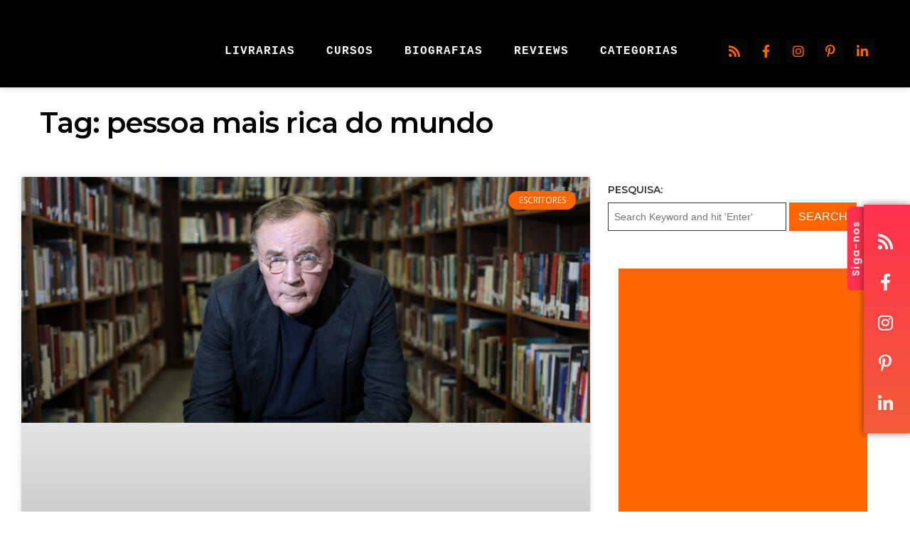

--- FILE ---
content_type: text/html; charset=UTF-8
request_url: https://mundodelivros.com/tag/pessoa-mais-rica-do-mundo/
body_size: 37249
content:
<!DOCTYPE html><html
lang=pt-PT><head><style>img.lazy{min-height:1px}</style><link
href=https://mundodelivros.com/wp-content/plugins/w3-total-cache/pub/js/lazyload.min.js?x87722 as=script><meta
charset="UTF-8"><meta
name="viewport" content="width=device-width, height=device-height, initial-scale=1.0, maximum-scale=1.0, user-scalable=no"><meta
name='robots' content='index, follow, max-image-preview:large, max-snippet:-1, max-video-preview:-1'><title>pessoa mais rica do mundo - Blog Mundo de Livros</title><link
rel=canonical href=https://mundodelivros.com/tag/pessoa-mais-rica-do-mundo/ ><meta
property="og:locale" content="pt_PT"><meta
property="og:type" content="article"><meta
property="og:title" content="pessoa mais rica do mundo - Blog Mundo de Livros"><meta
property="og:url" content="https://mundodelivros.com/tag/pessoa-mais-rica-do-mundo/"><meta
property="og:site_name" content="Blog Mundo de Livros"><meta
property="og:image" content="https://mundodelivros.com/wp-content/uploads/2025/08/image3.jpg"><meta
property="og:image:width" content="546"><meta
property="og:image:height" content="307"><meta
property="og:image:type" content="image/jpeg"><meta
name="twitter:card" content="summary_large_image"><meta
name="twitter:site" content="@mundodelivros"> <script type=application/ld+json class=yoast-schema-graph>{"@context":"https://schema.org","@graph":[{"@type":"CollectionPage","@id":"https://mundodelivros.com/tag/pessoa-mais-rica-do-mundo/","url":"https://mundodelivros.com/tag/pessoa-mais-rica-do-mundo/","name":"pessoa mais rica do mundo - Blog Mundo de Livros","isPartOf":{"@id":"https://mundodelivros.com/#website"},"primaryImageOfPage":{"@id":"https://mundodelivros.com/tag/pessoa-mais-rica-do-mundo/#primaryimage"},"image":{"@id":"https://mundodelivros.com/tag/pessoa-mais-rica-do-mundo/#primaryimage"},"thumbnailUrl":"https://mundodelivros.com/wp-content/uploads/2016/11/lucro.jpg","breadcrumb":{"@id":"https://mundodelivros.com/tag/pessoa-mais-rica-do-mundo/#breadcrumb"},"inLanguage":"pt-PT"},{"@type":"ImageObject","inLanguage":"pt-PT","@id":"https://mundodelivros.com/tag/pessoa-mais-rica-do-mundo/#primaryimage","url":"https://mundodelivros.com/wp-content/uploads/2016/11/lucro.jpg","contentUrl":"https://mundodelivros.com/wp-content/uploads/2016/11/lucro.jpg","width":740,"height":320,"caption":"lucro"},{"@type":"BreadcrumbList","@id":"https://mundodelivros.com/tag/pessoa-mais-rica-do-mundo/#breadcrumb","itemListElement":[{"@type":"ListItem","position":1,"name":"Home - Mundo de Livros","item":"https://mundodelivros.com/"},{"@type":"ListItem","position":2,"name":"pessoa mais rica do mundo"}]},{"@type":"WebSite","@id":"https://mundodelivros.com/#website","url":"https://mundodelivros.com/","name":"Mundo de Livros","description":"&quot;Há sempre uma estrada em qualquer lugar, para qualquer pessoa, em qualquer circunstância. Como, onde, porquê?&quot; - Jack Kerouac","publisher":{"@id":"https://mundodelivros.com/#organization"},"potentialAction":[{"@type":"SearchAction","target":{"@type":"EntryPoint","urlTemplate":"https://mundodelivros.com/?s={search_term_string}"},"query-input":{"@type":"PropertyValueSpecification","valueRequired":true,"valueName":"search_term_string"}}],"inLanguage":"pt-PT"},{"@type":"Organization","@id":"https://mundodelivros.com/#organization","name":"Blog Mundo de Livros","url":"https://mundodelivros.com/","logo":{"@type":"ImageObject","inLanguage":"pt-PT","@id":"https://mundodelivros.com/#/schema/logo/image/","url":"https://mundodelivros.com/wp-content/uploads/2025/08/cropped-testelivros-copy.png","contentUrl":"https://mundodelivros.com/wp-content/uploads/2025/08/cropped-testelivros-copy.png","width":620,"height":179,"caption":"Blog Mundo de Livros"},"image":{"@id":"https://mundodelivros.com/#/schema/logo/image/"},"sameAs":["https://www.facebook.com/blogmundodelivros","https://x.com/mundodelivros","https://www.instagram.com/blogmundodelivros/","https://www.pinterest.com/mundolivros/","https://www.linkedin.com/company/mundo-de-livros","https://soundcloud.com/blog-mundo-de-livros"]}]}</script> <link
rel=dns-prefetch href=//cdn.jsdelivr.net><link
rel=dns-prefetch href=//fonts.googleapis.com><link
rel=alternate type=application/rss+xml  title="The Sonaar Podcaster WordPress Theme" href=https://mundodelivros.com/feed/podcast><style id=wp-img-auto-sizes-contain-inline-css>img:is([sizes=auto i],[sizes^="auto," i]){contain-intrinsic-size:3000px 1500px}</style><link
rel=stylesheet id=wp-block-library-css href='https://mundodelivros.com/wp-includes/css/dist/block-library/style.min.css?x87722&amp;ver=6.9' type=text/css media=all><style id=classic-theme-styles-inline-css>/*! This file is auto-generated */
.wp-block-button__link{color:#fff;background-color:#32373c;border-radius:9999px;box-shadow:none;text-decoration:none;padding:calc(.667em + 2px) calc(1.333em + 2px);font-size:1.125em}.wp-block-file__button{background:#32373c;color:#fff;text-decoration:none}</style><link
rel=stylesheet id=dashicons-css href='https://mundodelivros.com/wp-includes/css/dashicons.min.css?x87722&amp;ver=6.9' type=text/css media=all><link
rel=stylesheet id=essgrid-blocks-editor-css-css href='https://mundodelivros.com/wp-content/plugins/essential-grid/public/includes/builders/gutenberg/build/index.css?x87722&amp;ver=1765795138' type=text/css media=all><style id=global-styles-inline-css>/*<![CDATA[*/:root{--wp--preset--aspect-ratio--square:1;--wp--preset--aspect-ratio--4-3:4/3;--wp--preset--aspect-ratio--3-4:3/4;--wp--preset--aspect-ratio--3-2:3/2;--wp--preset--aspect-ratio--2-3:2/3;--wp--preset--aspect-ratio--16-9:16/9;--wp--preset--aspect-ratio--9-16:9/16;--wp--preset--color--black:#000;--wp--preset--color--cyan-bluish-gray:#abb8c3;--wp--preset--color--white:#fff;--wp--preset--color--pale-pink:#f78da7;--wp--preset--color--vivid-red:#cf2e2e;--wp--preset--color--luminous-vivid-orange:#ff6900;--wp--preset--color--luminous-vivid-amber:#fcb900;--wp--preset--color--light-green-cyan:#7bdcb5;--wp--preset--color--vivid-green-cyan:#00d084;--wp--preset--color--pale-cyan-blue:#8ed1fc;--wp--preset--color--vivid-cyan-blue:#0693e3;--wp--preset--color--vivid-purple:#9b51e0;--wp--preset--gradient--vivid-cyan-blue-to-vivid-purple:linear-gradient(135deg,rgb(6,147,227) 0%,rgb(155,81,224) 100%);--wp--preset--gradient--light-green-cyan-to-vivid-green-cyan:linear-gradient(135deg,rgb(122,220,180) 0%,rgb(0,208,130) 100%);--wp--preset--gradient--luminous-vivid-amber-to-luminous-vivid-orange:linear-gradient(135deg,rgb(252,185,0) 0%,rgb(255,105,0) 100%);--wp--preset--gradient--luminous-vivid-orange-to-vivid-red:linear-gradient(135deg,rgb(255,105,0) 0%,rgb(207,46,46) 100%);--wp--preset--gradient--very-light-gray-to-cyan-bluish-gray:linear-gradient(135deg,rgb(238,238,238) 0%,rgb(169,184,195) 100%);--wp--preset--gradient--cool-to-warm-spectrum:linear-gradient(135deg,rgb(74,234,220) 0%,rgb(151,120,209) 20%,rgb(207,42,186) 40%,rgb(238,44,130) 60%,rgb(251,105,98) 80%,rgb(254,248,76) 100%);--wp--preset--gradient--blush-light-purple:linear-gradient(135deg,rgb(255,206,236) 0%,rgb(152,150,240) 100%);--wp--preset--gradient--blush-bordeaux:linear-gradient(135deg,rgb(254,205,165) 0%,rgb(254,45,45) 50%,rgb(107,0,62) 100%);--wp--preset--gradient--luminous-dusk:linear-gradient(135deg,rgb(255,203,112) 0%,rgb(199,81,192) 50%,rgb(65,88,208) 100%);--wp--preset--gradient--pale-ocean:linear-gradient(135deg,rgb(255,245,203) 0%,rgb(182,227,212) 50%,rgb(51,167,181) 100%);--wp--preset--gradient--electric-grass:linear-gradient(135deg,rgb(202,248,128) 0%,rgb(113,206,126) 100%);--wp--preset--gradient--midnight:linear-gradient(135deg,rgb(2,3,129) 0%,rgb(40,116,252) 100%);--wp--preset--font-size--small:13px;--wp--preset--font-size--medium:20px;--wp--preset--font-size--large:36px;--wp--preset--font-size--x-large:42px;--wp--preset--spacing--20:0.44rem;--wp--preset--spacing--30:0.67rem;--wp--preset--spacing--40:1rem;--wp--preset--spacing--50:1.5rem;--wp--preset--spacing--60:2.25rem;--wp--preset--spacing--70:3.38rem;--wp--preset--spacing--80:5.06rem;--wp--preset--shadow--natural:6px 6px 9px rgba(0, 0, 0, 0.2);--wp--preset--shadow--deep:12px 12px 50px rgba(0, 0, 0, 0.4);--wp--preset--shadow--sharp:6px 6px 0px rgba(0, 0, 0, 0.2);--wp--preset--shadow--outlined:6px 6px 0px -3px rgb(255, 255, 255), 6px 6px rgb(0, 0, 0);--wp--preset--shadow--crisp:6px 6px 0px rgb(0, 0, 0)}:where(.is-layout-flex){gap:0.5em}:where(.is-layout-grid){gap:0.5em}body .is-layout-flex{display:flex}.is-layout-flex{flex-wrap:wrap;align-items:center}.is-layout-flex>:is(*,div){margin:0}body .is-layout-grid{display:grid}.is-layout-grid>:is(*,div){margin:0}:where(.wp-block-columns.is-layout-flex){gap:2em}:where(.wp-block-columns.is-layout-grid){gap:2em}:where(.wp-block-post-template.is-layout-flex){gap:1.25em}:where(.wp-block-post-template.is-layout-grid){gap:1.25em}.has-black-color{color:var(--wp--preset--color--black) !important}.has-cyan-bluish-gray-color{color:var(--wp--preset--color--cyan-bluish-gray) !important}.has-white-color{color:var(--wp--preset--color--white) !important}.has-pale-pink-color{color:var(--wp--preset--color--pale-pink) !important}.has-vivid-red-color{color:var(--wp--preset--color--vivid-red) !important}.has-luminous-vivid-orange-color{color:var(--wp--preset--color--luminous-vivid-orange) !important}.has-luminous-vivid-amber-color{color:var(--wp--preset--color--luminous-vivid-amber) !important}.has-light-green-cyan-color{color:var(--wp--preset--color--light-green-cyan) !important}.has-vivid-green-cyan-color{color:var(--wp--preset--color--vivid-green-cyan) !important}.has-pale-cyan-blue-color{color:var(--wp--preset--color--pale-cyan-blue) !important}.has-vivid-cyan-blue-color{color:var(--wp--preset--color--vivid-cyan-blue) !important}.has-vivid-purple-color{color:var(--wp--preset--color--vivid-purple) !important}.has-black-background-color{background-color:var(--wp--preset--color--black) !important}.has-cyan-bluish-gray-background-color{background-color:var(--wp--preset--color--cyan-bluish-gray) !important}.has-white-background-color{background-color:var(--wp--preset--color--white) !important}.has-pale-pink-background-color{background-color:var(--wp--preset--color--pale-pink) !important}.has-vivid-red-background-color{background-color:var(--wp--preset--color--vivid-red) !important}.has-luminous-vivid-orange-background-color{background-color:var(--wp--preset--color--luminous-vivid-orange) !important}.has-luminous-vivid-amber-background-color{background-color:var(--wp--preset--color--luminous-vivid-amber) !important}.has-light-green-cyan-background-color{background-color:var(--wp--preset--color--light-green-cyan) !important}.has-vivid-green-cyan-background-color{background-color:var(--wp--preset--color--vivid-green-cyan) !important}.has-pale-cyan-blue-background-color{background-color:var(--wp--preset--color--pale-cyan-blue) !important}.has-vivid-cyan-blue-background-color{background-color:var(--wp--preset--color--vivid-cyan-blue) !important}.has-vivid-purple-background-color{background-color:var(--wp--preset--color--vivid-purple) !important}.has-black-border-color{border-color:var(--wp--preset--color--black) !important}.has-cyan-bluish-gray-border-color{border-color:var(--wp--preset--color--cyan-bluish-gray) !important}.has-white-border-color{border-color:var(--wp--preset--color--white) !important}.has-pale-pink-border-color{border-color:var(--wp--preset--color--pale-pink) !important}.has-vivid-red-border-color{border-color:var(--wp--preset--color--vivid-red) !important}.has-luminous-vivid-orange-border-color{border-color:var(--wp--preset--color--luminous-vivid-orange) !important}.has-luminous-vivid-amber-border-color{border-color:var(--wp--preset--color--luminous-vivid-amber) !important}.has-light-green-cyan-border-color{border-color:var(--wp--preset--color--light-green-cyan) !important}.has-vivid-green-cyan-border-color{border-color:var(--wp--preset--color--vivid-green-cyan) !important}.has-pale-cyan-blue-border-color{border-color:var(--wp--preset--color--pale-cyan-blue) !important}.has-vivid-cyan-blue-border-color{border-color:var(--wp--preset--color--vivid-cyan-blue) !important}.has-vivid-purple-border-color{border-color:var(--wp--preset--color--vivid-purple) !important}.has-vivid-cyan-blue-to-vivid-purple-gradient-background{background:var(--wp--preset--gradient--vivid-cyan-blue-to-vivid-purple) !important}.has-light-green-cyan-to-vivid-green-cyan-gradient-background{background:var(--wp--preset--gradient--light-green-cyan-to-vivid-green-cyan) !important}.has-luminous-vivid-amber-to-luminous-vivid-orange-gradient-background{background:var(--wp--preset--gradient--luminous-vivid-amber-to-luminous-vivid-orange) !important}.has-luminous-vivid-orange-to-vivid-red-gradient-background{background:var(--wp--preset--gradient--luminous-vivid-orange-to-vivid-red) !important}.has-very-light-gray-to-cyan-bluish-gray-gradient-background{background:var(--wp--preset--gradient--very-light-gray-to-cyan-bluish-gray) !important}.has-cool-to-warm-spectrum-gradient-background{background:var(--wp--preset--gradient--cool-to-warm-spectrum) !important}.has-blush-light-purple-gradient-background{background:var(--wp--preset--gradient--blush-light-purple) !important}.has-blush-bordeaux-gradient-background{background:var(--wp--preset--gradient--blush-bordeaux) !important}.has-luminous-dusk-gradient-background{background:var(--wp--preset--gradient--luminous-dusk) !important}.has-pale-ocean-gradient-background{background:var(--wp--preset--gradient--pale-ocean) !important}.has-electric-grass-gradient-background{background:var(--wp--preset--gradient--electric-grass) !important}.has-midnight-gradient-background{background:var(--wp--preset--gradient--midnight) !important}.has-small-font-size{font-size:var(--wp--preset--font-size--small) !important}.has-medium-font-size{font-size:var(--wp--preset--font-size--medium) !important}.has-large-font-size{font-size:var(--wp--preset--font-size--large) !important}.has-x-large-font-size{font-size:var(--wp--preset--font-size--x-large) !important}:where(.wp-block-post-template.is-layout-flex){gap:1.25em}:where(.wp-block-post-template.is-layout-grid){gap:1.25em}:where(.wp-block-term-template.is-layout-flex){gap:1.25em}:where(.wp-block-term-template.is-layout-grid){gap:1.25em}:where(.wp-block-columns.is-layout-flex){gap:2em}:where(.wp-block-columns.is-layout-grid){gap:2em}:root :where(.wp-block-pullquote){font-size:1.5em;line-height:1.6}/*]]>*/</style><link
rel=stylesheet id=elementor-frontend-css href='https://mundodelivros.com/wp-content/plugins/elementor/assets/css/frontend.min.css?x87722&amp;ver=3.34.3' type=text/css media=all><link
rel=stylesheet id=sr-addons-elementor-css href='https://mundodelivros.com/wp-content/plugins/elementor-for-sonaar/assets/css/sonaar-addons-elementor.css?x87722&amp;ver=2.5.2' type=text/css media=all><link
rel=stylesheet id=iron-master-css href='https://mundodelivros.com/wp-content/themes/sonaar/dist/css/main.min.css?x87722&amp;ver=4.28.1' type=text/css media=all><link
rel=stylesheet id=sonaar-child-style-css href='https://mundodelivros.com/wp-content/themes/sonaar-child/style.css?x87722&amp;ver=4.27.4' type=text/css media=all><link
rel=stylesheet id=sr-font-awesome-css href='https://mundodelivros.com/wp-content/themes/sonaar/includes/sonaar-music/fontawesome/css/fontawesome.min.css?x87722&amp;ver=5.12.0' type=text/css media=all><link
rel=stylesheet id=sr-font-awesome-brand-css href='https://mundodelivros.com/wp-content/themes/sonaar/includes/sonaar-music/fontawesome/css/brands.min.css?x87722&amp;ver=5.12.0' type=text/css media=all><link
rel=stylesheet id=sr-font-awesome-solid-css href='https://mundodelivros.com/wp-content/themes/sonaar/includes/sonaar-music/fontawesome/css/solid.min.css?x87722&amp;ver=5.12.0' type=text/css media=all><link
rel=stylesheet id=sr-font-awesome-regular-css href='https://mundodelivros.com/wp-content/themes/sonaar/includes/sonaar-music/fontawesome/css/regular.min.css?x87722&amp;ver=5.12.0' type=text/css media=all><link
rel=stylesheet id=sr-google-font-css href='//fonts.googleapis.com/css?family=Open+Sans:400|Montserrat:600|Poppins:600|Cousine:400' type=text/css media=all><link
rel=stylesheet id=widget-heading-css href='https://mundodelivros.com/wp-content/plugins/elementor/assets/css/widget-heading.min.css?x87722&amp;ver=3.34.3' type=text/css media=all><link
rel=stylesheet id=widget-posts-css href='https://mundodelivros.com/wp-content/plugins/elementor-pro/assets/css/widget-posts.min.css?x87722&amp;ver=3.34.3' type=text/css media=all><link
rel=stylesheet id=elementor-icons-css href='https://mundodelivros.com/wp-content/plugins/elementor/assets/lib/eicons/css/elementor-icons.min.css?x87722&amp;ver=5.46.0' type=text/css media=all><link
rel=stylesheet id=elementor-post-5608-css href='https://mundodelivros.com/wp-content/uploads/elementor/css/post-5608.css?x87722&amp;ver=1769446818' type=text/css media=all><link
rel=stylesheet id=font-awesome-5-all-css href='https://mundodelivros.com/wp-content/plugins/elementor/assets/lib/font-awesome/css/all.min.css?x87722&amp;ver=3.34.3' type=text/css media=all><link
rel=stylesheet id=font-awesome-4-shim-css href='https://mundodelivros.com/wp-content/plugins/elementor/assets/lib/font-awesome/css/v4-shims.min.css?x87722&amp;ver=3.34.3' type=text/css media=all><link
rel=stylesheet id=elementor-post-17270-css href='https://mundodelivros.com/wp-content/uploads/elementor/css/post-17270.css?x87722&amp;ver=1769446858' type=text/css media=all><link
rel=stylesheet id=iron-custom-styles-css href='https://mundodelivros.com/?load=custom-style.css&#038;ver=1769913120' type=text/css media=all><style id=iron-custom-styles-inline-css>#page-banner{height:350px}</style><link
rel=stylesheet id=tp-fontello-css href='https://mundodelivros.com/wp-content/plugins/essential-grid/public/assets/font/fontello/css/fontello.css?x87722&amp;ver=3.1.10' type=text/css media=all><link
rel=stylesheet id=esg-plugin-settings-css href='https://mundodelivros.com/wp-content/plugins/essential-grid/public/assets/css/settings.css?x87722&amp;ver=3.1.10' type=text/css media=all><link
rel=stylesheet id=tp-barlow-condensed-css href='https://fonts.googleapis.com/css?family=Barlow+Condensed%3A100%2C200%2C300%2C400%2C500%2C600%2C700&#038;ver=1.1.6' type=text/css media=all><link
rel=stylesheet id=tp-open-sans-css href='https://fonts.googleapis.com/css?family=Open+Sans%3A300%2C400%2C600%2C700%2C800&#038;ver=1.1.6' type=text/css media=all><link
rel=stylesheet id=elementor-gf-local-roboto-css href='https://mundodelivros.com/wp-content/uploads/elementor/google-fonts/css/roboto.css?x87722&amp;ver=1756504845' type=text/css media=all><link
rel=stylesheet id=elementor-gf-local-robotoslab-css href='https://mundodelivros.com/wp-content/uploads/elementor/google-fonts/css/robotoslab.css?x87722&amp;ver=1756504891' type=text/css media=all><link
rel=stylesheet id=elementor-icons-shared-0-css href='https://mundodelivros.com/wp-content/plugins/elementor/assets/lib/font-awesome/css/fontawesome.min.css?x87722&amp;ver=5.15.3' type=text/css media=all><link
rel=stylesheet id=elementor-icons-fa-solid-css href='https://mundodelivros.com/wp-content/plugins/elementor/assets/lib/font-awesome/css/solid.min.css?x87722&amp;ver=5.15.3' type=text/css media=all> <script src=//cdn.jsdelivr.net/npm/vue@2/dist/vue.min.js?x87722 id=vue-js></script> <script src=//cdn.jsdelivr.net/npm/d3@5/dist/d3.min.js?x87722 id=d3-js></script> <script src="https://mundodelivros.com/wp-includes/js/jquery/jquery.min.js?x87722&amp;ver=3.7.1" id=jquery-core-js></script> <script src="https://mundodelivros.com/wp-includes/js/jquery/jquery-migrate.min.js?x87722&amp;ver=3.4.1" id=jquery-migrate-js></script> <script src="https://mundodelivros.com/wp-content/plugins/elementor/assets/lib/font-awesome/js/v4-shims.min.js?x87722&amp;ver=3.34.3" id=font-awesome-4-shim-js></script> <script id=tp-tools-js-before>/*<![CDATA[*/window.ESG ??={};ESG.E ??={};ESG.E.site_url='https://mundodelivros.com';ESG.E.plugin_url='https://mundodelivros.com/wp-content/plugins/essential-grid/';ESG.E.ajax_url='https://mundodelivros.com/wp-admin/admin-ajax.php';ESG.E.nonce='3589a57188';ESG.E.tptools=true;ESG.E.waitTptFunc ??=[];ESG.F ??={};ESG.F.waitTpt=() =>{if ( typeof jQuery==='undefined' ||!window?._tpt?.regResource ||!ESG?.E?.plugin_url ||(!ESG.E.tptools && !window?.SR7?.E?.plugin_url) ) return setTimeout(ESG.F.waitTpt,29);if (!window._tpt.gsap) window._tpt.regResource({id:'tpgsap',url:ESG.E.tptools && ESG.E.plugin_url+'public/assets/js/libs/tpgsap.js' ||SR7.E.plugin_url + 'public/js/libs/tpgsap.js'});_tpt.checkResources(['tpgsap']).then(() =>{if (window.tpGS && !_tpt?.Back){_tpt.eases=tpGS.eases;Object.keys(_tpt.eases).forEach((e) => {_tpt[e] ===undefined && (_tpt[e]=tpGS[e])});}ESG.E.waitTptFunc.forEach((f) =>{typeof f ==='function' && f();});ESG.E.waitTptFunc=[];});}
//# sourceURL=tp-tools-js-before/*]]>*/</script> <script src="https://mundodelivros.com/wp-content/plugins/essential-grid/public/assets/js/libs/tptools.js?x87722&amp;ver=6.7.36" id=tp-tools-js async=async data-wp-strategy=async></script> <link
rel=https://api.w.org/ href=https://mundodelivros.com/wp-json/ ><link
rel=alternate title=JSON type=application/json href=https://mundodelivros.com/wp-json/wp/v2/tags/2525><link
rel=EditURI type=application/rsd+xml title=RSD href=https://mundodelivros.com/xmlrpc.php?rsd><meta
name="generator" content="WordPress 6.9">
 <script async src="https://www.googletagmanager.com/gtag/js?id=G-G3J2DX9N7D"></script> <script>window.dataLayer = window.dataLayer || [];
  function gtag(){dataLayer.push(arguments);}
  gtag('js', new Date());

  gtag('config', 'G-G3J2DX9N7D');</script> <script async src=//pagead2.googlesyndication.com/pagead/js/adsbygoogle.js?x87722></script> <script>(adsbygoogle = window.adsbygoogle || []).push({
    google_ad_client: "ca-pub-8234960504805435",
    enable_page_level_ads: true
  });</script> <meta
name="verification" content="05d01fadbaac575a9c6353d3cde97cb1"><meta
name="generator" content="Elementor 3.34.3; features: additional_custom_breakpoints; settings: css_print_method-external, google_font-enabled, font_display-auto"><style>.e-con.e-parent:nth-of-type(n+4):not(.e-lazyloaded):not(.e-no-lazyload),
.e-con.e-parent:nth-of-type(n+4):not(.e-lazyloaded):not(.e-no-lazyload) *{background-image:none !important}@media screen and (max-height: 1024px){.e-con.e-parent:nth-of-type(n+3):not(.e-lazyloaded):not(.e-no-lazyload),
.e-con.e-parent:nth-of-type(n+3):not(.e-lazyloaded):not(.e-no-lazyload) *{background-image:none !important}}@media screen and (max-height: 640px){.e-con.e-parent:nth-of-type(n+2):not(.e-lazyloaded):not(.e-no-lazyload),
.e-con.e-parent:nth-of-type(n+2):not(.e-lazyloaded):not(.e-no-lazyload) *{background-image:none !important}}</style><link
rel=icon href=https://mundodelivros.com/wp-content/uploads/2025/08/cropped-apple-touch-icon-152x152-2-32x32.png?x87722 sizes=32x32><link
rel=icon href=https://mundodelivros.com/wp-content/uploads/2025/08/cropped-apple-touch-icon-152x152-2-192x192.png?x87722 sizes=192x192><link
rel=apple-touch-icon href=https://mundodelivros.com/wp-content/uploads/2025/08/cropped-apple-touch-icon-152x152-2-180x180.png?x87722><meta
name="msapplication-TileImage" content="https://mundodelivros.com/wp-content/uploads/2025/08/cropped-apple-touch-icon-152x152-2-270x270.png"><link
rel=icon href=https://mundodelivros.com/wp-content/uploads/2025/08/cropped-apple-touch-icon-152x152-2-32x32.png?x87722 sizes=32x32><link
rel=icon href=https://mundodelivros.com/wp-content/uploads/2025/08/cropped-apple-touch-icon-152x152-2-192x192.png?x87722 sizes=192x192><link
rel=apple-touch-icon href=https://mundodelivros.com/wp-content/uploads/2025/08/cropped-apple-touch-icon-152x152-2-180x180.png?x87722><meta
name="msapplication-TileImage" content="https://mundodelivros.com/wp-content/uploads/2025/08/cropped-apple-touch-icon-152x152-2-270x270.png"></head><body
class="archive tag tag-pessoa-mais-rica-do-mundo tag-2525 wp-custom-logo wp-theme-sonaar wp-child-theme-sonaar-child lang-pt-PT layout-wide fixed_header _podcastr_elementor elementor-page-17270 elementor-default elementor-template-full-width elementor-kit-5608"><div
id=overlay><div
class=perspective></div></div><header
class=sr-header style="position:relative ;z-index:99;" data-template=6126><style>/*<![CDATA[*/.elementor-6126 .elementor-element.elementor-element-6b6fe9f>.elementor-container>.elementor-column>.elementor-widget-wrap{align-content:center;align-items:center}.elementor-6126 .elementor-element.elementor-element-6b6fe9f:not(.elementor-motion-effects-element-type-background), .elementor-6126 .elementor-element.elementor-element-6b6fe9f>.elementor-motion-effects-container>.elementor-motion-effects-layer{background-color:#000}.elementor-6126 .elementor-element.elementor-element-6b6fe9f{box-shadow:0px 0px 10px 0px rgba(0, 0, 0, 0.21);transition:background 0.3s, border 0.3s, border-radius 0.3s, box-shadow 0.3s;margin-top:0px;margin-bottom:0px;padding:35px
30px 15px 30px}.elementor-6126 .elementor-element.elementor-element-6b6fe9f>.elementor-background-overlay{transition:background 0.3s, border-radius 0.3s, opacity 0.3s}.elementor-6126 .elementor-element.elementor-element-6b6fe9f.sr_sticky_showup{padding:0px
30px 0px 30px}.elementor-6126 .elementor-element.elementor-element-8daab8f>.elementor-element-populated{transition:background 0.3s, border 0.3s, border-radius 0.3s, box-shadow 0.3s}.elementor-6126 .elementor-element.elementor-element-8daab8f>.elementor-element-populated>.elementor-background-overlay{transition:background 0.3s, border-radius 0.3s, opacity 0.3s}.elementor-6126 .elementor-element.elementor-element-3098e3a .sr-site-logo-container, .elementor-6126 .elementor-element.elementor-element-3098e3a .sr-caption-width
figcaption{text-align:left}.elementor-6126 .elementor-element.elementor-element-3098e3a .sr-site-logo .sr-site-logo-container
img{max-height:50px;width:auto}.sr_sticky_showup .elementor-element-3098e3a .sr-site-logo .sr-site-logo-container
img{max-height:35px!important;width:auto!important}.elementor-6126 .elementor-element.elementor-element-3098e3a .sr-site-logo-container .sr-site-logo-img{border-style:none}.elementor-6126 .elementor-element.elementor-element-3098e3a .widget-image-caption{margin-top:0px;margin-bottom:0px}.elementor-bc-flex-widget .elementor-6126 .elementor-element.elementor-element-68bafac.elementor-column .elementor-widget-wrap{align-items:flex-end}.elementor-6126 .elementor-element.elementor-element-68bafac.elementor-column.elementor-element[data-element_type="column"]>.elementor-widget-wrap.elementor-element-populated{align-content:flex-end;align-items:flex-end}.elementor-6126 .elementor-element.elementor-element-68bafac>.elementor-widget-wrap>.elementor-widget:not(.elementor-widget__width-auto):not(.elementor-widget__width-initial):not(:last-child):not(.elementor-absolute){margin-block-end:0px}.elementor-6126 .elementor-element.elementor-element-d24bb84 .sr-menu--vertical .menu-item
a{text-align:center}.elementor-6126 .elementor-element.elementor-element-d24bb84 .sr-e-menu-toggle{margin:0
auto}.elementor-6126 .elementor-element.elementor-element-d24bb84 .menu-item{font-family:"Cousine",Sans-serif;font-size:16px;font-weight:400;text-transform:uppercase;line-height:1em;letter-spacing:1px}.elementor-6126 .elementor-element.elementor-element-d24bb84 .menu-item
a{color:#FFF;padding-left:0px;padding-right:0px;padding-top:18px;padding-bottom:18px}.elementor-6126 .elementor-element.elementor-element-d24bb84 .menu-item a:hover,
.elementor-6126 .elementor-element.elementor-element-d24bb84 .menu-item a:focus,
.elementor-6126 .elementor-element.elementor-element-d24bb84 .menu-item a:active{color:#F60}.elementor-6126 .elementor-element.elementor-element-d24bb84 .sr-pointer--underline a:after,
.elementor-6126 .elementor-element.elementor-element-d24bb84 .sr-pointer--overline a:before,
.elementor-6126 .elementor-element.elementor-element-d24bb84 .sr-pointer--doubleline a:before, .elementor-6126 .elementor-element.elementor-element-d24bb84 .sr-pointer--doubleline a:after{background-color:#F60;height:5px}.elementor-6126 .elementor-element.elementor-element-d24bb84 .sr-menu--horizontal ul:not(.sub-menu)>li:not(:last-child){margin-right:40px!important}.elementor-6126 .elementor-element.elementor-element-d24bb84 .sub-menu .menu-item
a{color:#FFF;background-color:#000;padding-left:15px;padding-right:15px;padding-top:20px;padding-bottom:20px}.elementor-6126 .elementor-element.elementor-element-d24bb84 .sub-menu .menu-item:not(.active) a:hover,
.elementor-6126 .elementor-element.elementor-element-d24bb84 .sub-menu .menu-item:not(.active) a:focus{color:#FFF;background-color:#F60}.elementor-6126 .elementor-element.elementor-element-d24bb84 .sr-menu--horizontal>ul>li>.sub-menu{padding-top:10px !important}.elementor-6126 .elementor-element.elementor-element-d24bb84 .sr-e-mobile.sr-menu--vertical{background-color:#000}.elementor-6126 .elementor-element.elementor-element-443bb83.elementor-column>.elementor-widget-wrap{justify-content:flex-end}.elementor-6126 .elementor-element.elementor-element-f9763fe{--grid-template-columns:repeat(0, auto);--icon-size:18px;--grid-column-gap:5px;--grid-row-gap:0px}.elementor-6126 .elementor-element.elementor-element-f9763fe .elementor-widget-container{text-align:right}.elementor-6126 .elementor-element.elementor-element-f9763fe .elementor-social-icon{background-color:#050505}.elementor-6126 .elementor-element.elementor-element-f9763fe .elementor-social-icon
i{color:#F60}.elementor-6126 .elementor-element.elementor-element-f9763fe .elementor-social-icon
svg{fill:#F60}.elementor-6126 .elementor-element.elementor-element-229804c>.elementor-container>.elementor-column>.elementor-widget-wrap{align-content:center;align-items:center}.elementor-6126 .elementor-element.elementor-element-229804c:not(.elementor-motion-effects-element-type-background), .elementor-6126 .elementor-element.elementor-element-229804c>.elementor-motion-effects-container>.elementor-motion-effects-layer{background-color:#000}.elementor-6126 .elementor-element.elementor-element-229804c{box-shadow:0px 0px 10px 0px rgba(0, 0, 0, 0.21);transition:background 0.3s, border 0.3s, border-radius 0.3s, box-shadow 0.3s;margin-top:0px;margin-bottom:0px;padding:10px
10px 10px 10px}.elementor-6126 .elementor-element.elementor-element-229804c>.elementor-background-overlay{transition:background 0.3s, border-radius 0.3s, opacity 0.3s}.elementor-6126 .elementor-element.elementor-element-229804c.sr_sticky_showup{padding:0px
30px 0px 30px;box-shadow:0px 0px 10px 0px rgba(0,0,0,0.5)}.elementor-6126 .elementor-element.elementor-element-e79bab9.elementor-column>.elementor-widget-wrap{justify-content:space-between}.elementor-6126 .elementor-element.elementor-element-4e11fd1{width:auto;max-width:auto}.elementor-6126 .elementor-element.elementor-element-4e11fd1 .sr-site-logo-container, .elementor-6126 .elementor-element.elementor-element-4e11fd1 .sr-caption-width
figcaption{text-align:left}.elementor-6126 .elementor-element.elementor-element-4e11fd1 .sr-site-logo .sr-site-logo-container
img{max-height:45px;width:auto}.sr_sticky_showup .elementor-element-4e11fd1 .sr-site-logo .sr-site-logo-container
img{max-height:25px!important;width:auto!important}.elementor-6126 .elementor-element.elementor-element-4e11fd1 .sr-site-logo-container .sr-site-logo-img{border-style:none}.elementor-6126 .elementor-element.elementor-element-4e11fd1 .widget-image-caption{margin-top:0px;margin-bottom:0px}body .sr-offcanvas-content-8e6fbb6{background-color:#000}.elementor-6126 .elementor-element.elementor-element-8e6fbb6 .sr-offcanvas-toggle{direction:rtl;background-color:#00000000}.elementor-6126 .elementor-element.elementor-element-8e6fbb6{width:auto;max-width:auto}.sr-offcanvas-content-open.sr-offcanvas-content-left[sr-oc-transition="push"] .sr-offcanvas-container.sr-offcanvas-content-visible>header .sr-sticky,
.sr-offcanvas-content-open.sr-offcanvas-content-left[sr-oc-transition="reveal"] .sr-offcanvas-container.sr-offcanvas-content-visible:after,
.sr-offcanvas-content-open.sr-offcanvas-content-left[sr-oc-transition="reveal"] .sr-offcanvas-container.sr-offcanvas-content-visible>header .sr-sticky,
.sr-offcanvas-content-open.sr-offcanvas-content-left[sr-oc-transition="push"] .sr-offcanvas-container.sr-offcanvas-content-visible #sonaar-player.srt_sticky-player.enable,
.sr-offcanvas-content-open.sr-offcanvas-content-left[sr-oc-transition="reveal"] .sr-offcanvas-container.sr-offcanvas-content-visible #sonaar-player.srt_sticky-player.enable,
.sr-offcanvas-content-open.sr-offcanvas-content-left[sr-oc-transition="push"] .sr-offcanvas-container.sr-offcanvas-content-visible #overlay,
.sr-offcanvas-content-open.sr-offcanvas-content-left[sr-oc-transition="reveal"] .sr-offcanvas-container.sr-offcanvas-content-visible #overlay,
.sr-offcanvas-content-open.sr-offcanvas-content-left[sr-oc-transition="push"] .sr-offcanvas-container.sr-offcanvas-content-visible #pusher,
.sr-offcanvas-content-open.sr-offcanvas-content-left[sr-oc-transition="reveal"] .sr-offcanvas-container.sr-offcanvas-content-visible #pusher,
.elementor-html .block-template.sr-offcanvas-content-open.sr-offcanvas-content-left[sr-oc-transition="push"] .sr-offcanvas-container.sr-offcanvas-content-visible,
.elementor-html .block-template.sr-offcanvas-content-open.sr-offcanvas-content-left[sr-oc-transition="reveal"] .sr-offcanvas-container.sr-offcanvas-content-visible{transform:translateX(300px)}.sr-offcanvas-content-open.sr-offcanvas-content-left[sr-oc-transition="push"] .sr-offcanvas-container.sr-offcanvas-content-visible #sonaar-player.srt_sticky-player:not(.enable),
.sr-offcanvas-content-open.sr-offcanvas-content-left[sr-oc-transition="reveal"] .sr-offcanvas-container.sr-offcanvas-content-visible #sonaar-player.srt_sticky-player:not(.enable){transform:translate3d(300px, 94px, 0)}.sr-offcanvas-content-open.sr-offcanvas-content-right[sr-oc-transition="push"] .sr-offcanvas-container.sr-offcanvas-content-visible>header .sr-sticky,
.sr-offcanvas-content-open.sr-offcanvas-content-right[sr-oc-transition="reveal"] .sr-offcanvas-container.sr-offcanvas-content-visible:after,
.sr-offcanvas-content-open.sr-offcanvas-content-right[sr-oc-transition="reveal"] .sr-offcanvas-container.sr-offcanvas-content-visible>header .sr-sticky,
.sr-offcanvas-content-open.sr-offcanvas-content-right[sr-oc-transition="push"] .sr-offcanvas-container.sr-offcanvas-content-visible #sonaar-player.srt_sticky-player.enable,
.sr-offcanvas-content-open.sr-offcanvas-content-right[sr-oc-transition="reveal"] .sr-offcanvas-container.sr-offcanvas-content-visible #sonaar-player.srt_sticky-player.enable,
.sr-offcanvas-content-open.sr-offcanvas-content-right[sr-oc-transition="push"] .sr-offcanvas-container.sr-offcanvas-content-visible #overlay,
.sr-offcanvas-content-open.sr-offcanvas-content-right[sr-oc-transition="reveal"] .sr-offcanvas-container.sr-offcanvas-content-visible #overlay,
.sr-offcanvas-content-open.sr-offcanvas-content-right[sr-oc-transition="push"] .sr-offcanvas-container.sr-offcanvas-content-visible #pusher,
.sr-offcanvas-content-open.sr-offcanvas-content-right[sr-oc-transition="reveal"] .sr-offcanvas-container.sr-offcanvas-content-visible #pusher,
.elementor-html .block-template.sr-offcanvas-content-open.sr-offcanvas-content-right[sr-oc-transition="push"] .sr-offcanvas-container.sr-offcanvas-content-visible,
.elementor-html .block-template.sr-offcanvas-content-open.sr-offcanvas-content-right[sr-oc-transition="reveal"] .sr-offcanvas-container.sr-offcanvas-content-visible{transform:translateX(-300px)}.sr-offcanvas-content-open.sr-offcanvas-content-right[sr-oc-transition="push"] .sr-offcanvas-container.sr-offcanvas-content-visible #sonaar-player.srt_sticky-player:not(.enable),
.sr-offcanvas-content-open.sr-offcanvas-content-right[sr-oc-transition="reveal"] .sr-offcanvas-container.sr-offcanvas-content-visible #sonaar-player.srt_sticky-player:not(.enable){transform:translate3d(-300px, 94px, 0)}.sr-offcanvas-content-8e6fbb6{width:300px}.elementor-6126 .elementor-element.elementor-element-8e6fbb6 .sr-offcanvas-toggle-wrap{text-align:right}.elementor-6126 .elementor-element.elementor-element-8e6fbb6 .sr-offcanvas-toggle-wrap .sr-offcanvas-toggle-icon{font-size:28px}.sr-offcanvas-close-8e6fbb6{color:#FFF}.sr-offcanvas-close-8e6fbb6
svg{fill:#FFF}.sr-offcanvas-content-8e6fbb6 .sr-offcanvas-close-8e6fbb6, .sr-offcanvas-content-8e6fbb6 .sr-offcanvas-close-8e6fbb6 .elementor-icon{font-size:28px}.elementor-6126 .elementor-element.elementor-element-b89a3b3{transition:background 0.3s, border 0.3s, border-radius 0.3s, box-shadow 0.3s}.elementor-6126 .elementor-element.elementor-element-b89a3b3>.elementor-background-overlay{transition:background 0.3s, border-radius 0.3s, opacity 0.3s}.elementor-6126 .elementor-element.elementor-element-968e2fb{width:auto;max-width:auto;top:46.5vh;z-index:9999;text-align:center}.elementor-6126 .elementor-element.elementor-element-968e2fb>.elementor-widget-container{background-color:#FF304D;padding:5px
20px 10px 20px;border-radius:6px 6px 0px 6px}body:not(.rtl) .elementor-6126 .elementor-element.elementor-element-968e2fb{right:14.5px}body.rtl .elementor-6126 .elementor-element.elementor-element-968e2fb{left:14.5px}.elementor-6126 .elementor-element.elementor-element-968e2fb .elementor-heading-title{font-family:"Poppins",Sans-serif;font-size:14px;font-weight:600;text-transform:none;letter-spacing:1.3px;color:#fff}.elementor-6126 .elementor-element.elementor-element-8cb3fbd{width:auto;max-width:auto;top:40vh;z-index:9999;--e-icon-list-icon-size:24px;--icon-vertical-offset:0px}.elementor-6126 .elementor-element.elementor-element-8cb3fbd>.elementor-widget-container{background-color:transparent;padding:40px
15px 30px 15px;background-image:linear-gradient(180deg, #FF304D 0%, #F35D3A 100%);border-radius:0px 0px 0px 0px;box-shadow:0px 0px 10px 0px rgba(0,0,0,0.5)}body:not(.rtl) .elementor-6126 .elementor-element.elementor-element-8cb3fbd{right:0vw}body.rtl .elementor-6126 .elementor-element.elementor-element-8cb3fbd{left:0vw}.elementor-6126 .elementor-element.elementor-element-8cb3fbd .elementor-icon-list-items:not(.elementor-inline-items) .elementor-icon-list-item:not(:last-child){padding-block-end:calc(33px/2)}.elementor-6126 .elementor-element.elementor-element-8cb3fbd .elementor-icon-list-items:not(.elementor-inline-items) .elementor-icon-list-item:not(:first-child){margin-block-start:calc(33px/2)}.elementor-6126 .elementor-element.elementor-element-8cb3fbd .elementor-icon-list-items.elementor-inline-items .elementor-icon-list-item{margin-inline:calc(33px/2)}.elementor-6126 .elementor-element.elementor-element-8cb3fbd .elementor-icon-list-items.elementor-inline-items{margin-inline:calc(-33px/2)}.elementor-6126 .elementor-element.elementor-element-8cb3fbd .elementor-icon-list-items.elementor-inline-items .elementor-icon-list-item:after{inset-inline-end:calc(-33px/2)}.elementor-6126 .elementor-element.elementor-element-8cb3fbd .elementor-icon-list-icon
i{color:#fff;transition:color 0.3s}.elementor-6126 .elementor-element.elementor-element-8cb3fbd .elementor-icon-list-icon
svg{fill:#fff;transition:fill 0.3s}.elementor-6126 .elementor-element.elementor-element-8cb3fbd .elementor-icon-list-item:hover .elementor-icon-list-icon
i{color:#ddd}.elementor-6126 .elementor-element.elementor-element-8cb3fbd .elementor-icon-list-item:hover .elementor-icon-list-icon
svg{fill:#ddd}.elementor-6126 .elementor-element.elementor-element-8cb3fbd .elementor-icon-list-text{transition:color 0.3s}@media(max-width:1024px){.elementor-6126 .elementor-element.elementor-element-229804c.sr_sticky_showup{padding:0px
30px 0px 30px}}@media(min-width:768px){.elementor-6126 .elementor-element.elementor-element-8daab8f{width:20%}.elementor-6126 .elementor-element.elementor-element-68bafac{width:59.225%}.elementor-6126 .elementor-element.elementor-element-443bb83{width:20%}.elementor-6126 .elementor-element.elementor-element-e79bab9{width:100%}}@media(max-width:1024px) and (min-width:768px){.elementor-6126 .elementor-element.elementor-element-8daab8f{width:40%}.elementor-6126 .elementor-element.elementor-element-68bafac{width:20%}.elementor-6126 .elementor-element.elementor-element-443bb83{width:40%}.elementor-6126 .elementor-element.elementor-element-e79bab9{width:100%}}@media(max-width:767px){.elementor-6126 .elementor-element.elementor-element-6b6fe9f{padding:10px
10px 10px 10px}.elementor-6126 .elementor-element.elementor-element-8daab8f{width:40%}.elementor-6126 .elementor-element.elementor-element-68bafac{width:10%}.elementor-6126 .elementor-element.elementor-element-443bb83{width:50%}.elementor-6126 .elementor-element.elementor-element-229804c.sr_sticky_showup{padding:0px
10px 0px 10px}.elementor-6126 .elementor-element.elementor-element-e79bab9{width:100%}.sr-offcanvas-content-open.sr-offcanvas-content-left[sr-oc-transition="push"] .sr-offcanvas-container.sr-offcanvas-content-visible>header .sr-sticky,
.sr-offcanvas-content-open.sr-offcanvas-content-left[sr-oc-transition="reveal"] .sr-offcanvas-container.sr-offcanvas-content-visible:after,
.sr-offcanvas-content-open.sr-offcanvas-content-left[sr-oc-transition="reveal"] .sr-offcanvas-container.sr-offcanvas-content-visible>header .sr-sticky,
.sr-offcanvas-content-open.sr-offcanvas-content-left[sr-oc-transition="push"] .sr-offcanvas-container.sr-offcanvas-content-visible #sonaar-player.srt_sticky-player.enable,
.sr-offcanvas-content-open.sr-offcanvas-content-left[sr-oc-transition="reveal"] .sr-offcanvas-container.sr-offcanvas-content-visible #sonaar-player.srt_sticky-player.enable,
.sr-offcanvas-content-open.sr-offcanvas-content-left[sr-oc-transition="push"] .sr-offcanvas-container.sr-offcanvas-content-visible #overlay,
.sr-offcanvas-content-open.sr-offcanvas-content-left[sr-oc-transition="reveal"] .sr-offcanvas-container.sr-offcanvas-content-visible #overlay,
.sr-offcanvas-content-open.sr-offcanvas-content-left[sr-oc-transition="push"] .sr-offcanvas-container.sr-offcanvas-content-visible #pusher,
.sr-offcanvas-content-open.sr-offcanvas-content-left[sr-oc-transition="reveal"] .sr-offcanvas-container.sr-offcanvas-content-visible #pusher,
.elementor-html .block-template.sr-offcanvas-content-open.sr-offcanvas-content-left[sr-oc-transition="push"] .sr-offcanvas-container.sr-offcanvas-content-visible,
.elementor-html .block-template.sr-offcanvas-content-open.sr-offcanvas-content-left[sr-oc-transition="reveal"] .sr-offcanvas-container.sr-offcanvas-content-visible{transform:translateX(100%)}.sr-offcanvas-content-open.sr-offcanvas-content-left[sr-oc-transition="push"] .sr-offcanvas-container.sr-offcanvas-content-visible #sonaar-player.srt_sticky-player:not(.enable),
.sr-offcanvas-content-open.sr-offcanvas-content-left[sr-oc-transition="reveal"] .sr-offcanvas-container.sr-offcanvas-content-visible #sonaar-player.srt_sticky-player:not(.enable){transform:translate3d(100%, 94px, 0)}.sr-offcanvas-content-open.sr-offcanvas-content-right[sr-oc-transition="push"] .sr-offcanvas-container.sr-offcanvas-content-visible>header .sr-sticky,
.sr-offcanvas-content-open.sr-offcanvas-content-right[sr-oc-transition="reveal"] .sr-offcanvas-container.sr-offcanvas-content-visible:after,
.sr-offcanvas-content-open.sr-offcanvas-content-right[sr-oc-transition="reveal"] .sr-offcanvas-container.sr-offcanvas-content-visible>header .sr-sticky,
.sr-offcanvas-content-open.sr-offcanvas-content-right[sr-oc-transition="push"] .sr-offcanvas-container.sr-offcanvas-content-visible #sonaar-player.srt_sticky-player.enable,
.sr-offcanvas-content-open.sr-offcanvas-content-right[sr-oc-transition="reveal"] .sr-offcanvas-container.sr-offcanvas-content-visible #sonaar-player.srt_sticky-player.enable,
.sr-offcanvas-content-open.sr-offcanvas-content-right[sr-oc-transition="push"] .sr-offcanvas-container.sr-offcanvas-content-visible #overlay,
.sr-offcanvas-content-open.sr-offcanvas-content-right[sr-oc-transition="reveal"] .sr-offcanvas-container.sr-offcanvas-content-visible #overlay,
.sr-offcanvas-content-open.sr-offcanvas-content-right[sr-oc-transition="push"] .sr-offcanvas-container.sr-offcanvas-content-visible #pusher,
.sr-offcanvas-content-open.sr-offcanvas-content-right[sr-oc-transition="reveal"] .sr-offcanvas-container.sr-offcanvas-content-visible #pusher,
.elementor-html .block-template.sr-offcanvas-content-open.sr-offcanvas-content-right[sr-oc-transition="push"] .sr-offcanvas-container.sr-offcanvas-content-visible,
.elementor-html .block-template.sr-offcanvas-content-open.sr-offcanvas-content-right[sr-oc-transition="reveal"] .sr-offcanvas-container.sr-offcanvas-content-visible{transform:translateX(-100%)}.sr-offcanvas-content-open.sr-offcanvas-content-right[sr-oc-transition="push"] .sr-offcanvas-container.sr-offcanvas-content-visible #sonaar-player.srt_sticky-player:not(.enable),
.sr-offcanvas-content-open.sr-offcanvas-content-right[sr-oc-transition="reveal"] .sr-offcanvas-container.sr-offcanvas-content-visible #sonaar-player.srt_sticky-player:not(.enable){transform:translate3d(-100%, 94px, 0)}.sr-offcanvas-content-8e6fbb6{width:100%}.elementor-6126 .elementor-element.elementor-element-8e6fbb6 .sr-offcanvas-toggle{padding:10px
0px 10px 0px}.sr-offcanvas-content-8e6fbb6 .sr-offcanvas-close-8e6fbb6, .sr-offcanvas-content-8e6fbb6 .sr-offcanvas-close-8e6fbb6 .elementor-icon{font-size:50px}body:not(.rtl) .elementor-6126 .elementor-element.elementor-element-968e2fb{right:1277.828px}body.rtl .elementor-6126 .elementor-element.elementor-element-968e2fb{left:1277.828px}.elementor-6126 .elementor-element.elementor-element-968e2fb{top:421.063px}}/*]]>*/</style><div
data-elementor-type=wp-post data-elementor-id=6126 class="elementor elementor-6126" data-elementor-post-type=block><section
class="elementor-section elementor-top-section elementor-element elementor-element-6b6fe9f elementor-section-content-middle elementor-hidden-mobile elementor-section-boxed elementor-section-height-default elementor-section-height-default sr-sticky-anim-enable" data-id=6b6fe9f data-element_type=section data-settings={&quot;background_background&quot;:&quot;classic&quot;,&quot;sr_sticky&quot;:&quot;top&quot;,&quot;sr_sticky_hideonscroll&quot;:&quot;1&quot;,&quot;sr_hide_after&quot;:100,&quot;sr_sticky_on&quot;:[&quot;desktop&quot;,&quot;tablet&quot;,&quot;mobile&quot;],&quot;sr_sticky_offset&quot;:0}><div
class="elementor-container elementor-column-gap-default"><div
class="elementor-column elementor-col-33 elementor-top-column elementor-element elementor-element-8daab8f" data-id=8daab8f data-element_type=column data-settings={&quot;background_background&quot;:&quot;classic&quot;}><div
class="elementor-widget-wrap elementor-element-populated"><div
class="elementor-element elementor-element-3098e3a elementor-widget elementor-widget-sr-sitelogo" data-id=3098e3a data-element_type=widget data-widget_type=sr-sitelogo.default><div
class=elementor-widget-container><div
class=sr-site-logo>
<a
class href=https://mundodelivros.com><div
class=sr-site-logo-set ><div
class=sr-site-logo-container>
<img
class="sr-site-logo-img sr-logo-primary elementor-animation-hang lazy" src="data:image/svg+xml,%3Csvg%20xmlns='http://www.w3.org/2000/svg'%20viewBox='0%200%20620%20179'%3E%3C/svg%3E" data-src=https://mundodelivros.com/wp-content/uploads/2025/08/cropped-testelivros-copy.png?x87722 alt></div></div>
</a></div></div></div></div></div><div
class="elementor-column elementor-col-33 elementor-top-column elementor-element elementor-element-68bafac" data-id=68bafac data-element_type=column><div
class="elementor-widget-wrap elementor-element-populated"><div
class="elementor-element elementor-element-d24bb84 sr-e-menu__align-center sr-e-menu--stretch sr-e-menu--anim-enable sr-e-menu--dropdown-tablet sr-e-menu--toggle sr-e-menu-toggle--burger elementor-widget elementor-widget-sr-e-menu" data-id=d24bb84 data-element_type=widget data-settings={&quot;full_width&quot;:&quot;stretch&quot;,&quot;layout&quot;:&quot;horizontal&quot;,&quot;toggle&quot;:&quot;burger&quot;} data-widget_type=sr-e-menu.default><div
class=elementor-widget-container><nav
role=navigation class="sr-pointer--underline sr-e-desktop sr-e-menu sr-menu--horizontal" pointer-animation=slide ><ul
id=menu-2-d24bb84 class><li
id=menu-item-17343 class="menu-item menu-item-type-post_type menu-item-object-page menu-item-17343" data-id=menu-item-17343><a
href=https://mundodelivros.com/livrarias-online/ ><strong>LIVRARIAS</strong></a></li>
<li
id=menu-item-17435 class="menu-item menu-item-type-post_type menu-item-object-page menu-item-17435" data-id=menu-item-17435><a
href=https://mundodelivros.com/cursos-de-literatura/ ><strong>CURSOS</strong></a></li>
<li
id=menu-item-17532 class="menu-item menu-item-type-post_type menu-item-object-page menu-item-17532" data-id=menu-item-17532><a
href=https://mundodelivros.com/biografias-de-escritores/ ><strong>BIOGRAFIAS</strong></a></li>
<li
id=menu-item-17533 class="menu-item menu-item-type-post_type menu-item-object-page menu-item-17533" data-id=menu-item-17533><a
href=https://mundodelivros.com/reviews-de-livros/ ><strong>REVIEWS</strong></a></li>
<li
id=menu-item-17652 class="menu-item menu-item-type-custom menu-item-object-custom menu-item-has-children menu-item-17652" data-id=menu-item-17652><a
href=#><strong>CATEGORIAS</strong></a><ul
class=sub-menu>
<li
id=menu-item-17657 class="menu-item menu-item-type-taxonomy menu-item-object-category menu-item-17657" data-id=menu-item-17657><a
href=https://mundodelivros.com/category/biografias/ >Biografias</a></li>
<li
id=menu-item-17659 class="menu-item menu-item-type-taxonomy menu-item-object-category menu-item-17659" data-id=menu-item-17659><a
href=https://mundodelivros.com/category/classicos-da-literatura/ >Clássicos da Literatura</a></li>
<li
id=menu-item-17660 class="menu-item menu-item-type-taxonomy menu-item-object-category menu-item-17660" data-id=menu-item-17660><a
href=https://mundodelivros.com/category/cultura-e-sociedade/ >Cultura e Sociedade</a></li>
<li
id=menu-item-17663 class="menu-item menu-item-type-taxonomy menu-item-object-category menu-item-17663" data-id=menu-item-17663><a
href=https://mundodelivros.com/category/entrevistas/ >Entrevistas</a></li>
<li
id=menu-item-17664 class="menu-item menu-item-type-taxonomy menu-item-object-category menu-item-17664" data-id=menu-item-17664><a
href=https://mundodelivros.com/category/escritores/ >Escritores</a></li>
<li
id=menu-item-17666 class="menu-item menu-item-type-taxonomy menu-item-object-category menu-item-17666" data-id=menu-item-17666><a
href=https://mundodelivros.com/category/historia/ >História</a></li>
<li
id=menu-item-17667 class="menu-item menu-item-type-taxonomy menu-item-object-category menu-item-17667" data-id=menu-item-17667><a
href=https://mundodelivros.com/category/lendas-da-literatura/ >Lendas da Literatura</a></li>
<li
id=menu-item-17670 class="menu-item menu-item-type-taxonomy menu-item-object-category menu-item-17670" data-id=menu-item-17670><a
href=https://mundodelivros.com/category/literatura-brasileira/ >Literatura Brasileira</a></li>
<li
id=menu-item-17671 class="menu-item menu-item-type-taxonomy menu-item-object-category menu-item-17671" data-id=menu-item-17671><a
href=https://mundodelivros.com/category/literatura-de-ficcao/ >Literatura de Ficção</a></li>
<li
id=menu-item-17672 class="menu-item menu-item-type-taxonomy menu-item-object-category menu-item-17672" data-id=menu-item-17672><a
href=https://mundodelivros.com/category/literatura-e-ciencia/ >Literatura e Ciência</a></li>
<li
id=menu-item-17677 class="menu-item menu-item-type-taxonomy menu-item-object-category menu-item-17677" data-id=menu-item-17677><a
href=https://mundodelivros.com/category/literatura-portuguesa/ >Literatura Portuguesa</a></li>
<li
id=menu-item-17678 class="menu-item menu-item-type-taxonomy menu-item-object-category menu-item-17678" data-id=menu-item-17678><a
href=https://mundodelivros.com/category/livrarias-do-mundo/ >Livrarias do Mundo</a></li>
<li
id=menu-item-17687 class="menu-item menu-item-type-taxonomy menu-item-object-category menu-item-17687" data-id=menu-item-17687><a
href=https://mundodelivros.com/category/reviews-de-livros/ >Reviews de Livros</a></li></ul>
</li></ul></nav><div
class=sr-e-menu-toggle role=button tabindex=0 aria-label="Menu Toggle" aria-expanded=false>
<i
class=eicon-menu-bar aria-hidden=true></i>
<span
class=elementor-screen-only>Menu</span></div><nav
role=navigation class="sr-pointer--underline sr-e-menu sr-e-mobile sr-menu--vertical sr-e-menu" pointer-animation=slide ><ul
id=menu-2-d24bb84 class><li
class="menu-item menu-item-type-post_type menu-item-object-page menu-item-17343" data-id=menu-item-17343><a
href=https://mundodelivros.com/livrarias-online/ ><strong>LIVRARIAS</strong></a></li>
<li
class="menu-item menu-item-type-post_type menu-item-object-page menu-item-17435" data-id=menu-item-17435><a
href=https://mundodelivros.com/cursos-de-literatura/ ><strong>CURSOS</strong></a></li>
<li
class="menu-item menu-item-type-post_type menu-item-object-page menu-item-17532" data-id=menu-item-17532><a
href=https://mundodelivros.com/biografias-de-escritores/ ><strong>BIOGRAFIAS</strong></a></li>
<li
class="menu-item menu-item-type-post_type menu-item-object-page menu-item-17533" data-id=menu-item-17533><a
href=https://mundodelivros.com/reviews-de-livros/ ><strong>REVIEWS</strong></a></li>
<li
class="menu-item menu-item-type-custom menu-item-object-custom menu-item-has-children menu-item-17652" data-id=menu-item-17652><a
href=#><strong>CATEGORIAS</strong></a><ul
class=sub-menu>
<li
class="menu-item menu-item-type-taxonomy menu-item-object-category menu-item-17657" data-id=menu-item-17657><a
href=https://mundodelivros.com/category/biografias/ >Biografias</a></li>
<li
class="menu-item menu-item-type-taxonomy menu-item-object-category menu-item-17659" data-id=menu-item-17659><a
href=https://mundodelivros.com/category/classicos-da-literatura/ >Clássicos da Literatura</a></li>
<li
class="menu-item menu-item-type-taxonomy menu-item-object-category menu-item-17660" data-id=menu-item-17660><a
href=https://mundodelivros.com/category/cultura-e-sociedade/ >Cultura e Sociedade</a></li>
<li
class="menu-item menu-item-type-taxonomy menu-item-object-category menu-item-17663" data-id=menu-item-17663><a
href=https://mundodelivros.com/category/entrevistas/ >Entrevistas</a></li>
<li
class="menu-item menu-item-type-taxonomy menu-item-object-category menu-item-17664" data-id=menu-item-17664><a
href=https://mundodelivros.com/category/escritores/ >Escritores</a></li>
<li
class="menu-item menu-item-type-taxonomy menu-item-object-category menu-item-17666" data-id=menu-item-17666><a
href=https://mundodelivros.com/category/historia/ >História</a></li>
<li
class="menu-item menu-item-type-taxonomy menu-item-object-category menu-item-17667" data-id=menu-item-17667><a
href=https://mundodelivros.com/category/lendas-da-literatura/ >Lendas da Literatura</a></li>
<li
class="menu-item menu-item-type-taxonomy menu-item-object-category menu-item-17670" data-id=menu-item-17670><a
href=https://mundodelivros.com/category/literatura-brasileira/ >Literatura Brasileira</a></li>
<li
class="menu-item menu-item-type-taxonomy menu-item-object-category menu-item-17671" data-id=menu-item-17671><a
href=https://mundodelivros.com/category/literatura-de-ficcao/ >Literatura de Ficção</a></li>
<li
class="menu-item menu-item-type-taxonomy menu-item-object-category menu-item-17672" data-id=menu-item-17672><a
href=https://mundodelivros.com/category/literatura-e-ciencia/ >Literatura e Ciência</a></li>
<li
class="menu-item menu-item-type-taxonomy menu-item-object-category menu-item-17677" data-id=menu-item-17677><a
href=https://mundodelivros.com/category/literatura-portuguesa/ >Literatura Portuguesa</a></li>
<li
class="menu-item menu-item-type-taxonomy menu-item-object-category menu-item-17678" data-id=menu-item-17678><a
href=https://mundodelivros.com/category/livrarias-do-mundo/ >Livrarias do Mundo</a></li>
<li
class="menu-item menu-item-type-taxonomy menu-item-object-category menu-item-17687" data-id=menu-item-17687><a
href=https://mundodelivros.com/category/reviews-de-livros/ >Reviews de Livros</a></li></ul>
</li></ul></nav></div></div></div></div><div
class="elementor-column elementor-col-33 elementor-top-column elementor-element elementor-element-443bb83" data-id=443bb83 data-element_type=column><div
class="elementor-widget-wrap elementor-element-populated"><div
class="elementor-element elementor-element-f9763fe e-grid-align-right elementor-shape-rounded elementor-grid-0 elementor-widget elementor-widget-social-icons" data-id=f9763fe data-element_type=widget data-widget_type=social-icons.default><div
class=elementor-widget-container><div
class="elementor-social-icons-wrapper elementor-grid" role=list>
<span
class=elementor-grid-item role=listitem>
<a
class="elementor-icon elementor-social-icon elementor-social-icon-rss elementor-animation-hang elementor-repeater-item-41cc308" href=https://feeds.feedburner.com/mundodelivros/feed target=_blank>
<span
class=elementor-screen-only>Rss</span>
<i
aria-hidden=true class="fas fa-rss"></i>		</a>
</span>
<span
class=elementor-grid-item role=listitem>
<a
class="elementor-icon elementor-social-icon elementor-social-icon-facebook-f elementor-animation-hang elementor-repeater-item-29a1a51" href=https://www.facebook.com/blogmundodelivros target=_blank>
<span
class=elementor-screen-only>Facebook-f</span>
<i
aria-hidden=true class="fab fa-facebook-f"></i>		</a>
</span>
<span
class=elementor-grid-item role=listitem>
<a
class="elementor-icon elementor-social-icon elementor-social-icon-instagram elementor-animation-hang elementor-repeater-item-117f2ad" href=https://www.instagram.com/blogmundodelivros/ target=_blank>
<span
class=elementor-screen-only>Instagram</span>
<i
aria-hidden=true class="fab fa-instagram"></i>		</a>
</span>
<span
class=elementor-grid-item role=listitem>
<a
class="elementor-icon elementor-social-icon elementor-social-icon-pinterest-p elementor-animation-hang elementor-repeater-item-9524bc6" href=https://www.pinterest.com/mundolivros/ target=_blank>
<span
class=elementor-screen-only>Pinterest-p</span>
<i
aria-hidden=true class="fab fa-pinterest-p"></i>		</a>
</span>
<span
class=elementor-grid-item role=listitem>
<a
class="elementor-icon elementor-social-icon elementor-social-icon-linkedin-in elementor-animation-hang elementor-repeater-item-39b71ed" href=https://www.linkedin.com/company/mundo-de-livros target=_blank>
<span
class=elementor-screen-only>Linkedin-in</span>
<i
aria-hidden=true class="fab fa-linkedin-in"></i>		</a>
</span></div></div></div></div></div></div></section><section
class="elementor-section elementor-top-section elementor-element elementor-element-229804c elementor-section-content-middle elementor-hidden-desktop elementor-section-full_width elementor-hidden-tablet elementor-section-height-default elementor-section-height-default sr-sticky-anim-enable" data-id=229804c data-element_type=section data-settings={&quot;background_background&quot;:&quot;classic&quot;,&quot;sr_sticky&quot;:&quot;top&quot;,&quot;sr_sticky_hideonscroll&quot;:&quot;1&quot;,&quot;sr_hide_after&quot;:75,&quot;sr_sticky_on&quot;:[&quot;desktop&quot;,&quot;tablet&quot;,&quot;mobile&quot;],&quot;sr_sticky_offset&quot;:0}><div
class="elementor-container elementor-column-gap-default"><div
class="elementor-column elementor-col-100 elementor-top-column elementor-element elementor-element-e79bab9" data-id=e79bab9 data-element_type=column><div
class="elementor-widget-wrap elementor-element-populated"><div
class="elementor-element elementor-element-4e11fd1 elementor-widget__width-auto elementor-widget elementor-widget-sr-sitelogo" data-id=4e11fd1 data-element_type=widget data-widget_type=sr-sitelogo.default><div
class=elementor-widget-container><div
class=sr-site-logo>
<a
class href=https://mundodelivros.com><div
class=sr-site-logo-set ><div
class=sr-site-logo-container>
<img
class="sr-site-logo-img sr-logo-primary elementor-animation-hang lazy" src="data:image/svg+xml,%3Csvg%20xmlns='http://www.w3.org/2000/svg'%20viewBox='0%200%20620%20179'%3E%3C/svg%3E" data-src=https://mundodelivros.com/wp-content/uploads/2025/08/cropped-testelivros-copy.png?x87722 alt></div></div>
</a></div></div></div><div
class="elementor-element elementor-element-8e6fbb6 elementor-widget__width-auto sr-offcanva-txt-align-left elementor-widget elementor-widget-sr-offcanvas" data-id=8e6fbb6 data-element_type=widget data-settings={&quot;direction&quot;:&quot;right&quot;,&quot;content_transition&quot;:&quot;slide&quot;,&quot;label_position&quot;:&quot;left&quot;} data-widget_type=sr-offcanvas.default><div
class=elementor-widget-container><div
class=sr-offcanvas-content-wrap data-settings={&quot;content_id&quot;:&quot;8e6fbb6&quot;,&quot;direction&quot;:&quot;right&quot;,&quot;transition&quot;:&quot;slide&quot;,&quot;esc_close&quot;:&quot;yes&quot;,&quot;body_click_close&quot;:&quot;yes&quot;,&quot;open_offcanvas&quot;:&quot;no&quot;,&quot;class_toggle_offCanvas&quot;:&quot;&quot;}><div
class=sr-offcanvas-toggle-wrap><div
class="sr-offcanvas-toggle sr-offcanvas-toogle-8e6fbb6 elementor-button"><div
class="elementor-icon sr-offcanvas-toggle-icon sr-offcanvas-toggle-svg-icon">
<svg
xmlns=http://www.w3.org/2000/svg xmlns:xlink=http://www.w3.org/1999/xlink id=Layer_1 x=0px y=0px viewBox="0 0 20 12.6" style="enable-background:new 0 0 20 12.6;" xml:space=preserve><rect
y=4.8 width=20 height=2></rect><rect
y=-1 width=20 height=2></rect><rect
x=0 y=10.6 width=11 height=2></rect></svg></div></div></div><div
class="sr-offcanvas-content sr-offcanvas-content-8e6fbb6 sr-offcanvas-slide elementor-element-8e6fbb6 sr-offcanvas-content-right"><div
class=sr-offcanvas-body><div
class="sr-offcanvas-close sr-offcanvas-close-8e6fbb6" aria-label=Close role=button><div
class="elementor-icon sr-offcanvas-close-svg-icon">
<svg
xmlns=http://www.w3.org/2000/svg xmlns:xlink=http://www.w3.org/1999/xlink id=Layer_1 x=0px y=0px viewBox="0 0 32 32" style="enable-background:new 0 0 32 32;" xml:space=preserve><g
id=cross>	<rect
x=15.5 y=3.3 transform="matrix(0.7071 -0.7071 0.7071 0.7071 -6.6274 16)" width=1 height=25.5></rect>	<rect
x=3.3 y=15.5 transform="matrix(0.7071 -0.7071 0.7071 0.7071 -6.6274 16)" width=25.5 height=1></rect></g></svg></div></div><div
data-elementor-type=page data-elementor-id=6127 class="elementor elementor-6127" data-elementor-post-type=elementor_library><section
class="elementor-section elementor-top-section elementor-element elementor-element-2aa7041f elementor-section-boxed elementor-section-height-default elementor-section-height-default" data-id=2aa7041f data-element_type=section><div
class="elementor-container elementor-column-gap-default"><div
class="elementor-column elementor-col-100 elementor-top-column elementor-element elementor-element-1a386a95" data-id=1a386a95 data-element_type=column><div
class="elementor-widget-wrap elementor-element-populated"><div
class="elementor-element elementor-element-79a689e elementor-widget__width-auto elementor-invisible elementor-widget elementor-widget-sr-sitelogo" data-id=79a689e data-element_type=widget data-settings={&quot;_animation&quot;:&quot;fadeIn&quot;,&quot;_animation_mobile&quot;:&quot;fadeIn&quot;,&quot;_animation_delay&quot;:0} data-widget_type=sr-sitelogo.default><div
class=elementor-widget-container><div
class=sr-site-logo>
<a
class href=https://mundodelivros.com><div
class=sr-site-logo-set ><div
class=sr-site-logo-container>
<img
class="sr-site-logo-img sr-logo-primary elementor-animation- lazy" src="data:image/svg+xml,%3Csvg%20xmlns='http://www.w3.org/2000/svg'%20viewBox='0%200%20620%20179'%3E%3C/svg%3E" data-src=https://mundodelivros.com/wp-content/uploads/2025/08/cropped-testelivros-copy.png?x87722 alt></div></div>
</a></div></div></div><div
class="elementor-element elementor-element-4f050a4b sr-e-menu__align-left sr-e-menu--anim-enable sr-e-menu--dropdown-tablet elementor-widget elementor-widget-sr-e-menu" data-id=4f050a4b data-element_type=widget data-settings={&quot;layout&quot;:&quot;vertical&quot;,&quot;merge_menu&quot;:&quot;1&quot;,&quot;sr_menu_second_make_primary&quot;:&quot;1&quot;} data-widget_type=sr-e-menu.default><div
class=elementor-widget-container><nav
role=navigation class="sr-e-desktop sr-e-menu sr-menu--vertical" ><ul
id=menu-2-4f050a4b class><li
class="menu-item menu-item-type-post_type menu-item-object-page menu-item-17343" data-id=menu-item-17343><a
href=https://mundodelivros.com/livrarias-online/ ><strong>LIVRARIAS</strong></a></li>
<li
class="menu-item menu-item-type-post_type menu-item-object-page menu-item-17435" data-id=menu-item-17435><a
href=https://mundodelivros.com/cursos-de-literatura/ ><strong>CURSOS</strong></a></li>
<li
class="menu-item menu-item-type-post_type menu-item-object-page menu-item-17532" data-id=menu-item-17532><a
href=https://mundodelivros.com/biografias-de-escritores/ ><strong>BIOGRAFIAS</strong></a></li>
<li
class="menu-item menu-item-type-post_type menu-item-object-page menu-item-17533" data-id=menu-item-17533><a
href=https://mundodelivros.com/reviews-de-livros/ ><strong>REVIEWS</strong></a></li>
<li
class="menu-item menu-item-type-custom menu-item-object-custom menu-item-has-children menu-item-17652" data-id=menu-item-17652><a
href=#><strong>CATEGORIAS</strong></a><ul
class=sub-menu>
<li
class="menu-item menu-item-type-taxonomy menu-item-object-category menu-item-17657" data-id=menu-item-17657><a
href=https://mundodelivros.com/category/biografias/ >Biografias</a></li>
<li
class="menu-item menu-item-type-taxonomy menu-item-object-category menu-item-17659" data-id=menu-item-17659><a
href=https://mundodelivros.com/category/classicos-da-literatura/ >Clássicos da Literatura</a></li>
<li
class="menu-item menu-item-type-taxonomy menu-item-object-category menu-item-17660" data-id=menu-item-17660><a
href=https://mundodelivros.com/category/cultura-e-sociedade/ >Cultura e Sociedade</a></li>
<li
class="menu-item menu-item-type-taxonomy menu-item-object-category menu-item-17663" data-id=menu-item-17663><a
href=https://mundodelivros.com/category/entrevistas/ >Entrevistas</a></li>
<li
class="menu-item menu-item-type-taxonomy menu-item-object-category menu-item-17664" data-id=menu-item-17664><a
href=https://mundodelivros.com/category/escritores/ >Escritores</a></li>
<li
class="menu-item menu-item-type-taxonomy menu-item-object-category menu-item-17666" data-id=menu-item-17666><a
href=https://mundodelivros.com/category/historia/ >História</a></li>
<li
class="menu-item menu-item-type-taxonomy menu-item-object-category menu-item-17667" data-id=menu-item-17667><a
href=https://mundodelivros.com/category/lendas-da-literatura/ >Lendas da Literatura</a></li>
<li
class="menu-item menu-item-type-taxonomy menu-item-object-category menu-item-17670" data-id=menu-item-17670><a
href=https://mundodelivros.com/category/literatura-brasileira/ >Literatura Brasileira</a></li>
<li
class="menu-item menu-item-type-taxonomy menu-item-object-category menu-item-17671" data-id=menu-item-17671><a
href=https://mundodelivros.com/category/literatura-de-ficcao/ >Literatura de Ficção</a></li>
<li
class="menu-item menu-item-type-taxonomy menu-item-object-category menu-item-17672" data-id=menu-item-17672><a
href=https://mundodelivros.com/category/literatura-e-ciencia/ >Literatura e Ciência</a></li>
<li
class="menu-item menu-item-type-taxonomy menu-item-object-category menu-item-17677" data-id=menu-item-17677><a
href=https://mundodelivros.com/category/literatura-portuguesa/ >Literatura Portuguesa</a></li>
<li
class="menu-item menu-item-type-taxonomy menu-item-object-category menu-item-17678" data-id=menu-item-17678><a
href=https://mundodelivros.com/category/livrarias-do-mundo/ >Livrarias do Mundo</a></li>
<li
class="menu-item menu-item-type-taxonomy menu-item-object-category menu-item-17687" data-id=menu-item-17687><a
href=https://mundodelivros.com/category/reviews-de-livros/ >Reviews de Livros</a></li></ul>
</li></ul></nav><div
class=sr-e-menu-toggle role=button tabindex=0 aria-label="Menu Toggle" aria-expanded=false>
<i
class=eicon-menu-bar aria-hidden=true></i>
<span
class=elementor-screen-only>Menu</span></div><nav
role=navigation class="sr-e-menu sr-e-mobile sr-menu--vertical sr-e-menu" ><ul
id=menu-2-4f050a4b class><li
class="menu-item menu-item-type-post_type menu-item-object-page menu-item-17343" data-id=menu-item-17343><a
href=https://mundodelivros.com/livrarias-online/ ><strong>LIVRARIAS</strong></a></li>
<li
class="menu-item menu-item-type-post_type menu-item-object-page menu-item-17435" data-id=menu-item-17435><a
href=https://mundodelivros.com/cursos-de-literatura/ ><strong>CURSOS</strong></a></li>
<li
class="menu-item menu-item-type-post_type menu-item-object-page menu-item-17532" data-id=menu-item-17532><a
href=https://mundodelivros.com/biografias-de-escritores/ ><strong>BIOGRAFIAS</strong></a></li>
<li
class="menu-item menu-item-type-post_type menu-item-object-page menu-item-17533" data-id=menu-item-17533><a
href=https://mundodelivros.com/reviews-de-livros/ ><strong>REVIEWS</strong></a></li>
<li
class="menu-item menu-item-type-custom menu-item-object-custom menu-item-has-children menu-item-17652" data-id=menu-item-17652><a
href=#><strong>CATEGORIAS</strong></a><ul
class=sub-menu>
<li
class="menu-item menu-item-type-taxonomy menu-item-object-category menu-item-17657" data-id=menu-item-17657><a
href=https://mundodelivros.com/category/biografias/ >Biografias</a></li>
<li
class="menu-item menu-item-type-taxonomy menu-item-object-category menu-item-17659" data-id=menu-item-17659><a
href=https://mundodelivros.com/category/classicos-da-literatura/ >Clássicos da Literatura</a></li>
<li
class="menu-item menu-item-type-taxonomy menu-item-object-category menu-item-17660" data-id=menu-item-17660><a
href=https://mundodelivros.com/category/cultura-e-sociedade/ >Cultura e Sociedade</a></li>
<li
class="menu-item menu-item-type-taxonomy menu-item-object-category menu-item-17663" data-id=menu-item-17663><a
href=https://mundodelivros.com/category/entrevistas/ >Entrevistas</a></li>
<li
class="menu-item menu-item-type-taxonomy menu-item-object-category menu-item-17664" data-id=menu-item-17664><a
href=https://mundodelivros.com/category/escritores/ >Escritores</a></li>
<li
class="menu-item menu-item-type-taxonomy menu-item-object-category menu-item-17666" data-id=menu-item-17666><a
href=https://mundodelivros.com/category/historia/ >História</a></li>
<li
class="menu-item menu-item-type-taxonomy menu-item-object-category menu-item-17667" data-id=menu-item-17667><a
href=https://mundodelivros.com/category/lendas-da-literatura/ >Lendas da Literatura</a></li>
<li
class="menu-item menu-item-type-taxonomy menu-item-object-category menu-item-17670" data-id=menu-item-17670><a
href=https://mundodelivros.com/category/literatura-brasileira/ >Literatura Brasileira</a></li>
<li
class="menu-item menu-item-type-taxonomy menu-item-object-category menu-item-17671" data-id=menu-item-17671><a
href=https://mundodelivros.com/category/literatura-de-ficcao/ >Literatura de Ficção</a></li>
<li
class="menu-item menu-item-type-taxonomy menu-item-object-category menu-item-17672" data-id=menu-item-17672><a
href=https://mundodelivros.com/category/literatura-e-ciencia/ >Literatura e Ciência</a></li>
<li
class="menu-item menu-item-type-taxonomy menu-item-object-category menu-item-17677" data-id=menu-item-17677><a
href=https://mundodelivros.com/category/literatura-portuguesa/ >Literatura Portuguesa</a></li>
<li
class="menu-item menu-item-type-taxonomy menu-item-object-category menu-item-17678" data-id=menu-item-17678><a
href=https://mundodelivros.com/category/livrarias-do-mundo/ >Livrarias do Mundo</a></li>
<li
class="menu-item menu-item-type-taxonomy menu-item-object-category menu-item-17687" data-id=menu-item-17687><a
href=https://mundodelivros.com/category/reviews-de-livros/ >Reviews de Livros</a></li></ul>
</li></ul></nav></div></div><section
class="elementor-section elementor-inner-section elementor-element elementor-element-6f7ad970 elementor-section-content-middle elementor-section-boxed elementor-section-height-default elementor-section-height-default" data-id=6f7ad970 data-element_type=section><div
class="elementor-container elementor-column-gap-default"><div
class="elementor-column elementor-col-100 elementor-inner-column elementor-element elementor-element-1794dac4" data-id=1794dac4 data-element_type=column><div
class="elementor-widget-wrap elementor-element-populated"><div
class="elementor-element elementor-element-f7642c5 elementor-widget__width-auto elementor-invisible elementor-widget elementor-widget-heading" data-id=f7642c5 data-element_type=widget data-settings={&quot;_animation_mobile&quot;:&quot;fadeIn&quot;,&quot;_animation&quot;:&quot;fadeIn&quot;,&quot;_animation_delay&quot;:550} data-widget_type=heading.default><div
class=elementor-widget-container><div
class="elementor-heading-title elementor-size-default">SIGA-NOS</div></div></div><div
class="elementor-element elementor-element-6e9714ba e-grid-align-left elementor-widget__width-auto elementor-shape-rounded elementor-grid-0 elementor-invisible elementor-widget elementor-widget-social-icons" data-id=6e9714ba data-element_type=widget data-settings={&quot;_animation_mobile&quot;:&quot;fadeIn&quot;,&quot;_animation&quot;:&quot;fadeIn&quot;,&quot;_animation_delay&quot;:550} data-widget_type=social-icons.default><div
class=elementor-widget-container><div
class="elementor-social-icons-wrapper elementor-grid" role=list>
<span
class=elementor-grid-item role=listitem>
<a
class="elementor-icon elementor-social-icon elementor-social-icon-rss elementor-animation-bob elementor-repeater-item-dcf63e9" href=https://feeds.feedburner.com/mundodelivros/feed target=_blank>
<span
class=elementor-screen-only>Rss</span>
<i
aria-hidden=true class="fas fa-rss"></i>		</a>
</span>
<span
class=elementor-grid-item role=listitem>
<a
class="elementor-icon elementor-social-icon elementor-social-icon-facebook-f elementor-animation-bob elementor-repeater-item-c874fcb" href=https://www.facebook.com/blogmundodelivros target=_blank>
<span
class=elementor-screen-only>Facebook-f</span>
<i
aria-hidden=true class="fab fa-facebook-f"></i>		</a>
</span>
<span
class=elementor-grid-item role=listitem>
<a
class="elementor-icon elementor-social-icon elementor-social-icon-instagram elementor-animation-bob elementor-repeater-item-0aa7822" href=https://www.instagram.com/blogmundodelivros/ target=_blank>
<span
class=elementor-screen-only>Instagram</span>
<i
aria-hidden=true class="fab fa-instagram"></i>		</a>
</span>
<span
class=elementor-grid-item role=listitem>
<a
class="elementor-icon elementor-social-icon elementor-social-icon-pinterest-p elementor-animation-bob elementor-repeater-item-11d929a" href=https://www.pinterest.com/mundolivros/ target=_blank>
<span
class=elementor-screen-only>Pinterest-p</span>
<i
aria-hidden=true class="fab fa-pinterest-p"></i>		</a>
</span>
<span
class=elementor-grid-item role=listitem>
<a
class="elementor-icon elementor-social-icon elementor-social-icon-linkedin-in elementor-animation-bob elementor-repeater-item-b31d096" href=https://www.linkedin.com/company/mundo-de-livros target=_blank>
<span
class=elementor-screen-only>Linkedin-in</span>
<i
aria-hidden=true class="fab fa-linkedin-in"></i>		</a>
</span></div></div></div></div></div></div></section></div></div></div></section></div></div></div></div></div></div></div></div></div></section><section
class="elementor-section elementor-top-section elementor-element elementor-element-b89a3b3 elementor-section-boxed elementor-section-height-default elementor-section-height-default" data-id=b89a3b3 data-element_type=section data-settings={&quot;background_background&quot;:&quot;classic&quot;}><div
class="elementor-container elementor-column-gap-default"><div
class="elementor-column elementor-col-100 elementor-top-column elementor-element elementor-element-f4ac720" data-id=f4ac720 data-element_type=column><div
class="elementor-widget-wrap elementor-element-populated"><div
class="elementor-element elementor-element-968e2fb rotateMe elementor-widget__width-auto elementor-fixed elementor-hidden-tablet elementor-hidden-phone elementor-widget elementor-widget-heading" data-id=968e2fb data-element_type=widget data-settings={&quot;_position&quot;:&quot;fixed&quot;} data-widget_type=heading.default><div
class=elementor-widget-container><div
class="elementor-heading-title elementor-size-default">Siga-nos</div></div></div><div
class="elementor-element elementor-element-8cb3fbd elementor-align-center elementor-widget__width-auto elementor-fixed elementor-hidden-tablet elementor-hidden-phone elementor-icon-list--layout-traditional elementor-list-item-link-full_width elementor-widget elementor-widget-icon-list" data-id=8cb3fbd data-element_type=widget data-settings={&quot;_position&quot;:&quot;fixed&quot;} data-widget_type=icon-list.default><div
class=elementor-widget-container><ul
class=elementor-icon-list-items>
<li
class=elementor-icon-list-item>
<a
href=https://feeds.feedburner.com/mundodelivros/feed target=_blank><span
class=elementor-icon-list-icon>
<i
aria-hidden=true class="fas fa-rss"></i>		</span>
<span
class=elementor-icon-list-text></span>
</a>
</li>
<li
class=elementor-icon-list-item>
<a
href=https://www.facebook.com/blogmundodelivros target=_blank><span
class=elementor-icon-list-icon>
<i
aria-hidden=true class="fab fa-facebook-f"></i>		</span>
<span
class=elementor-icon-list-text></span>
</a>
</li>
<li
class=elementor-icon-list-item>
<a
href=https://www.instagram.com/blogmundodelivros/ target=_blank><span
class=elementor-icon-list-icon>
<i
aria-hidden=true class="fab fa-instagram"></i>		</span>
<span
class=elementor-icon-list-text></span>
</a>
</li>
<li
class=elementor-icon-list-item>
<a
href=https://www.pinterest.com/mundolivros/ target=_blank><span
class=elementor-icon-list-icon>
<i
aria-hidden=true class="fab fa-pinterest-p"></i>		</span>
<span
class=elementor-icon-list-text></span>
</a>
</li>
<li
class=elementor-icon-list-item>
<a
href=https://www.linkedin.com/company/mundo-de-livros><span
class=elementor-icon-list-icon>
<i
aria-hidden=true class="fab fa-linkedin-in"></i>		</span>
<span
class=elementor-icon-list-text></span>
</a>
</li></ul></div></div></div></div></div></section></div></header><div
id=pusher-wrap class=pusher-type-elementor-menu><div
id=pusher class=menu-type-elementor-menu><div
class=pjax-container><div
id=wrapper class=wrapper><div
data-elementor-type=archive data-elementor-id=17270 class="elementor elementor-17270 elementor-location-archive" data-elementor-post-type=elementor_library><section
class="elementor-section elementor-top-section elementor-element elementor-element-2ec739f0 elementor-section-boxed elementor-section-height-default elementor-section-height-default" data-id=2ec739f0 data-element_type=section data-settings={&quot;background_background&quot;:&quot;classic&quot;}><div
class="elementor-container elementor-column-gap-default"><div
class="elementor-column elementor-col-100 elementor-top-column elementor-element elementor-element-201bcf64" data-id=201bcf64 data-element_type=column><div
class="elementor-widget-wrap elementor-element-populated"><div
class="elementor-element elementor-element-24542877 elementor-widget elementor-widget-theme-archive-title elementor-page-title elementor-widget-heading" data-id=24542877 data-element_type=widget data-widget_type=theme-archive-title.default><div
class=elementor-widget-container><h1 class="elementor-heading-title elementor-size-default">Tag: pessoa mais rica do mundo</h1></div></div></div></div></div></section><section
class="elementor-section elementor-top-section elementor-element elementor-element-2d971b08 elementor-section-boxed elementor-section-height-default elementor-section-height-default" data-id=2d971b08 data-element_type=section><div
class="elementor-container elementor-column-gap-default"><div
class="elementor-column elementor-col-66 elementor-top-column elementor-element elementor-element-88478fd" data-id=88478fd data-element_type=column><div
class="elementor-widget-wrap elementor-element-populated"><div
class="elementor-element elementor-element-d569378 elementor-grid-1 elementor-grid-tablet-2 elementor-grid-mobile-1 elementor-posts--thumbnail-top elementor-card-shadow-yes elementor-posts__hover-gradient load-more-align-center elementor-widget elementor-widget-archive-posts" data-id=d569378 data-element_type=widget data-settings="{&quot;pagination_type&quot;:&quot;load_more_on_click&quot;,&quot;archive_cards_columns&quot;:&quot;1&quot;,&quot;archive_cards_columns_tablet&quot;:&quot;2&quot;,&quot;archive_cards_columns_mobile&quot;:&quot;1&quot;,&quot;archive_cards_row_gap&quot;:{&quot;unit&quot;:&quot;px&quot;,&quot;size&quot;:35,&quot;sizes&quot;:[]},&quot;archive_cards_row_gap_tablet&quot;:{&quot;unit&quot;:&quot;px&quot;,&quot;size&quot;:&quot;&quot;,&quot;sizes&quot;:[]},&quot;archive_cards_row_gap_mobile&quot;:{&quot;unit&quot;:&quot;px&quot;,&quot;size&quot;:&quot;&quot;,&quot;sizes&quot;:[]},&quot;load_more_spinner&quot;:{&quot;value&quot;:&quot;fas fa-spinner&quot;,&quot;library&quot;:&quot;fa-solid&quot;}}" data-widget_type=archive-posts.archive_cards><div
class=elementor-widget-container><div
class="elementor-posts-container elementor-posts elementor-posts--skin-cards elementor-grid" role=list><article
class="elementor-post elementor-grid-item post-12791 post type-post status-publish format-standard has-post-thumbnail hentry category-escritores category-literatura tag-autores tag-como-ficar-rico tag-como-ser-rico tag-escritores tag-escritores-ricos tag-escritos-mais-ricos tag-forbes tag-j-k-rowling tag-livros tag-lucro tag-pessoa-mais-rica-do-mundo tag-riqueza tag-ser-rico tag-valor-de-um-livro" role=listitem><div
class=elementor-post__card>
<a
class=elementor-post__thumbnail__link href=https://mundodelivros.com/lucro/ tabindex=-1 ><div
class=elementor-post__thumbnail><img
fetchpriority=high width=740 height=320 src="data:image/svg+xml,%3Csvg%20xmlns='http://www.w3.org/2000/svg'%20viewBox='0%200%20740%20320'%3E%3C/svg%3E" data-src=https://mundodelivros.com/wp-content/uploads/2016/11/lucro.jpg?x87722 class="attachment-full size-full wp-image-12794 lazy" alt=lucro decoding=async data-srcset="https://mundodelivros.com/wp-content/uploads/2016/11/lucro.jpg 740w, https://mundodelivros.com/wp-content/uploads/2016/11/lucro-559x242.jpg 559w" data-sizes="(max-width: 740px) 100vw, 740px"></div></a><div
class=elementor-post__badge>Escritores</div><div
class=elementor-post__text><h1 class="elementor-post__title">
<a
href=https://mundodelivros.com/lucro/ >
Que escritores geraram mais lucro no último ano?	</a></h1><div
class=elementor-post__excerpt><p>Como é costume, a Forbes anunciou recentemente a lista dos escritores que geraram maior receita durante o último ano. Os resultados vêm confirmar as nossas expectativas, ainda que contem com algumas surpresas. Conheça o ranking completo neste post e perceba os resultados.</p></div></div><div
class=elementor-post__meta-data>
<span
class=elementor-post-author>
Gonçalo Sousa	</span>
<span
class=elementor-post-date>
Novembro 3, 2016	</span>
<span
class=elementor-post-avatar>
Sem comentários	</span></div></div></article></div>
<span
class=e-load-more-spinner>
<i
aria-hidden=true class="fas fa-spinner"></i>		</span></div></div></div></div><div
class="elementor-column elementor-col-33 elementor-top-column elementor-element elementor-element-10f8c6d1" data-id=10f8c6d1 data-element_type=column><div
class="elementor-widget-wrap elementor-element-populated"><div
class="elementor-element elementor-element-696574a3 elementor-widget elementor-widget-sidebar" data-id=696574a3 data-element_type=widget data-widget_type=sidebar.default><div
class=elementor-widget-container><aside
id=search-2 class="widget widget_search"><div
class=panel__heading><h3 class="widget-title">PESQUISA:</h3></div><form
role=search method=get class=search-form action=https://mundodelivros.com/ >
<label>
<span
class=screen-reader-text>Search for:</span>
<input
type=search class=search-field placeholder="Search Keyword and hit &#039;Enter&#039;" value name=s>
</label>
<input
type=submit class=search-submit value=Search></form></aside><aside
id=custom_html-2 class="widget_text widget widget_custom_html"><div
class="textwidget custom-html-widget"><br><center> <script async src="https://pagead2.googlesyndication.com/pagead/js/adsbygoogle.js?client=ca-pub-8234960504805435"
     crossorigin=anonymous></script> 
<ins
class=adsbygoogle
style=display:inline-block;width:350px;height:350px
data-ad-client=ca-pub-8234960504805435
data-ad-slot=5548236897></ins> <script>(adsbygoogle = window.adsbygoogle || []).push({});</script> </center>
<br></div></aside><aside
id=ess-grid-widget-4 class="widget widget_ess_grid"><div
class=panel__heading><h3 class="widget-title">INSTAGRAM</h3></div><style>/*<![CDATA[*/a.eg-henryharrison-element-1,a.eg-henryharrison-element-2{-webkit-transition:all .4s linear;-moz-transition:all .4s linear;-o-transition:all .4s linear;-ms-transition:all .4s linear;transition:all .4s linear}.eg-jimmy-carter-element-11 i:before{margin-left:0px;margin-right:0px}.eg-harding-element-17{letter-spacing:1px}.eg-harding-wrapper .esg-entry-media{overflow:hidden;box-sizing:border-box;-webkit-box-sizing:border-box;-moz-box-sizing:border-box;padding:30px
30px 0px 30px}.eg-harding-wrapper .esg-media-poster{overflow:hidden;border-radius:50%;-webkit-border-radius:50%;-moz-border-radius:50%}.eg-ulysses-s-grant-wrapper .esg-entry-media{overflow:hidden;box-sizing:border-box;-webkit-box-sizing:border-box;-moz-box-sizing:border-box;padding:30px
30px 0px 30px}.eg-ulysses-s-grant-wrapper .esg-media-poster{overflow:hidden;border-radius:50%;-webkit-border-radius:50%;-moz-border-radius:50%}.eg-richard-nixon-wrapper .esg-entry-media{overflow:hidden;box-sizing:border-box;-webkit-box-sizing:border-box;-moz-box-sizing:border-box;padding:30px
30px 0px 30px}.eg-richard-nixon-wrapper .esg-media-poster{overflow:hidden;border-radius:50%;-webkit-border-radius:50%;-moz-border-radius:50%}.eg-herbert-hoover-wrapper .esg-media-poster{filter:url("data:image/svg+xml;utf8,<svg xmlns=http://www.w3.org/2000/svg><filter id=grayscale><feColorMatrix type='matrix' values='0.3333 0.3333 0.3333 0 0 0.3333 0.3333 0.3333 0 0 0.3333 0.3333 0.3333 0 0 0 0 0 1 0'/></filter></svg>#grayscale");filter:gray;-webkit-filter:grayscale(100%)}.eg-herbert-hoover-wrapper:hover .esg-media-poster{filter:url("data:image/svg+xml;utf8,<svg xmlns=http://www.w3.org/2000/svg><filter id=grayscale><feColorMatrix type='matrix' values='1 0 0 0 0,0 1 0 0 0,0 0 1 0 0,0 0 0 1 0'/></filter></svg>#grayscale");-webkit-filter:grayscale(0%)}.eg-lyndon-johnson-wrapper .esg-media-poster{filter:url("data:image/svg+xml;utf8,<svg xmlns=http://www.w3.org/2000/svg><filter id=grayscale><feColorMatrix type='matrix' values='0.3333 0.3333 0.3333 0 0 0.3333 0.3333 0.3333 0 0 0.3333 0.3333 0.3333 0 0 0 0 0 1 0'/></filter></svg>#grayscale");filter:gray;-webkit-filter:grayscale(100%)}.eg-lyndon-johnson-wrapper:hover .esg-media-poster{filter:url("data:image/svg+xml;utf8,<svg xmlns=http://www.w3.org/2000/svg><filter id=grayscale><feColorMatrix type='matrix' values='1 0 0 0 0,0 1 0 0 0,0 0 1 0 0,0 0 0 1 0'/></filter></svg>#grayscale");-webkit-filter:grayscale(0%)}.esg-overlay.eg-ronald-reagan-container{background:-moz-linear-gradient(top,rgba(0,0,0,0) 50%,rgba(0,0,0,0.83) 99%,rgba(0,0,0,0.85) 100%);background:-webkit-gradient(linear,left top,left bottom,color-stop(50%,rgba(0,0,0,0)),color-stop(99%,rgba(0,0,0,0.83)),color-stop(100%,rgba(0,0,0,0.85)));background:-webkit-linear-gradient(top,rgba(0,0,0,0) 50%,rgba(0,0,0,0.83) 99%,rgba(0,0,0,0.85) 100%);background:-o-linear-gradient(top,rgba(0,0,0,0) 50%,rgba(0,0,0,0.83) 99%,rgba(0,0,0,0.85) 100%);background:-ms-linear-gradient(top,rgba(0,0,0,0) 50%,rgba(0,0,0,0.83) 99%,rgba(0,0,0,0.85) 100%);background:linear-gradient(to bottom,rgba(0,0,0,0) 50%,rgba(0,0,0,0.83) 99%,rgba(0,0,0,0.85) 100%);filter:progid:DXImageTransform.Microsoft.gradient( startColorstr='#00000000',endColorstr='#d9000000',GradientType=0 )}.eg-georgebush-wrapper .esg-entry-cover{background:-moz-linear-gradient(top,rgba(0,0,0,0) 50%,rgba(0,0,0,0.83) 99%,rgba(0,0,0,0.85) 100%);background:-webkit-gradient(linear,left top,left bottom,color-stop(50%,rgba(0,0,0,0)),color-stop(99%,rgba(0,0,0,0.83)),color-stop(100%,rgba(0,0,0,0.85)));background:-webkit-linear-gradient(top,rgba(0,0,0,0) 50%,rgba(0,0,0,0.83) 99%,rgba(0,0,0,0.85) 100%);background:-o-linear-gradient(top,rgba(0,0,0,0) 50%,rgba(0,0,0,0.83) 99%,rgba(0,0,0,0.85) 100%);background:-ms-linear-gradient(top,rgba(0,0,0,0) 50%,rgba(0,0,0,0.83) 99%,rgba(0,0,0,0.85) 100%);background:linear-gradient(to bottom,rgba(0,0,0,0) 50%,rgba(0,0,0,0.83) 99%,rgba(0,0,0,0.85) 100%);filter:progid:DXImageTransform.Microsoft.gradient( startColorstr='#00000000',endColorstr='#d9000000',GradientType=0 )}.eg-jefferson-wrapper{-webkit-border-radius:5px !important;-moz-border-radius:5px !important;border-radius:5px !important;-webkit-mask-image:url([data-uri]) !important}.eg-monroe-element-1{text-shadow:0px 1px 3px rgba(0,0,0,0.1)}.eg-lyndon-johnson-wrapper .esg-entry-cover{background:-moz-radial-gradient(center,ellipse cover,rgba(0,0,0,0.35) 0%,rgba(18,18,18,0) 96%,rgba(19,19,19,0) 100%);background:-webkit-gradient(radial,center center,0px,center center,100%,color-stop(0%,rgba(0,0,0,0.35)),color-stop(96%,rgba(18,18,18,0)),color-stop(100%,rgba(19,19,19,0)));background:-webkit-radial-gradient(center,ellipse cover,rgba(0,0,0,0.35) 0%,rgba(18,18,18,0) 96%,rgba(19,19,19,0) 100%);background:-o-radial-gradient(center,ellipse cover,rgba(0,0,0,0.35) 0%,rgba(18,18,18,0) 96%,rgba(19,19,19,0) 100%);background:-ms-radial-gradient(center,ellipse cover,rgba(0,0,0,0.35) 0%,rgba(18,18,18,0) 96%,rgba(19,19,19,0) 100%);background:radial-gradient(ellipse at center,rgba(0,0,0,0.35) 0%,rgba(18,18,18,0) 96%,rgba(19,19,19,0) 100%);filter:progid:DXImageTransform.Microsoft.gradient( startColorstr='#59000000',endColorstr='#00131313',GradientType=1 )}.eg-wilbert-wrapper .esg-entry-cover{background:-moz-radial-gradient(center,ellipse cover,rgba(0,0,0,0.35) 0%,rgba(18,18,18,0) 96%,rgba(19,19,19,0) 100%);background:-webkit-gradient(radial,center center,0px,center center,100%,color-stop(0%,rgba(0,0,0,0.35)),color-stop(96%,rgba(18,18,18,0)),color-stop(100%,rgba(19,19,19,0)));background:-webkit-radial-gradient(center,ellipse cover,rgba(0,0,0,0.35) 0%,rgba(18,18,18,0) 96%,rgba(19,19,19,0) 100%);background:-o-radial-gradient(center,ellipse cover,rgba(0,0,0,0.35) 0%,rgba(18,18,18,0) 96%,rgba(19,19,19,0) 100%);background:-ms-radial-gradient(center,ellipse cover,rgba(0,0,0,0.35) 0%,rgba(18,18,18,0) 96%,rgba(19,19,19,0) 100%);background:radial-gradient(ellipse at center,rgba(0,0,0,0.35) 0%,rgba(18,18,18,0) 96%,rgba(19,19,19,0) 100%);filter:progid:DXImageTransform.Microsoft.gradient( startColorstr='#59000000',endColorstr='#00131313',GradientType=1 )}.eg-wilbert-wrapper .esg-media-poster{-webkit-transition:0.4s ease-in-out;-moz-transition:0.4s ease-in-out;-o-transition:0.4s ease-in-out;transition:0.4s ease-in-out;filter:url("data:image/svg+xml;utf8,<svg xmlns=http://www.w3.org/2000/svg><filter id=grayscale><feColorMatrix type='matrix' values='0.3333 0.3333 0.3333 0 0 0.3333 0.3333 0.3333 0 0 0.3333 0.3333 0.3333 0 0 0 0 0 1 0'/></filter></svg>#grayscale");filter:gray;-webkit-filter:grayscale(100%)}.eg-wilbert-wrapper:hover .esg-media-poster{filter:url("data:image/svg+xml;utf8,<svg xmlns=http://www.w3.org/2000/svg><filter id=grayscale><feColorMatrix type='matrix' values='1 0 0 0 0,0 1 0 0 0,0 0 1 0 0,0 0 0 1 0'/></filter></svg>#grayscale");-webkit-filter:grayscale(0%)}.eg-phillie-element-3:after{content:" ";width:0px;height:0px;border-style:solid;border-width:5px 5px 0 5px;border-color:#000 transparent transparent transparent;left:50%;margin-left:-5px;bottom:-5px;position:absolute}.eg-howardtaft-wrapper .esg-media-poster,.eg-howardtaft-wrapper .esg-media-poster{filter:url("data:image/svg+xml;utf8,<svg xmlns=http://www.w3.org/2000/svg><filter id=grayscale><feColorMatrix type='matrix' values='1 0 0 0 0,0 1 0 0 0,0 0 1 0 0,0 0 0 1 0'/></filter></svg>#grayscale");-webkit-filter:grayscale(0%)}.eg-howardtaft-wrapper:hover .esg-media-poster,.eg-howardtaft-wrapper:hover .esg-media-poster{filter:url("data:image/svg+xml;utf8,<svg xmlns=http://www.w3.org/2000/svg><filter id=grayscale><feColorMatrix type='matrix' values='0.3333 0.3333 0.3333 0 0 0.3333 0.3333 0.3333 0 0 0.3333 0.3333 0.3333 0 0 0 0 0 1 0'/></filter></svg>#grayscale");filter:gray;-webkit-filter:grayscale(100%)}.myportfolio-container .added_to_cart.wc-forward{font-family:"Open Sans";font-size:13px;color:#fff;margin-top:10px}.esgbox-title.esgbox-title-outside-wrap{font-size:15px;font-weight:700;text-align:center}.esgbox-title.esgbox-title-inside-wrap{padding-bottom:10px;font-size:15px;font-weight:700;text-align:center}.esg-content.eg-twitterstream-element-33-a{display:inline-block}.eg-twitterstream-element-35{word-break:break-all}.esg-overlay.eg-twitterstream-container{background:-moz-linear-gradient(top,rgba(0,0,0,0) 50%,rgba(0,0,0,0.83) 99%,rgba(0,0,0,0.85) 100%);background:-webkit-gradient(linear,left top,left bottom,color-stop(50%,rgba(0,0,0,0)),color-stop(99%,rgba(0,0,0,0.83)),color-stop(100%,rgba(0,0,0,0.85)));background:-webkit-linear-gradient(top,rgba(0,0,0,0) 50%,rgba(0,0,0,0.83) 99%,rgba(0,0,0,0.85) 100%);background:-o-linear-gradient(top,rgba(0,0,0,0) 50%,rgba(0,0,0,0.83) 99%,rgba(0,0,0,0.85) 100%);background:-ms-linear-gradient(top,rgba(0,0,0,0) 50%,rgba(0,0,0,0.83) 99%,rgba(0,0,0,0.85) 100%);background:linear-gradient(to bottom,rgba(0,0,0,0) 50%,rgba(0,0,0,0.83) 99%,rgba(0,0,0,0.85) 100%);filter:progid:DXImageTransform.Microsoft.gradient( startColorstr='#00000000',endColorstr='#d9000000',GradientType=0 )}.esg-content.eg-facebookstream-element-33-a{display:inline-block}.eg-facebookstream-element-0{word-break:break-all}.esg-overlay.eg-flickrstream-container{background:-moz-linear-gradient(top,rgba(0,0,0,0) 50%,rgba(0,0,0,0.83) 99%,rgba(0,0,0,0.85) 100%);background:-webkit-gradient(linear,left top,left bottom,color-stop(50%,rgba(0,0,0,0)),color-stop(99%,rgba(0,0,0,0.83)),color-stop(100%,rgba(0,0,0,0.85)));background:-webkit-linear-gradient(top,rgba(0,0,0,0) 50%,rgba(0,0,0,0.83) 99%,rgba(0,0,0,0.85) 100%);background:-o-linear-gradient(top,rgba(0,0,0,0) 50%,rgba(0,0,0,0.83) 99%,rgba(0,0,0,0.85) 100%);background:-ms-linear-gradient(top,rgba(0,0,0,0) 50%,rgba(0,0,0,0.83) 99%,rgba(0,0,0,0.85) 100%);background:linear-gradient(to bottom,rgba(0,0,0,0) 50%,rgba(0,0,0,0.83) 99%,rgba(0,0,0,0.85) 100%);filter:progid:DXImageTransform.Microsoft.gradient( startColorstr='#00000000',endColorstr='#d9000000',GradientType=0 )}.esg-content.eg-twitterstream-element-33-a{display:inline-block}.eg-twitterstream-element-35{word-break:break-all}.esg-overlay.eg-twitterstream-container{background:-moz-linear-gradient(top,rgba(0,0,0,0) 50%,rgba(0,0,0,0.83) 99%,rgba(0,0,0,0.85) 100%);background:-webkit-gradient(linear,left top,left bottom,color-stop(50%,rgba(0,0,0,0)),color-stop(99%,rgba(0,0,0,0.83)),color-stop(100%,rgba(0,0,0,0.85)));background:-webkit-linear-gradient(top,rgba(0,0,0,0) 50%,rgba(0,0,0,0.83) 99%,rgba(0,0,0,0.85) 100%);background:-o-linear-gradient(top,rgba(0,0,0,0) 50%,rgba(0,0,0,0.83) 99%,rgba(0,0,0,0.85) 100%);background:-ms-linear-gradient(top,rgba(0,0,0,0) 50%,rgba(0,0,0,0.83) 99%,rgba(0,0,0,0.85) 100%);background:linear-gradient(to bottom,rgba(0,0,0,0) 50%,rgba(0,0,0,0.83) 99%,rgba(0,0,0,0.85) 100%);filter:progid:DXImageTransform.Microsoft.gradient( startColorstr='#00000000',endColorstr='#d9000000',GradientType=0 )}.esg-content.eg-facebookstream-element-33-a{display:inline-block}.eg-facebookstream-element-0{word-break:break-all}.esg-overlay.eg-flickrstream-container{background:-moz-linear-gradient(top,rgba(0,0,0,0) 40%,rgba(0,0,0,0.83) 99%,rgba(0,0,0,0.85) 100%);background:-webkit-gradient(linear,left top,left bottom,color-stop(40%,rgba(0,0,0,0)),color-stop(99%,rgba(0,0,0,0.83)),color-stop(100%,rgba(0,0,0,0.85)));background:-webkit-linear-gradient(top,rgba(0,0,0,0) 40%,rgba(0,0,0,0.83) 99%,rgba(0,0,0,0.85) 100%);background:-o-linear-gradient(top,rgba(0,0,0,0) 40%,rgba(0,0,0,0.83) 99%,rgba(0,0,0,0.85) 100%);background:-ms-linear-gradient(top,rgba(0,0,0,0) 40%,rgba(0,0,0,0.83) 99%,rgba(0,0,0,0.85) 100%);background:linear-gradient(to bottom,rgba(0,0,0,0) 40%,rgba(0,0,0,0.83) 99%,rgba(0,0,0,0.85) 100%);filter:progid:DXImageTransform.Microsoft.gradient( startColorstr='#00000000',endColorstr='#d9000000',GradientType=0 )}.eg-sonaar-events-grid01-element-14-a{min-height:37px}.esg-overlay.eg-news-skin-1-container{background:-moz-linear-gradient(top,rgba(0,0,0,0) 50%,rgba(0,0,0,0.9) 99%,rgba(0,0,0,1) 100%);background:-webkit-gradient(linear,left top,left bottom,color-stop(50%,rgba(0,0,0,0.9)),color-stop(99%,rgba(0,0,0,1)),color-stop(100%,rgba(0,0,0,0.9)));background:-webkit-linear-gradient(top,rgba(0,0,0,0) 50%,rgba(0,0,0,0.9) 99%,rgba(0,0,0,1) 100%);background:-o-linear-gradient(top,rgba(0,0,0,0) 50%,rgba(0,0,0,0.9) 99%,rgba(0,0,0,1) 100%);background:-ms-linear-gradient(top,rgba(0,0,0,0) 50%,rgba(0,0,0,0.9) 99%,rgba(0,0,0,1) 100%);background:linear-gradient(to bottom,rgba(0,0,0,0) 50%,rgba(0,0,0,0.9) 99%,rgba(0,0,0,1) 100%);filter:progid:DXImageTransform.Microsoft.gradient( startColorstr='#00000000',endColorstr='#d9000000',GradientType=0 )}.esg-overlay.eg-sonaar-artists-container{background:-moz-linear-gradient(top,rgba(0,0,0,0) 50%,rgba(0,0,0,0.9) 99%,rgba(0,0,0,1) 100%);background:-webkit-gradient(linear,left top,left bottom,color-stop(50%,rgba(0,0,0,0.9)),color-stop(99%,rgba(0,0,0,1)),color-stop(100%,rgba(0,0,0,0.9)));background:-webkit-linear-gradient(top,rgba(0,0,0,0) 50%,rgba(0,0,0,0.9) 99%,rgba(0,0,0,1) 100%);background:-o-linear-gradient(top,rgba(0,0,0,0) 50%,rgba(0,0,0,0.9) 99%,rgba(0,0,0,1) 100%);background:-ms-linear-gradient(top,rgba(0,0,0,0) 50%,rgba(0,0,0,0.9) 99%,rgba(0,0,0,1) 100%);background:linear-gradient(to bottom,rgba(0,0,0,0) 50%,rgba(0,0,0,0.9) 99%,rgba(0,0,0,1) 100%);filter:progid:DXImageTransform.Microsoft.gradient( startColorstr='#00000000',endColorstr='#d9000000',GradientType=0 )}.esg-content.eg-twitterstream-element-33-a{display:inline-block}.eg-twitterstream-element-35{word-break:break-all}.esg-overlay.eg-twitterstream-container{background:-moz-linear-gradient(top,rgba(0,0,0,0) 50%,rgba(0,0,0,0.83) 99%,rgba(0,0,0,0.85) 100%);background:-webkit-gradient(linear,left top,left bottom,color-stop(50%,rgba(0,0,0,0)),color-stop(99%,rgba(0,0,0,0.83)),color-stop(100%,rgba(0,0,0,0.85)));background:-webkit-linear-gradient(top,rgba(0,0,0,0) 50%,rgba(0,0,0,0.83) 99%,rgba(0,0,0,0.85) 100%);background:-o-linear-gradient(top,rgba(0,0,0,0) 50%,rgba(0,0,0,0.83) 99%,rgba(0,0,0,0.85) 100%);background:-ms-linear-gradient(top,rgba(0,0,0,0) 50%,rgba(0,0,0,0.83) 99%,rgba(0,0,0,0.85) 100%);background:linear-gradient(to bottom,rgba(0,0,0,0) 50%,rgba(0,0,0,0.83) 99%,rgba(0,0,0,0.85) 100%);filter:progid:DXImageTransform.Microsoft.gradient( startColorstr='#00000000',endColorstr='#d9000000',GradientType=0 )}.esg-content.eg-facebookstream-element-33-a{display:inline-block}.eg-facebookstream-element-0{word-break:break-all}.esg-overlay.eg-flickrstream-container{background:-moz-linear-gradient(top,rgba(0,0,0,0) 50%,rgba(0,0,0,0.83) 99%,rgba(0,0,0,0.85) 100%);background:-webkit-gradient(linear,left top,left bottom,color-stop(50%,rgba(0,0,0,0)),color-stop(99%,rgba(0,0,0,0.83)),color-stop(100%,rgba(0,0,0,0.85)));background:-webkit-linear-gradient(top,rgba(0,0,0,0) 50%,rgba(0,0,0,0.83) 99%,rgba(0,0,0,0.85) 100%);background:-o-linear-gradient(top,rgba(0,0,0,0) 50%,rgba(0,0,0,0.83) 99%,rgba(0,0,0,0.85) 100%);background:-ms-linear-gradient(top,rgba(0,0,0,0) 50%,rgba(0,0,0,0.83) 99%,rgba(0,0,0,0.85) 100%);background:linear-gradient(to bottom,rgba(0,0,0,0) 50%,rgba(0,0,0,0.83) 99%,rgba(0,0,0,0.85) 100%);filter:progid:DXImageTransform.Microsoft.gradient( startColorstr='#00000000',endColorstr='#d9000000',GradientType=0 )}.esg-content.eg-twitterstream-element-33-a{display:inline-block}.eg-twitterstream-element-35{word-break:break-all}.esg-overlay.eg-twitterstream-container{background:-moz-linear-gradient(top,rgba(0,0,0,0) 50%,rgba(0,0,0,0.83) 99%,rgba(0,0,0,0.85) 100%);background:-webkit-gradient(linear,left top,left bottom,color-stop(50%,rgba(0,0,0,0)),color-stop(99%,rgba(0,0,0,0.83)),color-stop(100%,rgba(0,0,0,0.85)));background:-webkit-linear-gradient(top,rgba(0,0,0,0) 50%,rgba(0,0,0,0.83) 99%,rgba(0,0,0,0.85) 100%);background:-o-linear-gradient(top,rgba(0,0,0,0) 50%,rgba(0,0,0,0.83) 99%,rgba(0,0,0,0.85) 100%);background:-ms-linear-gradient(top,rgba(0,0,0,0) 50%,rgba(0,0,0,0.83) 99%,rgba(0,0,0,0.85) 100%);background:linear-gradient(to bottom,rgba(0,0,0,0) 50%,rgba(0,0,0,0.83) 99%,rgba(0,0,0,0.85) 100%);filter:progid:DXImageTransform.Microsoft.gradient( startColorstr='#00000000',endColorstr='#d9000000',GradientType=0 )}.esg-content.eg-facebookstream-element-33-a{display:inline-block}.eg-facebookstream-element-0{word-break:break-all}.esg-overlay.eg-flickrstream-container{background:-moz-linear-gradient(top,rgba(0,0,0,0) 50%,rgba(0,0,0,0.83) 99%,rgba(0,0,0,0.85) 100%);background:-webkit-gradient(linear,left top,left bottom,color-stop(50%,rgba(0,0,0,0)),color-stop(99%,rgba(0,0,0,0.83)),color-stop(100%,rgba(0,0,0,0.85)));background:-webkit-linear-gradient(top,rgba(0,0,0,0) 50%,rgba(0,0,0,0.83) 99%,rgba(0,0,0,0.85) 100%);background:-o-linear-gradient(top,rgba(0,0,0,0) 50%,rgba(0,0,0,0.83) 99%,rgba(0,0,0,0.85) 100%);background:-ms-linear-gradient(top,rgba(0,0,0,0) 50%,rgba(0,0,0,0.83) 99%,rgba(0,0,0,0.85) 100%);background:linear-gradient(to bottom,rgba(0,0,0,0) 50%,rgba(0,0,0,0.83) 99%,rgba(0,0,0,0.85) 100%);filter:progid:DXImageTransform.Microsoft.gradient( startColorstr='#00000000',endColorstr='#d9000000',GradientType=0 )}.esg-content.eg-twitterstream-element-33-a{display:inline-block}.eg-twitterstream-element-35{word-break:break-all}.esg-overlay.eg-twitterstream-container{background:-moz-linear-gradient(top,rgba(0,0,0,0) 50%,rgba(0,0,0,0.83) 99%,rgba(0,0,0,0.85) 100%);background:-webkit-gradient(linear,left top,left bottom,color-stop(50%,rgba(0,0,0,0)),color-stop(99%,rgba(0,0,0,0.83)),color-stop(100%,rgba(0,0,0,0.85)));background:-webkit-linear-gradient(top,rgba(0,0,0,0) 50%,rgba(0,0,0,0.83) 99%,rgba(0,0,0,0.85) 100%);background:-o-linear-gradient(top,rgba(0,0,0,0) 50%,rgba(0,0,0,0.83) 99%,rgba(0,0,0,0.85) 100%);background:-ms-linear-gradient(top,rgba(0,0,0,0) 50%,rgba(0,0,0,0.83) 99%,rgba(0,0,0,0.85) 100%);background:linear-gradient(to bottom,rgba(0,0,0,0) 50%,rgba(0,0,0,0.83) 99%,rgba(0,0,0,0.85) 100%);filter:progid:DXImageTransform.Microsoft.gradient( startColorstr='#00000000',endColorstr='#d9000000',GradientType=0 )}.esg-content.eg-facebookstream-element-33-a{display:inline-block}.eg-facebookstream-element-0{word-break:break-all}.esg-overlay.eg-flickrstream-container{background:-moz-linear-gradient(top,rgba(0,0,0,0) 50%,rgba(0,0,0,0.83) 99%,rgba(0,0,0,0.85) 100%);background:-webkit-gradient(linear,left top,left bottom,color-stop(50%,rgba(0,0,0,0)),color-stop(99%,rgba(0,0,0,0.83)),color-stop(100%,rgba(0,0,0,0.85)));background:-webkit-linear-gradient(top,rgba(0,0,0,0) 50%,rgba(0,0,0,0.83) 99%,rgba(0,0,0,0.85) 100%);background:-o-linear-gradient(top,rgba(0,0,0,0) 50%,rgba(0,0,0,0.83) 99%,rgba(0,0,0,0.85) 100%);background:-ms-linear-gradient(top,rgba(0,0,0,0) 50%,rgba(0,0,0,0.83) 99%,rgba(0,0,0,0.85) 100%);background:linear-gradient(to bottom,rgba(0,0,0,0) 50%,rgba(0,0,0,0.83) 99%,rgba(0,0,0,0.85) 100%);filter:progid:DXImageTransform.Microsoft.gradient( startColorstr='#00000000',endColorstr='#d9000000',GradientType=0 )}.eg-podcast-skin-element-14{letter-spacing:-1px}a.eg-henryharrison-element-1,a.eg-henryharrison-element-2{-webkit-transition:all .4s linear;-moz-transition:all .4s linear;-o-transition:all .4s linear;-ms-transition:all .4s linear;transition:all .4s linear}.eg-jimmy-carter-element-11 i:before{margin-left:0px;margin-right:0px}.eg-harding-element-17{letter-spacing:1px}.eg-harding-wrapper .esg-entry-media{overflow:hidden;box-sizing:border-box;-webkit-box-sizing:border-box;-moz-box-sizing:border-box;padding:30px
30px 0px 30px}.eg-harding-wrapper .esg-media-poster{overflow:hidden;border-radius:50%;-webkit-border-radius:50%;-moz-border-radius:50%}.eg-ulysses-s-grant-wrapper .esg-entry-media{overflow:hidden;box-sizing:border-box;-webkit-box-sizing:border-box;-moz-box-sizing:border-box;padding:30px
30px 0px 30px}.eg-ulysses-s-grant-wrapper .esg-media-poster{overflow:hidden;border-radius:50%;-webkit-border-radius:50%;-moz-border-radius:50%}.eg-richard-nixon-wrapper .esg-entry-media{overflow:hidden;box-sizing:border-box;-webkit-box-sizing:border-box;-moz-box-sizing:border-box;padding:30px
30px 0px 30px}.eg-richard-nixon-wrapper .esg-media-poster{overflow:hidden;border-radius:50%;-webkit-border-radius:50%;-moz-border-radius:50%}.eg-herbert-hoover-wrapper .esg-media-poster{filter:url("data:image/svg+xml;utf8,<svg xmlns=http://www.w3.org/2000/svg><filter id=grayscale><feColorMatrix type='matrix' values='0.3333 0.3333 0.3333 0 0 0.3333 0.3333 0.3333 0 0 0.3333 0.3333 0.3333 0 0 0 0 0 1 0'/></filter></svg>#grayscale");filter:gray;-webkit-filter:grayscale(100%)}.eg-herbert-hoover-wrapper:hover .esg-media-poster{filter:url("data:image/svg+xml;utf8,<svg xmlns=http://www.w3.org/2000/svg><filter id=grayscale><feColorMatrix type='matrix' values='1 0 0 0 0,0 1 0 0 0,0 0 1 0 0,0 0 0 1 0'/></filter></svg>#grayscale");-webkit-filter:grayscale(0%)}.eg-lyndon-johnson-wrapper .esg-media-poster{filter:url("data:image/svg+xml;utf8,<svg xmlns=http://www.w3.org/2000/svg><filter id=grayscale><feColorMatrix type='matrix' values='0.3333 0.3333 0.3333 0 0 0.3333 0.3333 0.3333 0 0 0.3333 0.3333 0.3333 0 0 0 0 0 1 0'/></filter></svg>#grayscale");filter:gray;-webkit-filter:grayscale(100%)}.eg-lyndon-johnson-wrapper:hover .esg-media-poster{filter:url("data:image/svg+xml;utf8,<svg xmlns=http://www.w3.org/2000/svg><filter id=grayscale><feColorMatrix type='matrix' values='1 0 0 0 0,0 1 0 0 0,0 0 1 0 0,0 0 0 1 0'/></filter></svg>#grayscale");-webkit-filter:grayscale(0%)}.esg-overlay.eg-ronald-reagan-container{background:-moz-linear-gradient(top,rgba(0,0,0,0) 50%,rgba(0,0,0,0.83) 99%,rgba(0,0,0,0.85) 100%);background:-webkit-gradient(linear,left top,left bottom,color-stop(50%,rgba(0,0,0,0)),color-stop(99%,rgba(0,0,0,0.83)),color-stop(100%,rgba(0,0,0,0.85)));background:-webkit-linear-gradient(top,rgba(0,0,0,0) 50%,rgba(0,0,0,0.83) 99%,rgba(0,0,0,0.85) 100%);background:-o-linear-gradient(top,rgba(0,0,0,0) 50%,rgba(0,0,0,0.83) 99%,rgba(0,0,0,0.85) 100%);background:-ms-linear-gradient(top,rgba(0,0,0,0) 50%,rgba(0,0,0,0.83) 99%,rgba(0,0,0,0.85) 100%);background:linear-gradient(to bottom,rgba(0,0,0,0) 50%,rgba(0,0,0,0.83) 99%,rgba(0,0,0,0.85) 100%);filter:progid:DXImageTransform.Microsoft.gradient( startColorstr='#00000000',endColorstr='#d9000000',GradientType=0 )}.eg-georgebush-wrapper .esg-entry-cover{background:-moz-linear-gradient(top,rgba(0,0,0,0) 50%,rgba(0,0,0,0.83) 99%,rgba(0,0,0,0.85) 100%);background:-webkit-gradient(linear,left top,left bottom,color-stop(50%,rgba(0,0,0,0)),color-stop(99%,rgba(0,0,0,0.83)),color-stop(100%,rgba(0,0,0,0.85)));background:-webkit-linear-gradient(top,rgba(0,0,0,0) 50%,rgba(0,0,0,0.83) 99%,rgba(0,0,0,0.85) 100%);background:-o-linear-gradient(top,rgba(0,0,0,0) 50%,rgba(0,0,0,0.83) 99%,rgba(0,0,0,0.85) 100%);background:-ms-linear-gradient(top,rgba(0,0,0,0) 50%,rgba(0,0,0,0.83) 99%,rgba(0,0,0,0.85) 100%);background:linear-gradient(to bottom,rgba(0,0,0,0) 50%,rgba(0,0,0,0.83) 99%,rgba(0,0,0,0.85) 100%);filter:progid:DXImageTransform.Microsoft.gradient( startColorstr='#00000000',endColorstr='#d9000000',GradientType=0 )}.eg-jefferson-wrapper{-webkit-border-radius:5px !important;-moz-border-radius:5px !important;border-radius:5px !important;-webkit-mask-image:url([data-uri]) !important}.eg-monroe-element-1{text-shadow:0px 1px 3px rgba(0,0,0,0.1)}.eg-lyndon-johnson-wrapper .esg-entry-cover{background:-moz-radial-gradient(center,ellipse cover,rgba(0,0,0,0.35) 0%,rgba(18,18,18,0) 96%,rgba(19,19,19,0) 100%);background:-webkit-gradient(radial,center center,0px,center center,100%,color-stop(0%,rgba(0,0,0,0.35)),color-stop(96%,rgba(18,18,18,0)),color-stop(100%,rgba(19,19,19,0)));background:-webkit-radial-gradient(center,ellipse cover,rgba(0,0,0,0.35) 0%,rgba(18,18,18,0) 96%,rgba(19,19,19,0) 100%);background:-o-radial-gradient(center,ellipse cover,rgba(0,0,0,0.35) 0%,rgba(18,18,18,0) 96%,rgba(19,19,19,0) 100%);background:-ms-radial-gradient(center,ellipse cover,rgba(0,0,0,0.35) 0%,rgba(18,18,18,0) 96%,rgba(19,19,19,0) 100%);background:radial-gradient(ellipse at center,rgba(0,0,0,0.35) 0%,rgba(18,18,18,0) 96%,rgba(19,19,19,0) 100%);filter:progid:DXImageTransform.Microsoft.gradient( startColorstr='#59000000',endColorstr='#00131313',GradientType=1 )}.eg-wilbert-wrapper .esg-entry-cover{background:-moz-radial-gradient(center,ellipse cover,rgba(0,0,0,0.35) 0%,rgba(18,18,18,0) 96%,rgba(19,19,19,0) 100%);background:-webkit-gradient(radial,center center,0px,center center,100%,color-stop(0%,rgba(0,0,0,0.35)),color-stop(96%,rgba(18,18,18,0)),color-stop(100%,rgba(19,19,19,0)));background:-webkit-radial-gradient(center,ellipse cover,rgba(0,0,0,0.35) 0%,rgba(18,18,18,0) 96%,rgba(19,19,19,0) 100%);background:-o-radial-gradient(center,ellipse cover,rgba(0,0,0,0.35) 0%,rgba(18,18,18,0) 96%,rgba(19,19,19,0) 100%);background:-ms-radial-gradient(center,ellipse cover,rgba(0,0,0,0.35) 0%,rgba(18,18,18,0) 96%,rgba(19,19,19,0) 100%);background:radial-gradient(ellipse at center,rgba(0,0,0,0.35) 0%,rgba(18,18,18,0) 96%,rgba(19,19,19,0) 100%);filter:progid:DXImageTransform.Microsoft.gradient( startColorstr='#59000000',endColorstr='#00131313',GradientType=1 )}.eg-wilbert-wrapper .esg-media-poster{-webkit-transition:0.4s ease-in-out;-moz-transition:0.4s ease-in-out;-o-transition:0.4s ease-in-out;transition:0.4s ease-in-out;filter:url("data:image/svg+xml;utf8,<svg xmlns=http://www.w3.org/2000/svg><filter id=grayscale><feColorMatrix type='matrix' values='0.3333 0.3333 0.3333 0 0 0.3333 0.3333 0.3333 0 0 0.3333 0.3333 0.3333 0 0 0 0 0 1 0'/></filter></svg>#grayscale");filter:gray;-webkit-filter:grayscale(100%)}.eg-wilbert-wrapper:hover .esg-media-poster{filter:url("data:image/svg+xml;utf8,<svg xmlns=http://www.w3.org/2000/svg><filter id=grayscale><feColorMatrix type='matrix' values='1 0 0 0 0,0 1 0 0 0,0 0 1 0 0,0 0 0 1 0'/></filter></svg>#grayscale");-webkit-filter:grayscale(0%)}.eg-phillie-element-3:after{content:" ";width:0px;height:0px;border-style:solid;border-width:5px 5px 0 5px;border-color:#000 transparent transparent transparent;left:50%;margin-left:-5px;bottom:-5px;position:absolute}.eg-howardtaft-wrapper .esg-media-poster,.eg-howardtaft-wrapper .esg-media-poster{filter:url("data:image/svg+xml;utf8,<svg xmlns=http://www.w3.org/2000/svg><filter id=grayscale><feColorMatrix type='matrix' values='1 0 0 0 0,0 1 0 0 0,0 0 1 0 0,0 0 0 1 0'/></filter></svg>#grayscale");-webkit-filter:grayscale(0%)}.eg-howardtaft-wrapper:hover .esg-media-poster,.eg-howardtaft-wrapper:hover .esg-media-poster{filter:url("data:image/svg+xml;utf8,<svg xmlns=http://www.w3.org/2000/svg><filter id=grayscale><feColorMatrix type='matrix' values='0.3333 0.3333 0.3333 0 0 0.3333 0.3333 0.3333 0 0 0.3333 0.3333 0.3333 0 0 0 0 0 1 0'/></filter></svg>#grayscale");filter:gray;-webkit-filter:grayscale(100%)}.myportfolio-container .added_to_cart.wc-forward{font-family:"Open Sans";font-size:13px;color:#fff;margin-top:10px}.esgbox-title.esgbox-title-outside-wrap{font-size:15px;font-weight:700;text-align:center}.esgbox-title.esgbox-title-inside-wrap{padding-bottom:10px;font-size:15px;font-weight:700;text-align:center}.esg-content.eg-twitterstream-element-33-a{display:inline-block}.eg-twitterstream-element-35{word-break:break-all}.esg-overlay.eg-twitterstream-container{background:-moz-linear-gradient(top,rgba(0,0,0,0) 50%,rgba(0,0,0,0.83) 99%,rgba(0,0,0,0.85) 100%);background:-webkit-gradient(linear,left top,left bottom,color-stop(50%,rgba(0,0,0,0)),color-stop(99%,rgba(0,0,0,0.83)),color-stop(100%,rgba(0,0,0,0.85)));background:-webkit-linear-gradient(top,rgba(0,0,0,0) 50%,rgba(0,0,0,0.83) 99%,rgba(0,0,0,0.85) 100%);background:-o-linear-gradient(top,rgba(0,0,0,0) 50%,rgba(0,0,0,0.83) 99%,rgba(0,0,0,0.85) 100%);background:-ms-linear-gradient(top,rgba(0,0,0,0) 50%,rgba(0,0,0,0.83) 99%,rgba(0,0,0,0.85) 100%);background:linear-gradient(to bottom,rgba(0,0,0,0) 50%,rgba(0,0,0,0.83) 99%,rgba(0,0,0,0.85) 100%);filter:progid:DXImageTransform.Microsoft.gradient( startColorstr='#00000000',endColorstr='#d9000000',GradientType=0 )}.esg-content.eg-facebookstream-element-33-a{display:inline-block}.eg-facebookstream-element-0{word-break:break-all}.esg-overlay.eg-flickrstream-container{background:-moz-linear-gradient(top,rgba(0,0,0,0) 50%,rgba(0,0,0,0.83) 99%,rgba(0,0,0,0.85) 100%);background:-webkit-gradient(linear,left top,left bottom,color-stop(50%,rgba(0,0,0,0)),color-stop(99%,rgba(0,0,0,0.83)),color-stop(100%,rgba(0,0,0,0.85)));background:-webkit-linear-gradient(top,rgba(0,0,0,0) 50%,rgba(0,0,0,0.83) 99%,rgba(0,0,0,0.85) 100%);background:-o-linear-gradient(top,rgba(0,0,0,0) 50%,rgba(0,0,0,0.83) 99%,rgba(0,0,0,0.85) 100%);background:-ms-linear-gradient(top,rgba(0,0,0,0) 50%,rgba(0,0,0,0.83) 99%,rgba(0,0,0,0.85) 100%);background:linear-gradient(to bottom,rgba(0,0,0,0) 50%,rgba(0,0,0,0.83) 99%,rgba(0,0,0,0.85) 100%);filter:progid:DXImageTransform.Microsoft.gradient( startColorstr='#00000000',endColorstr='#d9000000',GradientType=0 )}.esg-content.eg-twitterstream-element-33-a{display:inline-block}.eg-twitterstream-element-35{word-break:break-all}.esg-overlay.eg-twitterstream-container{background:-moz-linear-gradient(top,rgba(0,0,0,0) 50%,rgba(0,0,0,0.83) 99%,rgba(0,0,0,0.85) 100%);background:-webkit-gradient(linear,left top,left bottom,color-stop(50%,rgba(0,0,0,0)),color-stop(99%,rgba(0,0,0,0.83)),color-stop(100%,rgba(0,0,0,0.85)));background:-webkit-linear-gradient(top,rgba(0,0,0,0) 50%,rgba(0,0,0,0.83) 99%,rgba(0,0,0,0.85) 100%);background:-o-linear-gradient(top,rgba(0,0,0,0) 50%,rgba(0,0,0,0.83) 99%,rgba(0,0,0,0.85) 100%);background:-ms-linear-gradient(top,rgba(0,0,0,0) 50%,rgba(0,0,0,0.83) 99%,rgba(0,0,0,0.85) 100%);background:linear-gradient(to bottom,rgba(0,0,0,0) 50%,rgba(0,0,0,0.83) 99%,rgba(0,0,0,0.85) 100%);filter:progid:DXImageTransform.Microsoft.gradient( startColorstr='#00000000',endColorstr='#d9000000',GradientType=0 )}.esg-content.eg-facebookstream-element-33-a{display:inline-block}.eg-facebookstream-element-0{word-break:break-all}.esg-overlay.eg-flickrstream-container{background:-moz-linear-gradient(top,rgba(0,0,0,0) 40%,rgba(0,0,0,0.83) 99%,rgba(0,0,0,0.85) 100%);background:-webkit-gradient(linear,left top,left bottom,color-stop(40%,rgba(0,0,0,0)),color-stop(99%,rgba(0,0,0,0.83)),color-stop(100%,rgba(0,0,0,0.85)));background:-webkit-linear-gradient(top,rgba(0,0,0,0) 40%,rgba(0,0,0,0.83) 99%,rgba(0,0,0,0.85) 100%);background:-o-linear-gradient(top,rgba(0,0,0,0) 40%,rgba(0,0,0,0.83) 99%,rgba(0,0,0,0.85) 100%);background:-ms-linear-gradient(top,rgba(0,0,0,0) 40%,rgba(0,0,0,0.83) 99%,rgba(0,0,0,0.85) 100%);background:linear-gradient(to bottom,rgba(0,0,0,0) 40%,rgba(0,0,0,0.83) 99%,rgba(0,0,0,0.85) 100%);filter:progid:DXImageTransform.Microsoft.gradient( startColorstr='#00000000',endColorstr='#d9000000',GradientType=0 )}.eg-sonaar-events-grid01-element-14-a{min-height:37px}.esg-overlay.eg-news-skin-1-container{background:-moz-linear-gradient(top,rgba(0,0,0,0) 50%,rgba(0,0,0,0.9) 99%,rgba(0,0,0,1) 100%);background:-webkit-gradient(linear,left top,left bottom,color-stop(50%,rgba(0,0,0,0.9)),color-stop(99%,rgba(0,0,0,1)),color-stop(100%,rgba(0,0,0,0.9)));background:-webkit-linear-gradient(top,rgba(0,0,0,0) 50%,rgba(0,0,0,0.9) 99%,rgba(0,0,0,1) 100%);background:-o-linear-gradient(top,rgba(0,0,0,0) 50%,rgba(0,0,0,0.9) 99%,rgba(0,0,0,1) 100%);background:-ms-linear-gradient(top,rgba(0,0,0,0) 50%,rgba(0,0,0,0.9) 99%,rgba(0,0,0,1) 100%);background:linear-gradient(to bottom,rgba(0,0,0,0) 50%,rgba(0,0,0,0.9) 99%,rgba(0,0,0,1) 100%);filter:progid:DXImageTransform.Microsoft.gradient( startColorstr='#00000000',endColorstr='#d9000000',GradientType=0 )}.esg-overlay.eg-sonaar-artists-container{background:-moz-linear-gradient(top,rgba(0,0,0,0) 50%,rgba(0,0,0,0.9) 99%,rgba(0,0,0,1) 100%);background:-webkit-gradient(linear,left top,left bottom,color-stop(50%,rgba(0,0,0,0.9)),color-stop(99%,rgba(0,0,0,1)),color-stop(100%,rgba(0,0,0,0.9)));background:-webkit-linear-gradient(top,rgba(0,0,0,0) 50%,rgba(0,0,0,0.9) 99%,rgba(0,0,0,1) 100%);background:-o-linear-gradient(top,rgba(0,0,0,0) 50%,rgba(0,0,0,0.9) 99%,rgba(0,0,0,1) 100%);background:-ms-linear-gradient(top,rgba(0,0,0,0) 50%,rgba(0,0,0,0.9) 99%,rgba(0,0,0,1) 100%);background:linear-gradient(to bottom,rgba(0,0,0,0) 50%,rgba(0,0,0,0.9) 99%,rgba(0,0,0,1) 100%);filter:progid:DXImageTransform.Microsoft.gradient( startColorstr='#00000000',endColorstr='#d9000000',GradientType=0 )}.esg-content.eg-twitterstream-element-33-a{display:inline-block}.eg-twitterstream-element-35{word-break:break-all}.esg-overlay.eg-twitterstream-container{background:-moz-linear-gradient(top,rgba(0,0,0,0) 50%,rgba(0,0,0,0.83) 99%,rgba(0,0,0,0.85) 100%);background:-webkit-gradient(linear,left top,left bottom,color-stop(50%,rgba(0,0,0,0)),color-stop(99%,rgba(0,0,0,0.83)),color-stop(100%,rgba(0,0,0,0.85)));background:-webkit-linear-gradient(top,rgba(0,0,0,0) 50%,rgba(0,0,0,0.83) 99%,rgba(0,0,0,0.85) 100%);background:-o-linear-gradient(top,rgba(0,0,0,0) 50%,rgba(0,0,0,0.83) 99%,rgba(0,0,0,0.85) 100%);background:-ms-linear-gradient(top,rgba(0,0,0,0) 50%,rgba(0,0,0,0.83) 99%,rgba(0,0,0,0.85) 100%);background:linear-gradient(to bottom,rgba(0,0,0,0) 50%,rgba(0,0,0,0.83) 99%,rgba(0,0,0,0.85) 100%);filter:progid:DXImageTransform.Microsoft.gradient( startColorstr='#00000000',endColorstr='#d9000000',GradientType=0 )}.esg-content.eg-facebookstream-element-33-a{display:inline-block}.eg-facebookstream-element-0{word-break:break-all}.esg-overlay.eg-flickrstream-container{background:-moz-linear-gradient(top,rgba(0,0,0,0) 50%,rgba(0,0,0,0.83) 99%,rgba(0,0,0,0.85) 100%);background:-webkit-gradient(linear,left top,left bottom,color-stop(50%,rgba(0,0,0,0)),color-stop(99%,rgba(0,0,0,0.83)),color-stop(100%,rgba(0,0,0,0.85)));background:-webkit-linear-gradient(top,rgba(0,0,0,0) 50%,rgba(0,0,0,0.83) 99%,rgba(0,0,0,0.85) 100%);background:-o-linear-gradient(top,rgba(0,0,0,0) 50%,rgba(0,0,0,0.83) 99%,rgba(0,0,0,0.85) 100%);background:-ms-linear-gradient(top,rgba(0,0,0,0) 50%,rgba(0,0,0,0.83) 99%,rgba(0,0,0,0.85) 100%);background:linear-gradient(to bottom,rgba(0,0,0,0) 50%,rgba(0,0,0,0.83) 99%,rgba(0,0,0,0.85) 100%);filter:progid:DXImageTransform.Microsoft.gradient( startColorstr='#00000000',endColorstr='#d9000000',GradientType=0 )}a.eg-henryharrison-element-1,a.eg-henryharrison-element-2{-webkit-transition:all .4s linear;-moz-transition:all .4s linear;-o-transition:all .4s linear;-ms-transition:all .4s linear;transition:all .4s linear}.eg-jimmy-carter-element-11 i:before{margin-left:0px;margin-right:0px}.eg-harding-element-17{letter-spacing:1px}.eg-harding-wrapper .esg-entry-media{overflow:hidden;box-sizing:border-box;-webkit-box-sizing:border-box;-moz-box-sizing:border-box;padding:30px
30px 0px 30px}.eg-harding-wrapper .esg-media-poster{overflow:hidden;border-radius:50%;-webkit-border-radius:50%;-moz-border-radius:50%}.eg-ulysses-s-grant-wrapper .esg-entry-media{overflow:hidden;box-sizing:border-box;-webkit-box-sizing:border-box;-moz-box-sizing:border-box;padding:30px
30px 0px 30px}.eg-ulysses-s-grant-wrapper .esg-media-poster{overflow:hidden;border-radius:50%;-webkit-border-radius:50%;-moz-border-radius:50%}.eg-richard-nixon-wrapper .esg-entry-media{overflow:hidden;box-sizing:border-box;-webkit-box-sizing:border-box;-moz-box-sizing:border-box;padding:30px
30px 0px 30px}.eg-richard-nixon-wrapper .esg-media-poster{overflow:hidden;border-radius:50%;-webkit-border-radius:50%;-moz-border-radius:50%}.eg-herbert-hoover-wrapper .esg-media-poster{filter:url("data:image/svg+xml;utf8,<svg xmlns=http://www.w3.org/2000/svg><filter id=grayscale><feColorMatrix type='matrix' values='0.3333 0.3333 0.3333 0 0 0.3333 0.3333 0.3333 0 0 0.3333 0.3333 0.3333 0 0 0 0 0 1 0'/></filter></svg>#grayscale");filter:gray;-webkit-filter:grayscale(100%)}.eg-herbert-hoover-wrapper:hover .esg-media-poster{filter:url("data:image/svg+xml;utf8,<svg xmlns=http://www.w3.org/2000/svg><filter id=grayscale><feColorMatrix type='matrix' values='1 0 0 0 0,0 1 0 0 0,0 0 1 0 0,0 0 0 1 0'/></filter></svg>#grayscale");-webkit-filter:grayscale(0%)}.eg-lyndon-johnson-wrapper .esg-media-poster{filter:url("data:image/svg+xml;utf8,<svg xmlns=http://www.w3.org/2000/svg><filter id=grayscale><feColorMatrix type='matrix' values='0.3333 0.3333 0.3333 0 0 0.3333 0.3333 0.3333 0 0 0.3333 0.3333 0.3333 0 0 0 0 0 1 0'/></filter></svg>#grayscale");filter:gray;-webkit-filter:grayscale(100%)}.eg-lyndon-johnson-wrapper:hover .esg-media-poster{filter:url("data:image/svg+xml;utf8,<svg xmlns=http://www.w3.org/2000/svg><filter id=grayscale><feColorMatrix type='matrix' values='1 0 0 0 0,0 1 0 0 0,0 0 1 0 0,0 0 0 1 0'/></filter></svg>#grayscale");-webkit-filter:grayscale(0%)}.esg-overlay.eg-ronald-reagan-container{background:-moz-linear-gradient(top,rgba(0,0,0,0) 50%,rgba(0,0,0,0.83) 99%,rgba(0,0,0,0.85) 100%);background:-webkit-gradient(linear,left top,left bottom,color-stop(50%,rgba(0,0,0,0)),color-stop(99%,rgba(0,0,0,0.83)),color-stop(100%,rgba(0,0,0,0.85)));background:-webkit-linear-gradient(top,rgba(0,0,0,0) 50%,rgba(0,0,0,0.83) 99%,rgba(0,0,0,0.85) 100%);background:-o-linear-gradient(top,rgba(0,0,0,0) 50%,rgba(0,0,0,0.83) 99%,rgba(0,0,0,0.85) 100%);background:-ms-linear-gradient(top,rgba(0,0,0,0) 50%,rgba(0,0,0,0.83) 99%,rgba(0,0,0,0.85) 100%);background:linear-gradient(to bottom,rgba(0,0,0,0) 50%,rgba(0,0,0,0.83) 99%,rgba(0,0,0,0.85) 100%);filter:progid:DXImageTransform.Microsoft.gradient( startColorstr='#00000000',endColorstr='#d9000000',GradientType=0 )}.eg-georgebush-wrapper .esg-entry-cover{background:-moz-linear-gradient(top,rgba(0,0,0,0) 50%,rgba(0,0,0,0.83) 99%,rgba(0,0,0,0.85) 100%);background:-webkit-gradient(linear,left top,left bottom,color-stop(50%,rgba(0,0,0,0)),color-stop(99%,rgba(0,0,0,0.83)),color-stop(100%,rgba(0,0,0,0.85)));background:-webkit-linear-gradient(top,rgba(0,0,0,0) 50%,rgba(0,0,0,0.83) 99%,rgba(0,0,0,0.85) 100%);background:-o-linear-gradient(top,rgba(0,0,0,0) 50%,rgba(0,0,0,0.83) 99%,rgba(0,0,0,0.85) 100%);background:-ms-linear-gradient(top,rgba(0,0,0,0) 50%,rgba(0,0,0,0.83) 99%,rgba(0,0,0,0.85) 100%);background:linear-gradient(to bottom,rgba(0,0,0,0) 50%,rgba(0,0,0,0.83) 99%,rgba(0,0,0,0.85) 100%);filter:progid:DXImageTransform.Microsoft.gradient( startColorstr='#00000000',endColorstr='#d9000000',GradientType=0 )}.eg-jefferson-wrapper{-webkit-border-radius:5px !important;-moz-border-radius:5px !important;border-radius:5px !important;-webkit-mask-image:url([data-uri]) !important}.eg-monroe-element-1{text-shadow:0px 1px 3px rgba(0,0,0,0.1)}.eg-lyndon-johnson-wrapper .esg-entry-cover{background:-moz-radial-gradient(center,ellipse cover,rgba(0,0,0,0.35) 0%,rgba(18,18,18,0) 96%,rgba(19,19,19,0) 100%);background:-webkit-gradient(radial,center center,0px,center center,100%,color-stop(0%,rgba(0,0,0,0.35)),color-stop(96%,rgba(18,18,18,0)),color-stop(100%,rgba(19,19,19,0)));background:-webkit-radial-gradient(center,ellipse cover,rgba(0,0,0,0.35) 0%,rgba(18,18,18,0) 96%,rgba(19,19,19,0) 100%);background:-o-radial-gradient(center,ellipse cover,rgba(0,0,0,0.35) 0%,rgba(18,18,18,0) 96%,rgba(19,19,19,0) 100%);background:-ms-radial-gradient(center,ellipse cover,rgba(0,0,0,0.35) 0%,rgba(18,18,18,0) 96%,rgba(19,19,19,0) 100%);background:radial-gradient(ellipse at center,rgba(0,0,0,0.35) 0%,rgba(18,18,18,0) 96%,rgba(19,19,19,0) 100%);filter:progid:DXImageTransform.Microsoft.gradient( startColorstr='#59000000',endColorstr='#00131313',GradientType=1 )}.eg-wilbert-wrapper .esg-entry-cover{background:-moz-radial-gradient(center,ellipse cover,rgba(0,0,0,0.35) 0%,rgba(18,18,18,0) 96%,rgba(19,19,19,0) 100%);background:-webkit-gradient(radial,center center,0px,center center,100%,color-stop(0%,rgba(0,0,0,0.35)),color-stop(96%,rgba(18,18,18,0)),color-stop(100%,rgba(19,19,19,0)));background:-webkit-radial-gradient(center,ellipse cover,rgba(0,0,0,0.35) 0%,rgba(18,18,18,0) 96%,rgba(19,19,19,0) 100%);background:-o-radial-gradient(center,ellipse cover,rgba(0,0,0,0.35) 0%,rgba(18,18,18,0) 96%,rgba(19,19,19,0) 100%);background:-ms-radial-gradient(center,ellipse cover,rgba(0,0,0,0.35) 0%,rgba(18,18,18,0) 96%,rgba(19,19,19,0) 100%);background:radial-gradient(ellipse at center,rgba(0,0,0,0.35) 0%,rgba(18,18,18,0) 96%,rgba(19,19,19,0) 100%);filter:progid:DXImageTransform.Microsoft.gradient( startColorstr='#59000000',endColorstr='#00131313',GradientType=1 )}.eg-wilbert-wrapper .esg-media-poster{-webkit-transition:0.4s ease-in-out;-moz-transition:0.4s ease-in-out;-o-transition:0.4s ease-in-out;transition:0.4s ease-in-out;filter:url("data:image/svg+xml;utf8,<svg xmlns=http://www.w3.org/2000/svg><filter id=grayscale><feColorMatrix type='matrix' values='0.3333 0.3333 0.3333 0 0 0.3333 0.3333 0.3333 0 0 0.3333 0.3333 0.3333 0 0 0 0 0 1 0'/></filter></svg>#grayscale");filter:gray;-webkit-filter:grayscale(100%)}.eg-wilbert-wrapper:hover .esg-media-poster{filter:url("data:image/svg+xml;utf8,<svg xmlns=http://www.w3.org/2000/svg><filter id=grayscale><feColorMatrix type='matrix' values='1 0 0 0 0,0 1 0 0 0,0 0 1 0 0,0 0 0 1 0'/></filter></svg>#grayscale");-webkit-filter:grayscale(0%)}.eg-phillie-element-3:after{content:" ";width:0px;height:0px;border-style:solid;border-width:5px 5px 0 5px;border-color:#000 transparent transparent transparent;left:50%;margin-left:-5px;bottom:-5px;position:absolute}.eg-howardtaft-wrapper .esg-media-poster,.eg-howardtaft-wrapper .esg-media-poster{filter:url("data:image/svg+xml;utf8,<svg xmlns=http://www.w3.org/2000/svg><filter id=grayscale><feColorMatrix type='matrix' values='1 0 0 0 0,0 1 0 0 0,0 0 1 0 0,0 0 0 1 0'/></filter></svg>#grayscale");-webkit-filter:grayscale(0%)}.eg-howardtaft-wrapper:hover .esg-media-poster,.eg-howardtaft-wrapper:hover .esg-media-poster{filter:url("data:image/svg+xml;utf8,<svg xmlns=http://www.w3.org/2000/svg><filter id=grayscale><feColorMatrix type='matrix' values='0.3333 0.3333 0.3333 0 0 0.3333 0.3333 0.3333 0 0 0.3333 0.3333 0.3333 0 0 0 0 0 1 0'/></filter></svg>#grayscale");filter:gray;-webkit-filter:grayscale(100%)}.myportfolio-container .added_to_cart.wc-forward{font-family:"Open Sans";font-size:13px;color:#fff;margin-top:10px}.esgbox-title.esgbox-title-outside-wrap{font-size:15px;font-weight:700;text-align:center}.esgbox-title.esgbox-title-inside-wrap{padding-bottom:10px;font-size:15px;font-weight:700;text-align:center}.esg-content.eg-twitterstream-element-33-a{display:inline-block}.eg-twitterstream-element-35{word-break:break-all}.esg-overlay.eg-twitterstream-container{background:-moz-linear-gradient(top,rgba(0,0,0,0) 50%,rgba(0,0,0,0.83) 99%,rgba(0,0,0,0.85) 100%);background:-webkit-gradient(linear,left top,left bottom,color-stop(50%,rgba(0,0,0,0)),color-stop(99%,rgba(0,0,0,0.83)),color-stop(100%,rgba(0,0,0,0.85)));background:-webkit-linear-gradient(top,rgba(0,0,0,0) 50%,rgba(0,0,0,0.83) 99%,rgba(0,0,0,0.85) 100%);background:-o-linear-gradient(top,rgba(0,0,0,0) 50%,rgba(0,0,0,0.83) 99%,rgba(0,0,0,0.85) 100%);background:-ms-linear-gradient(top,rgba(0,0,0,0) 50%,rgba(0,0,0,0.83) 99%,rgba(0,0,0,0.85) 100%);background:linear-gradient(to bottom,rgba(0,0,0,0) 50%,rgba(0,0,0,0.83) 99%,rgba(0,0,0,0.85) 100%);filter:progid:DXImageTransform.Microsoft.gradient( startColorstr='#00000000',endColorstr='#d9000000',GradientType=0 )}.esg-content.eg-facebookstream-element-33-a{display:inline-block}.eg-facebookstream-element-0{word-break:break-all}.esg-overlay.eg-flickrstream-container{background:-moz-linear-gradient(top,rgba(0,0,0,0) 50%,rgba(0,0,0,0.83) 99%,rgba(0,0,0,0.85) 100%);background:-webkit-gradient(linear,left top,left bottom,color-stop(50%,rgba(0,0,0,0)),color-stop(99%,rgba(0,0,0,0.83)),color-stop(100%,rgba(0,0,0,0.85)));background:-webkit-linear-gradient(top,rgba(0,0,0,0) 50%,rgba(0,0,0,0.83) 99%,rgba(0,0,0,0.85) 100%);background:-o-linear-gradient(top,rgba(0,0,0,0) 50%,rgba(0,0,0,0.83) 99%,rgba(0,0,0,0.85) 100%);background:-ms-linear-gradient(top,rgba(0,0,0,0) 50%,rgba(0,0,0,0.83) 99%,rgba(0,0,0,0.85) 100%);background:linear-gradient(to bottom,rgba(0,0,0,0) 50%,rgba(0,0,0,0.83) 99%,rgba(0,0,0,0.85) 100%);filter:progid:DXImageTransform.Microsoft.gradient( startColorstr='#00000000',endColorstr='#d9000000',GradientType=0 )}.esg-content.eg-twitterstream-element-33-a{display:inline-block}.eg-twitterstream-element-35{word-break:break-all}.esg-overlay.eg-twitterstream-container{background:-moz-linear-gradient(top,rgba(0,0,0,0) 50%,rgba(0,0,0,0.83) 99%,rgba(0,0,0,0.85) 100%);background:-webkit-gradient(linear,left top,left bottom,color-stop(50%,rgba(0,0,0,0)),color-stop(99%,rgba(0,0,0,0.83)),color-stop(100%,rgba(0,0,0,0.85)));background:-webkit-linear-gradient(top,rgba(0,0,0,0) 50%,rgba(0,0,0,0.83) 99%,rgba(0,0,0,0.85) 100%);background:-o-linear-gradient(top,rgba(0,0,0,0) 50%,rgba(0,0,0,0.83) 99%,rgba(0,0,0,0.85) 100%);background:-ms-linear-gradient(top,rgba(0,0,0,0) 50%,rgba(0,0,0,0.83) 99%,rgba(0,0,0,0.85) 100%);background:linear-gradient(to bottom,rgba(0,0,0,0) 50%,rgba(0,0,0,0.83) 99%,rgba(0,0,0,0.85) 100%);filter:progid:DXImageTransform.Microsoft.gradient( startColorstr='#00000000',endColorstr='#d9000000',GradientType=0 )}.esg-content.eg-facebookstream-element-33-a{display:inline-block}.eg-facebookstream-element-0{word-break:break-all}.esg-overlay.eg-flickrstream-container{background:-moz-linear-gradient(top,rgba(0,0,0,0) 40%,rgba(0,0,0,0.83) 99%,rgba(0,0,0,0.85) 100%);background:-webkit-gradient(linear,left top,left bottom,color-stop(40%,rgba(0,0,0,0)),color-stop(99%,rgba(0,0,0,0.83)),color-stop(100%,rgba(0,0,0,0.85)));background:-webkit-linear-gradient(top,rgba(0,0,0,0) 40%,rgba(0,0,0,0.83) 99%,rgba(0,0,0,0.85) 100%);background:-o-linear-gradient(top,rgba(0,0,0,0) 40%,rgba(0,0,0,0.83) 99%,rgba(0,0,0,0.85) 100%);background:-ms-linear-gradient(top,rgba(0,0,0,0) 40%,rgba(0,0,0,0.83) 99%,rgba(0,0,0,0.85) 100%);background:linear-gradient(to bottom,rgba(0,0,0,0) 40%,rgba(0,0,0,0.83) 99%,rgba(0,0,0,0.85) 100%);filter:progid:DXImageTransform.Microsoft.gradient( startColorstr='#00000000',endColorstr='#d9000000',GradientType=0 )}.eg-sonaar-events-grid01-element-14-a{min-height:37px}.esg-overlay.eg-news-skin-1-container{background:-moz-linear-gradient(top,rgba(0,0,0,0) 50%,rgba(0,0,0,0.9) 99%,rgba(0,0,0,1) 100%);background:-webkit-gradient(linear,left top,left bottom,color-stop(50%,rgba(0,0,0,0.9)),color-stop(99%,rgba(0,0,0,1)),color-stop(100%,rgba(0,0,0,0.9)));background:-webkit-linear-gradient(top,rgba(0,0,0,0) 50%,rgba(0,0,0,0.9) 99%,rgba(0,0,0,1) 100%);background:-o-linear-gradient(top,rgba(0,0,0,0) 50%,rgba(0,0,0,0.9) 99%,rgba(0,0,0,1) 100%);background:-ms-linear-gradient(top,rgba(0,0,0,0) 50%,rgba(0,0,0,0.9) 99%,rgba(0,0,0,1) 100%);background:linear-gradient(to bottom,rgba(0,0,0,0) 50%,rgba(0,0,0,0.9) 99%,rgba(0,0,0,1) 100%);filter:progid:DXImageTransform.Microsoft.gradient( startColorstr='#00000000',endColorstr='#d9000000',GradientType=0 )}.esg-overlay.eg-sonaar-artists-container{background:-moz-linear-gradient(top,rgba(0,0,0,0) 50%,rgba(0,0,0,0.9) 99%,rgba(0,0,0,1) 100%);background:-webkit-gradient(linear,left top,left bottom,color-stop(50%,rgba(0,0,0,0.9)),color-stop(99%,rgba(0,0,0,1)),color-stop(100%,rgba(0,0,0,0.9)));background:-webkit-linear-gradient(top,rgba(0,0,0,0) 50%,rgba(0,0,0,0.9) 99%,rgba(0,0,0,1) 100%);background:-o-linear-gradient(top,rgba(0,0,0,0) 50%,rgba(0,0,0,0.9) 99%,rgba(0,0,0,1) 100%);background:-ms-linear-gradient(top,rgba(0,0,0,0) 50%,rgba(0,0,0,0.9) 99%,rgba(0,0,0,1) 100%);background:linear-gradient(to bottom,rgba(0,0,0,0) 50%,rgba(0,0,0,0.9) 99%,rgba(0,0,0,1) 100%);filter:progid:DXImageTransform.Microsoft.gradient( startColorstr='#00000000',endColorstr='#d9000000',GradientType=0 )}.esg-content.eg-twitterstream-element-33-a{display:inline-block}.eg-twitterstream-element-35{word-break:break-all}.esg-overlay.eg-twitterstream-container{background:-moz-linear-gradient(top,rgba(0,0,0,0) 50%,rgba(0,0,0,0.83) 99%,rgba(0,0,0,0.85) 100%);background:-webkit-gradient(linear,left top,left bottom,color-stop(50%,rgba(0,0,0,0)),color-stop(99%,rgba(0,0,0,0.83)),color-stop(100%,rgba(0,0,0,0.85)));background:-webkit-linear-gradient(top,rgba(0,0,0,0) 50%,rgba(0,0,0,0.83) 99%,rgba(0,0,0,0.85) 100%);background:-o-linear-gradient(top,rgba(0,0,0,0) 50%,rgba(0,0,0,0.83) 99%,rgba(0,0,0,0.85) 100%);background:-ms-linear-gradient(top,rgba(0,0,0,0) 50%,rgba(0,0,0,0.83) 99%,rgba(0,0,0,0.85) 100%);background:linear-gradient(to bottom,rgba(0,0,0,0) 50%,rgba(0,0,0,0.83) 99%,rgba(0,0,0,0.85) 100%);filter:progid:DXImageTransform.Microsoft.gradient( startColorstr='#00000000',endColorstr='#d9000000',GradientType=0 )}.esg-content.eg-facebookstream-element-33-a{display:inline-block}.eg-facebookstream-element-0{word-break:break-all}.esg-overlay.eg-flickrstream-container{background:-moz-linear-gradient(top,rgba(0,0,0,0) 50%,rgba(0,0,0,0.83) 99%,rgba(0,0,0,0.85) 100%);background:-webkit-gradient(linear,left top,left bottom,color-stop(50%,rgba(0,0,0,0)),color-stop(99%,rgba(0,0,0,0.83)),color-stop(100%,rgba(0,0,0,0.85)));background:-webkit-linear-gradient(top,rgba(0,0,0,0) 50%,rgba(0,0,0,0.83) 99%,rgba(0,0,0,0.85) 100%);background:-o-linear-gradient(top,rgba(0,0,0,0) 50%,rgba(0,0,0,0.83) 99%,rgba(0,0,0,0.85) 100%);background:-ms-linear-gradient(top,rgba(0,0,0,0) 50%,rgba(0,0,0,0.83) 99%,rgba(0,0,0,0.85) 100%);background:linear-gradient(to bottom,rgba(0,0,0,0) 50%,rgba(0,0,0,0.83) 99%,rgba(0,0,0,0.85) 100%);filter:progid:DXImageTransform.Microsoft.gradient( startColorstr='#00000000',endColorstr='#d9000000',GradientType=0 )}.esg-content.eg-twitterstream-element-33-a{display:inline-block}.eg-twitterstream-element-35{word-break:break-all}.esg-overlay.eg-twitterstream-container{background:-moz-linear-gradient(top,rgba(0,0,0,0) 50%,rgba(0,0,0,0.83) 99%,rgba(0,0,0,0.85) 100%);background:-webkit-gradient(linear,left top,left bottom,color-stop(50%,rgba(0,0,0,0)),color-stop(99%,rgba(0,0,0,0.83)),color-stop(100%,rgba(0,0,0,0.85)));background:-webkit-linear-gradient(top,rgba(0,0,0,0) 50%,rgba(0,0,0,0.83) 99%,rgba(0,0,0,0.85) 100%);background:-o-linear-gradient(top,rgba(0,0,0,0) 50%,rgba(0,0,0,0.83) 99%,rgba(0,0,0,0.85) 100%);background:-ms-linear-gradient(top,rgba(0,0,0,0) 50%,rgba(0,0,0,0.83) 99%,rgba(0,0,0,0.85) 100%);background:linear-gradient(to bottom,rgba(0,0,0,0) 50%,rgba(0,0,0,0.83) 99%,rgba(0,0,0,0.85) 100%);filter:progid:DXImageTransform.Microsoft.gradient( startColorstr='#00000000',endColorstr='#d9000000',GradientType=0 )}.esg-content.eg-facebookstream-element-33-a{display:inline-block}.eg-facebookstream-element-0{word-break:break-all}.esg-overlay.eg-flickrstream-container{background:-moz-linear-gradient(top,rgba(0,0,0,0) 50%,rgba(0,0,0,0.83) 99%,rgba(0,0,0,0.85) 100%);background:-webkit-gradient(linear,left top,left bottom,color-stop(50%,rgba(0,0,0,0)),color-stop(99%,rgba(0,0,0,0.83)),color-stop(100%,rgba(0,0,0,0.85)));background:-webkit-linear-gradient(top,rgba(0,0,0,0) 50%,rgba(0,0,0,0.83) 99%,rgba(0,0,0,0.85) 100%);background:-o-linear-gradient(top,rgba(0,0,0,0) 50%,rgba(0,0,0,0.83) 99%,rgba(0,0,0,0.85) 100%);background:-ms-linear-gradient(top,rgba(0,0,0,0) 50%,rgba(0,0,0,0.83) 99%,rgba(0,0,0,0.85) 100%);background:linear-gradient(to bottom,rgba(0,0,0,0) 50%,rgba(0,0,0,0.83) 99%,rgba(0,0,0,0.85) 100%);filter:progid:DXImageTransform.Microsoft.gradient( startColorstr='#00000000',endColorstr='#d9000000',GradientType=0 )}.esg-content.eg-twitterstream-element-33-a{display:inline-block}.eg-twitterstream-element-35{word-break:break-all}.esg-overlay.eg-twitterstream-container{background:-moz-linear-gradient(top,rgba(0,0,0,0) 50%,rgba(0,0,0,0.83) 99%,rgba(0,0,0,0.85) 100%);background:-webkit-gradient(linear,left top,left bottom,color-stop(50%,rgba(0,0,0,0)),color-stop(99%,rgba(0,0,0,0.83)),color-stop(100%,rgba(0,0,0,0.85)));background:-webkit-linear-gradient(top,rgba(0,0,0,0) 50%,rgba(0,0,0,0.83) 99%,rgba(0,0,0,0.85) 100%);background:-o-linear-gradient(top,rgba(0,0,0,0) 50%,rgba(0,0,0,0.83) 99%,rgba(0,0,0,0.85) 100%);background:-ms-linear-gradient(top,rgba(0,0,0,0) 50%,rgba(0,0,0,0.83) 99%,rgba(0,0,0,0.85) 100%);background:linear-gradient(to bottom,rgba(0,0,0,0) 50%,rgba(0,0,0,0.83) 99%,rgba(0,0,0,0.85) 100%);filter:progid:DXImageTransform.Microsoft.gradient( startColorstr='#00000000',endColorstr='#d9000000',GradientType=0 )}.esg-content.eg-facebookstream-element-33-a{display:inline-block}.eg-facebookstream-element-0{word-break:break-all}.esg-overlay.eg-flickrstream-container{background:-moz-linear-gradient(top,rgba(0,0,0,0) 50%,rgba(0,0,0,0.83) 99%,rgba(0,0,0,0.85) 100%);background:-webkit-gradient(linear,left top,left bottom,color-stop(50%,rgba(0,0,0,0)),color-stop(99%,rgba(0,0,0,0.83)),color-stop(100%,rgba(0,0,0,0.85)));background:-webkit-linear-gradient(top,rgba(0,0,0,0) 50%,rgba(0,0,0,0.83) 99%,rgba(0,0,0,0.85) 100%);background:-o-linear-gradient(top,rgba(0,0,0,0) 50%,rgba(0,0,0,0.83) 99%,rgba(0,0,0,0.85) 100%);background:-ms-linear-gradient(top,rgba(0,0,0,0) 50%,rgba(0,0,0,0.83) 99%,rgba(0,0,0,0.85) 100%);background:linear-gradient(to bottom,rgba(0,0,0,0) 50%,rgba(0,0,0,0.83) 99%,rgba(0,0,0,0.85) 100%);filter:progid:DXImageTransform.Microsoft.gradient( startColorstr='#00000000',endColorstr='#d9000000',GradientType=0 )}.eg-podcast-skin-element-14{letter-spacing:-1px}a.eg-henryharrison-element-1,a.eg-henryharrison-element-2{-webkit-transition:all .4s linear;-moz-transition:all .4s linear;-o-transition:all .4s linear;-ms-transition:all .4s linear;transition:all .4s linear}.eg-jimmy-carter-element-11 i:before{margin-left:0px;margin-right:0px}.eg-harding-element-17{letter-spacing:1px}.eg-harding-wrapper .esg-entry-media{overflow:hidden;box-sizing:border-box;-webkit-box-sizing:border-box;-moz-box-sizing:border-box;padding:30px
30px 0px 30px}.eg-harding-wrapper .esg-media-poster{overflow:hidden;border-radius:50%;-webkit-border-radius:50%;-moz-border-radius:50%}.eg-ulysses-s-grant-wrapper .esg-entry-media{overflow:hidden;box-sizing:border-box;-webkit-box-sizing:border-box;-moz-box-sizing:border-box;padding:30px
30px 0px 30px}.eg-ulysses-s-grant-wrapper .esg-media-poster{overflow:hidden;border-radius:50%;-webkit-border-radius:50%;-moz-border-radius:50%}.eg-richard-nixon-wrapper .esg-entry-media{overflow:hidden;box-sizing:border-box;-webkit-box-sizing:border-box;-moz-box-sizing:border-box;padding:30px
30px 0px 30px}.eg-richard-nixon-wrapper .esg-media-poster{overflow:hidden;border-radius:50%;-webkit-border-radius:50%;-moz-border-radius:50%}.eg-herbert-hoover-wrapper .esg-media-poster{filter:url("data:image/svg+xml;utf8,<svg xmlns=http://www.w3.org/2000/svg><filter id=grayscale><feColorMatrix type='matrix' values='0.3333 0.3333 0.3333 0 0 0.3333 0.3333 0.3333 0 0 0.3333 0.3333 0.3333 0 0 0 0 0 1 0'/></filter></svg>#grayscale");filter:gray;-webkit-filter:grayscale(100%)}.eg-herbert-hoover-wrapper:hover .esg-media-poster{filter:url("data:image/svg+xml;utf8,<svg xmlns=http://www.w3.org/2000/svg><filter id=grayscale><feColorMatrix type='matrix' values='1 0 0 0 0,0 1 0 0 0,0 0 1 0 0,0 0 0 1 0'/></filter></svg>#grayscale");-webkit-filter:grayscale(0%)}.eg-lyndon-johnson-wrapper .esg-media-poster{filter:url("data:image/svg+xml;utf8,<svg xmlns=http://www.w3.org/2000/svg><filter id=grayscale><feColorMatrix type='matrix' values='0.3333 0.3333 0.3333 0 0 0.3333 0.3333 0.3333 0 0 0.3333 0.3333 0.3333 0 0 0 0 0 1 0'/></filter></svg>#grayscale");filter:gray;-webkit-filter:grayscale(100%)}.eg-lyndon-johnson-wrapper:hover .esg-media-poster{filter:url("data:image/svg+xml;utf8,<svg xmlns=http://www.w3.org/2000/svg><filter id=grayscale><feColorMatrix type='matrix' values='1 0 0 0 0,0 1 0 0 0,0 0 1 0 0,0 0 0 1 0'/></filter></svg>#grayscale");-webkit-filter:grayscale(0%)}.esg-overlay.eg-ronald-reagan-container{background:-moz-linear-gradient(top,rgba(0,0,0,0) 50%,rgba(0,0,0,0.83) 99%,rgba(0,0,0,0.85) 100%);background:-webkit-gradient(linear,left top,left bottom,color-stop(50%,rgba(0,0,0,0)),color-stop(99%,rgba(0,0,0,0.83)),color-stop(100%,rgba(0,0,0,0.85)));background:-webkit-linear-gradient(top,rgba(0,0,0,0) 50%,rgba(0,0,0,0.83) 99%,rgba(0,0,0,0.85) 100%);background:-o-linear-gradient(top,rgba(0,0,0,0) 50%,rgba(0,0,0,0.83) 99%,rgba(0,0,0,0.85) 100%);background:-ms-linear-gradient(top,rgba(0,0,0,0) 50%,rgba(0,0,0,0.83) 99%,rgba(0,0,0,0.85) 100%);background:linear-gradient(to bottom,rgba(0,0,0,0) 50%,rgba(0,0,0,0.83) 99%,rgba(0,0,0,0.85) 100%);filter:progid:DXImageTransform.Microsoft.gradient( startColorstr='#00000000',endColorstr='#d9000000',GradientType=0 )}.eg-georgebush-wrapper .esg-entry-cover{background:-moz-linear-gradient(top,rgba(0,0,0,0) 50%,rgba(0,0,0,0.83) 99%,rgba(0,0,0,0.85) 100%);background:-webkit-gradient(linear,left top,left bottom,color-stop(50%,rgba(0,0,0,0)),color-stop(99%,rgba(0,0,0,0.83)),color-stop(100%,rgba(0,0,0,0.85)));background:-webkit-linear-gradient(top,rgba(0,0,0,0) 50%,rgba(0,0,0,0.83) 99%,rgba(0,0,0,0.85) 100%);background:-o-linear-gradient(top,rgba(0,0,0,0) 50%,rgba(0,0,0,0.83) 99%,rgba(0,0,0,0.85) 100%);background:-ms-linear-gradient(top,rgba(0,0,0,0) 50%,rgba(0,0,0,0.83) 99%,rgba(0,0,0,0.85) 100%);background:linear-gradient(to bottom,rgba(0,0,0,0) 50%,rgba(0,0,0,0.83) 99%,rgba(0,0,0,0.85) 100%);filter:progid:DXImageTransform.Microsoft.gradient( startColorstr='#00000000',endColorstr='#d9000000',GradientType=0 )}.eg-jefferson-wrapper{-webkit-border-radius:5px !important;-moz-border-radius:5px !important;border-radius:5px !important;-webkit-mask-image:url([data-uri]) !important}.eg-monroe-element-1{text-shadow:0px 1px 3px rgba(0,0,0,0.1)}.eg-lyndon-johnson-wrapper .esg-entry-cover{background:-moz-radial-gradient(center,ellipse cover,rgba(0,0,0,0.35) 0%,rgba(18,18,18,0) 96%,rgba(19,19,19,0) 100%);background:-webkit-gradient(radial,center center,0px,center center,100%,color-stop(0%,rgba(0,0,0,0.35)),color-stop(96%,rgba(18,18,18,0)),color-stop(100%,rgba(19,19,19,0)));background:-webkit-radial-gradient(center,ellipse cover,rgba(0,0,0,0.35) 0%,rgba(18,18,18,0) 96%,rgba(19,19,19,0) 100%);background:-o-radial-gradient(center,ellipse cover,rgba(0,0,0,0.35) 0%,rgba(18,18,18,0) 96%,rgba(19,19,19,0) 100%);background:-ms-radial-gradient(center,ellipse cover,rgba(0,0,0,0.35) 0%,rgba(18,18,18,0) 96%,rgba(19,19,19,0) 100%);background:radial-gradient(ellipse at center,rgba(0,0,0,0.35) 0%,rgba(18,18,18,0) 96%,rgba(19,19,19,0) 100%);filter:progid:DXImageTransform.Microsoft.gradient( startColorstr='#59000000',endColorstr='#00131313',GradientType=1 )}.eg-wilbert-wrapper .esg-entry-cover{background:-moz-radial-gradient(center,ellipse cover,rgba(0,0,0,0.35) 0%,rgba(18,18,18,0) 96%,rgba(19,19,19,0) 100%);background:-webkit-gradient(radial,center center,0px,center center,100%,color-stop(0%,rgba(0,0,0,0.35)),color-stop(96%,rgba(18,18,18,0)),color-stop(100%,rgba(19,19,19,0)));background:-webkit-radial-gradient(center,ellipse cover,rgba(0,0,0,0.35) 0%,rgba(18,18,18,0) 96%,rgba(19,19,19,0) 100%);background:-o-radial-gradient(center,ellipse cover,rgba(0,0,0,0.35) 0%,rgba(18,18,18,0) 96%,rgba(19,19,19,0) 100%);background:-ms-radial-gradient(center,ellipse cover,rgba(0,0,0,0.35) 0%,rgba(18,18,18,0) 96%,rgba(19,19,19,0) 100%);background:radial-gradient(ellipse at center,rgba(0,0,0,0.35) 0%,rgba(18,18,18,0) 96%,rgba(19,19,19,0) 100%);filter:progid:DXImageTransform.Microsoft.gradient( startColorstr='#59000000',endColorstr='#00131313',GradientType=1 )}.eg-wilbert-wrapper .esg-media-poster{-webkit-transition:0.4s ease-in-out;-moz-transition:0.4s ease-in-out;-o-transition:0.4s ease-in-out;transition:0.4s ease-in-out;filter:url("data:image/svg+xml;utf8,<svg xmlns=http://www.w3.org/2000/svg><filter id=grayscale><feColorMatrix type='matrix' values='0.3333 0.3333 0.3333 0 0 0.3333 0.3333 0.3333 0 0 0.3333 0.3333 0.3333 0 0 0 0 0 1 0'/></filter></svg>#grayscale");filter:gray;-webkit-filter:grayscale(100%)}.eg-wilbert-wrapper:hover .esg-media-poster{filter:url("data:image/svg+xml;utf8,<svg xmlns=http://www.w3.org/2000/svg><filter id=grayscale><feColorMatrix type='matrix' values='1 0 0 0 0,0 1 0 0 0,0 0 1 0 0,0 0 0 1 0'/></filter></svg>#grayscale");-webkit-filter:grayscale(0%)}.eg-phillie-element-3:after{content:" ";width:0px;height:0px;border-style:solid;border-width:5px 5px 0 5px;border-color:#000 transparent transparent transparent;left:50%;margin-left:-5px;bottom:-5px;position:absolute}.eg-howardtaft-wrapper .esg-media-poster,.eg-howardtaft-wrapper .esg-media-poster{filter:url("data:image/svg+xml;utf8,<svg xmlns=http://www.w3.org/2000/svg><filter id=grayscale><feColorMatrix type='matrix' values='1 0 0 0 0,0 1 0 0 0,0 0 1 0 0,0 0 0 1 0'/></filter></svg>#grayscale");-webkit-filter:grayscale(0%)}.eg-howardtaft-wrapper:hover .esg-media-poster,.eg-howardtaft-wrapper:hover .esg-media-poster{filter:url("data:image/svg+xml;utf8,<svg xmlns=http://www.w3.org/2000/svg><filter id=grayscale><feColorMatrix type='matrix' values='0.3333 0.3333 0.3333 0 0 0.3333 0.3333 0.3333 0 0 0.3333 0.3333 0.3333 0 0 0 0 0 1 0'/></filter></svg>#grayscale");filter:gray;-webkit-filter:grayscale(100%)}.myportfolio-container .added_to_cart.wc-forward{font-family:"Open Sans";font-size:13px;color:#fff;margin-top:10px}.esgbox-title.esgbox-title-outside-wrap{font-size:15px;font-weight:700;text-align:center}.esgbox-title.esgbox-title-inside-wrap{padding-bottom:10px;font-size:15px;font-weight:700;text-align:center}.esg-content.eg-twitterstream-element-33-a{display:inline-block}.eg-twitterstream-element-35{word-break:break-all}.esg-overlay.eg-twitterstream-container{background:-moz-linear-gradient(top,rgba(0,0,0,0) 50%,rgba(0,0,0,0.83) 99%,rgba(0,0,0,0.85) 100%);background:-webkit-gradient(linear,left top,left bottom,color-stop(50%,rgba(0,0,0,0)),color-stop(99%,rgba(0,0,0,0.83)),color-stop(100%,rgba(0,0,0,0.85)));background:-webkit-linear-gradient(top,rgba(0,0,0,0) 50%,rgba(0,0,0,0.83) 99%,rgba(0,0,0,0.85) 100%);background:-o-linear-gradient(top,rgba(0,0,0,0) 50%,rgba(0,0,0,0.83) 99%,rgba(0,0,0,0.85) 100%);background:-ms-linear-gradient(top,rgba(0,0,0,0) 50%,rgba(0,0,0,0.83) 99%,rgba(0,0,0,0.85) 100%);background:linear-gradient(to bottom,rgba(0,0,0,0) 50%,rgba(0,0,0,0.83) 99%,rgba(0,0,0,0.85) 100%);filter:progid:DXImageTransform.Microsoft.gradient( startColorstr='#00000000',endColorstr='#d9000000',GradientType=0 )}.esg-content.eg-facebookstream-element-33-a{display:inline-block}.eg-facebookstream-element-0{word-break:break-all}.esg-overlay.eg-flickrstream-container{background:-moz-linear-gradient(top,rgba(0,0,0,0) 50%,rgba(0,0,0,0.83) 99%,rgba(0,0,0,0.85) 100%);background:-webkit-gradient(linear,left top,left bottom,color-stop(50%,rgba(0,0,0,0)),color-stop(99%,rgba(0,0,0,0.83)),color-stop(100%,rgba(0,0,0,0.85)));background:-webkit-linear-gradient(top,rgba(0,0,0,0) 50%,rgba(0,0,0,0.83) 99%,rgba(0,0,0,0.85) 100%);background:-o-linear-gradient(top,rgba(0,0,0,0) 50%,rgba(0,0,0,0.83) 99%,rgba(0,0,0,0.85) 100%);background:-ms-linear-gradient(top,rgba(0,0,0,0) 50%,rgba(0,0,0,0.83) 99%,rgba(0,0,0,0.85) 100%);background:linear-gradient(to bottom,rgba(0,0,0,0) 50%,rgba(0,0,0,0.83) 99%,rgba(0,0,0,0.85) 100%);filter:progid:DXImageTransform.Microsoft.gradient( startColorstr='#00000000',endColorstr='#d9000000',GradientType=0 )}.esg-content.eg-twitterstream-element-33-a{display:inline-block}.eg-twitterstream-element-35{word-break:break-all}.esg-overlay.eg-twitterstream-container{background:-moz-linear-gradient(top,rgba(0,0,0,0) 50%,rgba(0,0,0,0.83) 99%,rgba(0,0,0,0.85) 100%);background:-webkit-gradient(linear,left top,left bottom,color-stop(50%,rgba(0,0,0,0)),color-stop(99%,rgba(0,0,0,0.83)),color-stop(100%,rgba(0,0,0,0.85)));background:-webkit-linear-gradient(top,rgba(0,0,0,0) 50%,rgba(0,0,0,0.83) 99%,rgba(0,0,0,0.85) 100%);background:-o-linear-gradient(top,rgba(0,0,0,0) 50%,rgba(0,0,0,0.83) 99%,rgba(0,0,0,0.85) 100%);background:-ms-linear-gradient(top,rgba(0,0,0,0) 50%,rgba(0,0,0,0.83) 99%,rgba(0,0,0,0.85) 100%);background:linear-gradient(to bottom,rgba(0,0,0,0) 50%,rgba(0,0,0,0.83) 99%,rgba(0,0,0,0.85) 100%);filter:progid:DXImageTransform.Microsoft.gradient( startColorstr='#00000000',endColorstr='#d9000000',GradientType=0 )}.esg-content.eg-facebookstream-element-33-a{display:inline-block}.eg-facebookstream-element-0{word-break:break-all}.esg-overlay.eg-flickrstream-container{background:-moz-linear-gradient(top,rgba(0,0,0,0) 40%,rgba(0,0,0,0.83) 99%,rgba(0,0,0,0.85) 100%);background:-webkit-gradient(linear,left top,left bottom,color-stop(40%,rgba(0,0,0,0)),color-stop(99%,rgba(0,0,0,0.83)),color-stop(100%,rgba(0,0,0,0.85)));background:-webkit-linear-gradient(top,rgba(0,0,0,0) 40%,rgba(0,0,0,0.83) 99%,rgba(0,0,0,0.85) 100%);background:-o-linear-gradient(top,rgba(0,0,0,0) 40%,rgba(0,0,0,0.83) 99%,rgba(0,0,0,0.85) 100%);background:-ms-linear-gradient(top,rgba(0,0,0,0) 40%,rgba(0,0,0,0.83) 99%,rgba(0,0,0,0.85) 100%);background:linear-gradient(to bottom,rgba(0,0,0,0) 40%,rgba(0,0,0,0.83) 99%,rgba(0,0,0,0.85) 100%);filter:progid:DXImageTransform.Microsoft.gradient( startColorstr='#00000000',endColorstr='#d9000000',GradientType=0 )}.eg-sonaar-events-grid01-element-14-a{min-height:37px}.esg-overlay.eg-news-skin-1-container{background:-moz-linear-gradient(top,rgba(0,0,0,0) 50%,rgba(0,0,0,0.9) 99%,rgba(0,0,0,1) 100%);background:-webkit-gradient(linear,left top,left bottom,color-stop(50%,rgba(0,0,0,0.9)),color-stop(99%,rgba(0,0,0,1)),color-stop(100%,rgba(0,0,0,0.9)));background:-webkit-linear-gradient(top,rgba(0,0,0,0) 50%,rgba(0,0,0,0.9) 99%,rgba(0,0,0,1) 100%);background:-o-linear-gradient(top,rgba(0,0,0,0) 50%,rgba(0,0,0,0.9) 99%,rgba(0,0,0,1) 100%);background:-ms-linear-gradient(top,rgba(0,0,0,0) 50%,rgba(0,0,0,0.9) 99%,rgba(0,0,0,1) 100%);background:linear-gradient(to bottom,rgba(0,0,0,0) 50%,rgba(0,0,0,0.9) 99%,rgba(0,0,0,1) 100%);filter:progid:DXImageTransform.Microsoft.gradient( startColorstr='#00000000',endColorstr='#d9000000',GradientType=0 )}.esg-overlay.eg-sonaar-artists-container{background:-moz-linear-gradient(top,rgba(0,0,0,0) 50%,rgba(0,0,0,0.9) 99%,rgba(0,0,0,1) 100%);background:-webkit-gradient(linear,left top,left bottom,color-stop(50%,rgba(0,0,0,0.9)),color-stop(99%,rgba(0,0,0,1)),color-stop(100%,rgba(0,0,0,0.9)));background:-webkit-linear-gradient(top,rgba(0,0,0,0) 50%,rgba(0,0,0,0.9) 99%,rgba(0,0,0,1) 100%);background:-o-linear-gradient(top,rgba(0,0,0,0) 50%,rgba(0,0,0,0.9) 99%,rgba(0,0,0,1) 100%);background:-ms-linear-gradient(top,rgba(0,0,0,0) 50%,rgba(0,0,0,0.9) 99%,rgba(0,0,0,1) 100%);background:linear-gradient(to bottom,rgba(0,0,0,0) 50%,rgba(0,0,0,0.9) 99%,rgba(0,0,0,1) 100%);filter:progid:DXImageTransform.Microsoft.gradient( startColorstr='#00000000',endColorstr='#d9000000',GradientType=0 )}.esg-content.eg-twitterstream-element-33-a{display:inline-block}.eg-twitterstream-element-35{word-break:break-all}.esg-overlay.eg-twitterstream-container{background:-moz-linear-gradient(top,rgba(0,0,0,0) 50%,rgba(0,0,0,0.83) 99%,rgba(0,0,0,0.85) 100%);background:-webkit-gradient(linear,left top,left bottom,color-stop(50%,rgba(0,0,0,0)),color-stop(99%,rgba(0,0,0,0.83)),color-stop(100%,rgba(0,0,0,0.85)));background:-webkit-linear-gradient(top,rgba(0,0,0,0) 50%,rgba(0,0,0,0.83) 99%,rgba(0,0,0,0.85) 100%);background:-o-linear-gradient(top,rgba(0,0,0,0) 50%,rgba(0,0,0,0.83) 99%,rgba(0,0,0,0.85) 100%);background:-ms-linear-gradient(top,rgba(0,0,0,0) 50%,rgba(0,0,0,0.83) 99%,rgba(0,0,0,0.85) 100%);background:linear-gradient(to bottom,rgba(0,0,0,0) 50%,rgba(0,0,0,0.83) 99%,rgba(0,0,0,0.85) 100%);filter:progid:DXImageTransform.Microsoft.gradient( startColorstr='#00000000',endColorstr='#d9000000',GradientType=0 )}.esg-content.eg-facebookstream-element-33-a{display:inline-block}.eg-facebookstream-element-0{word-break:break-all}.esg-overlay.eg-flickrstream-container{background:-moz-linear-gradient(top,rgba(0,0,0,0) 50%,rgba(0,0,0,0.83) 99%,rgba(0,0,0,0.85) 100%);background:-webkit-gradient(linear,left top,left bottom,color-stop(50%,rgba(0,0,0,0)),color-stop(99%,rgba(0,0,0,0.83)),color-stop(100%,rgba(0,0,0,0.85)));background:-webkit-linear-gradient(top,rgba(0,0,0,0) 50%,rgba(0,0,0,0.83) 99%,rgba(0,0,0,0.85) 100%);background:-o-linear-gradient(top,rgba(0,0,0,0) 50%,rgba(0,0,0,0.83) 99%,rgba(0,0,0,0.85) 100%);background:-ms-linear-gradient(top,rgba(0,0,0,0) 50%,rgba(0,0,0,0.83) 99%,rgba(0,0,0,0.85) 100%);background:linear-gradient(to bottom,rgba(0,0,0,0) 50%,rgba(0,0,0,0.83) 99%,rgba(0,0,0,0.85) 100%);filter:progid:DXImageTransform.Microsoft.gradient( startColorstr='#00000000',endColorstr='#d9000000',GradientType=0 )}a.eg-henryharrison-element-1,a.eg-henryharrison-element-2{-webkit-transition:all .4s linear;-moz-transition:all .4s linear;-o-transition:all .4s linear;-ms-transition:all .4s linear;transition:all .4s linear}.eg-jimmy-carter-element-11 i:before{margin-left:0px;margin-right:0px}.eg-harding-element-17{letter-spacing:1px}.eg-harding-wrapper .esg-entry-media{overflow:hidden;box-sizing:border-box;-webkit-box-sizing:border-box;-moz-box-sizing:border-box;padding:30px
30px 0px 30px}.eg-harding-wrapper .esg-media-poster{overflow:hidden;border-radius:50%;-webkit-border-radius:50%;-moz-border-radius:50%}.eg-ulysses-s-grant-wrapper .esg-entry-media{overflow:hidden;box-sizing:border-box;-webkit-box-sizing:border-box;-moz-box-sizing:border-box;padding:30px
30px 0px 30px}.eg-ulysses-s-grant-wrapper .esg-media-poster{overflow:hidden;border-radius:50%;-webkit-border-radius:50%;-moz-border-radius:50%}.eg-richard-nixon-wrapper .esg-entry-media{overflow:hidden;box-sizing:border-box;-webkit-box-sizing:border-box;-moz-box-sizing:border-box;padding:30px
30px 0px 30px}.eg-richard-nixon-wrapper .esg-media-poster{overflow:hidden;border-radius:50%;-webkit-border-radius:50%;-moz-border-radius:50%}.eg-herbert-hoover-wrapper .esg-media-poster{filter:url("data:image/svg+xml;utf8,<svg xmlns=http://www.w3.org/2000/svg><filter id=grayscale><feColorMatrix type='matrix' values='0.3333 0.3333 0.3333 0 0 0.3333 0.3333 0.3333 0 0 0.3333 0.3333 0.3333 0 0 0 0 0 1 0'/></filter></svg>#grayscale");filter:gray;-webkit-filter:grayscale(100%)}.eg-herbert-hoover-wrapper:hover .esg-media-poster{filter:url("data:image/svg+xml;utf8,<svg xmlns=http://www.w3.org/2000/svg><filter id=grayscale><feColorMatrix type='matrix' values='1 0 0 0 0,0 1 0 0 0,0 0 1 0 0,0 0 0 1 0'/></filter></svg>#grayscale");-webkit-filter:grayscale(0%)}.eg-lyndon-johnson-wrapper .esg-media-poster{filter:url("data:image/svg+xml;utf8,<svg xmlns=http://www.w3.org/2000/svg><filter id=grayscale><feColorMatrix type='matrix' values='0.3333 0.3333 0.3333 0 0 0.3333 0.3333 0.3333 0 0 0.3333 0.3333 0.3333 0 0 0 0 0 1 0'/></filter></svg>#grayscale");filter:gray;-webkit-filter:grayscale(100%)}.eg-lyndon-johnson-wrapper:hover .esg-media-poster{filter:url("data:image/svg+xml;utf8,<svg xmlns=http://www.w3.org/2000/svg><filter id=grayscale><feColorMatrix type='matrix' values='1 0 0 0 0,0 1 0 0 0,0 0 1 0 0,0 0 0 1 0'/></filter></svg>#grayscale");-webkit-filter:grayscale(0%)}.esg-overlay.eg-ronald-reagan-container{background:-moz-linear-gradient(top,rgba(0,0,0,0) 50%,rgba(0,0,0,0.83) 99%,rgba(0,0,0,0.85) 100%);background:-webkit-gradient(linear,left top,left bottom,color-stop(50%,rgba(0,0,0,0)),color-stop(99%,rgba(0,0,0,0.83)),color-stop(100%,rgba(0,0,0,0.85)));background:-webkit-linear-gradient(top,rgba(0,0,0,0) 50%,rgba(0,0,0,0.83) 99%,rgba(0,0,0,0.85) 100%);background:-o-linear-gradient(top,rgba(0,0,0,0) 50%,rgba(0,0,0,0.83) 99%,rgba(0,0,0,0.85) 100%);background:-ms-linear-gradient(top,rgba(0,0,0,0) 50%,rgba(0,0,0,0.83) 99%,rgba(0,0,0,0.85) 100%);background:linear-gradient(to bottom,rgba(0,0,0,0) 50%,rgba(0,0,0,0.83) 99%,rgba(0,0,0,0.85) 100%);filter:progid:DXImageTransform.Microsoft.gradient( startColorstr='#00000000',endColorstr='#d9000000',GradientType=0 )}.eg-georgebush-wrapper .esg-entry-cover{background:-moz-linear-gradient(top,rgba(0,0,0,0) 50%,rgba(0,0,0,0.83) 99%,rgba(0,0,0,0.85) 100%);background:-webkit-gradient(linear,left top,left bottom,color-stop(50%,rgba(0,0,0,0)),color-stop(99%,rgba(0,0,0,0.83)),color-stop(100%,rgba(0,0,0,0.85)));background:-webkit-linear-gradient(top,rgba(0,0,0,0) 50%,rgba(0,0,0,0.83) 99%,rgba(0,0,0,0.85) 100%);background:-o-linear-gradient(top,rgba(0,0,0,0) 50%,rgba(0,0,0,0.83) 99%,rgba(0,0,0,0.85) 100%);background:-ms-linear-gradient(top,rgba(0,0,0,0) 50%,rgba(0,0,0,0.83) 99%,rgba(0,0,0,0.85) 100%);background:linear-gradient(to bottom,rgba(0,0,0,0) 50%,rgba(0,0,0,0.83) 99%,rgba(0,0,0,0.85) 100%);filter:progid:DXImageTransform.Microsoft.gradient( startColorstr='#00000000',endColorstr='#d9000000',GradientType=0 )}.eg-jefferson-wrapper{-webkit-border-radius:5px !important;-moz-border-radius:5px !important;border-radius:5px !important;-webkit-mask-image:url([data-uri]) !important}.eg-monroe-element-1{text-shadow:0px 1px 3px rgba(0,0,0,0.1)}.eg-lyndon-johnson-wrapper .esg-entry-cover{background:-moz-radial-gradient(center,ellipse cover,rgba(0,0,0,0.35) 0%,rgba(18,18,18,0) 96%,rgba(19,19,19,0) 100%);background:-webkit-gradient(radial,center center,0px,center center,100%,color-stop(0%,rgba(0,0,0,0.35)),color-stop(96%,rgba(18,18,18,0)),color-stop(100%,rgba(19,19,19,0)));background:-webkit-radial-gradient(center,ellipse cover,rgba(0,0,0,0.35) 0%,rgba(18,18,18,0) 96%,rgba(19,19,19,0) 100%);background:-o-radial-gradient(center,ellipse cover,rgba(0,0,0,0.35) 0%,rgba(18,18,18,0) 96%,rgba(19,19,19,0) 100%);background:-ms-radial-gradient(center,ellipse cover,rgba(0,0,0,0.35) 0%,rgba(18,18,18,0) 96%,rgba(19,19,19,0) 100%);background:radial-gradient(ellipse at center,rgba(0,0,0,0.35) 0%,rgba(18,18,18,0) 96%,rgba(19,19,19,0) 100%);filter:progid:DXImageTransform.Microsoft.gradient( startColorstr='#59000000',endColorstr='#00131313',GradientType=1 )}.eg-wilbert-wrapper .esg-entry-cover{background:-moz-radial-gradient(center,ellipse cover,rgba(0,0,0,0.35) 0%,rgba(18,18,18,0) 96%,rgba(19,19,19,0) 100%);background:-webkit-gradient(radial,center center,0px,center center,100%,color-stop(0%,rgba(0,0,0,0.35)),color-stop(96%,rgba(18,18,18,0)),color-stop(100%,rgba(19,19,19,0)));background:-webkit-radial-gradient(center,ellipse cover,rgba(0,0,0,0.35) 0%,rgba(18,18,18,0) 96%,rgba(19,19,19,0) 100%);background:-o-radial-gradient(center,ellipse cover,rgba(0,0,0,0.35) 0%,rgba(18,18,18,0) 96%,rgba(19,19,19,0) 100%);background:-ms-radial-gradient(center,ellipse cover,rgba(0,0,0,0.35) 0%,rgba(18,18,18,0) 96%,rgba(19,19,19,0) 100%);background:radial-gradient(ellipse at center,rgba(0,0,0,0.35) 0%,rgba(18,18,18,0) 96%,rgba(19,19,19,0) 100%);filter:progid:DXImageTransform.Microsoft.gradient( startColorstr='#59000000',endColorstr='#00131313',GradientType=1 )}.eg-wilbert-wrapper .esg-media-poster{-webkit-transition:0.4s ease-in-out;-moz-transition:0.4s ease-in-out;-o-transition:0.4s ease-in-out;transition:0.4s ease-in-out;filter:url("data:image/svg+xml;utf8,<svg xmlns=http://www.w3.org/2000/svg><filter id=grayscale><feColorMatrix type='matrix' values='0.3333 0.3333 0.3333 0 0 0.3333 0.3333 0.3333 0 0 0.3333 0.3333 0.3333 0 0 0 0 0 1 0'/></filter></svg>#grayscale");filter:gray;-webkit-filter:grayscale(100%)}.eg-wilbert-wrapper:hover .esg-media-poster{filter:url("data:image/svg+xml;utf8,<svg xmlns=http://www.w3.org/2000/svg><filter id=grayscale><feColorMatrix type='matrix' values='1 0 0 0 0,0 1 0 0 0,0 0 1 0 0,0 0 0 1 0'/></filter></svg>#grayscale");-webkit-filter:grayscale(0%)}.eg-phillie-element-3:after{content:" ";width:0px;height:0px;border-style:solid;border-width:5px 5px 0 5px;border-color:#000 transparent transparent transparent;left:50%;margin-left:-5px;bottom:-5px;position:absolute}.eg-howardtaft-wrapper .esg-media-poster,.eg-howardtaft-wrapper .esg-media-poster{filter:url("data:image/svg+xml;utf8,<svg xmlns=http://www.w3.org/2000/svg><filter id=grayscale><feColorMatrix type='matrix' values='1 0 0 0 0,0 1 0 0 0,0 0 1 0 0,0 0 0 1 0'/></filter></svg>#grayscale");-webkit-filter:grayscale(0%)}.eg-howardtaft-wrapper:hover .esg-media-poster,.eg-howardtaft-wrapper:hover .esg-media-poster{filter:url("data:image/svg+xml;utf8,<svg xmlns=http://www.w3.org/2000/svg><filter id=grayscale><feColorMatrix type='matrix' values='0.3333 0.3333 0.3333 0 0 0.3333 0.3333 0.3333 0 0 0.3333 0.3333 0.3333 0 0 0 0 0 1 0'/></filter></svg>#grayscale");filter:gray;-webkit-filter:grayscale(100%)}.myportfolio-container .added_to_cart.wc-forward{font-family:"Open Sans";font-size:13px;color:#fff;margin-top:10px}.esgbox-title.esgbox-title-outside-wrap{font-size:15px;font-weight:700;text-align:center}.esgbox-title.esgbox-title-inside-wrap{padding-bottom:10px;font-size:15px;font-weight:700;text-align:center}.esg-content.eg-twitterstream-element-33-a{display:inline-block}.eg-twitterstream-element-35{word-break:break-all}.esg-overlay.eg-twitterstream-container{background:-moz-linear-gradient(top,rgba(0,0,0,0) 50%,rgba(0,0,0,0.83) 99%,rgba(0,0,0,0.85) 100%);background:-webkit-gradient(linear,left top,left bottom,color-stop(50%,rgba(0,0,0,0)),color-stop(99%,rgba(0,0,0,0.83)),color-stop(100%,rgba(0,0,0,0.85)));background:-webkit-linear-gradient(top,rgba(0,0,0,0) 50%,rgba(0,0,0,0.83) 99%,rgba(0,0,0,0.85) 100%);background:-o-linear-gradient(top,rgba(0,0,0,0) 50%,rgba(0,0,0,0.83) 99%,rgba(0,0,0,0.85) 100%);background:-ms-linear-gradient(top,rgba(0,0,0,0) 50%,rgba(0,0,0,0.83) 99%,rgba(0,0,0,0.85) 100%);background:linear-gradient(to bottom,rgba(0,0,0,0) 50%,rgba(0,0,0,0.83) 99%,rgba(0,0,0,0.85) 100%);filter:progid:DXImageTransform.Microsoft.gradient( startColorstr='#00000000',endColorstr='#d9000000',GradientType=0 )}.esg-content.eg-facebookstream-element-33-a{display:inline-block}.eg-facebookstream-element-0{word-break:break-all}.esg-overlay.eg-flickrstream-container{background:-moz-linear-gradient(top,rgba(0,0,0,0) 50%,rgba(0,0,0,0.83) 99%,rgba(0,0,0,0.85) 100%);background:-webkit-gradient(linear,left top,left bottom,color-stop(50%,rgba(0,0,0,0)),color-stop(99%,rgba(0,0,0,0.83)),color-stop(100%,rgba(0,0,0,0.85)));background:-webkit-linear-gradient(top,rgba(0,0,0,0) 50%,rgba(0,0,0,0.83) 99%,rgba(0,0,0,0.85) 100%);background:-o-linear-gradient(top,rgba(0,0,0,0) 50%,rgba(0,0,0,0.83) 99%,rgba(0,0,0,0.85) 100%);background:-ms-linear-gradient(top,rgba(0,0,0,0) 50%,rgba(0,0,0,0.83) 99%,rgba(0,0,0,0.85) 100%);background:linear-gradient(to bottom,rgba(0,0,0,0) 50%,rgba(0,0,0,0.83) 99%,rgba(0,0,0,0.85) 100%);filter:progid:DXImageTransform.Microsoft.gradient( startColorstr='#00000000',endColorstr='#d9000000',GradientType=0 )}.esg-content.eg-twitterstream-element-33-a{display:inline-block}.eg-twitterstream-element-35{word-break:break-all}.esg-overlay.eg-twitterstream-container{background:-moz-linear-gradient(top,rgba(0,0,0,0) 50%,rgba(0,0,0,0.83) 99%,rgba(0,0,0,0.85) 100%);background:-webkit-gradient(linear,left top,left bottom,color-stop(50%,rgba(0,0,0,0)),color-stop(99%,rgba(0,0,0,0.83)),color-stop(100%,rgba(0,0,0,0.85)));background:-webkit-linear-gradient(top,rgba(0,0,0,0) 50%,rgba(0,0,0,0.83) 99%,rgba(0,0,0,0.85) 100%);background:-o-linear-gradient(top,rgba(0,0,0,0) 50%,rgba(0,0,0,0.83) 99%,rgba(0,0,0,0.85) 100%);background:-ms-linear-gradient(top,rgba(0,0,0,0) 50%,rgba(0,0,0,0.83) 99%,rgba(0,0,0,0.85) 100%);background:linear-gradient(to bottom,rgba(0,0,0,0) 50%,rgba(0,0,0,0.83) 99%,rgba(0,0,0,0.85) 100%);filter:progid:DXImageTransform.Microsoft.gradient( startColorstr='#00000000',endColorstr='#d9000000',GradientType=0 )}.esg-content.eg-facebookstream-element-33-a{display:inline-block}.eg-facebookstream-element-0{word-break:break-all}.esg-overlay.eg-flickrstream-container{background:-moz-linear-gradient(top,rgba(0,0,0,0) 40%,rgba(0,0,0,0.83) 99%,rgba(0,0,0,0.85) 100%);background:-webkit-gradient(linear,left top,left bottom,color-stop(40%,rgba(0,0,0,0)),color-stop(99%,rgba(0,0,0,0.83)),color-stop(100%,rgba(0,0,0,0.85)));background:-webkit-linear-gradient(top,rgba(0,0,0,0) 40%,rgba(0,0,0,0.83) 99%,rgba(0,0,0,0.85) 100%);background:-o-linear-gradient(top,rgba(0,0,0,0) 40%,rgba(0,0,0,0.83) 99%,rgba(0,0,0,0.85) 100%);background:-ms-linear-gradient(top,rgba(0,0,0,0) 40%,rgba(0,0,0,0.83) 99%,rgba(0,0,0,0.85) 100%);background:linear-gradient(to bottom,rgba(0,0,0,0) 40%,rgba(0,0,0,0.83) 99%,rgba(0,0,0,0.85) 100%);filter:progid:DXImageTransform.Microsoft.gradient( startColorstr='#00000000',endColorstr='#d9000000',GradientType=0 )}.eg-sonaar-events-grid01-element-14-a{min-height:37px}.esg-overlay.eg-news-skin-1-container{background:-moz-linear-gradient(top,rgba(0,0,0,0) 50%,rgba(0,0,0,0.9) 99%,rgba(0,0,0,1) 100%);background:-webkit-gradient(linear,left top,left bottom,color-stop(50%,rgba(0,0,0,0.9)),color-stop(99%,rgba(0,0,0,1)),color-stop(100%,rgba(0,0,0,0.9)));background:-webkit-linear-gradient(top,rgba(0,0,0,0) 50%,rgba(0,0,0,0.9) 99%,rgba(0,0,0,1) 100%);background:-o-linear-gradient(top,rgba(0,0,0,0) 50%,rgba(0,0,0,0.9) 99%,rgba(0,0,0,1) 100%);background:-ms-linear-gradient(top,rgba(0,0,0,0) 50%,rgba(0,0,0,0.9) 99%,rgba(0,0,0,1) 100%);background:linear-gradient(to bottom,rgba(0,0,0,0) 50%,rgba(0,0,0,0.9) 99%,rgba(0,0,0,1) 100%);filter:progid:DXImageTransform.Microsoft.gradient( startColorstr='#00000000',endColorstr='#d9000000',GradientType=0 )}.esg-overlay.eg-sonaar-artists-container{background:-moz-linear-gradient(top,rgba(0,0,0,0) 50%,rgba(0,0,0,0.9) 99%,rgba(0,0,0,1) 100%);background:-webkit-gradient(linear,left top,left bottom,color-stop(50%,rgba(0,0,0,0.9)),color-stop(99%,rgba(0,0,0,1)),color-stop(100%,rgba(0,0,0,0.9)));background:-webkit-linear-gradient(top,rgba(0,0,0,0) 50%,rgba(0,0,0,0.9) 99%,rgba(0,0,0,1) 100%);background:-o-linear-gradient(top,rgba(0,0,0,0) 50%,rgba(0,0,0,0.9) 99%,rgba(0,0,0,1) 100%);background:-ms-linear-gradient(top,rgba(0,0,0,0) 50%,rgba(0,0,0,0.9) 99%,rgba(0,0,0,1) 100%);background:linear-gradient(to bottom,rgba(0,0,0,0) 50%,rgba(0,0,0,0.9) 99%,rgba(0,0,0,1) 100%);filter:progid:DXImageTransform.Microsoft.gradient( startColorstr='#00000000',endColorstr='#d9000000',GradientType=0 )}.esg-content.eg-twitterstream-element-33-a{display:inline-block}.eg-twitterstream-element-35{word-break:break-all}.esg-overlay.eg-twitterstream-container{background:-moz-linear-gradient(top,rgba(0,0,0,0) 50%,rgba(0,0,0,0.83) 99%,rgba(0,0,0,0.85) 100%);background:-webkit-gradient(linear,left top,left bottom,color-stop(50%,rgba(0,0,0,0)),color-stop(99%,rgba(0,0,0,0.83)),color-stop(100%,rgba(0,0,0,0.85)));background:-webkit-linear-gradient(top,rgba(0,0,0,0) 50%,rgba(0,0,0,0.83) 99%,rgba(0,0,0,0.85) 100%);background:-o-linear-gradient(top,rgba(0,0,0,0) 50%,rgba(0,0,0,0.83) 99%,rgba(0,0,0,0.85) 100%);background:-ms-linear-gradient(top,rgba(0,0,0,0) 50%,rgba(0,0,0,0.83) 99%,rgba(0,0,0,0.85) 100%);background:linear-gradient(to bottom,rgba(0,0,0,0) 50%,rgba(0,0,0,0.83) 99%,rgba(0,0,0,0.85) 100%);filter:progid:DXImageTransform.Microsoft.gradient( startColorstr='#00000000',endColorstr='#d9000000',GradientType=0 )}.esg-content.eg-facebookstream-element-33-a{display:inline-block}.eg-facebookstream-element-0{word-break:break-all}.esg-overlay.eg-flickrstream-container{background:-moz-linear-gradient(top,rgba(0,0,0,0) 50%,rgba(0,0,0,0.83) 99%,rgba(0,0,0,0.85) 100%);background:-webkit-gradient(linear,left top,left bottom,color-stop(50%,rgba(0,0,0,0)),color-stop(99%,rgba(0,0,0,0.83)),color-stop(100%,rgba(0,0,0,0.85)));background:-webkit-linear-gradient(top,rgba(0,0,0,0) 50%,rgba(0,0,0,0.83) 99%,rgba(0,0,0,0.85) 100%);background:-o-linear-gradient(top,rgba(0,0,0,0) 50%,rgba(0,0,0,0.83) 99%,rgba(0,0,0,0.85) 100%);background:-ms-linear-gradient(top,rgba(0,0,0,0) 50%,rgba(0,0,0,0.83) 99%,rgba(0,0,0,0.85) 100%);background:linear-gradient(to bottom,rgba(0,0,0,0) 50%,rgba(0,0,0,0.83) 99%,rgba(0,0,0,0.85) 100%);filter:progid:DXImageTransform.Microsoft.gradient( startColorstr='#00000000',endColorstr='#d9000000',GradientType=0 )}.esg-content.eg-twitterstream-element-33-a{display:inline-block}.eg-twitterstream-element-35{word-break:break-all}.esg-overlay.eg-twitterstream-container{background:-moz-linear-gradient(top,rgba(0,0,0,0) 50%,rgba(0,0,0,0.83) 99%,rgba(0,0,0,0.85) 100%);background:-webkit-gradient(linear,left top,left bottom,color-stop(50%,rgba(0,0,0,0)),color-stop(99%,rgba(0,0,0,0.83)),color-stop(100%,rgba(0,0,0,0.85)));background:-webkit-linear-gradient(top,rgba(0,0,0,0) 50%,rgba(0,0,0,0.83) 99%,rgba(0,0,0,0.85) 100%);background:-o-linear-gradient(top,rgba(0,0,0,0) 50%,rgba(0,0,0,0.83) 99%,rgba(0,0,0,0.85) 100%);background:-ms-linear-gradient(top,rgba(0,0,0,0) 50%,rgba(0,0,0,0.83) 99%,rgba(0,0,0,0.85) 100%);background:linear-gradient(to bottom,rgba(0,0,0,0) 50%,rgba(0,0,0,0.83) 99%,rgba(0,0,0,0.85) 100%);filter:progid:DXImageTransform.Microsoft.gradient( startColorstr='#00000000',endColorstr='#d9000000',GradientType=0 )}.esg-content.eg-facebookstream-element-33-a{display:inline-block}.eg-facebookstream-element-0{word-break:break-all}.esg-overlay.eg-flickrstream-container{background:-moz-linear-gradient(top,rgba(0,0,0,0) 50%,rgba(0,0,0,0.83) 99%,rgba(0,0,0,0.85) 100%);background:-webkit-gradient(linear,left top,left bottom,color-stop(50%,rgba(0,0,0,0)),color-stop(99%,rgba(0,0,0,0.83)),color-stop(100%,rgba(0,0,0,0.85)));background:-webkit-linear-gradient(top,rgba(0,0,0,0) 50%,rgba(0,0,0,0.83) 99%,rgba(0,0,0,0.85) 100%);background:-o-linear-gradient(top,rgba(0,0,0,0) 50%,rgba(0,0,0,0.83) 99%,rgba(0,0,0,0.85) 100%);background:-ms-linear-gradient(top,rgba(0,0,0,0) 50%,rgba(0,0,0,0.83) 99%,rgba(0,0,0,0.85) 100%);background:linear-gradient(to bottom,rgba(0,0,0,0) 50%,rgba(0,0,0,0.83) 99%,rgba(0,0,0,0.85) 100%);filter:progid:DXImageTransform.Microsoft.gradient( startColorstr='#00000000',endColorstr='#d9000000',GradientType=0 )}.esg-content.eg-twitterstream-element-33-a{display:inline-block}.eg-twitterstream-element-35{word-break:break-all}.esg-overlay.eg-twitterstream-container{background:-moz-linear-gradient(top,rgba(0,0,0,0) 50%,rgba(0,0,0,0.83) 99%,rgba(0,0,0,0.85) 100%);background:-webkit-gradient(linear,left top,left bottom,color-stop(50%,rgba(0,0,0,0)),color-stop(99%,rgba(0,0,0,0.83)),color-stop(100%,rgba(0,0,0,0.85)));background:-webkit-linear-gradient(top,rgba(0,0,0,0) 50%,rgba(0,0,0,0.83) 99%,rgba(0,0,0,0.85) 100%);background:-o-linear-gradient(top,rgba(0,0,0,0) 50%,rgba(0,0,0,0.83) 99%,rgba(0,0,0,0.85) 100%);background:-ms-linear-gradient(top,rgba(0,0,0,0) 50%,rgba(0,0,0,0.83) 99%,rgba(0,0,0,0.85) 100%);background:linear-gradient(to bottom,rgba(0,0,0,0) 50%,rgba(0,0,0,0.83) 99%,rgba(0,0,0,0.85) 100%);filter:progid:DXImageTransform.Microsoft.gradient( startColorstr='#00000000',endColorstr='#d9000000',GradientType=0 )}.esg-content.eg-facebookstream-element-33-a{display:inline-block}.eg-facebookstream-element-0{word-break:break-all}.esg-overlay.eg-flickrstream-container{background:-moz-linear-gradient(top,rgba(0,0,0,0) 50%,rgba(0,0,0,0.83) 99%,rgba(0,0,0,0.85) 100%);background:-webkit-gradient(linear,left top,left bottom,color-stop(50%,rgba(0,0,0,0)),color-stop(99%,rgba(0,0,0,0.83)),color-stop(100%,rgba(0,0,0,0.85)));background:-webkit-linear-gradient(top,rgba(0,0,0,0) 50%,rgba(0,0,0,0.83) 99%,rgba(0,0,0,0.85) 100%);background:-o-linear-gradient(top,rgba(0,0,0,0) 50%,rgba(0,0,0,0.83) 99%,rgba(0,0,0,0.85) 100%);background:-ms-linear-gradient(top,rgba(0,0,0,0) 50%,rgba(0,0,0,0.83) 99%,rgba(0,0,0,0.85) 100%);background:linear-gradient(to bottom,rgba(0,0,0,0) 50%,rgba(0,0,0,0.83) 99%,rgba(0,0,0,0.85) 100%);filter:progid:DXImageTransform.Microsoft.gradient( startColorstr='#00000000',endColorstr='#d9000000',GradientType=0 )}.eg-podcast-skin-element-14{letter-spacing:-1px}a.eg-henryharrison-element-1,a.eg-henryharrison-element-2{-webkit-transition:all .4s linear;-moz-transition:all .4s linear;-o-transition:all .4s linear;-ms-transition:all .4s linear;transition:all .4s linear}.eg-jimmy-carter-element-11 i:before{margin-left:0px;margin-right:0px}.eg-harding-element-17{letter-spacing:1px}.eg-harding-wrapper .esg-entry-media{overflow:hidden;box-sizing:border-box;-webkit-box-sizing:border-box;-moz-box-sizing:border-box;padding:30px
30px 0px 30px}.eg-harding-wrapper .esg-media-poster{overflow:hidden;border-radius:50%;-webkit-border-radius:50%;-moz-border-radius:50%}.eg-ulysses-s-grant-wrapper .esg-entry-media{overflow:hidden;box-sizing:border-box;-webkit-box-sizing:border-box;-moz-box-sizing:border-box;padding:30px
30px 0px 30px}.eg-ulysses-s-grant-wrapper .esg-media-poster{overflow:hidden;border-radius:50%;-webkit-border-radius:50%;-moz-border-radius:50%}.eg-richard-nixon-wrapper .esg-entry-media{overflow:hidden;box-sizing:border-box;-webkit-box-sizing:border-box;-moz-box-sizing:border-box;padding:30px
30px 0px 30px}.eg-richard-nixon-wrapper .esg-media-poster{overflow:hidden;border-radius:50%;-webkit-border-radius:50%;-moz-border-radius:50%}.eg-herbert-hoover-wrapper .esg-media-poster{filter:url("data:image/svg+xml;utf8,<svg xmlns=http://www.w3.org/2000/svg><filter id=grayscale><feColorMatrix type='matrix' values='0.3333 0.3333 0.3333 0 0 0.3333 0.3333 0.3333 0 0 0.3333 0.3333 0.3333 0 0 0 0 0 1 0'/></filter></svg>#grayscale");filter:gray;-webkit-filter:grayscale(100%)}.eg-herbert-hoover-wrapper:hover .esg-media-poster{filter:url("data:image/svg+xml;utf8,<svg xmlns=http://www.w3.org/2000/svg><filter id=grayscale><feColorMatrix type='matrix' values='1 0 0 0 0,0 1 0 0 0,0 0 1 0 0,0 0 0 1 0'/></filter></svg>#grayscale");-webkit-filter:grayscale(0%)}.eg-lyndon-johnson-wrapper .esg-media-poster{filter:url("data:image/svg+xml;utf8,<svg xmlns=http://www.w3.org/2000/svg><filter id=grayscale><feColorMatrix type='matrix' values='0.3333 0.3333 0.3333 0 0 0.3333 0.3333 0.3333 0 0 0.3333 0.3333 0.3333 0 0 0 0 0 1 0'/></filter></svg>#grayscale");filter:gray;-webkit-filter:grayscale(100%)}.eg-lyndon-johnson-wrapper:hover .esg-media-poster{filter:url("data:image/svg+xml;utf8,<svg xmlns=http://www.w3.org/2000/svg><filter id=grayscale><feColorMatrix type='matrix' values='1 0 0 0 0,0 1 0 0 0,0 0 1 0 0,0 0 0 1 0'/></filter></svg>#grayscale");-webkit-filter:grayscale(0%)}.esg-overlay.eg-ronald-reagan-container{background:-moz-linear-gradient(top,rgba(0,0,0,0) 50%,rgba(0,0,0,0.83) 99%,rgba(0,0,0,0.85) 100%);background:-webkit-gradient(linear,left top,left bottom,color-stop(50%,rgba(0,0,0,0)),color-stop(99%,rgba(0,0,0,0.83)),color-stop(100%,rgba(0,0,0,0.85)));background:-webkit-linear-gradient(top,rgba(0,0,0,0) 50%,rgba(0,0,0,0.83) 99%,rgba(0,0,0,0.85) 100%);background:-o-linear-gradient(top,rgba(0,0,0,0) 50%,rgba(0,0,0,0.83) 99%,rgba(0,0,0,0.85) 100%);background:-ms-linear-gradient(top,rgba(0,0,0,0) 50%,rgba(0,0,0,0.83) 99%,rgba(0,0,0,0.85) 100%);background:linear-gradient(to bottom,rgba(0,0,0,0) 50%,rgba(0,0,0,0.83) 99%,rgba(0,0,0,0.85) 100%);filter:progid:DXImageTransform.Microsoft.gradient( startColorstr='#00000000',endColorstr='#d9000000',GradientType=0 )}.eg-georgebush-wrapper .esg-entry-cover{background:-moz-linear-gradient(top,rgba(0,0,0,0) 50%,rgba(0,0,0,0.83) 99%,rgba(0,0,0,0.85) 100%);background:-webkit-gradient(linear,left top,left bottom,color-stop(50%,rgba(0,0,0,0)),color-stop(99%,rgba(0,0,0,0.83)),color-stop(100%,rgba(0,0,0,0.85)));background:-webkit-linear-gradient(top,rgba(0,0,0,0) 50%,rgba(0,0,0,0.83) 99%,rgba(0,0,0,0.85) 100%);background:-o-linear-gradient(top,rgba(0,0,0,0) 50%,rgba(0,0,0,0.83) 99%,rgba(0,0,0,0.85) 100%);background:-ms-linear-gradient(top,rgba(0,0,0,0) 50%,rgba(0,0,0,0.83) 99%,rgba(0,0,0,0.85) 100%);background:linear-gradient(to bottom,rgba(0,0,0,0) 50%,rgba(0,0,0,0.83) 99%,rgba(0,0,0,0.85) 100%);filter:progid:DXImageTransform.Microsoft.gradient( startColorstr='#00000000',endColorstr='#d9000000',GradientType=0 )}.eg-jefferson-wrapper{-webkit-border-radius:5px !important;-moz-border-radius:5px !important;border-radius:5px !important;-webkit-mask-image:url([data-uri]) !important}.eg-monroe-element-1{text-shadow:0px 1px 3px rgba(0,0,0,0.1)}.eg-lyndon-johnson-wrapper .esg-entry-cover{background:-moz-radial-gradient(center,ellipse cover,rgba(0,0,0,0.35) 0%,rgba(18,18,18,0) 96%,rgba(19,19,19,0) 100%);background:-webkit-gradient(radial,center center,0px,center center,100%,color-stop(0%,rgba(0,0,0,0.35)),color-stop(96%,rgba(18,18,18,0)),color-stop(100%,rgba(19,19,19,0)));background:-webkit-radial-gradient(center,ellipse cover,rgba(0,0,0,0.35) 0%,rgba(18,18,18,0) 96%,rgba(19,19,19,0) 100%);background:-o-radial-gradient(center,ellipse cover,rgba(0,0,0,0.35) 0%,rgba(18,18,18,0) 96%,rgba(19,19,19,0) 100%);background:-ms-radial-gradient(center,ellipse cover,rgba(0,0,0,0.35) 0%,rgba(18,18,18,0) 96%,rgba(19,19,19,0) 100%);background:radial-gradient(ellipse at center,rgba(0,0,0,0.35) 0%,rgba(18,18,18,0) 96%,rgba(19,19,19,0) 100%);filter:progid:DXImageTransform.Microsoft.gradient( startColorstr='#59000000',endColorstr='#00131313',GradientType=1 )}.eg-wilbert-wrapper .esg-entry-cover{background:-moz-radial-gradient(center,ellipse cover,rgba(0,0,0,0.35) 0%,rgba(18,18,18,0) 96%,rgba(19,19,19,0) 100%);background:-webkit-gradient(radial,center center,0px,center center,100%,color-stop(0%,rgba(0,0,0,0.35)),color-stop(96%,rgba(18,18,18,0)),color-stop(100%,rgba(19,19,19,0)));background:-webkit-radial-gradient(center,ellipse cover,rgba(0,0,0,0.35) 0%,rgba(18,18,18,0) 96%,rgba(19,19,19,0) 100%);background:-o-radial-gradient(center,ellipse cover,rgba(0,0,0,0.35) 0%,rgba(18,18,18,0) 96%,rgba(19,19,19,0) 100%);background:-ms-radial-gradient(center,ellipse cover,rgba(0,0,0,0.35) 0%,rgba(18,18,18,0) 96%,rgba(19,19,19,0) 100%);background:radial-gradient(ellipse at center,rgba(0,0,0,0.35) 0%,rgba(18,18,18,0) 96%,rgba(19,19,19,0) 100%);filter:progid:DXImageTransform.Microsoft.gradient( startColorstr='#59000000',endColorstr='#00131313',GradientType=1 )}.eg-wilbert-wrapper .esg-media-poster{-webkit-transition:0.4s ease-in-out;-moz-transition:0.4s ease-in-out;-o-transition:0.4s ease-in-out;transition:0.4s ease-in-out;filter:url("data:image/svg+xml;utf8,<svg xmlns=http://www.w3.org/2000/svg><filter id=grayscale><feColorMatrix type='matrix' values='0.3333 0.3333 0.3333 0 0 0.3333 0.3333 0.3333 0 0 0.3333 0.3333 0.3333 0 0 0 0 0 1 0'/></filter></svg>#grayscale");filter:gray;-webkit-filter:grayscale(100%)}.eg-wilbert-wrapper:hover .esg-media-poster{filter:url("data:image/svg+xml;utf8,<svg xmlns=http://www.w3.org/2000/svg><filter id=grayscale><feColorMatrix type='matrix' values='1 0 0 0 0,0 1 0 0 0,0 0 1 0 0,0 0 0 1 0'/></filter></svg>#grayscale");-webkit-filter:grayscale(0%)}.eg-phillie-element-3:after{content:" ";width:0px;height:0px;border-style:solid;border-width:5px 5px 0 5px;border-color:#000 transparent transparent transparent;left:50%;margin-left:-5px;bottom:-5px;position:absolute}.eg-howardtaft-wrapper .esg-media-poster,.eg-howardtaft-wrapper .esg-media-poster{filter:url("data:image/svg+xml;utf8,<svg xmlns=http://www.w3.org/2000/svg><filter id=grayscale><feColorMatrix type='matrix' values='1 0 0 0 0,0 1 0 0 0,0 0 1 0 0,0 0 0 1 0'/></filter></svg>#grayscale");-webkit-filter:grayscale(0%)}.eg-howardtaft-wrapper:hover .esg-media-poster,.eg-howardtaft-wrapper:hover .esg-media-poster{filter:url("data:image/svg+xml;utf8,<svg xmlns=http://www.w3.org/2000/svg><filter id=grayscale><feColorMatrix type='matrix' values='0.3333 0.3333 0.3333 0 0 0.3333 0.3333 0.3333 0 0 0.3333 0.3333 0.3333 0 0 0 0 0 1 0'/></filter></svg>#grayscale");filter:gray;-webkit-filter:grayscale(100%)}.myportfolio-container .added_to_cart.wc-forward{font-family:"Open Sans";font-size:13px;color:#fff;margin-top:10px}.esgbox-title.esgbox-title-outside-wrap{font-size:15px;font-weight:700;text-align:center}.esgbox-title.esgbox-title-inside-wrap{padding-bottom:10px;font-size:15px;font-weight:700;text-align:center}.esg-content.eg-twitterstream-element-33-a{display:inline-block}.eg-twitterstream-element-35{word-break:break-all}.esg-overlay.eg-twitterstream-container{background:-moz-linear-gradient(top,rgba(0,0,0,0) 50%,rgba(0,0,0,0.83) 99%,rgba(0,0,0,0.85) 100%);background:-webkit-gradient(linear,left top,left bottom,color-stop(50%,rgba(0,0,0,0)),color-stop(99%,rgba(0,0,0,0.83)),color-stop(100%,rgba(0,0,0,0.85)));background:-webkit-linear-gradient(top,rgba(0,0,0,0) 50%,rgba(0,0,0,0.83) 99%,rgba(0,0,0,0.85) 100%);background:-o-linear-gradient(top,rgba(0,0,0,0) 50%,rgba(0,0,0,0.83) 99%,rgba(0,0,0,0.85) 100%);background:-ms-linear-gradient(top,rgba(0,0,0,0) 50%,rgba(0,0,0,0.83) 99%,rgba(0,0,0,0.85) 100%);background:linear-gradient(to bottom,rgba(0,0,0,0) 50%,rgba(0,0,0,0.83) 99%,rgba(0,0,0,0.85) 100%);filter:progid:DXImageTransform.Microsoft.gradient( startColorstr='#00000000',endColorstr='#d9000000',GradientType=0 )}.esg-content.eg-facebookstream-element-33-a{display:inline-block}.eg-facebookstream-element-0{word-break:break-all}.esg-overlay.eg-flickrstream-container{background:-moz-linear-gradient(top,rgba(0,0,0,0) 50%,rgba(0,0,0,0.83) 99%,rgba(0,0,0,0.85) 100%);background:-webkit-gradient(linear,left top,left bottom,color-stop(50%,rgba(0,0,0,0)),color-stop(99%,rgba(0,0,0,0.83)),color-stop(100%,rgba(0,0,0,0.85)));background:-webkit-linear-gradient(top,rgba(0,0,0,0) 50%,rgba(0,0,0,0.83) 99%,rgba(0,0,0,0.85) 100%);background:-o-linear-gradient(top,rgba(0,0,0,0) 50%,rgba(0,0,0,0.83) 99%,rgba(0,0,0,0.85) 100%);background:-ms-linear-gradient(top,rgba(0,0,0,0) 50%,rgba(0,0,0,0.83) 99%,rgba(0,0,0,0.85) 100%);background:linear-gradient(to bottom,rgba(0,0,0,0) 50%,rgba(0,0,0,0.83) 99%,rgba(0,0,0,0.85) 100%);filter:progid:DXImageTransform.Microsoft.gradient( startColorstr='#00000000',endColorstr='#d9000000',GradientType=0 )}.esg-content.eg-twitterstream-element-33-a{display:inline-block}.eg-twitterstream-element-35{word-break:break-all}.esg-overlay.eg-twitterstream-container{background:-moz-linear-gradient(top,rgba(0,0,0,0) 50%,rgba(0,0,0,0.83) 99%,rgba(0,0,0,0.85) 100%);background:-webkit-gradient(linear,left top,left bottom,color-stop(50%,rgba(0,0,0,0)),color-stop(99%,rgba(0,0,0,0.83)),color-stop(100%,rgba(0,0,0,0.85)));background:-webkit-linear-gradient(top,rgba(0,0,0,0) 50%,rgba(0,0,0,0.83) 99%,rgba(0,0,0,0.85) 100%);background:-o-linear-gradient(top,rgba(0,0,0,0) 50%,rgba(0,0,0,0.83) 99%,rgba(0,0,0,0.85) 100%);background:-ms-linear-gradient(top,rgba(0,0,0,0) 50%,rgba(0,0,0,0.83) 99%,rgba(0,0,0,0.85) 100%);background:linear-gradient(to bottom,rgba(0,0,0,0) 50%,rgba(0,0,0,0.83) 99%,rgba(0,0,0,0.85) 100%);filter:progid:DXImageTransform.Microsoft.gradient( startColorstr='#00000000',endColorstr='#d9000000',GradientType=0 )}.esg-content.eg-facebookstream-element-33-a{display:inline-block}.eg-facebookstream-element-0{word-break:break-all}.esg-overlay.eg-flickrstream-container{background:-moz-linear-gradient(top,rgba(0,0,0,0) 40%,rgba(0,0,0,0.83) 99%,rgba(0,0,0,0.85) 100%);background:-webkit-gradient(linear,left top,left bottom,color-stop(40%,rgba(0,0,0,0)),color-stop(99%,rgba(0,0,0,0.83)),color-stop(100%,rgba(0,0,0,0.85)));background:-webkit-linear-gradient(top,rgba(0,0,0,0) 40%,rgba(0,0,0,0.83) 99%,rgba(0,0,0,0.85) 100%);background:-o-linear-gradient(top,rgba(0,0,0,0) 40%,rgba(0,0,0,0.83) 99%,rgba(0,0,0,0.85) 100%);background:-ms-linear-gradient(top,rgba(0,0,0,0) 40%,rgba(0,0,0,0.83) 99%,rgba(0,0,0,0.85) 100%);background:linear-gradient(to bottom,rgba(0,0,0,0) 40%,rgba(0,0,0,0.83) 99%,rgba(0,0,0,0.85) 100%);filter:progid:DXImageTransform.Microsoft.gradient( startColorstr='#00000000',endColorstr='#d9000000',GradientType=0 )}.eg-sonaar-events-grid01-element-14-a{min-height:37px}.esg-overlay.eg-news-skin-1-container{background:-moz-linear-gradient(top,rgba(0,0,0,0) 50%,rgba(0,0,0,0.9) 99%,rgba(0,0,0,1) 100%);background:-webkit-gradient(linear,left top,left bottom,color-stop(50%,rgba(0,0,0,0.9)),color-stop(99%,rgba(0,0,0,1)),color-stop(100%,rgba(0,0,0,0.9)));background:-webkit-linear-gradient(top,rgba(0,0,0,0) 50%,rgba(0,0,0,0.9) 99%,rgba(0,0,0,1) 100%);background:-o-linear-gradient(top,rgba(0,0,0,0) 50%,rgba(0,0,0,0.9) 99%,rgba(0,0,0,1) 100%);background:-ms-linear-gradient(top,rgba(0,0,0,0) 50%,rgba(0,0,0,0.9) 99%,rgba(0,0,0,1) 100%);background:linear-gradient(to bottom,rgba(0,0,0,0) 50%,rgba(0,0,0,0.9) 99%,rgba(0,0,0,1) 100%);filter:progid:DXImageTransform.Microsoft.gradient( startColorstr='#00000000',endColorstr='#d9000000',GradientType=0 )}.esg-overlay.eg-sonaar-artists-container{background:-moz-linear-gradient(top,rgba(0,0,0,0) 50%,rgba(0,0,0,0.9) 99%,rgba(0,0,0,1) 100%);background:-webkit-gradient(linear,left top,left bottom,color-stop(50%,rgba(0,0,0,0.9)),color-stop(99%,rgba(0,0,0,1)),color-stop(100%,rgba(0,0,0,0.9)));background:-webkit-linear-gradient(top,rgba(0,0,0,0) 50%,rgba(0,0,0,0.9) 99%,rgba(0,0,0,1) 100%);background:-o-linear-gradient(top,rgba(0,0,0,0) 50%,rgba(0,0,0,0.9) 99%,rgba(0,0,0,1) 100%);background:-ms-linear-gradient(top,rgba(0,0,0,0) 50%,rgba(0,0,0,0.9) 99%,rgba(0,0,0,1) 100%);background:linear-gradient(to bottom,rgba(0,0,0,0) 50%,rgba(0,0,0,0.9) 99%,rgba(0,0,0,1) 100%);filter:progid:DXImageTransform.Microsoft.gradient( startColorstr='#00000000',endColorstr='#d9000000',GradientType=0 )}.esg-content.eg-twitterstream-element-33-a{display:inline-block}.eg-twitterstream-element-35{word-break:break-all}.esg-overlay.eg-twitterstream-container{background:-moz-linear-gradient(top,rgba(0,0,0,0) 50%,rgba(0,0,0,0.83) 99%,rgba(0,0,0,0.85) 100%);background:-webkit-gradient(linear,left top,left bottom,color-stop(50%,rgba(0,0,0,0)),color-stop(99%,rgba(0,0,0,0.83)),color-stop(100%,rgba(0,0,0,0.85)));background:-webkit-linear-gradient(top,rgba(0,0,0,0) 50%,rgba(0,0,0,0.83) 99%,rgba(0,0,0,0.85) 100%);background:-o-linear-gradient(top,rgba(0,0,0,0) 50%,rgba(0,0,0,0.83) 99%,rgba(0,0,0,0.85) 100%);background:-ms-linear-gradient(top,rgba(0,0,0,0) 50%,rgba(0,0,0,0.83) 99%,rgba(0,0,0,0.85) 100%);background:linear-gradient(to bottom,rgba(0,0,0,0) 50%,rgba(0,0,0,0.83) 99%,rgba(0,0,0,0.85) 100%);filter:progid:DXImageTransform.Microsoft.gradient( startColorstr='#00000000',endColorstr='#d9000000',GradientType=0 )}.esg-content.eg-facebookstream-element-33-a{display:inline-block}.eg-facebookstream-element-0{word-break:break-all}.esg-overlay.eg-flickrstream-container{background:-moz-linear-gradient(top,rgba(0,0,0,0) 50%,rgba(0,0,0,0.83) 99%,rgba(0,0,0,0.85) 100%);background:-webkit-gradient(linear,left top,left bottom,color-stop(50%,rgba(0,0,0,0)),color-stop(99%,rgba(0,0,0,0.83)),color-stop(100%,rgba(0,0,0,0.85)));background:-webkit-linear-gradient(top,rgba(0,0,0,0) 50%,rgba(0,0,0,0.83) 99%,rgba(0,0,0,0.85) 100%);background:-o-linear-gradient(top,rgba(0,0,0,0) 50%,rgba(0,0,0,0.83) 99%,rgba(0,0,0,0.85) 100%);background:-ms-linear-gradient(top,rgba(0,0,0,0) 50%,rgba(0,0,0,0.83) 99%,rgba(0,0,0,0.85) 100%);background:linear-gradient(to bottom,rgba(0,0,0,0) 50%,rgba(0,0,0,0.83) 99%,rgba(0,0,0,0.85) 100%);filter:progid:DXImageTransform.Microsoft.gradient( startColorstr='#00000000',endColorstr='#d9000000',GradientType=0 )}.eg-item-skin-118-container{background:-moz-linear-gradient(top,rgba(0,0,0,0) 50%,rgba(0,0,0,0.9) 99%,rgba(0,0,0,1) 100%);background:-webkit-gradient(linear,left top,left bottom,color-stop(50%,rgba(0,0,0,0.9)),color-stop(99%,rgba(0,0,0,1)),color-stop(100%,rgba(0,0,0,0.9)));background:-webkit-linear-gradient(top,rgba(0,0,0,0) 50%,rgba(0,0,0,0.9) 99%,rgba(0,0,0,1) 100%);background:-o-linear-gradient(top,rgba(0,0,0,0) 50%,rgba(0,0,0,0.9) 99%,rgba(0,0,0,1) 100%);background:-ms-linear-gradient(top,rgba(0,0,0,0) 50%,rgba(0,0,0,0.9) 99%,rgba(0,0,0,1) 100%);background:linear-gradient(to bottom,rgba(0,0,0,0) 50%,rgba(0,0,0,0.9) 99%,rgba(0,0,0,1) 100%);filter:progid:DXImageTransform.Microsoft.gradient( startColorstr='#00000000',endColorstr='#d9000000',GradientType=0 )}.esg-content.eg-twitterstream-element-33-a{display:inline-block}.eg-twitterstream-element-35{word-break:break-all}.esg-overlay.eg-twitterstream-container{background:-moz-linear-gradient(top,rgba(0,0,0,0) 50%,rgba(0,0,0,0.83) 99%,rgba(0,0,0,0.85) 100%);background:-webkit-gradient(linear,left top,left bottom,color-stop(50%,rgba(0,0,0,0)),color-stop(99%,rgba(0,0,0,0.83)),color-stop(100%,rgba(0,0,0,0.85)));background:-webkit-linear-gradient(top,rgba(0,0,0,0) 50%,rgba(0,0,0,0.83) 99%,rgba(0,0,0,0.85) 100%);background:-o-linear-gradient(top,rgba(0,0,0,0) 50%,rgba(0,0,0,0.83) 99%,rgba(0,0,0,0.85) 100%);background:-ms-linear-gradient(top,rgba(0,0,0,0) 50%,rgba(0,0,0,0.83) 99%,rgba(0,0,0,0.85) 100%);background:linear-gradient(to bottom,rgba(0,0,0,0) 50%,rgba(0,0,0,0.83) 99%,rgba(0,0,0,0.85) 100%);filter:progid:DXImageTransform.Microsoft.gradient( startColorstr='#00000000',endColorstr='#d9000000',GradientType=0 )}.esg-content.eg-facebookstream-element-33-a{display:inline-block}.eg-facebookstream-element-0{word-break:break-all}.esg-overlay.eg-flickrstream-container{background:-moz-linear-gradient(top,rgba(0,0,0,0) 50%,rgba(0,0,0,0.83) 99%,rgba(0,0,0,0.85) 100%);background:-webkit-gradient(linear,left top,left bottom,color-stop(50%,rgba(0,0,0,0)),color-stop(99%,rgba(0,0,0,0.83)),color-stop(100%,rgba(0,0,0,0.85)));background:-webkit-linear-gradient(top,rgba(0,0,0,0) 50%,rgba(0,0,0,0.83) 99%,rgba(0,0,0,0.85) 100%);background:-o-linear-gradient(top,rgba(0,0,0,0) 50%,rgba(0,0,0,0.83) 99%,rgba(0,0,0,0.85) 100%);background:-ms-linear-gradient(top,rgba(0,0,0,0) 50%,rgba(0,0,0,0.83) 99%,rgba(0,0,0,0.85) 100%);background:linear-gradient(to bottom,rgba(0,0,0,0) 50%,rgba(0,0,0,0.83) 99%,rgba(0,0,0,0.85) 100%);filter:progid:DXImageTransform.Microsoft.gradient( startColorstr='#00000000',endColorstr='#d9000000',GradientType=0 )}.eg-item-skin-118-container{background:-moz-linear-gradient(top,rgba(0,0,0,0) 50%,rgba(0,0,0,0.9) 99%,rgba(0,0,0,1) 100%);background:-webkit-gradient(linear,left top,left bottom,color-stop(50%,rgba(0,0,0,0.9)),color-stop(99%,rgba(0,0,0,1)),color-stop(100%,rgba(0,0,0,0.9)));background:-webkit-linear-gradient(top,rgba(0,0,0,0) 50%,rgba(0,0,0,0.9) 99%,rgba(0,0,0,1) 100%);background:-o-linear-gradient(top,rgba(0,0,0,0) 50%,rgba(0,0,0,0.9) 99%,rgba(0,0,0,1) 100%);background:-ms-linear-gradient(top,rgba(0,0,0,0) 50%,rgba(0,0,0,0.9) 99%,rgba(0,0,0,1) 100%);background:linear-gradient(to bottom,rgba(0,0,0,0) 50%,rgba(0,0,0,0.9) 99%,rgba(0,0,0,1) 100%);filter:progid:DXImageTransform.Microsoft.gradient( startColorstr='#00000000',endColorstr='#d9000000',GradientType=0 )}.esg-content.eg-twitterstream-element-33-a{display:inline-block}.eg-twitterstream-element-35{word-break:break-all}.esg-overlay.eg-twitterstream-container{background:-moz-linear-gradient(top,rgba(0,0,0,0) 50%,rgba(0,0,0,0.83) 99%,rgba(0,0,0,0.85) 100%);background:-webkit-gradient(linear,left top,left bottom,color-stop(50%,rgba(0,0,0,0)),color-stop(99%,rgba(0,0,0,0.83)),color-stop(100%,rgba(0,0,0,0.85)));background:-webkit-linear-gradient(top,rgba(0,0,0,0) 50%,rgba(0,0,0,0.83) 99%,rgba(0,0,0,0.85) 100%);background:-o-linear-gradient(top,rgba(0,0,0,0) 50%,rgba(0,0,0,0.83) 99%,rgba(0,0,0,0.85) 100%);background:-ms-linear-gradient(top,rgba(0,0,0,0) 50%,rgba(0,0,0,0.83) 99%,rgba(0,0,0,0.85) 100%);background:linear-gradient(to bottom,rgba(0,0,0,0) 50%,rgba(0,0,0,0.83) 99%,rgba(0,0,0,0.85) 100%);filter:progid:DXImageTransform.Microsoft.gradient( startColorstr='#00000000',endColorstr='#d9000000',GradientType=0 )}.esg-content.eg-facebookstream-element-33-a{display:inline-block}.eg-facebookstream-element-0{word-break:break-all}.esg-overlay.eg-flickrstream-container{background:-moz-linear-gradient(top,rgba(0,0,0,0) 50%,rgba(0,0,0,0.83) 99%,rgba(0,0,0,0.85) 100%);background:-webkit-gradient(linear,left top,left bottom,color-stop(50%,rgba(0,0,0,0)),color-stop(99%,rgba(0,0,0,0.83)),color-stop(100%,rgba(0,0,0,0.85)));background:-webkit-linear-gradient(top,rgba(0,0,0,0) 50%,rgba(0,0,0,0.83) 99%,rgba(0,0,0,0.85) 100%);background:-o-linear-gradient(top,rgba(0,0,0,0) 50%,rgba(0,0,0,0.83) 99%,rgba(0,0,0,0.85) 100%);background:-ms-linear-gradient(top,rgba(0,0,0,0) 50%,rgba(0,0,0,0.83) 99%,rgba(0,0,0,0.85) 100%);background:linear-gradient(to bottom,rgba(0,0,0,0) 50%,rgba(0,0,0,0.83) 99%,rgba(0,0,0,0.85) 100%);filter:progid:DXImageTransform.Microsoft.gradient( startColorstr='#00000000',endColorstr='#d9000000',GradientType=0 )}.eg-item-skin-118-container{background:-moz-linear-gradient(top,rgba(0,0,0,0) 50%,rgba(0,0,0,0.9) 99%,rgba(0,0,0,1) 100%);background:-webkit-gradient(linear,left top,left bottom,color-stop(50%,rgba(0,0,0,0.9)),color-stop(99%,rgba(0,0,0,1)),color-stop(100%,rgba(0,0,0,0.9)));background:-webkit-linear-gradient(top,rgba(0,0,0,0) 50%,rgba(0,0,0,0.9) 99%,rgba(0,0,0,1) 100%);background:-o-linear-gradient(top,rgba(0,0,0,0) 50%,rgba(0,0,0,0.9) 99%,rgba(0,0,0,1) 100%);background:-ms-linear-gradient(top,rgba(0,0,0,0) 50%,rgba(0,0,0,0.9) 99%,rgba(0,0,0,1) 100%);background:linear-gradient(to bottom,rgba(0,0,0,0) 50%,rgba(0,0,0,0.9) 99%,rgba(0,0,0,1) 100%);filter:progid:DXImageTransform.Microsoft.gradient( startColorstr='#00000000',endColorstr='#d9000000',GradientType=0 )}.esg-content.eg-twitterstream-element-33-a{display:inline-block}.eg-twitterstream-element-35{word-break:break-all}.esg-overlay.eg-twitterstream-container{background:-moz-linear-gradient(top,rgba(0,0,0,0) 50%,rgba(0,0,0,0.83) 99%,rgba(0,0,0,0.85) 100%);background:-webkit-gradient(linear,left top,left bottom,color-stop(50%,rgba(0,0,0,0)),color-stop(99%,rgba(0,0,0,0.83)),color-stop(100%,rgba(0,0,0,0.85)));background:-webkit-linear-gradient(top,rgba(0,0,0,0) 50%,rgba(0,0,0,0.83) 99%,rgba(0,0,0,0.85) 100%);background:-o-linear-gradient(top,rgba(0,0,0,0) 50%,rgba(0,0,0,0.83) 99%,rgba(0,0,0,0.85) 100%);background:-ms-linear-gradient(top,rgba(0,0,0,0) 50%,rgba(0,0,0,0.83) 99%,rgba(0,0,0,0.85) 100%);background:linear-gradient(to bottom,rgba(0,0,0,0) 50%,rgba(0,0,0,0.83) 99%,rgba(0,0,0,0.85) 100%);filter:progid:DXImageTransform.Microsoft.gradient( startColorstr='#00000000',endColorstr='#d9000000',GradientType=0 )}.esg-content.eg-facebookstream-element-33-a{display:inline-block}.eg-facebookstream-element-0{word-break:break-all}.esg-overlay.eg-flickrstream-container{background:-moz-linear-gradient(top,rgba(0,0,0,0) 50%,rgba(0,0,0,0.83) 99%,rgba(0,0,0,0.85) 100%);background:-webkit-gradient(linear,left top,left bottom,color-stop(50%,rgba(0,0,0,0)),color-stop(99%,rgba(0,0,0,0.83)),color-stop(100%,rgba(0,0,0,0.85)));background:-webkit-linear-gradient(top,rgba(0,0,0,0) 50%,rgba(0,0,0,0.83) 99%,rgba(0,0,0,0.85) 100%);background:-o-linear-gradient(top,rgba(0,0,0,0) 50%,rgba(0,0,0,0.83) 99%,rgba(0,0,0,0.85) 100%);background:-ms-linear-gradient(top,rgba(0,0,0,0) 50%,rgba(0,0,0,0.83) 99%,rgba(0,0,0,0.85) 100%);background:linear-gradient(to bottom,rgba(0,0,0,0) 50%,rgba(0,0,0,0.83) 99%,rgba(0,0,0,0.85) 100%);filter:progid:DXImageTransform.Microsoft.gradient( startColorstr='#00000000',endColorstr='#d9000000',GradientType=0 )}.eg-item-skin-119-container{background:-moz-linear-gradient(top,rgba(0,0,0,0) 50%,rgba(0,0,0,0.9) 99%,rgba(0,0,0,1) 100%);background:-webkit-gradient(linear,left top,left bottom,color-stop(50%,rgba(0,0,0,0.9)),color-stop(99%,rgba(0,0,0,1)),color-stop(100%,rgba(0,0,0,0.9)));background:-webkit-linear-gradient(top,rgba(0,0,0,0) 50%,rgba(0,0,0,0.9) 99%,rgba(0,0,0,1) 100%);background:-o-linear-gradient(top,rgba(0,0,0,0) 50%,rgba(0,0,0,0.9) 99%,rgba(0,0,0,1) 100%);background:-ms-linear-gradient(top,rgba(0,0,0,0) 50%,rgba(0,0,0,0.9) 99%,rgba(0,0,0,1) 100%);background:linear-gradient(to bottom,rgba(0,0,0,0) 50%,rgba(0,0,0,0.9) 99%,rgba(0,0,0,1) 100%);filter:progid:DXImageTransform.Microsoft.gradient( startColorstr='#00000000',endColorstr='#d9000000',GradientType=0 )}.esg-content.eg-twitterstream-element-33-a{display:inline-block}.eg-twitterstream-element-35{word-break:break-all}.esg-overlay.eg-twitterstream-container{background:-moz-linear-gradient(top,rgba(0,0,0,0) 50%,rgba(0,0,0,0.83) 99%,rgba(0,0,0,0.85) 100%);background:-webkit-gradient(linear,left top,left bottom,color-stop(50%,rgba(0,0,0,0)),color-stop(99%,rgba(0,0,0,0.83)),color-stop(100%,rgba(0,0,0,0.85)));background:-webkit-linear-gradient(top,rgba(0,0,0,0) 50%,rgba(0,0,0,0.83) 99%,rgba(0,0,0,0.85) 100%);background:-o-linear-gradient(top,rgba(0,0,0,0) 50%,rgba(0,0,0,0.83) 99%,rgba(0,0,0,0.85) 100%);background:-ms-linear-gradient(top,rgba(0,0,0,0) 50%,rgba(0,0,0,0.83) 99%,rgba(0,0,0,0.85) 100%);background:linear-gradient(to bottom,rgba(0,0,0,0) 50%,rgba(0,0,0,0.83) 99%,rgba(0,0,0,0.85) 100%);filter:progid:DXImageTransform.Microsoft.gradient( startColorstr='#00000000',endColorstr='#d9000000',GradientType=0 )}.esg-content.eg-facebookstream-element-33-a{display:inline-block}.eg-facebookstream-element-0{word-break:break-all}.esg-overlay.eg-flickrstream-container{background:-moz-linear-gradient(top,rgba(0,0,0,0) 50%,rgba(0,0,0,0.83) 99%,rgba(0,0,0,0.85) 100%);background:-webkit-gradient(linear,left top,left bottom,color-stop(50%,rgba(0,0,0,0)),color-stop(99%,rgba(0,0,0,0.83)),color-stop(100%,rgba(0,0,0,0.85)));background:-webkit-linear-gradient(top,rgba(0,0,0,0) 50%,rgba(0,0,0,0.83) 99%,rgba(0,0,0,0.85) 100%);background:-o-linear-gradient(top,rgba(0,0,0,0) 50%,rgba(0,0,0,0.83) 99%,rgba(0,0,0,0.85) 100%);background:-ms-linear-gradient(top,rgba(0,0,0,0) 50%,rgba(0,0,0,0.83) 99%,rgba(0,0,0,0.85) 100%);background:linear-gradient(to bottom,rgba(0,0,0,0) 50%,rgba(0,0,0,0.83) 99%,rgba(0,0,0,0.85) 100%);filter:progid:DXImageTransform.Microsoft.gradient( startColorstr='#00000000',endColorstr='#d9000000',GradientType=0 )}.eg-item-skin-119-container{background:-moz-linear-gradient(top,rgba(0,0,0,0) 50%,rgba(0,0,0,0.9) 99%,rgba(0,0,0,1) 100%);background:-webkit-gradient(linear,left top,left bottom,color-stop(50%,rgba(0,0,0,0.9)),color-stop(99%,rgba(0,0,0,1)),color-stop(100%,rgba(0,0,0,0.9)));background:-webkit-linear-gradient(top,rgba(0,0,0,0) 50%,rgba(0,0,0,0.9) 99%,rgba(0,0,0,1) 100%);background:-o-linear-gradient(top,rgba(0,0,0,0) 50%,rgba(0,0,0,0.9) 99%,rgba(0,0,0,1) 100%);background:-ms-linear-gradient(top,rgba(0,0,0,0) 50%,rgba(0,0,0,0.9) 99%,rgba(0,0,0,1) 100%);background:linear-gradient(to bottom,rgba(0,0,0,0) 50%,rgba(0,0,0,0.9) 99%,rgba(0,0,0,1) 100%);filter:progid:DXImageTransform.Microsoft.gradient( startColorstr='#00000000',endColorstr='#d9000000',GradientType=0 )}.esg-content.eg-twitterstream-element-33-a{display:inline-block}.eg-twitterstream-element-35{word-break:break-all}.esg-overlay.eg-twitterstream-container{background:-moz-linear-gradient(top,rgba(0,0,0,0) 50%,rgba(0,0,0,0.83) 99%,rgba(0,0,0,0.85) 100%);background:-webkit-gradient(linear,left top,left bottom,color-stop(50%,rgba(0,0,0,0)),color-stop(99%,rgba(0,0,0,0.83)),color-stop(100%,rgba(0,0,0,0.85)));background:-webkit-linear-gradient(top,rgba(0,0,0,0) 50%,rgba(0,0,0,0.83) 99%,rgba(0,0,0,0.85) 100%);background:-o-linear-gradient(top,rgba(0,0,0,0) 50%,rgba(0,0,0,0.83) 99%,rgba(0,0,0,0.85) 100%);background:-ms-linear-gradient(top,rgba(0,0,0,0) 50%,rgba(0,0,0,0.83) 99%,rgba(0,0,0,0.85) 100%);background:linear-gradient(to bottom,rgba(0,0,0,0) 50%,rgba(0,0,0,0.83) 99%,rgba(0,0,0,0.85) 100%);filter:progid:DXImageTransform.Microsoft.gradient( startColorstr='#00000000',endColorstr='#d9000000',GradientType=0 )}.esg-content.eg-facebookstream-element-33-a{display:inline-block}.eg-facebookstream-element-0{word-break:break-all}.esg-overlay.eg-flickrstream-container{background:-moz-linear-gradient(top,rgba(0,0,0,0) 50%,rgba(0,0,0,0.83) 99%,rgba(0,0,0,0.85) 100%);background:-webkit-gradient(linear,left top,left bottom,color-stop(50%,rgba(0,0,0,0)),color-stop(99%,rgba(0,0,0,0.83)),color-stop(100%,rgba(0,0,0,0.85)));background:-webkit-linear-gradient(top,rgba(0,0,0,0) 50%,rgba(0,0,0,0.83) 99%,rgba(0,0,0,0.85) 100%);background:-o-linear-gradient(top,rgba(0,0,0,0) 50%,rgba(0,0,0,0.83) 99%,rgba(0,0,0,0.85) 100%);background:-ms-linear-gradient(top,rgba(0,0,0,0) 50%,rgba(0,0,0,0.83) 99%,rgba(0,0,0,0.85) 100%);background:linear-gradient(to bottom,rgba(0,0,0,0) 50%,rgba(0,0,0,0.83) 99%,rgba(0,0,0,0.85) 100%);filter:progid:DXImageTransform.Microsoft.gradient( startColorstr='#00000000',endColorstr='#d9000000',GradientType=0 )}.eg-item-skin-119-container{background:-moz-linear-gradient(top,rgba(0,0,0,0) 50%,rgba(0,0,0,0.9) 99%,rgba(0,0,0,1) 100%);background:-webkit-gradient(linear,left top,left bottom,color-stop(50%,rgba(0,0,0,0.9)),color-stop(99%,rgba(0,0,0,1)),color-stop(100%,rgba(0,0,0,0.9)));background:-webkit-linear-gradient(top,rgba(0,0,0,0) 50%,rgba(0,0,0,0.9) 99%,rgba(0,0,0,1) 100%);background:-o-linear-gradient(top,rgba(0,0,0,0) 50%,rgba(0,0,0,0.9) 99%,rgba(0,0,0,1) 100%);background:-ms-linear-gradient(top,rgba(0,0,0,0) 50%,rgba(0,0,0,0.9) 99%,rgba(0,0,0,1) 100%);background:linear-gradient(to bottom,rgba(0,0,0,0) 50%,rgba(0,0,0,0.9) 99%,rgba(0,0,0,1) 100%);filter:progid:DXImageTransform.Microsoft.gradient( startColorstr='#00000000',endColorstr='#d9000000',GradientType=0 )}.esg-content.eg-twitterstream-element-33-a{display:inline-block}.eg-twitterstream-element-35{word-break:break-all}.esg-overlay.eg-twitterstream-container{background:-moz-linear-gradient(top,rgba(0,0,0,0) 50%,rgba(0,0,0,0.83) 99%,rgba(0,0,0,0.85) 100%);background:-webkit-gradient(linear,left top,left bottom,color-stop(50%,rgba(0,0,0,0)),color-stop(99%,rgba(0,0,0,0.83)),color-stop(100%,rgba(0,0,0,0.85)));background:-webkit-linear-gradient(top,rgba(0,0,0,0) 50%,rgba(0,0,0,0.83) 99%,rgba(0,0,0,0.85) 100%);background:-o-linear-gradient(top,rgba(0,0,0,0) 50%,rgba(0,0,0,0.83) 99%,rgba(0,0,0,0.85) 100%);background:-ms-linear-gradient(top,rgba(0,0,0,0) 50%,rgba(0,0,0,0.83) 99%,rgba(0,0,0,0.85) 100%);background:linear-gradient(to bottom,rgba(0,0,0,0) 50%,rgba(0,0,0,0.83) 99%,rgba(0,0,0,0.85) 100%);filter:progid:DXImageTransform.Microsoft.gradient( startColorstr='#00000000',endColorstr='#d9000000',GradientType=0 )}.esg-content.eg-facebookstream-element-33-a{display:inline-block}.eg-facebookstream-element-0{word-break:break-all}.esg-overlay.eg-flickrstream-container{background:-moz-linear-gradient(top,rgba(0,0,0,0) 50%,rgba(0,0,0,0.83) 99%,rgba(0,0,0,0.85) 100%);background:-webkit-gradient(linear,left top,left bottom,color-stop(50%,rgba(0,0,0,0)),color-stop(99%,rgba(0,0,0,0.83)),color-stop(100%,rgba(0,0,0,0.85)));background:-webkit-linear-gradient(top,rgba(0,0,0,0) 50%,rgba(0,0,0,0.83) 99%,rgba(0,0,0,0.85) 100%);background:-o-linear-gradient(top,rgba(0,0,0,0) 50%,rgba(0,0,0,0.83) 99%,rgba(0,0,0,0.85) 100%);background:-ms-linear-gradient(top,rgba(0,0,0,0) 50%,rgba(0,0,0,0.83) 99%,rgba(0,0,0,0.85) 100%);background:linear-gradient(to bottom,rgba(0,0,0,0) 50%,rgba(0,0,0,0.83) 99%,rgba(0,0,0,0.85) 100%);filter:progid:DXImageTransform.Microsoft.gradient( startColorstr='#00000000',endColorstr='#d9000000',GradientType=0 )}.eg-item-skin-121-container{background:-moz-linear-gradient(top,rgba(0,0,0,0) 50%,rgba(0,0,0,0.9) 99%,rgba(0,0,0,1) 100%);background:-webkit-gradient(linear,left top,left bottom,color-stop(50%,rgba(0,0,0,0.9)),color-stop(99%,rgba(0,0,0,1)),color-stop(100%,rgba(0,0,0,0.9)));background:-webkit-linear-gradient(top,rgba(0,0,0,0) 50%,rgba(0,0,0,0.9) 99%,rgba(0,0,0,1) 100%);background:-o-linear-gradient(top,rgba(0,0,0,0) 50%,rgba(0,0,0,0.9) 99%,rgba(0,0,0,1) 100%);background:-ms-linear-gradient(top,rgba(0,0,0,0) 50%,rgba(0,0,0,0.9) 99%,rgba(0,0,0,1) 100%);background:linear-gradient(to bottom,rgba(0,0,0,0) 50%,rgba(0,0,0,0.9) 99%,rgba(0,0,0,1) 100%);filter:progid:DXImageTransform.Microsoft.gradient( startColorstr='#00000000',endColorstr='#d9000000',GradientType=0 )}.esg-content.eg-twitterstream-element-33-a{display:inline-block}.eg-twitterstream-element-35{word-break:break-all}.esg-overlay.eg-twitterstream-container{background:-moz-linear-gradient(top,rgba(0,0,0,0) 50%,rgba(0,0,0,0.83) 99%,rgba(0,0,0,0.85) 100%);background:-webkit-gradient(linear,left top,left bottom,color-stop(50%,rgba(0,0,0,0)),color-stop(99%,rgba(0,0,0,0.83)),color-stop(100%,rgba(0,0,0,0.85)));background:-webkit-linear-gradient(top,rgba(0,0,0,0) 50%,rgba(0,0,0,0.83) 99%,rgba(0,0,0,0.85) 100%);background:-o-linear-gradient(top,rgba(0,0,0,0) 50%,rgba(0,0,0,0.83) 99%,rgba(0,0,0,0.85) 100%);background:-ms-linear-gradient(top,rgba(0,0,0,0) 50%,rgba(0,0,0,0.83) 99%,rgba(0,0,0,0.85) 100%);background:linear-gradient(to bottom,rgba(0,0,0,0) 50%,rgba(0,0,0,0.83) 99%,rgba(0,0,0,0.85) 100%);filter:progid:DXImageTransform.Microsoft.gradient( startColorstr='#00000000',endColorstr='#d9000000',GradientType=0 )}.esg-content.eg-facebookstream-element-33-a{display:inline-block}.eg-facebookstream-element-0{word-break:break-all}.esg-overlay.eg-flickrstream-container{background:-moz-linear-gradient(top,rgba(0,0,0,0) 50%,rgba(0,0,0,0.83) 99%,rgba(0,0,0,0.85) 100%);background:-webkit-gradient(linear,left top,left bottom,color-stop(50%,rgba(0,0,0,0)),color-stop(99%,rgba(0,0,0,0.83)),color-stop(100%,rgba(0,0,0,0.85)));background:-webkit-linear-gradient(top,rgba(0,0,0,0) 50%,rgba(0,0,0,0.83) 99%,rgba(0,0,0,0.85) 100%);background:-o-linear-gradient(top,rgba(0,0,0,0) 50%,rgba(0,0,0,0.83) 99%,rgba(0,0,0,0.85) 100%);background:-ms-linear-gradient(top,rgba(0,0,0,0) 50%,rgba(0,0,0,0.83) 99%,rgba(0,0,0,0.85) 100%);background:linear-gradient(to bottom,rgba(0,0,0,0) 50%,rgba(0,0,0,0.83) 99%,rgba(0,0,0,0.85) 100%);filter:progid:DXImageTransform.Microsoft.gradient( startColorstr='#00000000',endColorstr='#d9000000',GradientType=0 )}.eg-item-skin-121-container{background:-moz-linear-gradient(top,rgba(0,0,0,0) 50%,rgba(0,0,0,0.9) 99%,rgba(0,0,0,1) 100%);background:-webkit-gradient(linear,left top,left bottom,color-stop(50%,rgba(0,0,0,0.9)),color-stop(99%,rgba(0,0,0,1)),color-stop(100%,rgba(0,0,0,0.9)));background:-webkit-linear-gradient(top,rgba(0,0,0,0) 50%,rgba(0,0,0,0.9) 99%,rgba(0,0,0,1) 100%);background:-o-linear-gradient(top,rgba(0,0,0,0) 50%,rgba(0,0,0,0.9) 99%,rgba(0,0,0,1) 100%);background:-ms-linear-gradient(top,rgba(0,0,0,0) 50%,rgba(0,0,0,0.9) 99%,rgba(0,0,0,1) 100%);background:linear-gradient(to bottom,rgba(0,0,0,0) 50%,rgba(0,0,0,0.9) 99%,rgba(0,0,0,1) 100%);filter:progid:DXImageTransform.Microsoft.gradient( startColorstr='#00000000',endColorstr='#d9000000',GradientType=0 )}.esg-content.eg-twitterstream-element-33-a{display:inline-block}.eg-twitterstream-element-35{word-break:break-all}.esg-overlay.eg-twitterstream-container{background:-moz-linear-gradient(top,rgba(0,0,0,0) 50%,rgba(0,0,0,0.83) 99%,rgba(0,0,0,0.85) 100%);background:-webkit-gradient(linear,left top,left bottom,color-stop(50%,rgba(0,0,0,0)),color-stop(99%,rgba(0,0,0,0.83)),color-stop(100%,rgba(0,0,0,0.85)));background:-webkit-linear-gradient(top,rgba(0,0,0,0) 50%,rgba(0,0,0,0.83) 99%,rgba(0,0,0,0.85) 100%);background:-o-linear-gradient(top,rgba(0,0,0,0) 50%,rgba(0,0,0,0.83) 99%,rgba(0,0,0,0.85) 100%);background:-ms-linear-gradient(top,rgba(0,0,0,0) 50%,rgba(0,0,0,0.83) 99%,rgba(0,0,0,0.85) 100%);background:linear-gradient(to bottom,rgba(0,0,0,0) 50%,rgba(0,0,0,0.83) 99%,rgba(0,0,0,0.85) 100%);filter:progid:DXImageTransform.Microsoft.gradient( startColorstr='#00000000',endColorstr='#d9000000',GradientType=0 )}.esg-content.eg-facebookstream-element-33-a{display:inline-block}.eg-facebookstream-element-0{word-break:break-all}.esg-overlay.eg-flickrstream-container{background:-moz-linear-gradient(top,rgba(0,0,0,0) 50%,rgba(0,0,0,0.83) 99%,rgba(0,0,0,0.85) 100%);background:-webkit-gradient(linear,left top,left bottom,color-stop(50%,rgba(0,0,0,0)),color-stop(99%,rgba(0,0,0,0.83)),color-stop(100%,rgba(0,0,0,0.85)));background:-webkit-linear-gradient(top,rgba(0,0,0,0) 50%,rgba(0,0,0,0.83) 99%,rgba(0,0,0,0.85) 100%);background:-o-linear-gradient(top,rgba(0,0,0,0) 50%,rgba(0,0,0,0.83) 99%,rgba(0,0,0,0.85) 100%);background:-ms-linear-gradient(top,rgba(0,0,0,0) 50%,rgba(0,0,0,0.83) 99%,rgba(0,0,0,0.85) 100%);background:linear-gradient(to bottom,rgba(0,0,0,0) 50%,rgba(0,0,0,0.83) 99%,rgba(0,0,0,0.85) 100%);filter:progid:DXImageTransform.Microsoft.gradient( startColorstr='#00000000',endColorstr='#d9000000',GradientType=0 )}.eg-item-skin-121-container{background:-moz-linear-gradient(top,rgba(0,0,0,0) 50%,rgba(0,0,0,0.9) 99%,rgba(0,0,0,1) 100%);background:-webkit-gradient(linear,left top,left bottom,color-stop(50%,rgba(0,0,0,0.9)),color-stop(99%,rgba(0,0,0,1)),color-stop(100%,rgba(0,0,0,0.9)));background:-webkit-linear-gradient(top,rgba(0,0,0,0) 50%,rgba(0,0,0,0.9) 99%,rgba(0,0,0,1) 100%);background:-o-linear-gradient(top,rgba(0,0,0,0) 50%,rgba(0,0,0,0.9) 99%,rgba(0,0,0,1) 100%);background:-ms-linear-gradient(top,rgba(0,0,0,0) 50%,rgba(0,0,0,0.9) 99%,rgba(0,0,0,1) 100%);background:linear-gradient(to bottom,rgba(0,0,0,0) 50%,rgba(0,0,0,0.9) 99%,rgba(0,0,0,1) 100%);filter:progid:DXImageTransform.Microsoft.gradient( startColorstr='#00000000',endColorstr='#d9000000',GradientType=0 )}.esg-content.eg-twitterstream-element-33-a{display:inline-block}.eg-twitterstream-element-35{word-break:break-all}.esg-overlay.eg-twitterstream-container{background:-moz-linear-gradient(top,rgba(0,0,0,0) 50%,rgba(0,0,0,0.83) 99%,rgba(0,0,0,0.85) 100%);background:-webkit-gradient(linear,left top,left bottom,color-stop(50%,rgba(0,0,0,0)),color-stop(99%,rgba(0,0,0,0.83)),color-stop(100%,rgba(0,0,0,0.85)));background:-webkit-linear-gradient(top,rgba(0,0,0,0) 50%,rgba(0,0,0,0.83) 99%,rgba(0,0,0,0.85) 100%);background:-o-linear-gradient(top,rgba(0,0,0,0) 50%,rgba(0,0,0,0.83) 99%,rgba(0,0,0,0.85) 100%);background:-ms-linear-gradient(top,rgba(0,0,0,0) 50%,rgba(0,0,0,0.83) 99%,rgba(0,0,0,0.85) 100%);background:linear-gradient(to bottom,rgba(0,0,0,0) 50%,rgba(0,0,0,0.83) 99%,rgba(0,0,0,0.85) 100%);filter:progid:DXImageTransform.Microsoft.gradient( startColorstr='#00000000',endColorstr='#d9000000',GradientType=0 )}.esg-content.eg-facebookstream-element-33-a{display:inline-block}.eg-facebookstream-element-0{word-break:break-all}.esg-overlay.eg-flickrstream-container{background:-moz-linear-gradient(top,rgba(0,0,0,0) 50%,rgba(0,0,0,0.83) 99%,rgba(0,0,0,0.85) 100%);background:-webkit-gradient(linear,left top,left bottom,color-stop(50%,rgba(0,0,0,0)),color-stop(99%,rgba(0,0,0,0.83)),color-stop(100%,rgba(0,0,0,0.85)));background:-webkit-linear-gradient(top,rgba(0,0,0,0) 50%,rgba(0,0,0,0.83) 99%,rgba(0,0,0,0.85) 100%);background:-o-linear-gradient(top,rgba(0,0,0,0) 50%,rgba(0,0,0,0.83) 99%,rgba(0,0,0,0.85) 100%);background:-ms-linear-gradient(top,rgba(0,0,0,0) 50%,rgba(0,0,0,0.83) 99%,rgba(0,0,0,0.85) 100%);background:linear-gradient(to bottom,rgba(0,0,0,0) 50%,rgba(0,0,0,0.83) 99%,rgba(0,0,0,0.85) 100%);filter:progid:DXImageTransform.Microsoft.gradient( startColorstr='#00000000',endColorstr='#d9000000',GradientType=0 )}.eg-item-skin-122-container{background:-moz-linear-gradient(top,rgba(0,0,0,0) 50%,rgba(0,0,0,0.9) 99%,rgba(0,0,0,1) 100%);background:-webkit-gradient(linear,left top,left bottom,color-stop(50%,rgba(0,0,0,0.9)),color-stop(99%,rgba(0,0,0,1)),color-stop(100%,rgba(0,0,0,0.9)));background:-webkit-linear-gradient(top,rgba(0,0,0,0) 50%,rgba(0,0,0,0.9) 99%,rgba(0,0,0,1) 100%);background:-o-linear-gradient(top,rgba(0,0,0,0) 50%,rgba(0,0,0,0.9) 99%,rgba(0,0,0,1) 100%);background:-ms-linear-gradient(top,rgba(0,0,0,0) 50%,rgba(0,0,0,0.9) 99%,rgba(0,0,0,1) 100%);background:linear-gradient(to bottom,rgba(0,0,0,0) 50%,rgba(0,0,0,0.9) 99%,rgba(0,0,0,1) 100%);filter:progid:DXImageTransform.Microsoft.gradient( startColorstr='#00000000',endColorstr='#d9000000',GradientType=0 )}.esg-content.eg-twitterstream-element-33-a{display:inline-block}.eg-twitterstream-element-35{word-break:break-all}.esg-overlay.eg-twitterstream-container{background:-moz-linear-gradient(top,rgba(0,0,0,0) 50%,rgba(0,0,0,0.83) 99%,rgba(0,0,0,0.85) 100%);background:-webkit-gradient(linear,left top,left bottom,color-stop(50%,rgba(0,0,0,0)),color-stop(99%,rgba(0,0,0,0.83)),color-stop(100%,rgba(0,0,0,0.85)));background:-webkit-linear-gradient(top,rgba(0,0,0,0) 50%,rgba(0,0,0,0.83) 99%,rgba(0,0,0,0.85) 100%);background:-o-linear-gradient(top,rgba(0,0,0,0) 50%,rgba(0,0,0,0.83) 99%,rgba(0,0,0,0.85) 100%);background:-ms-linear-gradient(top,rgba(0,0,0,0) 50%,rgba(0,0,0,0.83) 99%,rgba(0,0,0,0.85) 100%);background:linear-gradient(to bottom,rgba(0,0,0,0) 50%,rgba(0,0,0,0.83) 99%,rgba(0,0,0,0.85) 100%);filter:progid:DXImageTransform.Microsoft.gradient( startColorstr='#00000000',endColorstr='#d9000000',GradientType=0 )}.esg-content.eg-facebookstream-element-33-a{display:inline-block}.eg-facebookstream-element-0{word-break:break-all}.esg-overlay.eg-flickrstream-container{background:-moz-linear-gradient(top,rgba(0,0,0,0) 50%,rgba(0,0,0,0.83) 99%,rgba(0,0,0,0.85) 100%);background:-webkit-gradient(linear,left top,left bottom,color-stop(50%,rgba(0,0,0,0)),color-stop(99%,rgba(0,0,0,0.83)),color-stop(100%,rgba(0,0,0,0.85)));background:-webkit-linear-gradient(top,rgba(0,0,0,0) 50%,rgba(0,0,0,0.83) 99%,rgba(0,0,0,0.85) 100%);background:-o-linear-gradient(top,rgba(0,0,0,0) 50%,rgba(0,0,0,0.83) 99%,rgba(0,0,0,0.85) 100%);background:-ms-linear-gradient(top,rgba(0,0,0,0) 50%,rgba(0,0,0,0.83) 99%,rgba(0,0,0,0.85) 100%);background:linear-gradient(to bottom,rgba(0,0,0,0) 50%,rgba(0,0,0,0.83) 99%,rgba(0,0,0,0.85) 100%);filter:progid:DXImageTransform.Microsoft.gradient( startColorstr='#00000000',endColorstr='#d9000000',GradientType=0 )}.eg-item-skin-122-container{background:-moz-linear-gradient(top,rgba(0,0,0,0) 50%,rgba(0,0,0,0.9) 99%,rgba(0,0,0,1) 100%);background:-webkit-gradient(linear,left top,left bottom,color-stop(50%,rgba(0,0,0,0.9)),color-stop(99%,rgba(0,0,0,1)),color-stop(100%,rgba(0,0,0,0.9)));background:-webkit-linear-gradient(top,rgba(0,0,0,0) 50%,rgba(0,0,0,0.9) 99%,rgba(0,0,0,1) 100%);background:-o-linear-gradient(top,rgba(0,0,0,0) 50%,rgba(0,0,0,0.9) 99%,rgba(0,0,0,1) 100%);background:-ms-linear-gradient(top,rgba(0,0,0,0) 50%,rgba(0,0,0,0.9) 99%,rgba(0,0,0,1) 100%);background:linear-gradient(to bottom,rgba(0,0,0,0) 50%,rgba(0,0,0,0.9) 99%,rgba(0,0,0,1) 100%);filter:progid:DXImageTransform.Microsoft.gradient( startColorstr='#00000000',endColorstr='#d9000000',GradientType=0 )}.esg-content.eg-twitterstream-element-33-a{display:inline-block}.eg-twitterstream-element-35{word-break:break-all}.esg-overlay.eg-twitterstream-container{background:-moz-linear-gradient(top,rgba(0,0,0,0) 50%,rgba(0,0,0,0.83) 99%,rgba(0,0,0,0.85) 100%);background:-webkit-gradient(linear,left top,left bottom,color-stop(50%,rgba(0,0,0,0)),color-stop(99%,rgba(0,0,0,0.83)),color-stop(100%,rgba(0,0,0,0.85)));background:-webkit-linear-gradient(top,rgba(0,0,0,0) 50%,rgba(0,0,0,0.83) 99%,rgba(0,0,0,0.85) 100%);background:-o-linear-gradient(top,rgba(0,0,0,0) 50%,rgba(0,0,0,0.83) 99%,rgba(0,0,0,0.85) 100%);background:-ms-linear-gradient(top,rgba(0,0,0,0) 50%,rgba(0,0,0,0.83) 99%,rgba(0,0,0,0.85) 100%);background:linear-gradient(to bottom,rgba(0,0,0,0) 50%,rgba(0,0,0,0.83) 99%,rgba(0,0,0,0.85) 100%);filter:progid:DXImageTransform.Microsoft.gradient( startColorstr='#00000000',endColorstr='#d9000000',GradientType=0 )}.esg-content.eg-facebookstream-element-33-a{display:inline-block}.eg-facebookstream-element-0{word-break:break-all}.esg-overlay.eg-flickrstream-container{background:-moz-linear-gradient(top,rgba(0,0,0,0) 50%,rgba(0,0,0,0.83) 99%,rgba(0,0,0,0.85) 100%);background:-webkit-gradient(linear,left top,left bottom,color-stop(50%,rgba(0,0,0,0)),color-stop(99%,rgba(0,0,0,0.83)),color-stop(100%,rgba(0,0,0,0.85)));background:-webkit-linear-gradient(top,rgba(0,0,0,0) 50%,rgba(0,0,0,0.83) 99%,rgba(0,0,0,0.85) 100%);background:-o-linear-gradient(top,rgba(0,0,0,0) 50%,rgba(0,0,0,0.83) 99%,rgba(0,0,0,0.85) 100%);background:-ms-linear-gradient(top,rgba(0,0,0,0) 50%,rgba(0,0,0,0.83) 99%,rgba(0,0,0,0.85) 100%);background:linear-gradient(to bottom,rgba(0,0,0,0) 50%,rgba(0,0,0,0.83) 99%,rgba(0,0,0,0.85) 100%);filter:progid:DXImageTransform.Microsoft.gradient( startColorstr='#00000000',endColorstr='#d9000000',GradientType=0 )}.eg-item-skin-122-container{background:-moz-linear-gradient(top,rgba(0,0,0,0) 50%,rgba(0,0,0,0.9) 99%,rgba(0,0,0,1) 100%);background:-webkit-gradient(linear,left top,left bottom,color-stop(50%,rgba(0,0,0,0.9)),color-stop(99%,rgba(0,0,0,1)),color-stop(100%,rgba(0,0,0,0.9)));background:-webkit-linear-gradient(top,rgba(0,0,0,0) 50%,rgba(0,0,0,0.9) 99%,rgba(0,0,0,1) 100%);background:-o-linear-gradient(top,rgba(0,0,0,0) 50%,rgba(0,0,0,0.9) 99%,rgba(0,0,0,1) 100%);background:-ms-linear-gradient(top,rgba(0,0,0,0) 50%,rgba(0,0,0,0.9) 99%,rgba(0,0,0,1) 100%);background:linear-gradient(to bottom,rgba(0,0,0,0) 50%,rgba(0,0,0,0.9) 99%,rgba(0,0,0,1) 100%);filter:progid:DXImageTransform.Microsoft.gradient( startColorstr='#00000000',endColorstr='#d9000000',GradientType=0 )}.esg-content.eg-twitterstream-element-33-a{display:inline-block}.eg-twitterstream-element-35{word-break:break-all}.esg-overlay.eg-twitterstream-container{background:-moz-linear-gradient(top,rgba(0,0,0,0) 50%,rgba(0,0,0,0.83) 99%,rgba(0,0,0,0.85) 100%);background:-webkit-gradient(linear,left top,left bottom,color-stop(50%,rgba(0,0,0,0)),color-stop(99%,rgba(0,0,0,0.83)),color-stop(100%,rgba(0,0,0,0.85)));background:-webkit-linear-gradient(top,rgba(0,0,0,0) 50%,rgba(0,0,0,0.83) 99%,rgba(0,0,0,0.85) 100%);background:-o-linear-gradient(top,rgba(0,0,0,0) 50%,rgba(0,0,0,0.83) 99%,rgba(0,0,0,0.85) 100%);background:-ms-linear-gradient(top,rgba(0,0,0,0) 50%,rgba(0,0,0,0.83) 99%,rgba(0,0,0,0.85) 100%);background:linear-gradient(to bottom,rgba(0,0,0,0) 50%,rgba(0,0,0,0.83) 99%,rgba(0,0,0,0.85) 100%);filter:progid:DXImageTransform.Microsoft.gradient( startColorstr='#00000000',endColorstr='#d9000000',GradientType=0 )}.esg-content.eg-facebookstream-element-33-a{display:inline-block}.eg-facebookstream-element-0{word-break:break-all}.esg-overlay.eg-flickrstream-container{background:-moz-linear-gradient(top,rgba(0,0,0,0) 50%,rgba(0,0,0,0.83) 99%,rgba(0,0,0,0.85) 100%);background:-webkit-gradient(linear,left top,left bottom,color-stop(50%,rgba(0,0,0,0)),color-stop(99%,rgba(0,0,0,0.83)),color-stop(100%,rgba(0,0,0,0.85)));background:-webkit-linear-gradient(top,rgba(0,0,0,0) 50%,rgba(0,0,0,0.83) 99%,rgba(0,0,0,0.85) 100%);background:-o-linear-gradient(top,rgba(0,0,0,0) 50%,rgba(0,0,0,0.83) 99%,rgba(0,0,0,0.85) 100%);background:-ms-linear-gradient(top,rgba(0,0,0,0) 50%,rgba(0,0,0,0.83) 99%,rgba(0,0,0,0.85) 100%);background:linear-gradient(to bottom,rgba(0,0,0,0) 50%,rgba(0,0,0,0.83) 99%,rgba(0,0,0,0.85) 100%);filter:progid:DXImageTransform.Microsoft.gradient( startColorstr='#00000000',endColorstr='#d9000000',GradientType=0 )}.eg-item-skin-123-container{background:-moz-linear-gradient(top,rgba(0,0,0,0) 50%,rgba(0,0,0,0.9) 99%,rgba(0,0,0,1) 100%);background:-webkit-gradient(linear,left top,left bottom,color-stop(50%,rgba(0,0,0,0.9)),color-stop(99%,rgba(0,0,0,1)),color-stop(100%,rgba(0,0,0,0.9)));background:-webkit-linear-gradient(top,rgba(0,0,0,0) 50%,rgba(0,0,0,0.9) 99%,rgba(0,0,0,1) 100%);background:-o-linear-gradient(top,rgba(0,0,0,0) 50%,rgba(0,0,0,0.9) 99%,rgba(0,0,0,1) 100%);background:-ms-linear-gradient(top,rgba(0,0,0,0) 50%,rgba(0,0,0,0.9) 99%,rgba(0,0,0,1) 100%);background:linear-gradient(to bottom,rgba(0,0,0,0) 50%,rgba(0,0,0,0.9) 99%,rgba(0,0,0,1) 100%);filter:progid:DXImageTransform.Microsoft.gradient( startColorstr='#00000000',endColorstr='#d9000000',GradientType=0 )}.esg-overlay.eg-sonaar-artists-container{background:-moz-linear-gradient(top,rgba(0,0,0,0) 50%,rgba(0,0,0,0.9) 99%,rgba(0,0,0,1) 100%);background:-webkit-gradient(linear,left top,left bottom,color-stop(50%,rgba(0,0,0,0.9)),color-stop(99%,rgba(0,0,0,1)),color-stop(100%,rgba(0,0,0,0.9)));background:-webkit-linear-gradient(top,rgba(0,0,0,0) 50%,rgba(0,0,0,0.9) 99%,rgba(0,0,0,1) 100%);background:-o-linear-gradient(top,rgba(0,0,0,0) 50%,rgba(0,0,0,0.9) 99%,rgba(0,0,0,1) 100%);background:-ms-linear-gradient(top,rgba(0,0,0,0) 50%,rgba(0,0,0,0.9) 99%,rgba(0,0,0,1) 100%);background:linear-gradient(to bottom,rgba(0,0,0,0) 50%,rgba(0,0,0,0.9) 99%,rgba(0,0,0,1) 100%);filter:progid:DXImageTransform.Microsoft.gradient( startColorstr='#00000000',endColorstr='#d9000000',GradientType=0 )}.esg-content.eg-twitterstream-element-33-a{display:inline-block}.eg-twitterstream-element-35{word-break:break-all}.esg-overlay.eg-twitterstream-container{background:-moz-linear-gradient(top,rgba(0,0,0,0) 50%,rgba(0,0,0,0.83) 99%,rgba(0,0,0,0.85) 100%);background:-webkit-gradient(linear,left top,left bottom,color-stop(50%,rgba(0,0,0,0)),color-stop(99%,rgba(0,0,0,0.83)),color-stop(100%,rgba(0,0,0,0.85)));background:-webkit-linear-gradient(top,rgba(0,0,0,0) 50%,rgba(0,0,0,0.83) 99%,rgba(0,0,0,0.85) 100%);background:-o-linear-gradient(top,rgba(0,0,0,0) 50%,rgba(0,0,0,0.83) 99%,rgba(0,0,0,0.85) 100%);background:-ms-linear-gradient(top,rgba(0,0,0,0) 50%,rgba(0,0,0,0.83) 99%,rgba(0,0,0,0.85) 100%);background:linear-gradient(to bottom,rgba(0,0,0,0) 50%,rgba(0,0,0,0.83) 99%,rgba(0,0,0,0.85) 100%);filter:progid:DXImageTransform.Microsoft.gradient( startColorstr='#00000000',endColorstr='#d9000000',GradientType=0 )}.esg-content.eg-facebookstream-element-33-a{display:inline-block}.eg-facebookstream-element-0{word-break:break-all}.esg-overlay.eg-flickrstream-container{background:-moz-linear-gradient(top,rgba(0,0,0,0) 50%,rgba(0,0,0,0.83) 99%,rgba(0,0,0,0.85) 100%);background:-webkit-gradient(linear,left top,left bottom,color-stop(50%,rgba(0,0,0,0)),color-stop(99%,rgba(0,0,0,0.83)),color-stop(100%,rgba(0,0,0,0.85)));background:-webkit-linear-gradient(top,rgba(0,0,0,0) 50%,rgba(0,0,0,0.83) 99%,rgba(0,0,0,0.85) 100%);background:-o-linear-gradient(top,rgba(0,0,0,0) 50%,rgba(0,0,0,0.83) 99%,rgba(0,0,0,0.85) 100%);background:-ms-linear-gradient(top,rgba(0,0,0,0) 50%,rgba(0,0,0,0.83) 99%,rgba(0,0,0,0.85) 100%);background:linear-gradient(to bottom,rgba(0,0,0,0) 50%,rgba(0,0,0,0.83) 99%,rgba(0,0,0,0.85) 100%);filter:progid:DXImageTransform.Microsoft.gradient( startColorstr='#00000000',endColorstr='#d9000000',GradientType=0 )}.eg-item-skin-123-container{background:-moz-linear-gradient(top,rgba(0,0,0,0) 50%,rgba(0,0,0,0.9) 99%,rgba(0,0,0,1) 100%);background:-webkit-gradient(linear,left top,left bottom,color-stop(50%,rgba(0,0,0,0.9)),color-stop(99%,rgba(0,0,0,1)),color-stop(100%,rgba(0,0,0,0.9)));background:-webkit-linear-gradient(top,rgba(0,0,0,0) 50%,rgba(0,0,0,0.9) 99%,rgba(0,0,0,1) 100%);background:-o-linear-gradient(top,rgba(0,0,0,0) 50%,rgba(0,0,0,0.9) 99%,rgba(0,0,0,1) 100%);background:-ms-linear-gradient(top,rgba(0,0,0,0) 50%,rgba(0,0,0,0.9) 99%,rgba(0,0,0,1) 100%);background:linear-gradient(to bottom,rgba(0,0,0,0) 50%,rgba(0,0,0,0.9) 99%,rgba(0,0,0,1) 100%);filter:progid:DXImageTransform.Microsoft.gradient( startColorstr='#00000000',endColorstr='#d9000000',GradientType=0 )}.esg-overlay.eg-sonaar-artists-container{background:-moz-linear-gradient(top,rgba(0,0,0,0) 50%,rgba(0,0,0,0.9) 99%,rgba(0,0,0,1) 100%);background:-webkit-gradient(linear,left top,left bottom,color-stop(50%,rgba(0,0,0,0.9)),color-stop(99%,rgba(0,0,0,1)),color-stop(100%,rgba(0,0,0,0.9)));background:-webkit-linear-gradient(top,rgba(0,0,0,0) 50%,rgba(0,0,0,0.9) 99%,rgba(0,0,0,1) 100%);background:-o-linear-gradient(top,rgba(0,0,0,0) 50%,rgba(0,0,0,0.9) 99%,rgba(0,0,0,1) 100%);background:-ms-linear-gradient(top,rgba(0,0,0,0) 50%,rgba(0,0,0,0.9) 99%,rgba(0,0,0,1) 100%);background:linear-gradient(to bottom,rgba(0,0,0,0) 50%,rgba(0,0,0,0.9) 99%,rgba(0,0,0,1) 100%);filter:progid:DXImageTransform.Microsoft.gradient( startColorstr='#00000000',endColorstr='#d9000000',GradientType=0 )}.esg-content.eg-twitterstream-element-33-a{display:inline-block}.eg-twitterstream-element-35{word-break:break-all}.esg-overlay.eg-twitterstream-container{background:-moz-linear-gradient(top,rgba(0,0,0,0) 50%,rgba(0,0,0,0.83) 99%,rgba(0,0,0,0.85) 100%);background:-webkit-gradient(linear,left top,left bottom,color-stop(50%,rgba(0,0,0,0)),color-stop(99%,rgba(0,0,0,0.83)),color-stop(100%,rgba(0,0,0,0.85)));background:-webkit-linear-gradient(top,rgba(0,0,0,0) 50%,rgba(0,0,0,0.83) 99%,rgba(0,0,0,0.85) 100%);background:-o-linear-gradient(top,rgba(0,0,0,0) 50%,rgba(0,0,0,0.83) 99%,rgba(0,0,0,0.85) 100%);background:-ms-linear-gradient(top,rgba(0,0,0,0) 50%,rgba(0,0,0,0.83) 99%,rgba(0,0,0,0.85) 100%);background:linear-gradient(to bottom,rgba(0,0,0,0) 50%,rgba(0,0,0,0.83) 99%,rgba(0,0,0,0.85) 100%);filter:progid:DXImageTransform.Microsoft.gradient( startColorstr='#00000000',endColorstr='#d9000000',GradientType=0 )}.esg-content.eg-facebookstream-element-33-a{display:inline-block}.eg-facebookstream-element-0{word-break:break-all}.esg-overlay.eg-flickrstream-container{background:-moz-linear-gradient(top,rgba(0,0,0,0) 50%,rgba(0,0,0,0.83) 99%,rgba(0,0,0,0.85) 100%);background:-webkit-gradient(linear,left top,left bottom,color-stop(50%,rgba(0,0,0,0)),color-stop(99%,rgba(0,0,0,0.83)),color-stop(100%,rgba(0,0,0,0.85)));background:-webkit-linear-gradient(top,rgba(0,0,0,0) 50%,rgba(0,0,0,0.83) 99%,rgba(0,0,0,0.85) 100%);background:-o-linear-gradient(top,rgba(0,0,0,0) 50%,rgba(0,0,0,0.83) 99%,rgba(0,0,0,0.85) 100%);background:-ms-linear-gradient(top,rgba(0,0,0,0) 50%,rgba(0,0,0,0.83) 99%,rgba(0,0,0,0.85) 100%);background:linear-gradient(to bottom,rgba(0,0,0,0) 50%,rgba(0,0,0,0.83) 99%,rgba(0,0,0,0.85) 100%);filter:progid:DXImageTransform.Microsoft.gradient( startColorstr='#00000000',endColorstr='#d9000000',GradientType=0 )}.eg-item-skin-123-container{background:-moz-linear-gradient(top,rgba(0,0,0,0) 50%,rgba(0,0,0,0.9) 99%,rgba(0,0,0,1) 100%);background:-webkit-gradient(linear,left top,left bottom,color-stop(50%,rgba(0,0,0,0.9)),color-stop(99%,rgba(0,0,0,1)),color-stop(100%,rgba(0,0,0,0.9)));background:-webkit-linear-gradient(top,rgba(0,0,0,0) 50%,rgba(0,0,0,0.9) 99%,rgba(0,0,0,1) 100%);background:-o-linear-gradient(top,rgba(0,0,0,0) 50%,rgba(0,0,0,0.9) 99%,rgba(0,0,0,1) 100%);background:-ms-linear-gradient(top,rgba(0,0,0,0) 50%,rgba(0,0,0,0.9) 99%,rgba(0,0,0,1) 100%);background:linear-gradient(to bottom,rgba(0,0,0,0) 50%,rgba(0,0,0,0.9) 99%,rgba(0,0,0,1) 100%);filter:progid:DXImageTransform.Microsoft.gradient( startColorstr='#00000000',endColorstr='#d9000000',GradientType=0 )}.esg-overlay.eg-sonaar-artists-container{background:-moz-linear-gradient(top,rgba(0,0,0,0) 50%,rgba(0,0,0,0.9) 99%,rgba(0,0,0,1) 100%);background:-webkit-gradient(linear,left top,left bottom,color-stop(50%,rgba(0,0,0,0.9)),color-stop(99%,rgba(0,0,0,1)),color-stop(100%,rgba(0,0,0,0.9)));background:-webkit-linear-gradient(top,rgba(0,0,0,0) 50%,rgba(0,0,0,0.9) 99%,rgba(0,0,0,1) 100%);background:-o-linear-gradient(top,rgba(0,0,0,0) 50%,rgba(0,0,0,0.9) 99%,rgba(0,0,0,1) 100%);background:-ms-linear-gradient(top,rgba(0,0,0,0) 50%,rgba(0,0,0,0.9) 99%,rgba(0,0,0,1) 100%);background:linear-gradient(to bottom,rgba(0,0,0,0) 50%,rgba(0,0,0,0.9) 99%,rgba(0,0,0,1) 100%);filter:progid:DXImageTransform.Microsoft.gradient( startColorstr='#00000000',endColorstr='#d9000000',GradientType=0 )}.esg-content.eg-twitterstream-element-33-a{display:inline-block}.eg-twitterstream-element-35{word-break:break-all}.esg-overlay.eg-twitterstream-container{background:-moz-linear-gradient(top,rgba(0,0,0,0) 50%,rgba(0,0,0,0.83) 99%,rgba(0,0,0,0.85) 100%);background:-webkit-gradient(linear,left top,left bottom,color-stop(50%,rgba(0,0,0,0)),color-stop(99%,rgba(0,0,0,0.83)),color-stop(100%,rgba(0,0,0,0.85)));background:-webkit-linear-gradient(top,rgba(0,0,0,0) 50%,rgba(0,0,0,0.83) 99%,rgba(0,0,0,0.85) 100%);background:-o-linear-gradient(top,rgba(0,0,0,0) 50%,rgba(0,0,0,0.83) 99%,rgba(0,0,0,0.85) 100%);background:-ms-linear-gradient(top,rgba(0,0,0,0) 50%,rgba(0,0,0,0.83) 99%,rgba(0,0,0,0.85) 100%);background:linear-gradient(to bottom,rgba(0,0,0,0) 50%,rgba(0,0,0,0.83) 99%,rgba(0,0,0,0.85) 100%);filter:progid:DXImageTransform.Microsoft.gradient( startColorstr='#00000000',endColorstr='#d9000000',GradientType=0 )}.esg-content.eg-facebookstream-element-33-a{display:inline-block}.eg-facebookstream-element-0{word-break:break-all}.esg-overlay.eg-flickrstream-container{background:-moz-linear-gradient(top,rgba(0,0,0,0) 50%,rgba(0,0,0,0.83) 99%,rgba(0,0,0,0.85) 100%);background:-webkit-gradient(linear,left top,left bottom,color-stop(50%,rgba(0,0,0,0)),color-stop(99%,rgba(0,0,0,0.83)),color-stop(100%,rgba(0,0,0,0.85)));background:-webkit-linear-gradient(top,rgba(0,0,0,0) 50%,rgba(0,0,0,0.83) 99%,rgba(0,0,0,0.85) 100%);background:-o-linear-gradient(top,rgba(0,0,0,0) 50%,rgba(0,0,0,0.83) 99%,rgba(0,0,0,0.85) 100%);background:-ms-linear-gradient(top,rgba(0,0,0,0) 50%,rgba(0,0,0,0.83) 99%,rgba(0,0,0,0.85) 100%);background:linear-gradient(to bottom,rgba(0,0,0,0) 50%,rgba(0,0,0,0.83) 99%,rgba(0,0,0,0.85) 100%);filter:progid:DXImageTransform.Microsoft.gradient( startColorstr='#00000000',endColorstr='#d9000000',GradientType=0 )}/*]]>*/</style><style>.sonaar-filters .esg-filter-wrapper{margin-bottom:30px}.sonaar-filters .eg-search-wrapper{padding-left:26px;vertical-align:baseline}.sonaar-filters input.eg-search-input{margin-right:7px!important;color:#1f1f1f;text-align:center;font-size:14px;border:1px
solid #adadad;border-radius:20px!important}.sonaar-filters i.eg-icon-search{font-size:20px;color:#adadad}.sonaar-filters i.eg-icon-cancel{font-size:20px;color:#adadad}.sonaar-filters .navigationbuttons,.sonaar-filters .esg-pagination,.sonaar-filters .esg-filters{text-align:center;position:relative;z-index:2}.sonaar-filters .esg-navigationbutton.hovered,.sonaar-filters .esg-filterbutton.hovered span:first-child,.sonaar-filters .esg-filterbutton.selected span:first-child{text-decoration:none!important}.sonaar-filters .esg-filterbutton,.sonaar-filters .esg-navigationbutton,.sonaar-filters .esg-sortbutton,.sonaar-filters .esg-cartbutton{cursor:pointer;padding:15px
20px;border-radius:30px;line-height:20px;font-size:16px;font-weight:600;display:inline-block;margin-right:5px;margin-bottom:5px;margin-top:30px}.sonaar-filters .esg-navigationbutton
*{color:#999}.sonaar-filters  .esg-sortbutton-wrapper,.sonaar-filters  .esg-cartbutton-wrapper{display:inline-block}.sonaar-filters  .esg-sortbutton-order,.sonaar-filters  .esg-cartbutton-order{display:inline-block;vertical-align:middle;width:29px;line-height:20px;font-size:9px;font-weight:600;color:#999;cursor:pointer;background:transparent}.sonaar-filters .esg-cartbutton{color:#999;cursor:default !important}.sonaar-filters .esg-cartbutton .esgicon-basket{color:#999;font-size:15px;line-height:15px;margin-right:10px}.sonaar-filters .esg-cartbutton-wrapper{cursor:default !important}.sonaar-filters .esg-sortbutton,.sonaar-filters .esg-cartbutton{display:inline-block;position:relative;cursor:pointer;margin-right:0px}.sonaar-filters .esg-navigationbutton.hovered,.sonaar-filters .esg-filterbutton.hovered span:first-child,.sonaar-filters .esg-filterbutton.selected span:first-child{text-decoration:underline}.sonaar-filters .esg-filterbutton{}.sonaar-filters .esg-filterbutton:last-child{}.sonaar-filters .esg-sortbutton-order{padding-left:10px}.sonaar-filters .esg-navigationbutton.hovered
*{color:#444}.sonaar-filters .esg-sortbutton-order.tp-desc:hover{border-color:#e5e5e5;color:#444}.sonaar-filters .esg-filter-checked{padding:1px
3px;color:transparent;background:#eee;background:rgba(0,0,0,0.05);margin-left:7px;font-size:9px;font-weight:600;line-height:9px;vertical-align:middle}.sonaar-filters .esg-filter-checked
*{}.sonaar-filters .esg-filterbutton.selected .esg-filter-checked,.sonaar-filters .esg-filterbutton.hovered .esg-filter-checked{padding:1px
3px 1px 3px;margin-left:7px;font-size:9px;font-weight:300;line-height:9px;vertical-align:middle}</style><style>.eg-instagramstream-element-0{font-size:16px !important;line-height:16px !important;color:#fff !important;font-weight:900 !important;padding:0px
5px 0px 5px  !important;border-radius:0px 0px 0px 0px  !important;background:transparent !important;z-index:2 !important;display:inline-block;font-family:Arial,Helvetica,sans-serif !important;text-transform:uppercase !important}.eg-instagramstream-element-35{font-size:24px !important;line-height:22px !important;color:#fff !important;font-weight:400 !important;padding:0px
0px 0px 0px  !important;border-radius:0px 0px 0px 0px  !important;background:transparent !important;z-index:2 !important;display:inline-block;border-top-width:0px !important;border-right-width:0px !important;border-bottom-width:0px !important;border-left-width:0px !important;border-color:#fff !important;border-style:solid !important}.eg-instagramstream-element-37{font-size:16px !important;line-height:16px !important;color:#fff !important;font-weight:900 !important;padding:0px
5px 0px 5px  !important;border-radius:0px 0px 0px 0px  !important;background:transparent !important;z-index:2 !important;display:inline-block;font-family:Arial,Helvetica,sans-serif !important;text-transform:uppercase !important}.eg-instagramstream-element-36{font-size:16px !important;line-height:16px !important;color:#fff !important;font-weight:900 !important;padding:0px
5px 0px 5px  !important;border-radius:0px 0px 0px 0px  !important;background:transparent !important;z-index:2 !important;display:inline-block;font-family:Arial,Helvetica,sans-serif !important;text-transform:uppercase !important}</style><style>.eg-instagramstream-element-0-a{display:inline-block !important;float:none !important;clear:both !important;margin:0px
0px 0px 0px  !important;position:relative !important}</style><style>.eg-instagramstream-element-35-a{display:inline-block !important;float:right !important;clear:none !important;margin:10px
7px 0px 0px  !important;position:relative !important}</style><style>.eg-instagramstream-element-37-a{display:inline-block !important;float:none !important;clear:both !important;margin:0px
0px 0px 0px  !important;position:relative !important}</style><style>.eg-instagramstream-element-36-a{display:inline-block !important;float:none !important;clear:both !important;margin:0px
0px 0px 0px  !important;position:relative !important}</style><style>.eg-instagramstream-container{background:rgba(0,0,0,0.50)}</style><style>.eg-instagramstream-content{background:#fff;padding:20px
20px 20px 20px;border-width:0px 0px 0px 0px;border-radius:0px 0px 0px 0px;border-color:transparent;border-style:double;text-align:left}</style><style>.esg-grid .mainul li.eg-instagramstream-wrapper{background:#fff;padding:0px
0px 0px 0px;border-width:0px 0px 0px 0px;border-radius:0px 0px 0px 0px;border-color:#e5e5e5;border-style:none}</style><style>.esg-grid .mainul li.eg-instagramstream-wrapper .esg-media-poster{background-size:cover;background-position:center center;background-repeat:no-repeat}</style><article
id=esg-grid-1-1-wrap class="myportfolio-container esg-grid-wrap-container sonaar-filters esg-entry-skin-instagramstream source_type_stream" data-alias=instagram data-version=3.1.10 data-source=stream><div
id=esg-grid-1-1 class=esg-grid style="background: transparent;padding: 10px 10px 10px 10px ; box-sizing:border-box; -moz-box-sizing:border-box; -webkit-box-sizing:border-box; display:none"><ul>
<li
id=eg-1-post-id-0_5296 class="filterall eg-instagramstream-wrapper eg-post-id-0" data-skin=instagramstream ><div
class=esg-media-cover-wrapper><div
class=esg-entry-media ><img
class=esg-entry-media-img  src="https://scontent-fra5-1.cdninstagram.com/v/t51.82787-15/550660636_17861170452481146_7803307993650657652_n.jpg?stp=dst-jpg_e35_tt6&#038;_nc_cat=110&#038;ccb=7-5&#038;_nc_sid=18de74&#038;efg=eyJlZmdfdGFnIjoiRkVFRC5iZXN0X2ltYWdlX3VybGdlbi5DMyJ9&#038;_nc_ohc=IsYMZ7dMymUQ7kNvwFStFEp&#038;_nc_oc=Adlel1KHw0tdOYN74PNCoe1iktGPsx7TUyuoD0qCIqeoF_ymqUkxTec16lwNc--Q41xx_rocLJrZgPPTpf9Tvlj8&#038;_nc_zt=23&#038;_nc_ht=scontent-fra5-1.cdninstagram.com&#038;edm=ANo9K5cEAAAA&#038;_nc_gid=OL1BDhLvjTgqigjEKrbSNA&#038;oh=00_AfsLQkBoLjRVqjhvB6RkQRGax-Qn_hSBZZiwTcVjkWXkLQ&#038;oe=6983C3A1" data-no-lazy=1 alt title></div><div
class=esg-entry-cover data-clickable=on><a
class="eg-invisiblebutton  esgbox" href="https://scontent-fra5-1.cdninstagram.com/v/t51.82787-15/550660636_17861170452481146_7803307993650657652_n.jpg?stp=dst-jpg_e35_tt6&amp;_nc_cat=110&amp;ccb=7-5&amp;_nc_sid=18de74&amp;efg=eyJlZmdfdGFnIjoiRkVFRC5iZXN0X2ltYWdlX3VybGdlbi5DMyJ9&amp;_nc_ohc=IsYMZ7dMymUQ7kNvwFStFEp&amp;_nc_oc=Adlel1KHw0tdOYN74PNCoe1iktGPsx7TUyuoD0qCIqeoF_ymqUkxTec16lwNc--Q41xx_rocLJrZgPPTpf9Tvlj8&amp;_nc_zt=23&amp;_nc_ht=scontent-fra5-1.cdninstagram.com&amp;edm=ANo9K5cEAAAA&amp;_nc_gid=OL1BDhLvjTgqigjEKrbSNA&amp;oh=00_AfsLQkBoLjRVqjhvB6RkQRGax-Qn_hSBZZiwTcVjkWXkLQ&amp;oe=6983C3A1" data-elementor-open-lightbox=yes data-thumb="https://scontent-fra5-1.cdninstagram.com/v/t51.82787-15/550660636_17861170452481146_7803307993650657652_n.jpg?stp=dst-jpg_e35_tt6&amp;_nc_cat=110&amp;ccb=7-5&amp;_nc_sid=18de74&amp;efg=eyJlZmdfdGFnIjoiRkVFRC5iZXN0X2ltYWdlX3VybGdlbi5DMyJ9&amp;_nc_ohc=IsYMZ7dMymUQ7kNvwFStFEp&amp;_nc_oc=Adlel1KHw0tdOYN74PNCoe1iktGPsx7TUyuoD0qCIqeoF_ymqUkxTec16lwNc--Q41xx_rocLJrZgPPTpf9Tvlj8&amp;_nc_zt=23&amp;_nc_ht=scontent-fra5-1.cdninstagram.com&amp;edm=ANo9K5cEAAAA&amp;_nc_gid=OL1BDhLvjTgqigjEKrbSNA&amp;oh=00_AfsLQkBoLjRVqjhvB6RkQRGax-Qn_hSBZZiwTcVjkWXkLQ&amp;oe=6983C3A1"  data-width  data-height >A sala de ensaios dos @ruelaband está mais bonita!! #Ruela #DeDentroParaFora #música #musicaportuguesa #portuguesemusic #musicdiscovery⁣</a><div
class="esg-overlay eg-instagramstream-container  esg-transition" data-duration=default data-transition=esg-fade></div><div
class="esg-center eg-instagramstream-element-0-a eg-instagramstream-element-0-a esg-transition" data-delay=0 data-duration=default data-transition=esg-fade><a
class="eg-instagramstream-element-0 esgbox" data-elementor-open-lightbox=yes data-thumb="https://scontent-fra5-1.cdninstagram.com/v/t51.82787-15/550660636_17861170452481146_7803307993650657652_n.jpg?stp=dst-jpg_e35_tt6&#038;_nc_cat=110&#038;ccb=7-5&#038;_nc_sid=18de74&#038;efg=eyJlZmdfdGFnIjoiRkVFRC5iZXN0X2ltYWdlX3VybGdlbi5DMyJ9&#038;_nc_ohc=IsYMZ7dMymUQ7kNvwFStFEp&#038;_nc_oc=Adlel1KHw0tdOYN74PNCoe1iktGPsx7TUyuoD0qCIqeoF_ymqUkxTec16lwNc--Q41xx_rocLJrZgPPTpf9Tvlj8&#038;_nc_zt=23&#038;_nc_ht=scontent-fra5-1.cdninstagram.com&#038;edm=ANo9K5cEAAAA&#038;_nc_gid=OL1BDhLvjTgqigjEKrbSNA&#038;oh=00_AfsLQkBoLjRVqjhvB6RkQRGax-Qn_hSBZZiwTcVjkWXkLQ&#038;oe=6983C3A1" href="https://scontent-fra5-1.cdninstagram.com/v/t51.82787-15/550660636_17861170452481146_7803307993650657652_n.jpg?stp=dst-jpg_e35_tt6&#038;_nc_cat=110&#038;ccb=7-5&#038;_nc_sid=18de74&#038;efg=eyJlZmdfdGFnIjoiRkVFRC5iZXN0X2ltYWdlX3VybGdlbi5DMyJ9&#038;_nc_ohc=IsYMZ7dMymUQ7kNvwFStFEp&#038;_nc_oc=Adlel1KHw0tdOYN74PNCoe1iktGPsx7TUyuoD0qCIqeoF_ymqUkxTec16lwNc--Q41xx_rocLJrZgPPTpf9Tvlj8&#038;_nc_zt=23&#038;_nc_ht=scontent-fra5-1.cdninstagram.com&#038;edm=ANo9K5cEAAAA&#038;_nc_gid=OL1BDhLvjTgqigjEKrbSNA&#038;oh=00_AfsLQkBoLjRVqjhvB6RkQRGax-Qn_hSBZZiwTcVjkWXkLQ&#038;oe=6983C3A1" data-width  data-height ><i
class=eg-icon-heart></i><p> 2</p></a></div><div
class="esg-center eg-instagramstream-element-36-a eg-instagramstream-element-36-a esg-transition" data-delay=0 data-duration=default data-transition=esg-fade><a
class=eg-instagramstream-element-36 href=https://www.instagram.com/p/DOt6TrqCKOE/ target=_blank><i
class=eg-icon-align-left></i><p> 0</p></a></div></div></div></li>
<li
id=eg-1-post-id-1_5330 class="filterall eg-instagramstream-wrapper eg-post-id-1" data-skin=instagramstream ><div
class=esg-media-cover-wrapper><div
class=esg-entry-media ><img
class=esg-entry-media-img  src="https://scontent-fra5-1.cdninstagram.com/v/t51.2885-15/339871543_927785608532079_3010891538748119509_n.jpg?stp=dst-jpg_e35_tt6&#038;_nc_cat=102&#038;ccb=7-5&#038;_nc_sid=18de74&#038;efg=eyJlZmdfdGFnIjoiRkVFRC5iZXN0X2ltYWdlX3VybGdlbi5DMyJ9&#038;_nc_ohc=hMrZOv_cuOMQ7kNvwHC3Pdn&#038;_nc_oc=Adn960tf-nMyQLXbwrH1Kb-7z5NWgMlOP54Z33RF7ZZW6U0RmYKgJHZs-rpOq1xQOtBpwHi-DMFCh4SfSS0JZzFn&#038;_nc_zt=23&#038;_nc_ht=scontent-fra5-1.cdninstagram.com&#038;edm=ANo9K5cEAAAA&#038;oh=00_AfstyFNf0eI4h1--Cmqn2kZorliNDYFIEQKOaeLeTWXGmw&#038;oe=6983BEAA" data-no-lazy=1 alt title></div><div
class=esg-entry-cover data-clickable=on><a
class="eg-invisiblebutton  esgbox" href="https://scontent-fra5-1.cdninstagram.com/v/t51.2885-15/339871543_927785608532079_3010891538748119509_n.jpg?stp=dst-jpg_e35_tt6&amp;_nc_cat=102&amp;ccb=7-5&amp;_nc_sid=18de74&amp;efg=eyJlZmdfdGFnIjoiRkVFRC5iZXN0X2ltYWdlX3VybGdlbi5DMyJ9&amp;_nc_ohc=hMrZOv_cuOMQ7kNvwHC3Pdn&amp;_nc_oc=Adn960tf-nMyQLXbwrH1Kb-7z5NWgMlOP54Z33RF7ZZW6U0RmYKgJHZs-rpOq1xQOtBpwHi-DMFCh4SfSS0JZzFn&amp;_nc_zt=23&amp;_nc_ht=scontent-fra5-1.cdninstagram.com&amp;edm=ANo9K5cEAAAA&amp;oh=00_AfstyFNf0eI4h1--Cmqn2kZorliNDYFIEQKOaeLeTWXGmw&amp;oe=6983BEAA" data-elementor-open-lightbox=yes data-thumb="https://scontent-fra5-1.cdninstagram.com/v/t51.2885-15/339871543_927785608532079_3010891538748119509_n.jpg?stp=dst-jpg_e35_tt6&amp;_nc_cat=102&amp;ccb=7-5&amp;_nc_sid=18de74&amp;efg=eyJlZmdfdGFnIjoiRkVFRC5iZXN0X2ltYWdlX3VybGdlbi5DMyJ9&amp;_nc_ohc=hMrZOv_cuOMQ7kNvwHC3Pdn&amp;_nc_oc=Adn960tf-nMyQLXbwrH1Kb-7z5NWgMlOP54Z33RF7ZZW6U0RmYKgJHZs-rpOq1xQOtBpwHi-DMFCh4SfSS0JZzFn&amp;_nc_zt=23&amp;_nc_ht=scontent-fra5-1.cdninstagram.com&amp;edm=ANo9K5cEAAAA&amp;oh=00_AfstyFNf0eI4h1--Cmqn2kZorliNDYFIEQKOaeLeTWXGmw&amp;oe=6983BEAA"  data-width  data-height >No mês em que entra em vigor em #Portugal a #AgendadoTrabalhoDigno, apresentamos-lhe ferramentas para competir no pós-pandemia, porque o mundo está diferente e o trabalho também, e nenhum dos dois voltará a ser o mesmo. Vivemos “mudanças sem precedentes”.⁣
⁣
A proposta é de #KeithFerrazzi, considerado “um dos profissionais mais bem relacionados do mundo”, segundo a revista #Forbes.⁣
⁣
Depois dos best-sellers “Liderar sem Autoridade” e “Nunca Almoce Sozinho”, Ferrazzi mergulha agora na economia pós-pandémica, com “Competir no Novo Mundo do Trabalho” (com chancela da Actual Editora).⁣
⁣
Com base em mais de 2 mil entrevistas a executivos e empreendedores, os três autores (Keith Ferrazzi, Kian Gohar e Noel Weyrich) apontam a receita para o sucesso: o que distingue as equipas de trabalho mais competitivas no atual mercado em profunda convulsão?⁣
⁣
Chamam-lhe “adaptabilidade radical”. São aqueles que vão além do necessário para responder à #crise que enfrentam e reinventam os processos de trabalho para se adaptarem aos desafios futuros.⁣
⁣
Mais sobre literatura no e-book gratuito que pode descarregar a partir do link na nossa bio @blogmundodelivros #lendasdaliteratura #escritores #livros #books #leitores #cantinhodoslivros #books #instabooks #bookstagram #amoler #biblioteca</a><div
class="esg-overlay eg-instagramstream-container  esg-transition" data-duration=default data-transition=esg-fade></div><div
class="esg-center eg-instagramstream-element-0-a eg-instagramstream-element-0-a esg-transition" data-delay=0 data-duration=default data-transition=esg-fade><a
class="eg-instagramstream-element-0 esgbox" data-elementor-open-lightbox=yes data-thumb="https://scontent-fra5-1.cdninstagram.com/v/t51.2885-15/339871543_927785608532079_3010891538748119509_n.jpg?stp=dst-jpg_e35_tt6&#038;_nc_cat=102&#038;ccb=7-5&#038;_nc_sid=18de74&#038;efg=eyJlZmdfdGFnIjoiRkVFRC5iZXN0X2ltYWdlX3VybGdlbi5DMyJ9&#038;_nc_ohc=hMrZOv_cuOMQ7kNvwHC3Pdn&#038;_nc_oc=Adn960tf-nMyQLXbwrH1Kb-7z5NWgMlOP54Z33RF7ZZW6U0RmYKgJHZs-rpOq1xQOtBpwHi-DMFCh4SfSS0JZzFn&#038;_nc_zt=23&#038;_nc_ht=scontent-fra5-1.cdninstagram.com&#038;edm=ANo9K5cEAAAA&#038;oh=00_AfstyFNf0eI4h1--Cmqn2kZorliNDYFIEQKOaeLeTWXGmw&#038;oe=6983BEAA" href="https://scontent-fra5-1.cdninstagram.com/v/t51.2885-15/339871543_927785608532079_3010891538748119509_n.jpg?stp=dst-jpg_e35_tt6&#038;_nc_cat=102&#038;ccb=7-5&#038;_nc_sid=18de74&#038;efg=eyJlZmdfdGFnIjoiRkVFRC5iZXN0X2ltYWdlX3VybGdlbi5DMyJ9&#038;_nc_ohc=hMrZOv_cuOMQ7kNvwHC3Pdn&#038;_nc_oc=Adn960tf-nMyQLXbwrH1Kb-7z5NWgMlOP54Z33RF7ZZW6U0RmYKgJHZs-rpOq1xQOtBpwHi-DMFCh4SfSS0JZzFn&#038;_nc_zt=23&#038;_nc_ht=scontent-fra5-1.cdninstagram.com&#038;edm=ANo9K5cEAAAA&#038;oh=00_AfstyFNf0eI4h1--Cmqn2kZorliNDYFIEQKOaeLeTWXGmw&#038;oe=6983BEAA" data-width  data-height ><i
class=eg-icon-heart></i><p> 15</p></a></div><div
class="esg-center eg-instagramstream-element-36-a eg-instagramstream-element-36-a esg-transition" data-delay=0 data-duration=default data-transition=esg-fade><a
class=eg-instagramstream-element-36 href=https://www.instagram.com/p/CqqcmViN0pR/ target=_blank><i
class=eg-icon-align-left></i><p> 0</p></a></div></div></div></li>
<li
id=eg-1-post-id-2_3968 class="filterall eg-instagramstream-wrapper eg-post-id-2" data-skin=instagramstream ><div
class=esg-media-cover-wrapper><div
class=esg-entry-media ><img
class=esg-entry-media-img  src="https://scontent-fra5-1.cdninstagram.com/v/t51.2885-15/339503216_1692572511198538_5483692103614757683_n.jpg?stp=dst-jpg_e35_tt6&#038;_nc_cat=102&#038;ccb=7-5&#038;_nc_sid=18de74&#038;efg=eyJlZmdfdGFnIjoiRkVFRC5iZXN0X2ltYWdlX3VybGdlbi5DMyJ9&#038;_nc_ohc=Ixq-lCcx7JIQ7kNvwG1aC-4&#038;_nc_oc=AdkO-eFiI2qY5yQgtIwfM5MNHU6hZi5cW-Nqc3Od3fTKHwDFwMDaYMzpB8EMRx_LIywpmyKbxCn_YEi97x9m_VJT&#038;_nc_zt=23&#038;_nc_ht=scontent-fra5-1.cdninstagram.com&#038;edm=ANo9K5cEAAAA&#038;oh=00_AfurRMOdmVCYLWKI6Tjoi5kmsqGF2ZDqZNSI3U7OVfV5Dw&#038;oe=69839CB8" data-no-lazy=1 alt title></div><div
class=esg-entry-cover data-clickable=on><a
class="eg-invisiblebutton  esgbox" href="https://scontent-fra5-1.cdninstagram.com/v/t51.2885-15/339503216_1692572511198538_5483692103614757683_n.jpg?stp=dst-jpg_e35_tt6&amp;_nc_cat=102&amp;ccb=7-5&amp;_nc_sid=18de74&amp;efg=eyJlZmdfdGFnIjoiRkVFRC5iZXN0X2ltYWdlX3VybGdlbi5DMyJ9&amp;_nc_ohc=Ixq-lCcx7JIQ7kNvwG1aC-4&amp;_nc_oc=AdkO-eFiI2qY5yQgtIwfM5MNHU6hZi5cW-Nqc3Od3fTKHwDFwMDaYMzpB8EMRx_LIywpmyKbxCn_YEi97x9m_VJT&amp;_nc_zt=23&amp;_nc_ht=scontent-fra5-1.cdninstagram.com&amp;edm=ANo9K5cEAAAA&amp;oh=00_AfurRMOdmVCYLWKI6Tjoi5kmsqGF2ZDqZNSI3U7OVfV5Dw&amp;oe=69839CB8" data-elementor-open-lightbox=yes data-thumb="https://scontent-fra5-1.cdninstagram.com/v/t51.2885-15/339503216_1692572511198538_5483692103614757683_n.jpg?stp=dst-jpg_e35_tt6&amp;_nc_cat=102&amp;ccb=7-5&amp;_nc_sid=18de74&amp;efg=eyJlZmdfdGFnIjoiRkVFRC5iZXN0X2ltYWdlX3VybGdlbi5DMyJ9&amp;_nc_ohc=Ixq-lCcx7JIQ7kNvwG1aC-4&amp;_nc_oc=AdkO-eFiI2qY5yQgtIwfM5MNHU6hZi5cW-Nqc3Od3fTKHwDFwMDaYMzpB8EMRx_LIywpmyKbxCn_YEi97x9m_VJT&amp;_nc_zt=23&amp;_nc_ht=scontent-fra5-1.cdninstagram.com&amp;edm=ANo9K5cEAAAA&amp;oh=00_AfurRMOdmVCYLWKI6Tjoi5kmsqGF2ZDqZNSI3U7OVfV5Dw&amp;oe=69839CB8"  data-width  data-height >A lendária escritora de policiais #AgathaChristie é uma das autores escolhidas para seguir a linha do politicamente correto atual.⁣
⁣
A literatura está recheada de #grandesescritores, mas há autores que o seu trabalho acabaram por definir um género, como é o caso da escritora britânica Agatha Christie que nos deu a conhecer o detetive #HerculesPoirot, e histórias como “A Morte no Nilo”, “Um Crime no Expresso Oriente”, “Os Crimes do ABC”, “Os Elefantes têm Memória”, “Visita Inesperada”, entre muitas outras. A sua obra foi escrita entre as décadas de 20 e 70 do século passado, uma época em que algumas questões sociais eram ignoradas.⁣
⁣
Com isso em mente, vários autores vão ter as suas obras reeditadas, para modificar ou retirar por completo descrições físicas, referências sociais e étnicas, que possam ser vistos como insultos. Nesse sentido, a editora #HarperCollins vai reeditar os livros necessários no Reino Unido, com o objetivo de corresponder às opiniões atuais. Segundo o jornal Telepgrah, que afirma que teve acesso as novas edições, palavras/menções como “nativos” passaram a “locais”. ⁣
⁣
Agatha Christie não é um caso isolado, dado que escritores como #RoaldDahl e até #IanFleming tiveram os seus livros reeditados. No caso do escritor de “Matilda”, palavras como “gordo”, passou a “enorme”.⁣
⁣
Mais sobre literatura no e-book gratuito que pode descarregar a partir do link na nossa bio @blogmundodelivros #lendasdaliteratura #escritores #livros #books #leitores #cantinhodoslivros #books #instabooks #bookstagram #amoler #biblioteca</a><div
class="esg-overlay eg-instagramstream-container  esg-transition" data-duration=default data-transition=esg-fade></div><div
class="esg-center eg-instagramstream-element-0-a eg-instagramstream-element-0-a esg-transition" data-delay=0 data-duration=default data-transition=esg-fade><a
class="eg-instagramstream-element-0 esgbox" data-elementor-open-lightbox=yes data-thumb="https://scontent-fra5-1.cdninstagram.com/v/t51.2885-15/339503216_1692572511198538_5483692103614757683_n.jpg?stp=dst-jpg_e35_tt6&#038;_nc_cat=102&#038;ccb=7-5&#038;_nc_sid=18de74&#038;efg=eyJlZmdfdGFnIjoiRkVFRC5iZXN0X2ltYWdlX3VybGdlbi5DMyJ9&#038;_nc_ohc=Ixq-lCcx7JIQ7kNvwG1aC-4&#038;_nc_oc=AdkO-eFiI2qY5yQgtIwfM5MNHU6hZi5cW-Nqc3Od3fTKHwDFwMDaYMzpB8EMRx_LIywpmyKbxCn_YEi97x9m_VJT&#038;_nc_zt=23&#038;_nc_ht=scontent-fra5-1.cdninstagram.com&#038;edm=ANo9K5cEAAAA&#038;oh=00_AfurRMOdmVCYLWKI6Tjoi5kmsqGF2ZDqZNSI3U7OVfV5Dw&#038;oe=69839CB8" href="https://scontent-fra5-1.cdninstagram.com/v/t51.2885-15/339503216_1692572511198538_5483692103614757683_n.jpg?stp=dst-jpg_e35_tt6&#038;_nc_cat=102&#038;ccb=7-5&#038;_nc_sid=18de74&#038;efg=eyJlZmdfdGFnIjoiRkVFRC5iZXN0X2ltYWdlX3VybGdlbi5DMyJ9&#038;_nc_ohc=Ixq-lCcx7JIQ7kNvwG1aC-4&#038;_nc_oc=AdkO-eFiI2qY5yQgtIwfM5MNHU6hZi5cW-Nqc3Od3fTKHwDFwMDaYMzpB8EMRx_LIywpmyKbxCn_YEi97x9m_VJT&#038;_nc_zt=23&#038;_nc_ht=scontent-fra5-1.cdninstagram.com&#038;edm=ANo9K5cEAAAA&#038;oh=00_AfurRMOdmVCYLWKI6Tjoi5kmsqGF2ZDqZNSI3U7OVfV5Dw&#038;oe=69839CB8" data-width  data-height ><i
class=eg-icon-heart></i><p> 16</p></a></div><div
class="esg-center eg-instagramstream-element-36-a eg-instagramstream-element-36-a esg-transition" data-delay=0 data-duration=default data-transition=esg-fade><a
class=eg-instagramstream-element-36 href=https://www.instagram.com/p/Cqn3WSnufns/ target=_blank><i
class=eg-icon-align-left></i><p> 0</p></a></div></div></div></li>
<li
id=eg-1-post-id-3_9728 class="filterall eg-instagramstream-wrapper eg-post-id-3" data-skin=instagramstream ><div
class=esg-media-cover-wrapper><div
class=esg-entry-media ><img
class=esg-entry-media-img  src="https://scontent-fra5-2.cdninstagram.com/v/t51.2885-15/339117275_963405531329748_5832010065905571814_n.jpg?stp=dst-jpg_e35_tt6&#038;_nc_cat=106&#038;ccb=7-5&#038;_nc_sid=18de74&#038;efg=eyJlZmdfdGFnIjoiRkVFRC5iZXN0X2ltYWdlX3VybGdlbi5DMyJ9&#038;_nc_ohc=9m9ocwQjT6gQ7kNvwHJ0SD-&#038;_nc_oc=AdnwQ_FOkk5355rVra5xvfX9tKIbjQC8008O0tuO0uzus9Lby1Pc8CoQcrA_musHVH7Qdps_b4E_k93OI_Lh-Bw-&#038;_nc_zt=23&#038;_nc_ht=scontent-fra5-2.cdninstagram.com&#038;edm=ANo9K5cEAAAA&#038;oh=00_AftboNFBSXv4VTOaETqK5mmntEe2M0sBwnIwY3VL-TjiZA&#038;oe=6983B154" data-no-lazy=1 alt title></div><div
class=esg-entry-cover data-clickable=on><a
class="eg-invisiblebutton  esgbox" href="https://scontent-fra5-2.cdninstagram.com/v/t51.2885-15/339117275_963405531329748_5832010065905571814_n.jpg?stp=dst-jpg_e35_tt6&amp;_nc_cat=106&amp;ccb=7-5&amp;_nc_sid=18de74&amp;efg=eyJlZmdfdGFnIjoiRkVFRC5iZXN0X2ltYWdlX3VybGdlbi5DMyJ9&amp;_nc_ohc=9m9ocwQjT6gQ7kNvwHJ0SD-&amp;_nc_oc=AdnwQ_FOkk5355rVra5xvfX9tKIbjQC8008O0tuO0uzus9Lby1Pc8CoQcrA_musHVH7Qdps_b4E_k93OI_Lh-Bw-&amp;_nc_zt=23&amp;_nc_ht=scontent-fra5-2.cdninstagram.com&amp;edm=ANo9K5cEAAAA&amp;oh=00_AftboNFBSXv4VTOaETqK5mmntEe2M0sBwnIwY3VL-TjiZA&amp;oe=6983B154" data-elementor-open-lightbox=yes data-thumb="https://scontent-fra5-2.cdninstagram.com/v/t51.2885-15/339117275_963405531329748_5832010065905571814_n.jpg?stp=dst-jpg_e35_tt6&amp;_nc_cat=106&amp;ccb=7-5&amp;_nc_sid=18de74&amp;efg=eyJlZmdfdGFnIjoiRkVFRC5iZXN0X2ltYWdlX3VybGdlbi5DMyJ9&amp;_nc_ohc=9m9ocwQjT6gQ7kNvwHJ0SD-&amp;_nc_oc=AdnwQ_FOkk5355rVra5xvfX9tKIbjQC8008O0tuO0uzus9Lby1Pc8CoQcrA_musHVH7Qdps_b4E_k93OI_Lh-Bw-&amp;_nc_zt=23&amp;_nc_ht=scontent-fra5-2.cdninstagram.com&amp;edm=ANo9K5cEAAAA&amp;oh=00_AftboNFBSXv4VTOaETqK5mmntEe2M0sBwnIwY3VL-TjiZA&amp;oe=6983B154"  data-width  data-height >#GeoffreyRoberts escreveu vários #livrossobreEstaline. Mas neste o historiador faz algo de inédito: mergulha nos restos da biblioteca do ditador, rastreando-lhe a mente através do seu perfil de leitor.⁣
⁣
Fora da hagiografia oficial comunista, #Estaline foi visto durante muito tempo como um homem intelectualmente limitado, que conquistou o poder não através do seu carisma ou do seu brilho oratório mas do controlo do aparelho partidário. Vontade firme, persistência, capacidade de trabalho, sim; nível intelectual, nem por isso. Esta imagem foi desmentida por biografias como a de #SimonSebagMontefiore, e o presente livro, escrito por um especialista em história soviética, cancela-a de vez. A biblioteca pessoal de Estaline mostra que ele não só lia bastante como lia de uma forma eclética, embora conservadora. Roberts descreve-o como “um intelectual dotado de inteligência emocional e de sensibilidade” (“foi o poder da sua ligação emocional a crenças firmemente consolidadas que lhe permitiu sustentar décadas de um regime brutal”, explica).⁣
⁣
Mais sobre literatura no e-book gratuito que pode descarregar a partir do link na nossa bio @blogmundodelivros #lendasdaliteratura #escritores #livros #books #leitores #cantinhodoslivros #books #instabooks #bookstagram #amoler #biblioteca</a><div
class="esg-overlay eg-instagramstream-container  esg-transition" data-duration=default data-transition=esg-fade></div><div
class="esg-center eg-instagramstream-element-0-a eg-instagramstream-element-0-a esg-transition" data-delay=0 data-duration=default data-transition=esg-fade><a
class="eg-instagramstream-element-0 esgbox" data-elementor-open-lightbox=yes data-thumb="https://scontent-fra5-2.cdninstagram.com/v/t51.2885-15/339117275_963405531329748_5832010065905571814_n.jpg?stp=dst-jpg_e35_tt6&#038;_nc_cat=106&#038;ccb=7-5&#038;_nc_sid=18de74&#038;efg=eyJlZmdfdGFnIjoiRkVFRC5iZXN0X2ltYWdlX3VybGdlbi5DMyJ9&#038;_nc_ohc=9m9ocwQjT6gQ7kNvwHJ0SD-&#038;_nc_oc=AdnwQ_FOkk5355rVra5xvfX9tKIbjQC8008O0tuO0uzus9Lby1Pc8CoQcrA_musHVH7Qdps_b4E_k93OI_Lh-Bw-&#038;_nc_zt=23&#038;_nc_ht=scontent-fra5-2.cdninstagram.com&#038;edm=ANo9K5cEAAAA&#038;oh=00_AftboNFBSXv4VTOaETqK5mmntEe2M0sBwnIwY3VL-TjiZA&#038;oe=6983B154" href="https://scontent-fra5-2.cdninstagram.com/v/t51.2885-15/339117275_963405531329748_5832010065905571814_n.jpg?stp=dst-jpg_e35_tt6&#038;_nc_cat=106&#038;ccb=7-5&#038;_nc_sid=18de74&#038;efg=eyJlZmdfdGFnIjoiRkVFRC5iZXN0X2ltYWdlX3VybGdlbi5DMyJ9&#038;_nc_ohc=9m9ocwQjT6gQ7kNvwHJ0SD-&#038;_nc_oc=AdnwQ_FOkk5355rVra5xvfX9tKIbjQC8008O0tuO0uzus9Lby1Pc8CoQcrA_musHVH7Qdps_b4E_k93OI_Lh-Bw-&#038;_nc_zt=23&#038;_nc_ht=scontent-fra5-2.cdninstagram.com&#038;edm=ANo9K5cEAAAA&#038;oh=00_AftboNFBSXv4VTOaETqK5mmntEe2M0sBwnIwY3VL-TjiZA&#038;oe=6983B154" data-width  data-height ><i
class=eg-icon-heart></i><p> 7</p></a></div><div
class="esg-center eg-instagramstream-element-36-a eg-instagramstream-element-36-a esg-transition" data-delay=0 data-duration=default data-transition=esg-fade><a
class=eg-instagramstream-element-36 href=https://www.instagram.com/p/CqlLW6QuFs0/ target=_blank><i
class=eg-icon-align-left></i><p> 0</p></a></div></div></div></li>
<li
id=eg-1-post-id-4_2595 class="filterall eg-instagramstream-wrapper eg-post-id-4" data-skin=instagramstream ><div
class=esg-media-cover-wrapper><div
class=esg-entry-media ><img
class=esg-entry-media-img  src="https://scontent-fra3-1.cdninstagram.com/v/t51.2885-15/315660124_518270413537502_4737365087452683653_n.jpg?stp=dst-jpg_e35_tt6&#038;_nc_cat=105&#038;ccb=7-5&#038;_nc_sid=18de74&#038;efg=eyJlZmdfdGFnIjoiRkVFRC5iZXN0X2ltYWdlX3VybGdlbi5DMyJ9&#038;_nc_ohc=F93tiv70akkQ7kNvwEx4E1J&#038;_nc_oc=Adlg3AHAPjZhKwA6qjFEiJReOaQ9OVeQE6efwYRoJYpfwAejS23lvbwYAzOQXZ_rJGWJSAgFHjdoJ61761bRDFJd&#038;_nc_zt=23&#038;_nc_ht=scontent-fra3-1.cdninstagram.com&#038;edm=ANo9K5cEAAAA&#038;oh=00_AfuCtsc6gorh1lxYVfLWZJff7SUNBNX5a8vmxTxwT11neQ&#038;oe=69839809" data-no-lazy=1 alt title></div><div
class=esg-entry-cover data-clickable=on><a
class="eg-invisiblebutton  esgbox" href="https://scontent-fra3-1.cdninstagram.com/v/t51.2885-15/315660124_518270413537502_4737365087452683653_n.jpg?stp=dst-jpg_e35_tt6&amp;_nc_cat=105&amp;ccb=7-5&amp;_nc_sid=18de74&amp;efg=eyJlZmdfdGFnIjoiRkVFRC5iZXN0X2ltYWdlX3VybGdlbi5DMyJ9&amp;_nc_ohc=F93tiv70akkQ7kNvwEx4E1J&amp;_nc_oc=Adlg3AHAPjZhKwA6qjFEiJReOaQ9OVeQE6efwYRoJYpfwAejS23lvbwYAzOQXZ_rJGWJSAgFHjdoJ61761bRDFJd&amp;_nc_zt=23&amp;_nc_ht=scontent-fra3-1.cdninstagram.com&amp;edm=ANo9K5cEAAAA&amp;oh=00_AfuCtsc6gorh1lxYVfLWZJff7SUNBNX5a8vmxTxwT11neQ&amp;oe=69839809" data-elementor-open-lightbox=yes data-thumb="https://scontent-fra3-1.cdninstagram.com/v/t51.2885-15/315660124_518270413537502_4737365087452683653_n.jpg?stp=dst-jpg_e35_tt6&amp;_nc_cat=105&amp;ccb=7-5&amp;_nc_sid=18de74&amp;efg=eyJlZmdfdGFnIjoiRkVFRC5iZXN0X2ltYWdlX3VybGdlbi5DMyJ9&amp;_nc_ohc=F93tiv70akkQ7kNvwEx4E1J&amp;_nc_oc=Adlg3AHAPjZhKwA6qjFEiJReOaQ9OVeQE6efwYRoJYpfwAejS23lvbwYAzOQXZ_rJGWJSAgFHjdoJ61761bRDFJd&amp;_nc_zt=23&amp;_nc_ht=scontent-fra3-1.cdninstagram.com&amp;edm=ANo9K5cEAAAA&amp;oh=00_AfuCtsc6gorh1lxYVfLWZJff7SUNBNX5a8vmxTxwT11neQ&amp;oe=69839809"  data-width  data-height >Hoje, os editores de livros da #Amazon anunciaram as suas seleções para os #MelhoresLivrosde2022, indicando a novela de #GabrielleZevin, #Amanhã, amanhã, e ainda outro amanhã#, como o #MelhorLivrodoAno. A lista anual é escolhida a dedo por uma equipa de editores que todos os anos lêem milhares de livros e compartilham as suas recomendações na #AmazonBookReview para ajudar os clientes a encontrarem a sua próxima grande leitura. Apresentando os 100 melhores livros publicados este ano, as seleções dos editores também dividem os 20 melhores livros em categorias populares que incluem mistério, memórias, romance, livros infantis (por idade), história, culinários e muito mais. Para explorar a lista completa de Melhores Livros de 2022, acesse amazon.com/bestbooks2022.Mais sobre literatura no e-book gratuito que pode descarregar a partir do link na nossa bio @blogmundodelivros #lendasdaliteratura #escritores #livros #books #leitores #cantinhodoslivros #books #instabooks #bookstagram #amoler #biblioteca</a><div
class="esg-overlay eg-instagramstream-container  esg-transition" data-duration=default data-transition=esg-fade></div><div
class="esg-center eg-instagramstream-element-0-a eg-instagramstream-element-0-a esg-transition" data-delay=0 data-duration=default data-transition=esg-fade><a
class="eg-instagramstream-element-0 esgbox" data-elementor-open-lightbox=yes data-thumb="https://scontent-fra3-1.cdninstagram.com/v/t51.2885-15/315660124_518270413537502_4737365087452683653_n.jpg?stp=dst-jpg_e35_tt6&#038;_nc_cat=105&#038;ccb=7-5&#038;_nc_sid=18de74&#038;efg=eyJlZmdfdGFnIjoiRkVFRC5iZXN0X2ltYWdlX3VybGdlbi5DMyJ9&#038;_nc_ohc=F93tiv70akkQ7kNvwEx4E1J&#038;_nc_oc=Adlg3AHAPjZhKwA6qjFEiJReOaQ9OVeQE6efwYRoJYpfwAejS23lvbwYAzOQXZ_rJGWJSAgFHjdoJ61761bRDFJd&#038;_nc_zt=23&#038;_nc_ht=scontent-fra3-1.cdninstagram.com&#038;edm=ANo9K5cEAAAA&#038;oh=00_AfuCtsc6gorh1lxYVfLWZJff7SUNBNX5a8vmxTxwT11neQ&#038;oe=69839809" href="https://scontent-fra3-1.cdninstagram.com/v/t51.2885-15/315660124_518270413537502_4737365087452683653_n.jpg?stp=dst-jpg_e35_tt6&#038;_nc_cat=105&#038;ccb=7-5&#038;_nc_sid=18de74&#038;efg=eyJlZmdfdGFnIjoiRkVFRC5iZXN0X2ltYWdlX3VybGdlbi5DMyJ9&#038;_nc_ohc=F93tiv70akkQ7kNvwEx4E1J&#038;_nc_oc=Adlg3AHAPjZhKwA6qjFEiJReOaQ9OVeQE6efwYRoJYpfwAejS23lvbwYAzOQXZ_rJGWJSAgFHjdoJ61761bRDFJd&#038;_nc_zt=23&#038;_nc_ht=scontent-fra3-1.cdninstagram.com&#038;edm=ANo9K5cEAAAA&#038;oh=00_AfuCtsc6gorh1lxYVfLWZJff7SUNBNX5a8vmxTxwT11neQ&#038;oe=69839809" data-width  data-height ><i
class=eg-icon-heart></i><p> 10</p></a></div><div
class="esg-center eg-instagramstream-element-36-a eg-instagramstream-element-36-a esg-transition" data-delay=0 data-duration=default data-transition=esg-fade><a
class=eg-instagramstream-element-36 href=https://www.instagram.com/p/ClBonovONRs/ target=_blank><i
class=eg-icon-align-left></i><p> 1</p></a></div></div></div></li>
<li
id=eg-1-post-id-5_9302 class="filterall eg-instagramstream-wrapper eg-post-id-5" data-skin=instagramstream ><div
class=esg-media-cover-wrapper><div
class=esg-entry-media ><img
class=esg-entry-media-img  src="https://scontent-fra3-2.cdninstagram.com/v/t51.71878-15/529002188_2181435338945796_9113238355053187250_n.jpg?stp=dst-jpg_e35_tt6&#038;_nc_cat=104&#038;ccb=7-5&#038;_nc_sid=18de74&#038;efg=eyJlZmdfdGFnIjoiRkVFRC5iZXN0X2ltYWdlX3VybGdlbi5DMyJ9&#038;_nc_ohc=QLoXuKy20YoQ7kNvwFsyHvs&#038;_nc_oc=Adl6aFmuvNh6jD43Mch4NyIMkY1HkVOJwxVIH2qHJkiCNLQIJh70dSHHyUYY0Xh48T530SNtc3t4ikiaEJm4Cft5&#038;_nc_zt=23&#038;_nc_ht=scontent-fra3-2.cdninstagram.com&#038;edm=ANo9K5cEAAAA&#038;_nc_gid=OL1BDhLvjTgqigjEKrbSNA&#038;oh=00_AfsPVWw-IohaPccXCE7AnmzbgtYDV7SEW9vdYmnl-claiQ&#038;oe=69839AA6" data-no-lazy=1 alt title></div><div
class=esg-entry-cover data-clickable=on><a
class="eg-invisiblebutton  esgbox" href="https://scontent-fra3-2.cdninstagram.com/v/t51.71878-15/529002188_2181435338945796_9113238355053187250_n.jpg?stp=dst-jpg_e35_tt6&amp;_nc_cat=104&amp;ccb=7-5&amp;_nc_sid=18de74&amp;efg=eyJlZmdfdGFnIjoiRkVFRC5iZXN0X2ltYWdlX3VybGdlbi5DMyJ9&amp;_nc_ohc=QLoXuKy20YoQ7kNvwFsyHvs&amp;_nc_oc=Adl6aFmuvNh6jD43Mch4NyIMkY1HkVOJwxVIH2qHJkiCNLQIJh70dSHHyUYY0Xh48T530SNtc3t4ikiaEJm4Cft5&amp;_nc_zt=23&amp;_nc_ht=scontent-fra3-2.cdninstagram.com&amp;edm=ANo9K5cEAAAA&amp;_nc_gid=OL1BDhLvjTgqigjEKrbSNA&amp;oh=00_AfsPVWw-IohaPccXCE7AnmzbgtYDV7SEW9vdYmnl-claiQ&amp;oe=69839AA6" data-elementor-open-lightbox=yes data-thumb="https://scontent-fra3-2.cdninstagram.com/v/t51.71878-15/529002188_2181435338945796_9113238355053187250_n.jpg?stp=dst-jpg_e35_tt6&amp;_nc_cat=104&amp;ccb=7-5&amp;_nc_sid=18de74&amp;efg=eyJlZmdfdGFnIjoiRkVFRC5iZXN0X2ltYWdlX3VybGdlbi5DMyJ9&amp;_nc_ohc=QLoXuKy20YoQ7kNvwFsyHvs&amp;_nc_oc=Adl6aFmuvNh6jD43Mch4NyIMkY1HkVOJwxVIH2qHJkiCNLQIJh70dSHHyUYY0Xh48T530SNtc3t4ikiaEJm4Cft5&amp;_nc_zt=23&amp;_nc_ht=scontent-fra3-2.cdninstagram.com&amp;edm=ANo9K5cEAAAA&amp;_nc_gid=OL1BDhLvjTgqigjEKrbSNA&amp;oh=00_AfsPVWw-IohaPccXCE7AnmzbgtYDV7SEW9vdYmnl-claiQ&amp;oe=69839AA6"  data-width  data-height >Sim, não somos os únicos seres vivos na Terra que gostamos de Livros! Mais sobre literatura no e-book gratuito que pode descarregar a partir do link na nossa bio @blogmundodelivros #lendasdaliteratura #escritores #livros #books #leitores #cantinhodoslivros #books #instabooks #bookstagram #amoler #biblioteca</a><div
class="esg-overlay eg-instagramstream-container  esg-transition" data-duration=default data-transition=esg-fade></div><div
class="esg-center eg-instagramstream-element-0-a eg-instagramstream-element-0-a esg-transition" data-delay=0 data-duration=default data-transition=esg-fade><a
class="eg-instagramstream-element-0 esgbox" data-elementor-open-lightbox=yes data-thumb="https://scontent-fra3-2.cdninstagram.com/v/t51.71878-15/529002188_2181435338945796_9113238355053187250_n.jpg?stp=dst-jpg_e35_tt6&#038;_nc_cat=104&#038;ccb=7-5&#038;_nc_sid=18de74&#038;efg=eyJlZmdfdGFnIjoiRkVFRC5iZXN0X2ltYWdlX3VybGdlbi5DMyJ9&#038;_nc_ohc=QLoXuKy20YoQ7kNvwFsyHvs&#038;_nc_oc=Adl6aFmuvNh6jD43Mch4NyIMkY1HkVOJwxVIH2qHJkiCNLQIJh70dSHHyUYY0Xh48T530SNtc3t4ikiaEJm4Cft5&#038;_nc_zt=23&#038;_nc_ht=scontent-fra3-2.cdninstagram.com&#038;edm=ANo9K5cEAAAA&#038;_nc_gid=OL1BDhLvjTgqigjEKrbSNA&#038;oh=00_AfsPVWw-IohaPccXCE7AnmzbgtYDV7SEW9vdYmnl-claiQ&#038;oe=69839AA6" href="https://scontent-fra3-2.cdninstagram.com/v/t51.71878-15/529002188_2181435338945796_9113238355053187250_n.jpg?stp=dst-jpg_e35_tt6&#038;_nc_cat=104&#038;ccb=7-5&#038;_nc_sid=18de74&#038;efg=eyJlZmdfdGFnIjoiRkVFRC5iZXN0X2ltYWdlX3VybGdlbi5DMyJ9&#038;_nc_ohc=QLoXuKy20YoQ7kNvwFsyHvs&#038;_nc_oc=Adl6aFmuvNh6jD43Mch4NyIMkY1HkVOJwxVIH2qHJkiCNLQIJh70dSHHyUYY0Xh48T530SNtc3t4ikiaEJm4Cft5&#038;_nc_zt=23&#038;_nc_ht=scontent-fra3-2.cdninstagram.com&#038;edm=ANo9K5cEAAAA&#038;_nc_gid=OL1BDhLvjTgqigjEKrbSNA&#038;oh=00_AfsPVWw-IohaPccXCE7AnmzbgtYDV7SEW9vdYmnl-claiQ&#038;oe=69839AA6" data-width  data-height ><i
class=eg-icon-heart></i><p> 16</p></a></div><div
class="esg-center eg-instagramstream-element-36-a eg-instagramstream-element-36-a esg-transition" data-delay=0 data-duration=default data-transition=esg-fade><a
class=eg-instagramstream-element-36 href=https://www.instagram.com/p/ClBoDfAP0CI/ target=_blank><i
class=eg-icon-align-left></i><p> 0</p></a></div></div></div></li>
<li
id=eg-1-post-id-6_1898 class="filterall eg-instagramstream-wrapper eg-post-id-6" data-skin=instagramstream ><div
class=esg-media-cover-wrapper><div
class=esg-entry-media ><img
class=esg-entry-media-img  src="https://scontent-fra3-1.cdninstagram.com/v/t51.2885-15/269430420_127183193103605_3820167490458100627_n.jpg?stp=dst-jpg_e35_tt6&#038;_nc_cat=101&#038;ccb=7-5&#038;_nc_sid=18de74&#038;efg=eyJlZmdfdGFnIjoiRkVFRC5iZXN0X2ltYWdlX3VybGdlbi5DMyJ9&#038;_nc_ohc=XjFetKTYqtoQ7kNvwHs_m8q&#038;_nc_oc=Adlq1ZEPBKjV7jg19vQeOtULqoY-sxNbMtagMwDMGF5RaIni7m7g3yXS4yeCgd-NZoHHhY1Josc9kxG0HGvPGv0J&#038;_nc_zt=23&#038;_nc_ht=scontent-fra3-1.cdninstagram.com&#038;edm=ANo9K5cEAAAA&#038;oh=00_AfuGm9CbvtCHuV4eZBAIs7hdau1PyU7WqksuvstEZtkkJg&#038;oe=69839983" data-no-lazy=1 alt title></div><div
class=esg-entry-cover data-clickable=on><a
class="eg-invisiblebutton  esgbox" href="https://scontent-fra3-1.cdninstagram.com/v/t51.2885-15/269430420_127183193103605_3820167490458100627_n.jpg?stp=dst-jpg_e35_tt6&amp;_nc_cat=101&amp;ccb=7-5&amp;_nc_sid=18de74&amp;efg=eyJlZmdfdGFnIjoiRkVFRC5iZXN0X2ltYWdlX3VybGdlbi5DMyJ9&amp;_nc_ohc=XjFetKTYqtoQ7kNvwHs_m8q&amp;_nc_oc=Adlq1ZEPBKjV7jg19vQeOtULqoY-sxNbMtagMwDMGF5RaIni7m7g3yXS4yeCgd-NZoHHhY1Josc9kxG0HGvPGv0J&amp;_nc_zt=23&amp;_nc_ht=scontent-fra3-1.cdninstagram.com&amp;edm=ANo9K5cEAAAA&amp;oh=00_AfuGm9CbvtCHuV4eZBAIs7hdau1PyU7WqksuvstEZtkkJg&amp;oe=69839983" data-elementor-open-lightbox=yes data-thumb="https://scontent-fra3-1.cdninstagram.com/v/t51.2885-15/269430420_127183193103605_3820167490458100627_n.jpg?stp=dst-jpg_e35_tt6&amp;_nc_cat=101&amp;ccb=7-5&amp;_nc_sid=18de74&amp;efg=eyJlZmdfdGFnIjoiRkVFRC5iZXN0X2ltYWdlX3VybGdlbi5DMyJ9&amp;_nc_ohc=XjFetKTYqtoQ7kNvwHs_m8q&amp;_nc_oc=Adlq1ZEPBKjV7jg19vQeOtULqoY-sxNbMtagMwDMGF5RaIni7m7g3yXS4yeCgd-NZoHHhY1Josc9kxG0HGvPGv0J&amp;_nc_zt=23&amp;_nc_ht=scontent-fra3-1.cdninstagram.com&amp;edm=ANo9K5cEAAAA&amp;oh=00_AfuGm9CbvtCHuV4eZBAIs7hdau1PyU7WqksuvstEZtkkJg&amp;oe=69839983"  data-width  data-height >#AdolfoKaminsky tornou-se o mais jovem falsificador ao serviço da #Resistênciafrancesa e colaborou com vários movimentos um pouco por todo o mundo, incluindo a oposição antissalazarista em #Portugal. Adolfo Kaminsky: #OFalsificador é a história de um verdadeiro herói narrada pela escritora, guionista e atriz Sarah Kaminsky, a sua própria filha. &gt;&gt; Mais sobre literatura no e-book gratuito que pode descarregar a partir do link na nossa bio @blogmundodelivros #lendasdaliteratura #escritores #livros #books #leitores #cantinhodoslivros #books #instabooks #bookstagram #amoler #biblioteca</a><div
class="esg-overlay eg-instagramstream-container  esg-transition" data-duration=default data-transition=esg-fade></div><div
class="esg-center eg-instagramstream-element-0-a eg-instagramstream-element-0-a esg-transition" data-delay=0 data-duration=default data-transition=esg-fade><a
class="eg-instagramstream-element-0 esgbox" data-elementor-open-lightbox=yes data-thumb="https://scontent-fra3-1.cdninstagram.com/v/t51.2885-15/269430420_127183193103605_3820167490458100627_n.jpg?stp=dst-jpg_e35_tt6&#038;_nc_cat=101&#038;ccb=7-5&#038;_nc_sid=18de74&#038;efg=eyJlZmdfdGFnIjoiRkVFRC5iZXN0X2ltYWdlX3VybGdlbi5DMyJ9&#038;_nc_ohc=XjFetKTYqtoQ7kNvwHs_m8q&#038;_nc_oc=Adlq1ZEPBKjV7jg19vQeOtULqoY-sxNbMtagMwDMGF5RaIni7m7g3yXS4yeCgd-NZoHHhY1Josc9kxG0HGvPGv0J&#038;_nc_zt=23&#038;_nc_ht=scontent-fra3-1.cdninstagram.com&#038;edm=ANo9K5cEAAAA&#038;oh=00_AfuGm9CbvtCHuV4eZBAIs7hdau1PyU7WqksuvstEZtkkJg&#038;oe=69839983" href="https://scontent-fra3-1.cdninstagram.com/v/t51.2885-15/269430420_127183193103605_3820167490458100627_n.jpg?stp=dst-jpg_e35_tt6&#038;_nc_cat=101&#038;ccb=7-5&#038;_nc_sid=18de74&#038;efg=eyJlZmdfdGFnIjoiRkVFRC5iZXN0X2ltYWdlX3VybGdlbi5DMyJ9&#038;_nc_ohc=XjFetKTYqtoQ7kNvwHs_m8q&#038;_nc_oc=Adlq1ZEPBKjV7jg19vQeOtULqoY-sxNbMtagMwDMGF5RaIni7m7g3yXS4yeCgd-NZoHHhY1Josc9kxG0HGvPGv0J&#038;_nc_zt=23&#038;_nc_ht=scontent-fra3-1.cdninstagram.com&#038;edm=ANo9K5cEAAAA&#038;oh=00_AfuGm9CbvtCHuV4eZBAIs7hdau1PyU7WqksuvstEZtkkJg&#038;oe=69839983" data-width  data-height ><i
class=eg-icon-heart></i><p> 17</p></a></div><div
class="esg-center eg-instagramstream-element-36-a eg-instagramstream-element-36-a esg-transition" data-delay=0 data-duration=default data-transition=esg-fade><a
class=eg-instagramstream-element-36 href=https://www.instagram.com/p/CXtkPnFAdPt/ target=_blank><i
class=eg-icon-align-left></i><p> 1</p></a></div></div></div></li>
<li
id=eg-1-post-id-7_2164 class="filterall eg-instagramstream-wrapper eg-post-id-7" data-skin=instagramstream ><div
class=esg-media-cover-wrapper><div
class=esg-entry-media ><img
class=esg-entry-media-img  src="https://scontent-fra5-1.cdninstagram.com/v/t51.2885-15/269034836_966781720584692_2240193229207414670_n.jpg?stp=dst-jpg_e35_tt6&#038;_nc_cat=102&#038;ccb=7-5&#038;_nc_sid=18de74&#038;efg=eyJlZmdfdGFnIjoiRkVFRC5iZXN0X2ltYWdlX3VybGdlbi5DMyJ9&#038;_nc_ohc=elrmQaaAs9IQ7kNvwFs9C8s&#038;_nc_oc=AdkbaQldIkW3lor-d8Ja21QAAgolMZjteYak_V1F_rbjLaD7PxU_iDMdmfABW4phGNGrs2GGQBk9zL8wlbFML5M-&#038;_nc_zt=23&#038;_nc_ht=scontent-fra5-1.cdninstagram.com&#038;edm=ANo9K5cEAAAA&#038;oh=00_AftULDS0xxDKBrxYkMU0DcDuD2lhvqpLzGjCqqFvvgjfFA&#038;oe=6983A945" data-no-lazy=1 alt title></div><div
class=esg-entry-cover data-clickable=on><a
class="eg-invisiblebutton  esgbox" href="https://scontent-fra5-1.cdninstagram.com/v/t51.2885-15/269034836_966781720584692_2240193229207414670_n.jpg?stp=dst-jpg_e35_tt6&amp;_nc_cat=102&amp;ccb=7-5&amp;_nc_sid=18de74&amp;efg=eyJlZmdfdGFnIjoiRkVFRC5iZXN0X2ltYWdlX3VybGdlbi5DMyJ9&amp;_nc_ohc=elrmQaaAs9IQ7kNvwFs9C8s&amp;_nc_oc=AdkbaQldIkW3lor-d8Ja21QAAgolMZjteYak_V1F_rbjLaD7PxU_iDMdmfABW4phGNGrs2GGQBk9zL8wlbFML5M-&amp;_nc_zt=23&amp;_nc_ht=scontent-fra5-1.cdninstagram.com&amp;edm=ANo9K5cEAAAA&amp;oh=00_AftULDS0xxDKBrxYkMU0DcDuD2lhvqpLzGjCqqFvvgjfFA&amp;oe=6983A945" data-elementor-open-lightbox=yes data-thumb="https://scontent-fra5-1.cdninstagram.com/v/t51.2885-15/269034836_966781720584692_2240193229207414670_n.jpg?stp=dst-jpg_e35_tt6&amp;_nc_cat=102&amp;ccb=7-5&amp;_nc_sid=18de74&amp;efg=eyJlZmdfdGFnIjoiRkVFRC5iZXN0X2ltYWdlX3VybGdlbi5DMyJ9&amp;_nc_ohc=elrmQaaAs9IQ7kNvwFs9C8s&amp;_nc_oc=AdkbaQldIkW3lor-d8Ja21QAAgolMZjteYak_V1F_rbjLaD7PxU_iDMdmfABW4phGNGrs2GGQBk9zL8wlbFML5M-&amp;_nc_zt=23&amp;_nc_ht=scontent-fra5-1.cdninstagram.com&amp;edm=ANo9K5cEAAAA&amp;oh=00_AftULDS0xxDKBrxYkMU0DcDuD2lhvqpLzGjCqqFvvgjfFA&amp;oe=6983A945"  data-width  data-height >#SirDavidAttenborough é, provavelmente, o #naturalista mais reconhecido mundialmente, graças às mais de 7 décadas como divulgador de ciência e da vida animal na televisão. O livro Uma Vida no Nosso Planeta é o seu testemunho, a sua memória de um mundo que já não existe, mas também a sua visão para o futuro, onde a #Humanidade passará a ser a guardiã atenta da #Terra e a extraordinária resiliência da natureza resgatará a sua biodiversidade. &gt;&gt; Mais sobre literatura no e-book gratuito que pode descarregar a partir do link na nossa bio @blogmundodelivros #lendasdaliteratura #escritores #livros #books #leitores #cantinhodoslivros #books #instabooks #bookstagram #amoler #biblioteca</a><div
class="esg-overlay eg-instagramstream-container  esg-transition" data-duration=default data-transition=esg-fade></div><div
class="esg-center eg-instagramstream-element-0-a eg-instagramstream-element-0-a esg-transition" data-delay=0 data-duration=default data-transition=esg-fade><a
class="eg-instagramstream-element-0 esgbox" data-elementor-open-lightbox=yes data-thumb="https://scontent-fra5-1.cdninstagram.com/v/t51.2885-15/269034836_966781720584692_2240193229207414670_n.jpg?stp=dst-jpg_e35_tt6&#038;_nc_cat=102&#038;ccb=7-5&#038;_nc_sid=18de74&#038;efg=eyJlZmdfdGFnIjoiRkVFRC5iZXN0X2ltYWdlX3VybGdlbi5DMyJ9&#038;_nc_ohc=elrmQaaAs9IQ7kNvwFs9C8s&#038;_nc_oc=AdkbaQldIkW3lor-d8Ja21QAAgolMZjteYak_V1F_rbjLaD7PxU_iDMdmfABW4phGNGrs2GGQBk9zL8wlbFML5M-&#038;_nc_zt=23&#038;_nc_ht=scontent-fra5-1.cdninstagram.com&#038;edm=ANo9K5cEAAAA&#038;oh=00_AftULDS0xxDKBrxYkMU0DcDuD2lhvqpLzGjCqqFvvgjfFA&#038;oe=6983A945" href="https://scontent-fra5-1.cdninstagram.com/v/t51.2885-15/269034836_966781720584692_2240193229207414670_n.jpg?stp=dst-jpg_e35_tt6&#038;_nc_cat=102&#038;ccb=7-5&#038;_nc_sid=18de74&#038;efg=eyJlZmdfdGFnIjoiRkVFRC5iZXN0X2ltYWdlX3VybGdlbi5DMyJ9&#038;_nc_ohc=elrmQaaAs9IQ7kNvwFs9C8s&#038;_nc_oc=AdkbaQldIkW3lor-d8Ja21QAAgolMZjteYak_V1F_rbjLaD7PxU_iDMdmfABW4phGNGrs2GGQBk9zL8wlbFML5M-&#038;_nc_zt=23&#038;_nc_ht=scontent-fra5-1.cdninstagram.com&#038;edm=ANo9K5cEAAAA&#038;oh=00_AftULDS0xxDKBrxYkMU0DcDuD2lhvqpLzGjCqqFvvgjfFA&#038;oe=6983A945" data-width  data-height ><i
class=eg-icon-heart></i><p> 9</p></a></div><div
class="esg-center eg-instagramstream-element-36-a eg-instagramstream-element-36-a esg-transition" data-delay=0 data-duration=default data-transition=esg-fade><a
class=eg-instagramstream-element-36 href=https://www.instagram.com/p/CXq_c0NONJP/ target=_blank><i
class=eg-icon-align-left></i><p> 0</p></a></div></div></div></li></ul></div></article><div
class=clear></div> <script>var essapi_1_1;window.ESG ??={};window.ESG.E ??={};window.ESG.E.plugin_url="https://mundodelivros.com/wp-content/plugins/essential-grid/";window.ESG.E.crossorigin=false;window.ESG.inits ??={};window.ESG.inits.v1_1 ??={state:false};window.ESG.inits.v1_1.checkResources=() =>{if (window.ESG.inits.v1_1.state) return;if (typeof jQuery==='undefined' ||!jQuery?.fn?.tpessential) return setTimeout(window.ESG.inits.v1_1.checkResources,29);window.ESG.inits.v1_1.state=true;window.ESG.inits.v1_1.call();};window.ESG.inits.v1_1.call=() =>{jQuery(document).ready(function(){var lightboxOptions={margin:[0,0,0,0],buttons:["share","thumbs","close"],infobar:true,loop:true,slideShow:{"autoStart":false,"speed":3000},videoAutoPlay:true,animationEffect:"fade",animationDuration:500,beforeShow:function(a,c){var i=0,multiple=false;a=a.slides;for(var b in a){i++;if (i > 1){multiple=true;break;}};if (!multiple) jQuery("body").addClass("esgbox-single");if (c.type ==="image") jQuery(".esgbox-button--zoom").show();if (c.contentType ==="html") c.$slide.addClass("esgbox-slide--overflow-" + c.opts.overflow);},beforeLoad:function(a,b){jQuery("body").removeClass("esg-four-by-three");if (b.opts.$orig.data("ratio") ==="4:3") jQuery("body").addClass("esg-four-by-three");},afterLoad:function() {jQuery(window).trigger("resize.esglb");},afterClose:function() {jQuery("body").removeClass("esgbox-hidearrows esgbox-single");},transitionEffect:"fade",transitionDuration:500,hash:"group",arrows:true,wheel:false,touch:{vertical:true,momentum:true },baseClass:"esgbox-container-1",captionPosition:"bottom",overflow:"auto",};jQuery("#esg-grid-1-1").data("lightboxsettings",lightboxOptions);essapi_1_1=jQuery("#esg-grid-1-1").tpessential({gridID:1,layout:"even",waitForViewport:"on",lazyLoad:"off",row:9999,apiName:"essapi_1_1",loadMoreAjaxToken:"ae14463796",loadMoreAjaxUrl:"https://mundodelivros.com/wp-admin/admin-ajax.php",loadMoreAjaxAction:"Essential_Grid_Front_request_ajax",ajaxContentTarget:"ess-grid-ajax-container-",ajaxScrollToOffset:"0",ajaxCloseButton:"off",ajaxContentSliding:"on",ajaxScrollToOnLoad:"on",ajaxCallbackArgument:"off",ajaxNavButton:"off",ajaxCloseType:"type1",ajaxCloseInner:"false",ajaxCloseStyle:"light",ajaxClosePosition:"tr",space:8,pageAnimation:"fade",videoPlaybackInGrid:"on",videoLoopInGrid:"off",videoPlaybackOnHover:"off",videoInlineMute:"on",videoInlineControls:"off",keepLayersInline:"off",startAnimation:"none",startAnimationSpeed:1000,startAnimationDelay:100,startAnimationType:"item",animationType:"item",paginationScrollToTop:"off",paginationAutoplay:"off",spinner:"spinner0",minVisibleItems:2,evenGridMasonrySkinPusher:"off",lightBoxMode:"single",lightboxHash:"group",lightboxPostMinWid:"75%",lightboxPostMaxWid:"75%",lightboxSpinner:"off",lightBoxFeaturedImg:"off",lightBoxPostTitle:"off",lightBoxPostTitleTag:"h2",lightboxMargin:"0|0|0|0",lbContentPadding:"0|0|0|0",lbContentOverflow:"auto",animSpeed:1000,delayBasic:1,mainhoverdelay:1,filterType:"single",showDropFilter:"hover",filterGroupClass:"esg-fgc-1",filterNoMatch:"No Items for the Selected Filter",filterDeepLink:"off",hideMarkups:"on",youtubeNoCookie:"false",convertFilterMobile:false,convertFilterMobileWidth:768,paginationSwipe:"off",paginationDragVer:"off",pageSwipeThrottle:30,aspectratio:"1:1",hideBlankItemsAt:"1",responsiveEntries:[{width:1900,amount:2,mmheight:0},{width:1400,amount:2,mmheight:0},{width:1170,amount:2,mmheight:0},{width:1024,amount:2,mmheight:0},{width:960,amount:2,mmheight:0},{width:778,amount:2,mmheight:0},{width:640,amount:2,mmheight:0},{width:480,amount:2,mmheight:0},],googleFonts:["Barlow+Condensed:100,200,300,400,500,600,700","Open+Sans:300,400,600,700,800"]  });});};if (document.readyState ==="loading")document.addEventListener('readystatechange',function(){if (document.readyState ==="interactive" ||document.readyState ==="complete") window.ESG.inits.v1_1.checkResources();});else window.ESG.inits.v1_1.checkResources();</script> </aside><aside
id=ess-grid-widget-5 class="widget widget_ess_grid"><div
class=panel__heading><h3 class="widget-title">TOP POSTS</h3></div><style>/*<![CDATA[*/a.eg-henryharrison-element-1,a.eg-henryharrison-element-2{-webkit-transition:all .4s linear;-moz-transition:all .4s linear;-o-transition:all .4s linear;-ms-transition:all .4s linear;transition:all .4s linear}.eg-jimmy-carter-element-11 i:before{margin-left:0px;margin-right:0px}.eg-harding-element-17{letter-spacing:1px}.eg-harding-wrapper .esg-entry-media{overflow:hidden;box-sizing:border-box;-webkit-box-sizing:border-box;-moz-box-sizing:border-box;padding:30px
30px 0px 30px}.eg-harding-wrapper .esg-media-poster{overflow:hidden;border-radius:50%;-webkit-border-radius:50%;-moz-border-radius:50%}.eg-ulysses-s-grant-wrapper .esg-entry-media{overflow:hidden;box-sizing:border-box;-webkit-box-sizing:border-box;-moz-box-sizing:border-box;padding:30px
30px 0px 30px}.eg-ulysses-s-grant-wrapper .esg-media-poster{overflow:hidden;border-radius:50%;-webkit-border-radius:50%;-moz-border-radius:50%}.eg-richard-nixon-wrapper .esg-entry-media{overflow:hidden;box-sizing:border-box;-webkit-box-sizing:border-box;-moz-box-sizing:border-box;padding:30px
30px 0px 30px}.eg-richard-nixon-wrapper .esg-media-poster{overflow:hidden;border-radius:50%;-webkit-border-radius:50%;-moz-border-radius:50%}.eg-herbert-hoover-wrapper .esg-media-poster{filter:url("data:image/svg+xml;utf8,<svg xmlns=http://www.w3.org/2000/svg><filter id=grayscale><feColorMatrix type='matrix' values='0.3333 0.3333 0.3333 0 0 0.3333 0.3333 0.3333 0 0 0.3333 0.3333 0.3333 0 0 0 0 0 1 0'/></filter></svg>#grayscale");filter:gray;-webkit-filter:grayscale(100%)}.eg-herbert-hoover-wrapper:hover .esg-media-poster{filter:url("data:image/svg+xml;utf8,<svg xmlns=http://www.w3.org/2000/svg><filter id=grayscale><feColorMatrix type='matrix' values='1 0 0 0 0,0 1 0 0 0,0 0 1 0 0,0 0 0 1 0'/></filter></svg>#grayscale");-webkit-filter:grayscale(0%)}.eg-lyndon-johnson-wrapper .esg-media-poster{filter:url("data:image/svg+xml;utf8,<svg xmlns=http://www.w3.org/2000/svg><filter id=grayscale><feColorMatrix type='matrix' values='0.3333 0.3333 0.3333 0 0 0.3333 0.3333 0.3333 0 0 0.3333 0.3333 0.3333 0 0 0 0 0 1 0'/></filter></svg>#grayscale");filter:gray;-webkit-filter:grayscale(100%)}.eg-lyndon-johnson-wrapper:hover .esg-media-poster{filter:url("data:image/svg+xml;utf8,<svg xmlns=http://www.w3.org/2000/svg><filter id=grayscale><feColorMatrix type='matrix' values='1 0 0 0 0,0 1 0 0 0,0 0 1 0 0,0 0 0 1 0'/></filter></svg>#grayscale");-webkit-filter:grayscale(0%)}.esg-overlay.eg-ronald-reagan-container{background:-moz-linear-gradient(top,rgba(0,0,0,0) 50%,rgba(0,0,0,0.83) 99%,rgba(0,0,0,0.85) 100%);background:-webkit-gradient(linear,left top,left bottom,color-stop(50%,rgba(0,0,0,0)),color-stop(99%,rgba(0,0,0,0.83)),color-stop(100%,rgba(0,0,0,0.85)));background:-webkit-linear-gradient(top,rgba(0,0,0,0) 50%,rgba(0,0,0,0.83) 99%,rgba(0,0,0,0.85) 100%);background:-o-linear-gradient(top,rgba(0,0,0,0) 50%,rgba(0,0,0,0.83) 99%,rgba(0,0,0,0.85) 100%);background:-ms-linear-gradient(top,rgba(0,0,0,0) 50%,rgba(0,0,0,0.83) 99%,rgba(0,0,0,0.85) 100%);background:linear-gradient(to bottom,rgba(0,0,0,0) 50%,rgba(0,0,0,0.83) 99%,rgba(0,0,0,0.85) 100%);filter:progid:DXImageTransform.Microsoft.gradient( startColorstr='#00000000',endColorstr='#d9000000',GradientType=0 )}.eg-georgebush-wrapper .esg-entry-cover{background:-moz-linear-gradient(top,rgba(0,0,0,0) 50%,rgba(0,0,0,0.83) 99%,rgba(0,0,0,0.85) 100%);background:-webkit-gradient(linear,left top,left bottom,color-stop(50%,rgba(0,0,0,0)),color-stop(99%,rgba(0,0,0,0.83)),color-stop(100%,rgba(0,0,0,0.85)));background:-webkit-linear-gradient(top,rgba(0,0,0,0) 50%,rgba(0,0,0,0.83) 99%,rgba(0,0,0,0.85) 100%);background:-o-linear-gradient(top,rgba(0,0,0,0) 50%,rgba(0,0,0,0.83) 99%,rgba(0,0,0,0.85) 100%);background:-ms-linear-gradient(top,rgba(0,0,0,0) 50%,rgba(0,0,0,0.83) 99%,rgba(0,0,0,0.85) 100%);background:linear-gradient(to bottom,rgba(0,0,0,0) 50%,rgba(0,0,0,0.83) 99%,rgba(0,0,0,0.85) 100%);filter:progid:DXImageTransform.Microsoft.gradient( startColorstr='#00000000',endColorstr='#d9000000',GradientType=0 )}.eg-jefferson-wrapper{-webkit-border-radius:5px !important;-moz-border-radius:5px !important;border-radius:5px !important;-webkit-mask-image:url([data-uri]) !important}.eg-monroe-element-1{text-shadow:0px 1px 3px rgba(0,0,0,0.1)}.eg-lyndon-johnson-wrapper .esg-entry-cover{background:-moz-radial-gradient(center,ellipse cover,rgba(0,0,0,0.35) 0%,rgba(18,18,18,0) 96%,rgba(19,19,19,0) 100%);background:-webkit-gradient(radial,center center,0px,center center,100%,color-stop(0%,rgba(0,0,0,0.35)),color-stop(96%,rgba(18,18,18,0)),color-stop(100%,rgba(19,19,19,0)));background:-webkit-radial-gradient(center,ellipse cover,rgba(0,0,0,0.35) 0%,rgba(18,18,18,0) 96%,rgba(19,19,19,0) 100%);background:-o-radial-gradient(center,ellipse cover,rgba(0,0,0,0.35) 0%,rgba(18,18,18,0) 96%,rgba(19,19,19,0) 100%);background:-ms-radial-gradient(center,ellipse cover,rgba(0,0,0,0.35) 0%,rgba(18,18,18,0) 96%,rgba(19,19,19,0) 100%);background:radial-gradient(ellipse at center,rgba(0,0,0,0.35) 0%,rgba(18,18,18,0) 96%,rgba(19,19,19,0) 100%);filter:progid:DXImageTransform.Microsoft.gradient( startColorstr='#59000000',endColorstr='#00131313',GradientType=1 )}.eg-wilbert-wrapper .esg-entry-cover{background:-moz-radial-gradient(center,ellipse cover,rgba(0,0,0,0.35) 0%,rgba(18,18,18,0) 96%,rgba(19,19,19,0) 100%);background:-webkit-gradient(radial,center center,0px,center center,100%,color-stop(0%,rgba(0,0,0,0.35)),color-stop(96%,rgba(18,18,18,0)),color-stop(100%,rgba(19,19,19,0)));background:-webkit-radial-gradient(center,ellipse cover,rgba(0,0,0,0.35) 0%,rgba(18,18,18,0) 96%,rgba(19,19,19,0) 100%);background:-o-radial-gradient(center,ellipse cover,rgba(0,0,0,0.35) 0%,rgba(18,18,18,0) 96%,rgba(19,19,19,0) 100%);background:-ms-radial-gradient(center,ellipse cover,rgba(0,0,0,0.35) 0%,rgba(18,18,18,0) 96%,rgba(19,19,19,0) 100%);background:radial-gradient(ellipse at center,rgba(0,0,0,0.35) 0%,rgba(18,18,18,0) 96%,rgba(19,19,19,0) 100%);filter:progid:DXImageTransform.Microsoft.gradient( startColorstr='#59000000',endColorstr='#00131313',GradientType=1 )}.eg-wilbert-wrapper .esg-media-poster{-webkit-transition:0.4s ease-in-out;-moz-transition:0.4s ease-in-out;-o-transition:0.4s ease-in-out;transition:0.4s ease-in-out;filter:url("data:image/svg+xml;utf8,<svg xmlns=http://www.w3.org/2000/svg><filter id=grayscale><feColorMatrix type='matrix' values='0.3333 0.3333 0.3333 0 0 0.3333 0.3333 0.3333 0 0 0.3333 0.3333 0.3333 0 0 0 0 0 1 0'/></filter></svg>#grayscale");filter:gray;-webkit-filter:grayscale(100%)}.eg-wilbert-wrapper:hover .esg-media-poster{filter:url("data:image/svg+xml;utf8,<svg xmlns=http://www.w3.org/2000/svg><filter id=grayscale><feColorMatrix type='matrix' values='1 0 0 0 0,0 1 0 0 0,0 0 1 0 0,0 0 0 1 0'/></filter></svg>#grayscale");-webkit-filter:grayscale(0%)}.eg-phillie-element-3:after{content:" ";width:0px;height:0px;border-style:solid;border-width:5px 5px 0 5px;border-color:#000 transparent transparent transparent;left:50%;margin-left:-5px;bottom:-5px;position:absolute}.eg-howardtaft-wrapper .esg-media-poster,.eg-howardtaft-wrapper .esg-media-poster{filter:url("data:image/svg+xml;utf8,<svg xmlns=http://www.w3.org/2000/svg><filter id=grayscale><feColorMatrix type='matrix' values='1 0 0 0 0,0 1 0 0 0,0 0 1 0 0,0 0 0 1 0'/></filter></svg>#grayscale");-webkit-filter:grayscale(0%)}.eg-howardtaft-wrapper:hover .esg-media-poster,.eg-howardtaft-wrapper:hover .esg-media-poster{filter:url("data:image/svg+xml;utf8,<svg xmlns=http://www.w3.org/2000/svg><filter id=grayscale><feColorMatrix type='matrix' values='0.3333 0.3333 0.3333 0 0 0.3333 0.3333 0.3333 0 0 0.3333 0.3333 0.3333 0 0 0 0 0 1 0'/></filter></svg>#grayscale");filter:gray;-webkit-filter:grayscale(100%)}.myportfolio-container .added_to_cart.wc-forward{font-family:"Open Sans";font-size:13px;color:#fff;margin-top:10px}.esgbox-title.esgbox-title-outside-wrap{font-size:15px;font-weight:700;text-align:center}.esgbox-title.esgbox-title-inside-wrap{padding-bottom:10px;font-size:15px;font-weight:700;text-align:center}.esg-content.eg-twitterstream-element-33-a{display:inline-block}.eg-twitterstream-element-35{word-break:break-all}.esg-overlay.eg-twitterstream-container{background:-moz-linear-gradient(top,rgba(0,0,0,0) 50%,rgba(0,0,0,0.83) 99%,rgba(0,0,0,0.85) 100%);background:-webkit-gradient(linear,left top,left bottom,color-stop(50%,rgba(0,0,0,0)),color-stop(99%,rgba(0,0,0,0.83)),color-stop(100%,rgba(0,0,0,0.85)));background:-webkit-linear-gradient(top,rgba(0,0,0,0) 50%,rgba(0,0,0,0.83) 99%,rgba(0,0,0,0.85) 100%);background:-o-linear-gradient(top,rgba(0,0,0,0) 50%,rgba(0,0,0,0.83) 99%,rgba(0,0,0,0.85) 100%);background:-ms-linear-gradient(top,rgba(0,0,0,0) 50%,rgba(0,0,0,0.83) 99%,rgba(0,0,0,0.85) 100%);background:linear-gradient(to bottom,rgba(0,0,0,0) 50%,rgba(0,0,0,0.83) 99%,rgba(0,0,0,0.85) 100%);filter:progid:DXImageTransform.Microsoft.gradient( startColorstr='#00000000',endColorstr='#d9000000',GradientType=0 )}.esg-content.eg-facebookstream-element-33-a{display:inline-block}.eg-facebookstream-element-0{word-break:break-all}.esg-overlay.eg-flickrstream-container{background:-moz-linear-gradient(top,rgba(0,0,0,0) 50%,rgba(0,0,0,0.83) 99%,rgba(0,0,0,0.85) 100%);background:-webkit-gradient(linear,left top,left bottom,color-stop(50%,rgba(0,0,0,0)),color-stop(99%,rgba(0,0,0,0.83)),color-stop(100%,rgba(0,0,0,0.85)));background:-webkit-linear-gradient(top,rgba(0,0,0,0) 50%,rgba(0,0,0,0.83) 99%,rgba(0,0,0,0.85) 100%);background:-o-linear-gradient(top,rgba(0,0,0,0) 50%,rgba(0,0,0,0.83) 99%,rgba(0,0,0,0.85) 100%);background:-ms-linear-gradient(top,rgba(0,0,0,0) 50%,rgba(0,0,0,0.83) 99%,rgba(0,0,0,0.85) 100%);background:linear-gradient(to bottom,rgba(0,0,0,0) 50%,rgba(0,0,0,0.83) 99%,rgba(0,0,0,0.85) 100%);filter:progid:DXImageTransform.Microsoft.gradient( startColorstr='#00000000',endColorstr='#d9000000',GradientType=0 )}.esg-content.eg-twitterstream-element-33-a{display:inline-block}.eg-twitterstream-element-35{word-break:break-all}.esg-overlay.eg-twitterstream-container{background:-moz-linear-gradient(top,rgba(0,0,0,0) 50%,rgba(0,0,0,0.83) 99%,rgba(0,0,0,0.85) 100%);background:-webkit-gradient(linear,left top,left bottom,color-stop(50%,rgba(0,0,0,0)),color-stop(99%,rgba(0,0,0,0.83)),color-stop(100%,rgba(0,0,0,0.85)));background:-webkit-linear-gradient(top,rgba(0,0,0,0) 50%,rgba(0,0,0,0.83) 99%,rgba(0,0,0,0.85) 100%);background:-o-linear-gradient(top,rgba(0,0,0,0) 50%,rgba(0,0,0,0.83) 99%,rgba(0,0,0,0.85) 100%);background:-ms-linear-gradient(top,rgba(0,0,0,0) 50%,rgba(0,0,0,0.83) 99%,rgba(0,0,0,0.85) 100%);background:linear-gradient(to bottom,rgba(0,0,0,0) 50%,rgba(0,0,0,0.83) 99%,rgba(0,0,0,0.85) 100%);filter:progid:DXImageTransform.Microsoft.gradient( startColorstr='#00000000',endColorstr='#d9000000',GradientType=0 )}.esg-content.eg-facebookstream-element-33-a{display:inline-block}.eg-facebookstream-element-0{word-break:break-all}.esg-overlay.eg-flickrstream-container{background:-moz-linear-gradient(top,rgba(0,0,0,0) 40%,rgba(0,0,0,0.83) 99%,rgba(0,0,0,0.85) 100%);background:-webkit-gradient(linear,left top,left bottom,color-stop(40%,rgba(0,0,0,0)),color-stop(99%,rgba(0,0,0,0.83)),color-stop(100%,rgba(0,0,0,0.85)));background:-webkit-linear-gradient(top,rgba(0,0,0,0) 40%,rgba(0,0,0,0.83) 99%,rgba(0,0,0,0.85) 100%);background:-o-linear-gradient(top,rgba(0,0,0,0) 40%,rgba(0,0,0,0.83) 99%,rgba(0,0,0,0.85) 100%);background:-ms-linear-gradient(top,rgba(0,0,0,0) 40%,rgba(0,0,0,0.83) 99%,rgba(0,0,0,0.85) 100%);background:linear-gradient(to bottom,rgba(0,0,0,0) 40%,rgba(0,0,0,0.83) 99%,rgba(0,0,0,0.85) 100%);filter:progid:DXImageTransform.Microsoft.gradient( startColorstr='#00000000',endColorstr='#d9000000',GradientType=0 )}.eg-sonaar-events-grid01-element-14-a{min-height:37px}.esg-overlay.eg-news-skin-1-container{background:-moz-linear-gradient(top,rgba(0,0,0,0) 50%,rgba(0,0,0,0.9) 99%,rgba(0,0,0,1) 100%);background:-webkit-gradient(linear,left top,left bottom,color-stop(50%,rgba(0,0,0,0.9)),color-stop(99%,rgba(0,0,0,1)),color-stop(100%,rgba(0,0,0,0.9)));background:-webkit-linear-gradient(top,rgba(0,0,0,0) 50%,rgba(0,0,0,0.9) 99%,rgba(0,0,0,1) 100%);background:-o-linear-gradient(top,rgba(0,0,0,0) 50%,rgba(0,0,0,0.9) 99%,rgba(0,0,0,1) 100%);background:-ms-linear-gradient(top,rgba(0,0,0,0) 50%,rgba(0,0,0,0.9) 99%,rgba(0,0,0,1) 100%);background:linear-gradient(to bottom,rgba(0,0,0,0) 50%,rgba(0,0,0,0.9) 99%,rgba(0,0,0,1) 100%);filter:progid:DXImageTransform.Microsoft.gradient( startColorstr='#00000000',endColorstr='#d9000000',GradientType=0 )}.esg-overlay.eg-sonaar-artists-container{background:-moz-linear-gradient(top,rgba(0,0,0,0) 50%,rgba(0,0,0,0.9) 99%,rgba(0,0,0,1) 100%);background:-webkit-gradient(linear,left top,left bottom,color-stop(50%,rgba(0,0,0,0.9)),color-stop(99%,rgba(0,0,0,1)),color-stop(100%,rgba(0,0,0,0.9)));background:-webkit-linear-gradient(top,rgba(0,0,0,0) 50%,rgba(0,0,0,0.9) 99%,rgba(0,0,0,1) 100%);background:-o-linear-gradient(top,rgba(0,0,0,0) 50%,rgba(0,0,0,0.9) 99%,rgba(0,0,0,1) 100%);background:-ms-linear-gradient(top,rgba(0,0,0,0) 50%,rgba(0,0,0,0.9) 99%,rgba(0,0,0,1) 100%);background:linear-gradient(to bottom,rgba(0,0,0,0) 50%,rgba(0,0,0,0.9) 99%,rgba(0,0,0,1) 100%);filter:progid:DXImageTransform.Microsoft.gradient( startColorstr='#00000000',endColorstr='#d9000000',GradientType=0 )}.esg-content.eg-twitterstream-element-33-a{display:inline-block}.eg-twitterstream-element-35{word-break:break-all}.esg-overlay.eg-twitterstream-container{background:-moz-linear-gradient(top,rgba(0,0,0,0) 50%,rgba(0,0,0,0.83) 99%,rgba(0,0,0,0.85) 100%);background:-webkit-gradient(linear,left top,left bottom,color-stop(50%,rgba(0,0,0,0)),color-stop(99%,rgba(0,0,0,0.83)),color-stop(100%,rgba(0,0,0,0.85)));background:-webkit-linear-gradient(top,rgba(0,0,0,0) 50%,rgba(0,0,0,0.83) 99%,rgba(0,0,0,0.85) 100%);background:-o-linear-gradient(top,rgba(0,0,0,0) 50%,rgba(0,0,0,0.83) 99%,rgba(0,0,0,0.85) 100%);background:-ms-linear-gradient(top,rgba(0,0,0,0) 50%,rgba(0,0,0,0.83) 99%,rgba(0,0,0,0.85) 100%);background:linear-gradient(to bottom,rgba(0,0,0,0) 50%,rgba(0,0,0,0.83) 99%,rgba(0,0,0,0.85) 100%);filter:progid:DXImageTransform.Microsoft.gradient( startColorstr='#00000000',endColorstr='#d9000000',GradientType=0 )}.esg-content.eg-facebookstream-element-33-a{display:inline-block}.eg-facebookstream-element-0{word-break:break-all}.esg-overlay.eg-flickrstream-container{background:-moz-linear-gradient(top,rgba(0,0,0,0) 50%,rgba(0,0,0,0.83) 99%,rgba(0,0,0,0.85) 100%);background:-webkit-gradient(linear,left top,left bottom,color-stop(50%,rgba(0,0,0,0)),color-stop(99%,rgba(0,0,0,0.83)),color-stop(100%,rgba(0,0,0,0.85)));background:-webkit-linear-gradient(top,rgba(0,0,0,0) 50%,rgba(0,0,0,0.83) 99%,rgba(0,0,0,0.85) 100%);background:-o-linear-gradient(top,rgba(0,0,0,0) 50%,rgba(0,0,0,0.83) 99%,rgba(0,0,0,0.85) 100%);background:-ms-linear-gradient(top,rgba(0,0,0,0) 50%,rgba(0,0,0,0.83) 99%,rgba(0,0,0,0.85) 100%);background:linear-gradient(to bottom,rgba(0,0,0,0) 50%,rgba(0,0,0,0.83) 99%,rgba(0,0,0,0.85) 100%);filter:progid:DXImageTransform.Microsoft.gradient( startColorstr='#00000000',endColorstr='#d9000000',GradientType=0 )}.esg-content.eg-twitterstream-element-33-a{display:inline-block}.eg-twitterstream-element-35{word-break:break-all}.esg-overlay.eg-twitterstream-container{background:-moz-linear-gradient(top,rgba(0,0,0,0) 50%,rgba(0,0,0,0.83) 99%,rgba(0,0,0,0.85) 100%);background:-webkit-gradient(linear,left top,left bottom,color-stop(50%,rgba(0,0,0,0)),color-stop(99%,rgba(0,0,0,0.83)),color-stop(100%,rgba(0,0,0,0.85)));background:-webkit-linear-gradient(top,rgba(0,0,0,0) 50%,rgba(0,0,0,0.83) 99%,rgba(0,0,0,0.85) 100%);background:-o-linear-gradient(top,rgba(0,0,0,0) 50%,rgba(0,0,0,0.83) 99%,rgba(0,0,0,0.85) 100%);background:-ms-linear-gradient(top,rgba(0,0,0,0) 50%,rgba(0,0,0,0.83) 99%,rgba(0,0,0,0.85) 100%);background:linear-gradient(to bottom,rgba(0,0,0,0) 50%,rgba(0,0,0,0.83) 99%,rgba(0,0,0,0.85) 100%);filter:progid:DXImageTransform.Microsoft.gradient( startColorstr='#00000000',endColorstr='#d9000000',GradientType=0 )}.esg-content.eg-facebookstream-element-33-a{display:inline-block}.eg-facebookstream-element-0{word-break:break-all}.esg-overlay.eg-flickrstream-container{background:-moz-linear-gradient(top,rgba(0,0,0,0) 50%,rgba(0,0,0,0.83) 99%,rgba(0,0,0,0.85) 100%);background:-webkit-gradient(linear,left top,left bottom,color-stop(50%,rgba(0,0,0,0)),color-stop(99%,rgba(0,0,0,0.83)),color-stop(100%,rgba(0,0,0,0.85)));background:-webkit-linear-gradient(top,rgba(0,0,0,0) 50%,rgba(0,0,0,0.83) 99%,rgba(0,0,0,0.85) 100%);background:-o-linear-gradient(top,rgba(0,0,0,0) 50%,rgba(0,0,0,0.83) 99%,rgba(0,0,0,0.85) 100%);background:-ms-linear-gradient(top,rgba(0,0,0,0) 50%,rgba(0,0,0,0.83) 99%,rgba(0,0,0,0.85) 100%);background:linear-gradient(to bottom,rgba(0,0,0,0) 50%,rgba(0,0,0,0.83) 99%,rgba(0,0,0,0.85) 100%);filter:progid:DXImageTransform.Microsoft.gradient( startColorstr='#00000000',endColorstr='#d9000000',GradientType=0 )}.esg-content.eg-twitterstream-element-33-a{display:inline-block}.eg-twitterstream-element-35{word-break:break-all}.esg-overlay.eg-twitterstream-container{background:-moz-linear-gradient(top,rgba(0,0,0,0) 50%,rgba(0,0,0,0.83) 99%,rgba(0,0,0,0.85) 100%);background:-webkit-gradient(linear,left top,left bottom,color-stop(50%,rgba(0,0,0,0)),color-stop(99%,rgba(0,0,0,0.83)),color-stop(100%,rgba(0,0,0,0.85)));background:-webkit-linear-gradient(top,rgba(0,0,0,0) 50%,rgba(0,0,0,0.83) 99%,rgba(0,0,0,0.85) 100%);background:-o-linear-gradient(top,rgba(0,0,0,0) 50%,rgba(0,0,0,0.83) 99%,rgba(0,0,0,0.85) 100%);background:-ms-linear-gradient(top,rgba(0,0,0,0) 50%,rgba(0,0,0,0.83) 99%,rgba(0,0,0,0.85) 100%);background:linear-gradient(to bottom,rgba(0,0,0,0) 50%,rgba(0,0,0,0.83) 99%,rgba(0,0,0,0.85) 100%);filter:progid:DXImageTransform.Microsoft.gradient( startColorstr='#00000000',endColorstr='#d9000000',GradientType=0 )}.esg-content.eg-facebookstream-element-33-a{display:inline-block}.eg-facebookstream-element-0{word-break:break-all}.esg-overlay.eg-flickrstream-container{background:-moz-linear-gradient(top,rgba(0,0,0,0) 50%,rgba(0,0,0,0.83) 99%,rgba(0,0,0,0.85) 100%);background:-webkit-gradient(linear,left top,left bottom,color-stop(50%,rgba(0,0,0,0)),color-stop(99%,rgba(0,0,0,0.83)),color-stop(100%,rgba(0,0,0,0.85)));background:-webkit-linear-gradient(top,rgba(0,0,0,0) 50%,rgba(0,0,0,0.83) 99%,rgba(0,0,0,0.85) 100%);background:-o-linear-gradient(top,rgba(0,0,0,0) 50%,rgba(0,0,0,0.83) 99%,rgba(0,0,0,0.85) 100%);background:-ms-linear-gradient(top,rgba(0,0,0,0) 50%,rgba(0,0,0,0.83) 99%,rgba(0,0,0,0.85) 100%);background:linear-gradient(to bottom,rgba(0,0,0,0) 50%,rgba(0,0,0,0.83) 99%,rgba(0,0,0,0.85) 100%);filter:progid:DXImageTransform.Microsoft.gradient( startColorstr='#00000000',endColorstr='#d9000000',GradientType=0 )}.eg-podcast-skin-element-14{letter-spacing:-1px}a.eg-henryharrison-element-1,a.eg-henryharrison-element-2{-webkit-transition:all .4s linear;-moz-transition:all .4s linear;-o-transition:all .4s linear;-ms-transition:all .4s linear;transition:all .4s linear}.eg-jimmy-carter-element-11 i:before{margin-left:0px;margin-right:0px}.eg-harding-element-17{letter-spacing:1px}.eg-harding-wrapper .esg-entry-media{overflow:hidden;box-sizing:border-box;-webkit-box-sizing:border-box;-moz-box-sizing:border-box;padding:30px
30px 0px 30px}.eg-harding-wrapper .esg-media-poster{overflow:hidden;border-radius:50%;-webkit-border-radius:50%;-moz-border-radius:50%}.eg-ulysses-s-grant-wrapper .esg-entry-media{overflow:hidden;box-sizing:border-box;-webkit-box-sizing:border-box;-moz-box-sizing:border-box;padding:30px
30px 0px 30px}.eg-ulysses-s-grant-wrapper .esg-media-poster{overflow:hidden;border-radius:50%;-webkit-border-radius:50%;-moz-border-radius:50%}.eg-richard-nixon-wrapper .esg-entry-media{overflow:hidden;box-sizing:border-box;-webkit-box-sizing:border-box;-moz-box-sizing:border-box;padding:30px
30px 0px 30px}.eg-richard-nixon-wrapper .esg-media-poster{overflow:hidden;border-radius:50%;-webkit-border-radius:50%;-moz-border-radius:50%}.eg-herbert-hoover-wrapper .esg-media-poster{filter:url("data:image/svg+xml;utf8,<svg xmlns=http://www.w3.org/2000/svg><filter id=grayscale><feColorMatrix type='matrix' values='0.3333 0.3333 0.3333 0 0 0.3333 0.3333 0.3333 0 0 0.3333 0.3333 0.3333 0 0 0 0 0 1 0'/></filter></svg>#grayscale");filter:gray;-webkit-filter:grayscale(100%)}.eg-herbert-hoover-wrapper:hover .esg-media-poster{filter:url("data:image/svg+xml;utf8,<svg xmlns=http://www.w3.org/2000/svg><filter id=grayscale><feColorMatrix type='matrix' values='1 0 0 0 0,0 1 0 0 0,0 0 1 0 0,0 0 0 1 0'/></filter></svg>#grayscale");-webkit-filter:grayscale(0%)}.eg-lyndon-johnson-wrapper .esg-media-poster{filter:url("data:image/svg+xml;utf8,<svg xmlns=http://www.w3.org/2000/svg><filter id=grayscale><feColorMatrix type='matrix' values='0.3333 0.3333 0.3333 0 0 0.3333 0.3333 0.3333 0 0 0.3333 0.3333 0.3333 0 0 0 0 0 1 0'/></filter></svg>#grayscale");filter:gray;-webkit-filter:grayscale(100%)}.eg-lyndon-johnson-wrapper:hover .esg-media-poster{filter:url("data:image/svg+xml;utf8,<svg xmlns=http://www.w3.org/2000/svg><filter id=grayscale><feColorMatrix type='matrix' values='1 0 0 0 0,0 1 0 0 0,0 0 1 0 0,0 0 0 1 0'/></filter></svg>#grayscale");-webkit-filter:grayscale(0%)}.esg-overlay.eg-ronald-reagan-container{background:-moz-linear-gradient(top,rgba(0,0,0,0) 50%,rgba(0,0,0,0.83) 99%,rgba(0,0,0,0.85) 100%);background:-webkit-gradient(linear,left top,left bottom,color-stop(50%,rgba(0,0,0,0)),color-stop(99%,rgba(0,0,0,0.83)),color-stop(100%,rgba(0,0,0,0.85)));background:-webkit-linear-gradient(top,rgba(0,0,0,0) 50%,rgba(0,0,0,0.83) 99%,rgba(0,0,0,0.85) 100%);background:-o-linear-gradient(top,rgba(0,0,0,0) 50%,rgba(0,0,0,0.83) 99%,rgba(0,0,0,0.85) 100%);background:-ms-linear-gradient(top,rgba(0,0,0,0) 50%,rgba(0,0,0,0.83) 99%,rgba(0,0,0,0.85) 100%);background:linear-gradient(to bottom,rgba(0,0,0,0) 50%,rgba(0,0,0,0.83) 99%,rgba(0,0,0,0.85) 100%);filter:progid:DXImageTransform.Microsoft.gradient( startColorstr='#00000000',endColorstr='#d9000000',GradientType=0 )}.eg-georgebush-wrapper .esg-entry-cover{background:-moz-linear-gradient(top,rgba(0,0,0,0) 50%,rgba(0,0,0,0.83) 99%,rgba(0,0,0,0.85) 100%);background:-webkit-gradient(linear,left top,left bottom,color-stop(50%,rgba(0,0,0,0)),color-stop(99%,rgba(0,0,0,0.83)),color-stop(100%,rgba(0,0,0,0.85)));background:-webkit-linear-gradient(top,rgba(0,0,0,0) 50%,rgba(0,0,0,0.83) 99%,rgba(0,0,0,0.85) 100%);background:-o-linear-gradient(top,rgba(0,0,0,0) 50%,rgba(0,0,0,0.83) 99%,rgba(0,0,0,0.85) 100%);background:-ms-linear-gradient(top,rgba(0,0,0,0) 50%,rgba(0,0,0,0.83) 99%,rgba(0,0,0,0.85) 100%);background:linear-gradient(to bottom,rgba(0,0,0,0) 50%,rgba(0,0,0,0.83) 99%,rgba(0,0,0,0.85) 100%);filter:progid:DXImageTransform.Microsoft.gradient( startColorstr='#00000000',endColorstr='#d9000000',GradientType=0 )}.eg-jefferson-wrapper{-webkit-border-radius:5px !important;-moz-border-radius:5px !important;border-radius:5px !important;-webkit-mask-image:url([data-uri]) !important}.eg-monroe-element-1{text-shadow:0px 1px 3px rgba(0,0,0,0.1)}.eg-lyndon-johnson-wrapper .esg-entry-cover{background:-moz-radial-gradient(center,ellipse cover,rgba(0,0,0,0.35) 0%,rgba(18,18,18,0) 96%,rgba(19,19,19,0) 100%);background:-webkit-gradient(radial,center center,0px,center center,100%,color-stop(0%,rgba(0,0,0,0.35)),color-stop(96%,rgba(18,18,18,0)),color-stop(100%,rgba(19,19,19,0)));background:-webkit-radial-gradient(center,ellipse cover,rgba(0,0,0,0.35) 0%,rgba(18,18,18,0) 96%,rgba(19,19,19,0) 100%);background:-o-radial-gradient(center,ellipse cover,rgba(0,0,0,0.35) 0%,rgba(18,18,18,0) 96%,rgba(19,19,19,0) 100%);background:-ms-radial-gradient(center,ellipse cover,rgba(0,0,0,0.35) 0%,rgba(18,18,18,0) 96%,rgba(19,19,19,0) 100%);background:radial-gradient(ellipse at center,rgba(0,0,0,0.35) 0%,rgba(18,18,18,0) 96%,rgba(19,19,19,0) 100%);filter:progid:DXImageTransform.Microsoft.gradient( startColorstr='#59000000',endColorstr='#00131313',GradientType=1 )}.eg-wilbert-wrapper .esg-entry-cover{background:-moz-radial-gradient(center,ellipse cover,rgba(0,0,0,0.35) 0%,rgba(18,18,18,0) 96%,rgba(19,19,19,0) 100%);background:-webkit-gradient(radial,center center,0px,center center,100%,color-stop(0%,rgba(0,0,0,0.35)),color-stop(96%,rgba(18,18,18,0)),color-stop(100%,rgba(19,19,19,0)));background:-webkit-radial-gradient(center,ellipse cover,rgba(0,0,0,0.35) 0%,rgba(18,18,18,0) 96%,rgba(19,19,19,0) 100%);background:-o-radial-gradient(center,ellipse cover,rgba(0,0,0,0.35) 0%,rgba(18,18,18,0) 96%,rgba(19,19,19,0) 100%);background:-ms-radial-gradient(center,ellipse cover,rgba(0,0,0,0.35) 0%,rgba(18,18,18,0) 96%,rgba(19,19,19,0) 100%);background:radial-gradient(ellipse at center,rgba(0,0,0,0.35) 0%,rgba(18,18,18,0) 96%,rgba(19,19,19,0) 100%);filter:progid:DXImageTransform.Microsoft.gradient( startColorstr='#59000000',endColorstr='#00131313',GradientType=1 )}.eg-wilbert-wrapper .esg-media-poster{-webkit-transition:0.4s ease-in-out;-moz-transition:0.4s ease-in-out;-o-transition:0.4s ease-in-out;transition:0.4s ease-in-out;filter:url("data:image/svg+xml;utf8,<svg xmlns=http://www.w3.org/2000/svg><filter id=grayscale><feColorMatrix type='matrix' values='0.3333 0.3333 0.3333 0 0 0.3333 0.3333 0.3333 0 0 0.3333 0.3333 0.3333 0 0 0 0 0 1 0'/></filter></svg>#grayscale");filter:gray;-webkit-filter:grayscale(100%)}.eg-wilbert-wrapper:hover .esg-media-poster{filter:url("data:image/svg+xml;utf8,<svg xmlns=http://www.w3.org/2000/svg><filter id=grayscale><feColorMatrix type='matrix' values='1 0 0 0 0,0 1 0 0 0,0 0 1 0 0,0 0 0 1 0'/></filter></svg>#grayscale");-webkit-filter:grayscale(0%)}.eg-phillie-element-3:after{content:" ";width:0px;height:0px;border-style:solid;border-width:5px 5px 0 5px;border-color:#000 transparent transparent transparent;left:50%;margin-left:-5px;bottom:-5px;position:absolute}.eg-howardtaft-wrapper .esg-media-poster,.eg-howardtaft-wrapper .esg-media-poster{filter:url("data:image/svg+xml;utf8,<svg xmlns=http://www.w3.org/2000/svg><filter id=grayscale><feColorMatrix type='matrix' values='1 0 0 0 0,0 1 0 0 0,0 0 1 0 0,0 0 0 1 0'/></filter></svg>#grayscale");-webkit-filter:grayscale(0%)}.eg-howardtaft-wrapper:hover .esg-media-poster,.eg-howardtaft-wrapper:hover .esg-media-poster{filter:url("data:image/svg+xml;utf8,<svg xmlns=http://www.w3.org/2000/svg><filter id=grayscale><feColorMatrix type='matrix' values='0.3333 0.3333 0.3333 0 0 0.3333 0.3333 0.3333 0 0 0.3333 0.3333 0.3333 0 0 0 0 0 1 0'/></filter></svg>#grayscale");filter:gray;-webkit-filter:grayscale(100%)}.myportfolio-container .added_to_cart.wc-forward{font-family:"Open Sans";font-size:13px;color:#fff;margin-top:10px}.esgbox-title.esgbox-title-outside-wrap{font-size:15px;font-weight:700;text-align:center}.esgbox-title.esgbox-title-inside-wrap{padding-bottom:10px;font-size:15px;font-weight:700;text-align:center}.esg-content.eg-twitterstream-element-33-a{display:inline-block}.eg-twitterstream-element-35{word-break:break-all}.esg-overlay.eg-twitterstream-container{background:-moz-linear-gradient(top,rgba(0,0,0,0) 50%,rgba(0,0,0,0.83) 99%,rgba(0,0,0,0.85) 100%);background:-webkit-gradient(linear,left top,left bottom,color-stop(50%,rgba(0,0,0,0)),color-stop(99%,rgba(0,0,0,0.83)),color-stop(100%,rgba(0,0,0,0.85)));background:-webkit-linear-gradient(top,rgba(0,0,0,0) 50%,rgba(0,0,0,0.83) 99%,rgba(0,0,0,0.85) 100%);background:-o-linear-gradient(top,rgba(0,0,0,0) 50%,rgba(0,0,0,0.83) 99%,rgba(0,0,0,0.85) 100%);background:-ms-linear-gradient(top,rgba(0,0,0,0) 50%,rgba(0,0,0,0.83) 99%,rgba(0,0,0,0.85) 100%);background:linear-gradient(to bottom,rgba(0,0,0,0) 50%,rgba(0,0,0,0.83) 99%,rgba(0,0,0,0.85) 100%);filter:progid:DXImageTransform.Microsoft.gradient( startColorstr='#00000000',endColorstr='#d9000000',GradientType=0 )}.esg-content.eg-facebookstream-element-33-a{display:inline-block}.eg-facebookstream-element-0{word-break:break-all}.esg-overlay.eg-flickrstream-container{background:-moz-linear-gradient(top,rgba(0,0,0,0) 50%,rgba(0,0,0,0.83) 99%,rgba(0,0,0,0.85) 100%);background:-webkit-gradient(linear,left top,left bottom,color-stop(50%,rgba(0,0,0,0)),color-stop(99%,rgba(0,0,0,0.83)),color-stop(100%,rgba(0,0,0,0.85)));background:-webkit-linear-gradient(top,rgba(0,0,0,0) 50%,rgba(0,0,0,0.83) 99%,rgba(0,0,0,0.85) 100%);background:-o-linear-gradient(top,rgba(0,0,0,0) 50%,rgba(0,0,0,0.83) 99%,rgba(0,0,0,0.85) 100%);background:-ms-linear-gradient(top,rgba(0,0,0,0) 50%,rgba(0,0,0,0.83) 99%,rgba(0,0,0,0.85) 100%);background:linear-gradient(to bottom,rgba(0,0,0,0) 50%,rgba(0,0,0,0.83) 99%,rgba(0,0,0,0.85) 100%);filter:progid:DXImageTransform.Microsoft.gradient( startColorstr='#00000000',endColorstr='#d9000000',GradientType=0 )}.esg-content.eg-twitterstream-element-33-a{display:inline-block}.eg-twitterstream-element-35{word-break:break-all}.esg-overlay.eg-twitterstream-container{background:-moz-linear-gradient(top,rgba(0,0,0,0) 50%,rgba(0,0,0,0.83) 99%,rgba(0,0,0,0.85) 100%);background:-webkit-gradient(linear,left top,left bottom,color-stop(50%,rgba(0,0,0,0)),color-stop(99%,rgba(0,0,0,0.83)),color-stop(100%,rgba(0,0,0,0.85)));background:-webkit-linear-gradient(top,rgba(0,0,0,0) 50%,rgba(0,0,0,0.83) 99%,rgba(0,0,0,0.85) 100%);background:-o-linear-gradient(top,rgba(0,0,0,0) 50%,rgba(0,0,0,0.83) 99%,rgba(0,0,0,0.85) 100%);background:-ms-linear-gradient(top,rgba(0,0,0,0) 50%,rgba(0,0,0,0.83) 99%,rgba(0,0,0,0.85) 100%);background:linear-gradient(to bottom,rgba(0,0,0,0) 50%,rgba(0,0,0,0.83) 99%,rgba(0,0,0,0.85) 100%);filter:progid:DXImageTransform.Microsoft.gradient( startColorstr='#00000000',endColorstr='#d9000000',GradientType=0 )}.esg-content.eg-facebookstream-element-33-a{display:inline-block}.eg-facebookstream-element-0{word-break:break-all}.esg-overlay.eg-flickrstream-container{background:-moz-linear-gradient(top,rgba(0,0,0,0) 40%,rgba(0,0,0,0.83) 99%,rgba(0,0,0,0.85) 100%);background:-webkit-gradient(linear,left top,left bottom,color-stop(40%,rgba(0,0,0,0)),color-stop(99%,rgba(0,0,0,0.83)),color-stop(100%,rgba(0,0,0,0.85)));background:-webkit-linear-gradient(top,rgba(0,0,0,0) 40%,rgba(0,0,0,0.83) 99%,rgba(0,0,0,0.85) 100%);background:-o-linear-gradient(top,rgba(0,0,0,0) 40%,rgba(0,0,0,0.83) 99%,rgba(0,0,0,0.85) 100%);background:-ms-linear-gradient(top,rgba(0,0,0,0) 40%,rgba(0,0,0,0.83) 99%,rgba(0,0,0,0.85) 100%);background:linear-gradient(to bottom,rgba(0,0,0,0) 40%,rgba(0,0,0,0.83) 99%,rgba(0,0,0,0.85) 100%);filter:progid:DXImageTransform.Microsoft.gradient( startColorstr='#00000000',endColorstr='#d9000000',GradientType=0 )}.eg-sonaar-events-grid01-element-14-a{min-height:37px}.esg-overlay.eg-news-skin-1-container{background:-moz-linear-gradient(top,rgba(0,0,0,0) 50%,rgba(0,0,0,0.9) 99%,rgba(0,0,0,1) 100%);background:-webkit-gradient(linear,left top,left bottom,color-stop(50%,rgba(0,0,0,0.9)),color-stop(99%,rgba(0,0,0,1)),color-stop(100%,rgba(0,0,0,0.9)));background:-webkit-linear-gradient(top,rgba(0,0,0,0) 50%,rgba(0,0,0,0.9) 99%,rgba(0,0,0,1) 100%);background:-o-linear-gradient(top,rgba(0,0,0,0) 50%,rgba(0,0,0,0.9) 99%,rgba(0,0,0,1) 100%);background:-ms-linear-gradient(top,rgba(0,0,0,0) 50%,rgba(0,0,0,0.9) 99%,rgba(0,0,0,1) 100%);background:linear-gradient(to bottom,rgba(0,0,0,0) 50%,rgba(0,0,0,0.9) 99%,rgba(0,0,0,1) 100%);filter:progid:DXImageTransform.Microsoft.gradient( startColorstr='#00000000',endColorstr='#d9000000',GradientType=0 )}.esg-overlay.eg-sonaar-artists-container{background:-moz-linear-gradient(top,rgba(0,0,0,0) 50%,rgba(0,0,0,0.9) 99%,rgba(0,0,0,1) 100%);background:-webkit-gradient(linear,left top,left bottom,color-stop(50%,rgba(0,0,0,0.9)),color-stop(99%,rgba(0,0,0,1)),color-stop(100%,rgba(0,0,0,0.9)));background:-webkit-linear-gradient(top,rgba(0,0,0,0) 50%,rgba(0,0,0,0.9) 99%,rgba(0,0,0,1) 100%);background:-o-linear-gradient(top,rgba(0,0,0,0) 50%,rgba(0,0,0,0.9) 99%,rgba(0,0,0,1) 100%);background:-ms-linear-gradient(top,rgba(0,0,0,0) 50%,rgba(0,0,0,0.9) 99%,rgba(0,0,0,1) 100%);background:linear-gradient(to bottom,rgba(0,0,0,0) 50%,rgba(0,0,0,0.9) 99%,rgba(0,0,0,1) 100%);filter:progid:DXImageTransform.Microsoft.gradient( startColorstr='#00000000',endColorstr='#d9000000',GradientType=0 )}.esg-content.eg-twitterstream-element-33-a{display:inline-block}.eg-twitterstream-element-35{word-break:break-all}.esg-overlay.eg-twitterstream-container{background:-moz-linear-gradient(top,rgba(0,0,0,0) 50%,rgba(0,0,0,0.83) 99%,rgba(0,0,0,0.85) 100%);background:-webkit-gradient(linear,left top,left bottom,color-stop(50%,rgba(0,0,0,0)),color-stop(99%,rgba(0,0,0,0.83)),color-stop(100%,rgba(0,0,0,0.85)));background:-webkit-linear-gradient(top,rgba(0,0,0,0) 50%,rgba(0,0,0,0.83) 99%,rgba(0,0,0,0.85) 100%);background:-o-linear-gradient(top,rgba(0,0,0,0) 50%,rgba(0,0,0,0.83) 99%,rgba(0,0,0,0.85) 100%);background:-ms-linear-gradient(top,rgba(0,0,0,0) 50%,rgba(0,0,0,0.83) 99%,rgba(0,0,0,0.85) 100%);background:linear-gradient(to bottom,rgba(0,0,0,0) 50%,rgba(0,0,0,0.83) 99%,rgba(0,0,0,0.85) 100%);filter:progid:DXImageTransform.Microsoft.gradient( startColorstr='#00000000',endColorstr='#d9000000',GradientType=0 )}.esg-content.eg-facebookstream-element-33-a{display:inline-block}.eg-facebookstream-element-0{word-break:break-all}.esg-overlay.eg-flickrstream-container{background:-moz-linear-gradient(top,rgba(0,0,0,0) 50%,rgba(0,0,0,0.83) 99%,rgba(0,0,0,0.85) 100%);background:-webkit-gradient(linear,left top,left bottom,color-stop(50%,rgba(0,0,0,0)),color-stop(99%,rgba(0,0,0,0.83)),color-stop(100%,rgba(0,0,0,0.85)));background:-webkit-linear-gradient(top,rgba(0,0,0,0) 50%,rgba(0,0,0,0.83) 99%,rgba(0,0,0,0.85) 100%);background:-o-linear-gradient(top,rgba(0,0,0,0) 50%,rgba(0,0,0,0.83) 99%,rgba(0,0,0,0.85) 100%);background:-ms-linear-gradient(top,rgba(0,0,0,0) 50%,rgba(0,0,0,0.83) 99%,rgba(0,0,0,0.85) 100%);background:linear-gradient(to bottom,rgba(0,0,0,0) 50%,rgba(0,0,0,0.83) 99%,rgba(0,0,0,0.85) 100%);filter:progid:DXImageTransform.Microsoft.gradient( startColorstr='#00000000',endColorstr='#d9000000',GradientType=0 )}a.eg-henryharrison-element-1,a.eg-henryharrison-element-2{-webkit-transition:all .4s linear;-moz-transition:all .4s linear;-o-transition:all .4s linear;-ms-transition:all .4s linear;transition:all .4s linear}.eg-jimmy-carter-element-11 i:before{margin-left:0px;margin-right:0px}.eg-harding-element-17{letter-spacing:1px}.eg-harding-wrapper .esg-entry-media{overflow:hidden;box-sizing:border-box;-webkit-box-sizing:border-box;-moz-box-sizing:border-box;padding:30px
30px 0px 30px}.eg-harding-wrapper .esg-media-poster{overflow:hidden;border-radius:50%;-webkit-border-radius:50%;-moz-border-radius:50%}.eg-ulysses-s-grant-wrapper .esg-entry-media{overflow:hidden;box-sizing:border-box;-webkit-box-sizing:border-box;-moz-box-sizing:border-box;padding:30px
30px 0px 30px}.eg-ulysses-s-grant-wrapper .esg-media-poster{overflow:hidden;border-radius:50%;-webkit-border-radius:50%;-moz-border-radius:50%}.eg-richard-nixon-wrapper .esg-entry-media{overflow:hidden;box-sizing:border-box;-webkit-box-sizing:border-box;-moz-box-sizing:border-box;padding:30px
30px 0px 30px}.eg-richard-nixon-wrapper .esg-media-poster{overflow:hidden;border-radius:50%;-webkit-border-radius:50%;-moz-border-radius:50%}.eg-herbert-hoover-wrapper .esg-media-poster{filter:url("data:image/svg+xml;utf8,<svg xmlns=http://www.w3.org/2000/svg><filter id=grayscale><feColorMatrix type='matrix' values='0.3333 0.3333 0.3333 0 0 0.3333 0.3333 0.3333 0 0 0.3333 0.3333 0.3333 0 0 0 0 0 1 0'/></filter></svg>#grayscale");filter:gray;-webkit-filter:grayscale(100%)}.eg-herbert-hoover-wrapper:hover .esg-media-poster{filter:url("data:image/svg+xml;utf8,<svg xmlns=http://www.w3.org/2000/svg><filter id=grayscale><feColorMatrix type='matrix' values='1 0 0 0 0,0 1 0 0 0,0 0 1 0 0,0 0 0 1 0'/></filter></svg>#grayscale");-webkit-filter:grayscale(0%)}.eg-lyndon-johnson-wrapper .esg-media-poster{filter:url("data:image/svg+xml;utf8,<svg xmlns=http://www.w3.org/2000/svg><filter id=grayscale><feColorMatrix type='matrix' values='0.3333 0.3333 0.3333 0 0 0.3333 0.3333 0.3333 0 0 0.3333 0.3333 0.3333 0 0 0 0 0 1 0'/></filter></svg>#grayscale");filter:gray;-webkit-filter:grayscale(100%)}.eg-lyndon-johnson-wrapper:hover .esg-media-poster{filter:url("data:image/svg+xml;utf8,<svg xmlns=http://www.w3.org/2000/svg><filter id=grayscale><feColorMatrix type='matrix' values='1 0 0 0 0,0 1 0 0 0,0 0 1 0 0,0 0 0 1 0'/></filter></svg>#grayscale");-webkit-filter:grayscale(0%)}.esg-overlay.eg-ronald-reagan-container{background:-moz-linear-gradient(top,rgba(0,0,0,0) 50%,rgba(0,0,0,0.83) 99%,rgba(0,0,0,0.85) 100%);background:-webkit-gradient(linear,left top,left bottom,color-stop(50%,rgba(0,0,0,0)),color-stop(99%,rgba(0,0,0,0.83)),color-stop(100%,rgba(0,0,0,0.85)));background:-webkit-linear-gradient(top,rgba(0,0,0,0) 50%,rgba(0,0,0,0.83) 99%,rgba(0,0,0,0.85) 100%);background:-o-linear-gradient(top,rgba(0,0,0,0) 50%,rgba(0,0,0,0.83) 99%,rgba(0,0,0,0.85) 100%);background:-ms-linear-gradient(top,rgba(0,0,0,0) 50%,rgba(0,0,0,0.83) 99%,rgba(0,0,0,0.85) 100%);background:linear-gradient(to bottom,rgba(0,0,0,0) 50%,rgba(0,0,0,0.83) 99%,rgba(0,0,0,0.85) 100%);filter:progid:DXImageTransform.Microsoft.gradient( startColorstr='#00000000',endColorstr='#d9000000',GradientType=0 )}.eg-georgebush-wrapper .esg-entry-cover{background:-moz-linear-gradient(top,rgba(0,0,0,0) 50%,rgba(0,0,0,0.83) 99%,rgba(0,0,0,0.85) 100%);background:-webkit-gradient(linear,left top,left bottom,color-stop(50%,rgba(0,0,0,0)),color-stop(99%,rgba(0,0,0,0.83)),color-stop(100%,rgba(0,0,0,0.85)));background:-webkit-linear-gradient(top,rgba(0,0,0,0) 50%,rgba(0,0,0,0.83) 99%,rgba(0,0,0,0.85) 100%);background:-o-linear-gradient(top,rgba(0,0,0,0) 50%,rgba(0,0,0,0.83) 99%,rgba(0,0,0,0.85) 100%);background:-ms-linear-gradient(top,rgba(0,0,0,0) 50%,rgba(0,0,0,0.83) 99%,rgba(0,0,0,0.85) 100%);background:linear-gradient(to bottom,rgba(0,0,0,0) 50%,rgba(0,0,0,0.83) 99%,rgba(0,0,0,0.85) 100%);filter:progid:DXImageTransform.Microsoft.gradient( startColorstr='#00000000',endColorstr='#d9000000',GradientType=0 )}.eg-jefferson-wrapper{-webkit-border-radius:5px !important;-moz-border-radius:5px !important;border-radius:5px !important;-webkit-mask-image:url([data-uri]) !important}.eg-monroe-element-1{text-shadow:0px 1px 3px rgba(0,0,0,0.1)}.eg-lyndon-johnson-wrapper .esg-entry-cover{background:-moz-radial-gradient(center,ellipse cover,rgba(0,0,0,0.35) 0%,rgba(18,18,18,0) 96%,rgba(19,19,19,0) 100%);background:-webkit-gradient(radial,center center,0px,center center,100%,color-stop(0%,rgba(0,0,0,0.35)),color-stop(96%,rgba(18,18,18,0)),color-stop(100%,rgba(19,19,19,0)));background:-webkit-radial-gradient(center,ellipse cover,rgba(0,0,0,0.35) 0%,rgba(18,18,18,0) 96%,rgba(19,19,19,0) 100%);background:-o-radial-gradient(center,ellipse cover,rgba(0,0,0,0.35) 0%,rgba(18,18,18,0) 96%,rgba(19,19,19,0) 100%);background:-ms-radial-gradient(center,ellipse cover,rgba(0,0,0,0.35) 0%,rgba(18,18,18,0) 96%,rgba(19,19,19,0) 100%);background:radial-gradient(ellipse at center,rgba(0,0,0,0.35) 0%,rgba(18,18,18,0) 96%,rgba(19,19,19,0) 100%);filter:progid:DXImageTransform.Microsoft.gradient( startColorstr='#59000000',endColorstr='#00131313',GradientType=1 )}.eg-wilbert-wrapper .esg-entry-cover{background:-moz-radial-gradient(center,ellipse cover,rgba(0,0,0,0.35) 0%,rgba(18,18,18,0) 96%,rgba(19,19,19,0) 100%);background:-webkit-gradient(radial,center center,0px,center center,100%,color-stop(0%,rgba(0,0,0,0.35)),color-stop(96%,rgba(18,18,18,0)),color-stop(100%,rgba(19,19,19,0)));background:-webkit-radial-gradient(center,ellipse cover,rgba(0,0,0,0.35) 0%,rgba(18,18,18,0) 96%,rgba(19,19,19,0) 100%);background:-o-radial-gradient(center,ellipse cover,rgba(0,0,0,0.35) 0%,rgba(18,18,18,0) 96%,rgba(19,19,19,0) 100%);background:-ms-radial-gradient(center,ellipse cover,rgba(0,0,0,0.35) 0%,rgba(18,18,18,0) 96%,rgba(19,19,19,0) 100%);background:radial-gradient(ellipse at center,rgba(0,0,0,0.35) 0%,rgba(18,18,18,0) 96%,rgba(19,19,19,0) 100%);filter:progid:DXImageTransform.Microsoft.gradient( startColorstr='#59000000',endColorstr='#00131313',GradientType=1 )}.eg-wilbert-wrapper .esg-media-poster{-webkit-transition:0.4s ease-in-out;-moz-transition:0.4s ease-in-out;-o-transition:0.4s ease-in-out;transition:0.4s ease-in-out;filter:url("data:image/svg+xml;utf8,<svg xmlns=http://www.w3.org/2000/svg><filter id=grayscale><feColorMatrix type='matrix' values='0.3333 0.3333 0.3333 0 0 0.3333 0.3333 0.3333 0 0 0.3333 0.3333 0.3333 0 0 0 0 0 1 0'/></filter></svg>#grayscale");filter:gray;-webkit-filter:grayscale(100%)}.eg-wilbert-wrapper:hover .esg-media-poster{filter:url("data:image/svg+xml;utf8,<svg xmlns=http://www.w3.org/2000/svg><filter id=grayscale><feColorMatrix type='matrix' values='1 0 0 0 0,0 1 0 0 0,0 0 1 0 0,0 0 0 1 0'/></filter></svg>#grayscale");-webkit-filter:grayscale(0%)}.eg-phillie-element-3:after{content:" ";width:0px;height:0px;border-style:solid;border-width:5px 5px 0 5px;border-color:#000 transparent transparent transparent;left:50%;margin-left:-5px;bottom:-5px;position:absolute}.eg-howardtaft-wrapper .esg-media-poster,.eg-howardtaft-wrapper .esg-media-poster{filter:url("data:image/svg+xml;utf8,<svg xmlns=http://www.w3.org/2000/svg><filter id=grayscale><feColorMatrix type='matrix' values='1 0 0 0 0,0 1 0 0 0,0 0 1 0 0,0 0 0 1 0'/></filter></svg>#grayscale");-webkit-filter:grayscale(0%)}.eg-howardtaft-wrapper:hover .esg-media-poster,.eg-howardtaft-wrapper:hover .esg-media-poster{filter:url("data:image/svg+xml;utf8,<svg xmlns=http://www.w3.org/2000/svg><filter id=grayscale><feColorMatrix type='matrix' values='0.3333 0.3333 0.3333 0 0 0.3333 0.3333 0.3333 0 0 0.3333 0.3333 0.3333 0 0 0 0 0 1 0'/></filter></svg>#grayscale");filter:gray;-webkit-filter:grayscale(100%)}.myportfolio-container .added_to_cart.wc-forward{font-family:"Open Sans";font-size:13px;color:#fff;margin-top:10px}.esgbox-title.esgbox-title-outside-wrap{font-size:15px;font-weight:700;text-align:center}.esgbox-title.esgbox-title-inside-wrap{padding-bottom:10px;font-size:15px;font-weight:700;text-align:center}.esg-content.eg-twitterstream-element-33-a{display:inline-block}.eg-twitterstream-element-35{word-break:break-all}.esg-overlay.eg-twitterstream-container{background:-moz-linear-gradient(top,rgba(0,0,0,0) 50%,rgba(0,0,0,0.83) 99%,rgba(0,0,0,0.85) 100%);background:-webkit-gradient(linear,left top,left bottom,color-stop(50%,rgba(0,0,0,0)),color-stop(99%,rgba(0,0,0,0.83)),color-stop(100%,rgba(0,0,0,0.85)));background:-webkit-linear-gradient(top,rgba(0,0,0,0) 50%,rgba(0,0,0,0.83) 99%,rgba(0,0,0,0.85) 100%);background:-o-linear-gradient(top,rgba(0,0,0,0) 50%,rgba(0,0,0,0.83) 99%,rgba(0,0,0,0.85) 100%);background:-ms-linear-gradient(top,rgba(0,0,0,0) 50%,rgba(0,0,0,0.83) 99%,rgba(0,0,0,0.85) 100%);background:linear-gradient(to bottom,rgba(0,0,0,0) 50%,rgba(0,0,0,0.83) 99%,rgba(0,0,0,0.85) 100%);filter:progid:DXImageTransform.Microsoft.gradient( startColorstr='#00000000',endColorstr='#d9000000',GradientType=0 )}.esg-content.eg-facebookstream-element-33-a{display:inline-block}.eg-facebookstream-element-0{word-break:break-all}.esg-overlay.eg-flickrstream-container{background:-moz-linear-gradient(top,rgba(0,0,0,0) 50%,rgba(0,0,0,0.83) 99%,rgba(0,0,0,0.85) 100%);background:-webkit-gradient(linear,left top,left bottom,color-stop(50%,rgba(0,0,0,0)),color-stop(99%,rgba(0,0,0,0.83)),color-stop(100%,rgba(0,0,0,0.85)));background:-webkit-linear-gradient(top,rgba(0,0,0,0) 50%,rgba(0,0,0,0.83) 99%,rgba(0,0,0,0.85) 100%);background:-o-linear-gradient(top,rgba(0,0,0,0) 50%,rgba(0,0,0,0.83) 99%,rgba(0,0,0,0.85) 100%);background:-ms-linear-gradient(top,rgba(0,0,0,0) 50%,rgba(0,0,0,0.83) 99%,rgba(0,0,0,0.85) 100%);background:linear-gradient(to bottom,rgba(0,0,0,0) 50%,rgba(0,0,0,0.83) 99%,rgba(0,0,0,0.85) 100%);filter:progid:DXImageTransform.Microsoft.gradient( startColorstr='#00000000',endColorstr='#d9000000',GradientType=0 )}.esg-content.eg-twitterstream-element-33-a{display:inline-block}.eg-twitterstream-element-35{word-break:break-all}.esg-overlay.eg-twitterstream-container{background:-moz-linear-gradient(top,rgba(0,0,0,0) 50%,rgba(0,0,0,0.83) 99%,rgba(0,0,0,0.85) 100%);background:-webkit-gradient(linear,left top,left bottom,color-stop(50%,rgba(0,0,0,0)),color-stop(99%,rgba(0,0,0,0.83)),color-stop(100%,rgba(0,0,0,0.85)));background:-webkit-linear-gradient(top,rgba(0,0,0,0) 50%,rgba(0,0,0,0.83) 99%,rgba(0,0,0,0.85) 100%);background:-o-linear-gradient(top,rgba(0,0,0,0) 50%,rgba(0,0,0,0.83) 99%,rgba(0,0,0,0.85) 100%);background:-ms-linear-gradient(top,rgba(0,0,0,0) 50%,rgba(0,0,0,0.83) 99%,rgba(0,0,0,0.85) 100%);background:linear-gradient(to bottom,rgba(0,0,0,0) 50%,rgba(0,0,0,0.83) 99%,rgba(0,0,0,0.85) 100%);filter:progid:DXImageTransform.Microsoft.gradient( startColorstr='#00000000',endColorstr='#d9000000',GradientType=0 )}.esg-content.eg-facebookstream-element-33-a{display:inline-block}.eg-facebookstream-element-0{word-break:break-all}.esg-overlay.eg-flickrstream-container{background:-moz-linear-gradient(top,rgba(0,0,0,0) 40%,rgba(0,0,0,0.83) 99%,rgba(0,0,0,0.85) 100%);background:-webkit-gradient(linear,left top,left bottom,color-stop(40%,rgba(0,0,0,0)),color-stop(99%,rgba(0,0,0,0.83)),color-stop(100%,rgba(0,0,0,0.85)));background:-webkit-linear-gradient(top,rgba(0,0,0,0) 40%,rgba(0,0,0,0.83) 99%,rgba(0,0,0,0.85) 100%);background:-o-linear-gradient(top,rgba(0,0,0,0) 40%,rgba(0,0,0,0.83) 99%,rgba(0,0,0,0.85) 100%);background:-ms-linear-gradient(top,rgba(0,0,0,0) 40%,rgba(0,0,0,0.83) 99%,rgba(0,0,0,0.85) 100%);background:linear-gradient(to bottom,rgba(0,0,0,0) 40%,rgba(0,0,0,0.83) 99%,rgba(0,0,0,0.85) 100%);filter:progid:DXImageTransform.Microsoft.gradient( startColorstr='#00000000',endColorstr='#d9000000',GradientType=0 )}.eg-sonaar-events-grid01-element-14-a{min-height:37px}.esg-overlay.eg-news-skin-1-container{background:-moz-linear-gradient(top,rgba(0,0,0,0) 50%,rgba(0,0,0,0.9) 99%,rgba(0,0,0,1) 100%);background:-webkit-gradient(linear,left top,left bottom,color-stop(50%,rgba(0,0,0,0.9)),color-stop(99%,rgba(0,0,0,1)),color-stop(100%,rgba(0,0,0,0.9)));background:-webkit-linear-gradient(top,rgba(0,0,0,0) 50%,rgba(0,0,0,0.9) 99%,rgba(0,0,0,1) 100%);background:-o-linear-gradient(top,rgba(0,0,0,0) 50%,rgba(0,0,0,0.9) 99%,rgba(0,0,0,1) 100%);background:-ms-linear-gradient(top,rgba(0,0,0,0) 50%,rgba(0,0,0,0.9) 99%,rgba(0,0,0,1) 100%);background:linear-gradient(to bottom,rgba(0,0,0,0) 50%,rgba(0,0,0,0.9) 99%,rgba(0,0,0,1) 100%);filter:progid:DXImageTransform.Microsoft.gradient( startColorstr='#00000000',endColorstr='#d9000000',GradientType=0 )}.esg-overlay.eg-sonaar-artists-container{background:-moz-linear-gradient(top,rgba(0,0,0,0) 50%,rgba(0,0,0,0.9) 99%,rgba(0,0,0,1) 100%);background:-webkit-gradient(linear,left top,left bottom,color-stop(50%,rgba(0,0,0,0.9)),color-stop(99%,rgba(0,0,0,1)),color-stop(100%,rgba(0,0,0,0.9)));background:-webkit-linear-gradient(top,rgba(0,0,0,0) 50%,rgba(0,0,0,0.9) 99%,rgba(0,0,0,1) 100%);background:-o-linear-gradient(top,rgba(0,0,0,0) 50%,rgba(0,0,0,0.9) 99%,rgba(0,0,0,1) 100%);background:-ms-linear-gradient(top,rgba(0,0,0,0) 50%,rgba(0,0,0,0.9) 99%,rgba(0,0,0,1) 100%);background:linear-gradient(to bottom,rgba(0,0,0,0) 50%,rgba(0,0,0,0.9) 99%,rgba(0,0,0,1) 100%);filter:progid:DXImageTransform.Microsoft.gradient( startColorstr='#00000000',endColorstr='#d9000000',GradientType=0 )}.esg-content.eg-twitterstream-element-33-a{display:inline-block}.eg-twitterstream-element-35{word-break:break-all}.esg-overlay.eg-twitterstream-container{background:-moz-linear-gradient(top,rgba(0,0,0,0) 50%,rgba(0,0,0,0.83) 99%,rgba(0,0,0,0.85) 100%);background:-webkit-gradient(linear,left top,left bottom,color-stop(50%,rgba(0,0,0,0)),color-stop(99%,rgba(0,0,0,0.83)),color-stop(100%,rgba(0,0,0,0.85)));background:-webkit-linear-gradient(top,rgba(0,0,0,0) 50%,rgba(0,0,0,0.83) 99%,rgba(0,0,0,0.85) 100%);background:-o-linear-gradient(top,rgba(0,0,0,0) 50%,rgba(0,0,0,0.83) 99%,rgba(0,0,0,0.85) 100%);background:-ms-linear-gradient(top,rgba(0,0,0,0) 50%,rgba(0,0,0,0.83) 99%,rgba(0,0,0,0.85) 100%);background:linear-gradient(to bottom,rgba(0,0,0,0) 50%,rgba(0,0,0,0.83) 99%,rgba(0,0,0,0.85) 100%);filter:progid:DXImageTransform.Microsoft.gradient( startColorstr='#00000000',endColorstr='#d9000000',GradientType=0 )}.esg-content.eg-facebookstream-element-33-a{display:inline-block}.eg-facebookstream-element-0{word-break:break-all}.esg-overlay.eg-flickrstream-container{background:-moz-linear-gradient(top,rgba(0,0,0,0) 50%,rgba(0,0,0,0.83) 99%,rgba(0,0,0,0.85) 100%);background:-webkit-gradient(linear,left top,left bottom,color-stop(50%,rgba(0,0,0,0)),color-stop(99%,rgba(0,0,0,0.83)),color-stop(100%,rgba(0,0,0,0.85)));background:-webkit-linear-gradient(top,rgba(0,0,0,0) 50%,rgba(0,0,0,0.83) 99%,rgba(0,0,0,0.85) 100%);background:-o-linear-gradient(top,rgba(0,0,0,0) 50%,rgba(0,0,0,0.83) 99%,rgba(0,0,0,0.85) 100%);background:-ms-linear-gradient(top,rgba(0,0,0,0) 50%,rgba(0,0,0,0.83) 99%,rgba(0,0,0,0.85) 100%);background:linear-gradient(to bottom,rgba(0,0,0,0) 50%,rgba(0,0,0,0.83) 99%,rgba(0,0,0,0.85) 100%);filter:progid:DXImageTransform.Microsoft.gradient( startColorstr='#00000000',endColorstr='#d9000000',GradientType=0 )}.esg-content.eg-twitterstream-element-33-a{display:inline-block}.eg-twitterstream-element-35{word-break:break-all}.esg-overlay.eg-twitterstream-container{background:-moz-linear-gradient(top,rgba(0,0,0,0) 50%,rgba(0,0,0,0.83) 99%,rgba(0,0,0,0.85) 100%);background:-webkit-gradient(linear,left top,left bottom,color-stop(50%,rgba(0,0,0,0)),color-stop(99%,rgba(0,0,0,0.83)),color-stop(100%,rgba(0,0,0,0.85)));background:-webkit-linear-gradient(top,rgba(0,0,0,0) 50%,rgba(0,0,0,0.83) 99%,rgba(0,0,0,0.85) 100%);background:-o-linear-gradient(top,rgba(0,0,0,0) 50%,rgba(0,0,0,0.83) 99%,rgba(0,0,0,0.85) 100%);background:-ms-linear-gradient(top,rgba(0,0,0,0) 50%,rgba(0,0,0,0.83) 99%,rgba(0,0,0,0.85) 100%);background:linear-gradient(to bottom,rgba(0,0,0,0) 50%,rgba(0,0,0,0.83) 99%,rgba(0,0,0,0.85) 100%);filter:progid:DXImageTransform.Microsoft.gradient( startColorstr='#00000000',endColorstr='#d9000000',GradientType=0 )}.esg-content.eg-facebookstream-element-33-a{display:inline-block}.eg-facebookstream-element-0{word-break:break-all}.esg-overlay.eg-flickrstream-container{background:-moz-linear-gradient(top,rgba(0,0,0,0) 50%,rgba(0,0,0,0.83) 99%,rgba(0,0,0,0.85) 100%);background:-webkit-gradient(linear,left top,left bottom,color-stop(50%,rgba(0,0,0,0)),color-stop(99%,rgba(0,0,0,0.83)),color-stop(100%,rgba(0,0,0,0.85)));background:-webkit-linear-gradient(top,rgba(0,0,0,0) 50%,rgba(0,0,0,0.83) 99%,rgba(0,0,0,0.85) 100%);background:-o-linear-gradient(top,rgba(0,0,0,0) 50%,rgba(0,0,0,0.83) 99%,rgba(0,0,0,0.85) 100%);background:-ms-linear-gradient(top,rgba(0,0,0,0) 50%,rgba(0,0,0,0.83) 99%,rgba(0,0,0,0.85) 100%);background:linear-gradient(to bottom,rgba(0,0,0,0) 50%,rgba(0,0,0,0.83) 99%,rgba(0,0,0,0.85) 100%);filter:progid:DXImageTransform.Microsoft.gradient( startColorstr='#00000000',endColorstr='#d9000000',GradientType=0 )}.esg-content.eg-twitterstream-element-33-a{display:inline-block}.eg-twitterstream-element-35{word-break:break-all}.esg-overlay.eg-twitterstream-container{background:-moz-linear-gradient(top,rgba(0,0,0,0) 50%,rgba(0,0,0,0.83) 99%,rgba(0,0,0,0.85) 100%);background:-webkit-gradient(linear,left top,left bottom,color-stop(50%,rgba(0,0,0,0)),color-stop(99%,rgba(0,0,0,0.83)),color-stop(100%,rgba(0,0,0,0.85)));background:-webkit-linear-gradient(top,rgba(0,0,0,0) 50%,rgba(0,0,0,0.83) 99%,rgba(0,0,0,0.85) 100%);background:-o-linear-gradient(top,rgba(0,0,0,0) 50%,rgba(0,0,0,0.83) 99%,rgba(0,0,0,0.85) 100%);background:-ms-linear-gradient(top,rgba(0,0,0,0) 50%,rgba(0,0,0,0.83) 99%,rgba(0,0,0,0.85) 100%);background:linear-gradient(to bottom,rgba(0,0,0,0) 50%,rgba(0,0,0,0.83) 99%,rgba(0,0,0,0.85) 100%);filter:progid:DXImageTransform.Microsoft.gradient( startColorstr='#00000000',endColorstr='#d9000000',GradientType=0 )}.esg-content.eg-facebookstream-element-33-a{display:inline-block}.eg-facebookstream-element-0{word-break:break-all}.esg-overlay.eg-flickrstream-container{background:-moz-linear-gradient(top,rgba(0,0,0,0) 50%,rgba(0,0,0,0.83) 99%,rgba(0,0,0,0.85) 100%);background:-webkit-gradient(linear,left top,left bottom,color-stop(50%,rgba(0,0,0,0)),color-stop(99%,rgba(0,0,0,0.83)),color-stop(100%,rgba(0,0,0,0.85)));background:-webkit-linear-gradient(top,rgba(0,0,0,0) 50%,rgba(0,0,0,0.83) 99%,rgba(0,0,0,0.85) 100%);background:-o-linear-gradient(top,rgba(0,0,0,0) 50%,rgba(0,0,0,0.83) 99%,rgba(0,0,0,0.85) 100%);background:-ms-linear-gradient(top,rgba(0,0,0,0) 50%,rgba(0,0,0,0.83) 99%,rgba(0,0,0,0.85) 100%);background:linear-gradient(to bottom,rgba(0,0,0,0) 50%,rgba(0,0,0,0.83) 99%,rgba(0,0,0,0.85) 100%);filter:progid:DXImageTransform.Microsoft.gradient( startColorstr='#00000000',endColorstr='#d9000000',GradientType=0 )}.eg-podcast-skin-element-14{letter-spacing:-1px}a.eg-henryharrison-element-1,a.eg-henryharrison-element-2{-webkit-transition:all .4s linear;-moz-transition:all .4s linear;-o-transition:all .4s linear;-ms-transition:all .4s linear;transition:all .4s linear}.eg-jimmy-carter-element-11 i:before{margin-left:0px;margin-right:0px}.eg-harding-element-17{letter-spacing:1px}.eg-harding-wrapper .esg-entry-media{overflow:hidden;box-sizing:border-box;-webkit-box-sizing:border-box;-moz-box-sizing:border-box;padding:30px
30px 0px 30px}.eg-harding-wrapper .esg-media-poster{overflow:hidden;border-radius:50%;-webkit-border-radius:50%;-moz-border-radius:50%}.eg-ulysses-s-grant-wrapper .esg-entry-media{overflow:hidden;box-sizing:border-box;-webkit-box-sizing:border-box;-moz-box-sizing:border-box;padding:30px
30px 0px 30px}.eg-ulysses-s-grant-wrapper .esg-media-poster{overflow:hidden;border-radius:50%;-webkit-border-radius:50%;-moz-border-radius:50%}.eg-richard-nixon-wrapper .esg-entry-media{overflow:hidden;box-sizing:border-box;-webkit-box-sizing:border-box;-moz-box-sizing:border-box;padding:30px
30px 0px 30px}.eg-richard-nixon-wrapper .esg-media-poster{overflow:hidden;border-radius:50%;-webkit-border-radius:50%;-moz-border-radius:50%}.eg-herbert-hoover-wrapper .esg-media-poster{filter:url("data:image/svg+xml;utf8,<svg xmlns=http://www.w3.org/2000/svg><filter id=grayscale><feColorMatrix type='matrix' values='0.3333 0.3333 0.3333 0 0 0.3333 0.3333 0.3333 0 0 0.3333 0.3333 0.3333 0 0 0 0 0 1 0'/></filter></svg>#grayscale");filter:gray;-webkit-filter:grayscale(100%)}.eg-herbert-hoover-wrapper:hover .esg-media-poster{filter:url("data:image/svg+xml;utf8,<svg xmlns=http://www.w3.org/2000/svg><filter id=grayscale><feColorMatrix type='matrix' values='1 0 0 0 0,0 1 0 0 0,0 0 1 0 0,0 0 0 1 0'/></filter></svg>#grayscale");-webkit-filter:grayscale(0%)}.eg-lyndon-johnson-wrapper .esg-media-poster{filter:url("data:image/svg+xml;utf8,<svg xmlns=http://www.w3.org/2000/svg><filter id=grayscale><feColorMatrix type='matrix' values='0.3333 0.3333 0.3333 0 0 0.3333 0.3333 0.3333 0 0 0.3333 0.3333 0.3333 0 0 0 0 0 1 0'/></filter></svg>#grayscale");filter:gray;-webkit-filter:grayscale(100%)}.eg-lyndon-johnson-wrapper:hover .esg-media-poster{filter:url("data:image/svg+xml;utf8,<svg xmlns=http://www.w3.org/2000/svg><filter id=grayscale><feColorMatrix type='matrix' values='1 0 0 0 0,0 1 0 0 0,0 0 1 0 0,0 0 0 1 0'/></filter></svg>#grayscale");-webkit-filter:grayscale(0%)}.esg-overlay.eg-ronald-reagan-container{background:-moz-linear-gradient(top,rgba(0,0,0,0) 50%,rgba(0,0,0,0.83) 99%,rgba(0,0,0,0.85) 100%);background:-webkit-gradient(linear,left top,left bottom,color-stop(50%,rgba(0,0,0,0)),color-stop(99%,rgba(0,0,0,0.83)),color-stop(100%,rgba(0,0,0,0.85)));background:-webkit-linear-gradient(top,rgba(0,0,0,0) 50%,rgba(0,0,0,0.83) 99%,rgba(0,0,0,0.85) 100%);background:-o-linear-gradient(top,rgba(0,0,0,0) 50%,rgba(0,0,0,0.83) 99%,rgba(0,0,0,0.85) 100%);background:-ms-linear-gradient(top,rgba(0,0,0,0) 50%,rgba(0,0,0,0.83) 99%,rgba(0,0,0,0.85) 100%);background:linear-gradient(to bottom,rgba(0,0,0,0) 50%,rgba(0,0,0,0.83) 99%,rgba(0,0,0,0.85) 100%);filter:progid:DXImageTransform.Microsoft.gradient( startColorstr='#00000000',endColorstr='#d9000000',GradientType=0 )}.eg-georgebush-wrapper .esg-entry-cover{background:-moz-linear-gradient(top,rgba(0,0,0,0) 50%,rgba(0,0,0,0.83) 99%,rgba(0,0,0,0.85) 100%);background:-webkit-gradient(linear,left top,left bottom,color-stop(50%,rgba(0,0,0,0)),color-stop(99%,rgba(0,0,0,0.83)),color-stop(100%,rgba(0,0,0,0.85)));background:-webkit-linear-gradient(top,rgba(0,0,0,0) 50%,rgba(0,0,0,0.83) 99%,rgba(0,0,0,0.85) 100%);background:-o-linear-gradient(top,rgba(0,0,0,0) 50%,rgba(0,0,0,0.83) 99%,rgba(0,0,0,0.85) 100%);background:-ms-linear-gradient(top,rgba(0,0,0,0) 50%,rgba(0,0,0,0.83) 99%,rgba(0,0,0,0.85) 100%);background:linear-gradient(to bottom,rgba(0,0,0,0) 50%,rgba(0,0,0,0.83) 99%,rgba(0,0,0,0.85) 100%);filter:progid:DXImageTransform.Microsoft.gradient( startColorstr='#00000000',endColorstr='#d9000000',GradientType=0 )}.eg-jefferson-wrapper{-webkit-border-radius:5px !important;-moz-border-radius:5px !important;border-radius:5px !important;-webkit-mask-image:url([data-uri]) !important}.eg-monroe-element-1{text-shadow:0px 1px 3px rgba(0,0,0,0.1)}.eg-lyndon-johnson-wrapper .esg-entry-cover{background:-moz-radial-gradient(center,ellipse cover,rgba(0,0,0,0.35) 0%,rgba(18,18,18,0) 96%,rgba(19,19,19,0) 100%);background:-webkit-gradient(radial,center center,0px,center center,100%,color-stop(0%,rgba(0,0,0,0.35)),color-stop(96%,rgba(18,18,18,0)),color-stop(100%,rgba(19,19,19,0)));background:-webkit-radial-gradient(center,ellipse cover,rgba(0,0,0,0.35) 0%,rgba(18,18,18,0) 96%,rgba(19,19,19,0) 100%);background:-o-radial-gradient(center,ellipse cover,rgba(0,0,0,0.35) 0%,rgba(18,18,18,0) 96%,rgba(19,19,19,0) 100%);background:-ms-radial-gradient(center,ellipse cover,rgba(0,0,0,0.35) 0%,rgba(18,18,18,0) 96%,rgba(19,19,19,0) 100%);background:radial-gradient(ellipse at center,rgba(0,0,0,0.35) 0%,rgba(18,18,18,0) 96%,rgba(19,19,19,0) 100%);filter:progid:DXImageTransform.Microsoft.gradient( startColorstr='#59000000',endColorstr='#00131313',GradientType=1 )}.eg-wilbert-wrapper .esg-entry-cover{background:-moz-radial-gradient(center,ellipse cover,rgba(0,0,0,0.35) 0%,rgba(18,18,18,0) 96%,rgba(19,19,19,0) 100%);background:-webkit-gradient(radial,center center,0px,center center,100%,color-stop(0%,rgba(0,0,0,0.35)),color-stop(96%,rgba(18,18,18,0)),color-stop(100%,rgba(19,19,19,0)));background:-webkit-radial-gradient(center,ellipse cover,rgba(0,0,0,0.35) 0%,rgba(18,18,18,0) 96%,rgba(19,19,19,0) 100%);background:-o-radial-gradient(center,ellipse cover,rgba(0,0,0,0.35) 0%,rgba(18,18,18,0) 96%,rgba(19,19,19,0) 100%);background:-ms-radial-gradient(center,ellipse cover,rgba(0,0,0,0.35) 0%,rgba(18,18,18,0) 96%,rgba(19,19,19,0) 100%);background:radial-gradient(ellipse at center,rgba(0,0,0,0.35) 0%,rgba(18,18,18,0) 96%,rgba(19,19,19,0) 100%);filter:progid:DXImageTransform.Microsoft.gradient( startColorstr='#59000000',endColorstr='#00131313',GradientType=1 )}.eg-wilbert-wrapper .esg-media-poster{-webkit-transition:0.4s ease-in-out;-moz-transition:0.4s ease-in-out;-o-transition:0.4s ease-in-out;transition:0.4s ease-in-out;filter:url("data:image/svg+xml;utf8,<svg xmlns=http://www.w3.org/2000/svg><filter id=grayscale><feColorMatrix type='matrix' values='0.3333 0.3333 0.3333 0 0 0.3333 0.3333 0.3333 0 0 0.3333 0.3333 0.3333 0 0 0 0 0 1 0'/></filter></svg>#grayscale");filter:gray;-webkit-filter:grayscale(100%)}.eg-wilbert-wrapper:hover .esg-media-poster{filter:url("data:image/svg+xml;utf8,<svg xmlns=http://www.w3.org/2000/svg><filter id=grayscale><feColorMatrix type='matrix' values='1 0 0 0 0,0 1 0 0 0,0 0 1 0 0,0 0 0 1 0'/></filter></svg>#grayscale");-webkit-filter:grayscale(0%)}.eg-phillie-element-3:after{content:" ";width:0px;height:0px;border-style:solid;border-width:5px 5px 0 5px;border-color:#000 transparent transparent transparent;left:50%;margin-left:-5px;bottom:-5px;position:absolute}.eg-howardtaft-wrapper .esg-media-poster,.eg-howardtaft-wrapper .esg-media-poster{filter:url("data:image/svg+xml;utf8,<svg xmlns=http://www.w3.org/2000/svg><filter id=grayscale><feColorMatrix type='matrix' values='1 0 0 0 0,0 1 0 0 0,0 0 1 0 0,0 0 0 1 0'/></filter></svg>#grayscale");-webkit-filter:grayscale(0%)}.eg-howardtaft-wrapper:hover .esg-media-poster,.eg-howardtaft-wrapper:hover .esg-media-poster{filter:url("data:image/svg+xml;utf8,<svg xmlns=http://www.w3.org/2000/svg><filter id=grayscale><feColorMatrix type='matrix' values='0.3333 0.3333 0.3333 0 0 0.3333 0.3333 0.3333 0 0 0.3333 0.3333 0.3333 0 0 0 0 0 1 0'/></filter></svg>#grayscale");filter:gray;-webkit-filter:grayscale(100%)}.myportfolio-container .added_to_cart.wc-forward{font-family:"Open Sans";font-size:13px;color:#fff;margin-top:10px}.esgbox-title.esgbox-title-outside-wrap{font-size:15px;font-weight:700;text-align:center}.esgbox-title.esgbox-title-inside-wrap{padding-bottom:10px;font-size:15px;font-weight:700;text-align:center}.esg-content.eg-twitterstream-element-33-a{display:inline-block}.eg-twitterstream-element-35{word-break:break-all}.esg-overlay.eg-twitterstream-container{background:-moz-linear-gradient(top,rgba(0,0,0,0) 50%,rgba(0,0,0,0.83) 99%,rgba(0,0,0,0.85) 100%);background:-webkit-gradient(linear,left top,left bottom,color-stop(50%,rgba(0,0,0,0)),color-stop(99%,rgba(0,0,0,0.83)),color-stop(100%,rgba(0,0,0,0.85)));background:-webkit-linear-gradient(top,rgba(0,0,0,0) 50%,rgba(0,0,0,0.83) 99%,rgba(0,0,0,0.85) 100%);background:-o-linear-gradient(top,rgba(0,0,0,0) 50%,rgba(0,0,0,0.83) 99%,rgba(0,0,0,0.85) 100%);background:-ms-linear-gradient(top,rgba(0,0,0,0) 50%,rgba(0,0,0,0.83) 99%,rgba(0,0,0,0.85) 100%);background:linear-gradient(to bottom,rgba(0,0,0,0) 50%,rgba(0,0,0,0.83) 99%,rgba(0,0,0,0.85) 100%);filter:progid:DXImageTransform.Microsoft.gradient( startColorstr='#00000000',endColorstr='#d9000000',GradientType=0 )}.esg-content.eg-facebookstream-element-33-a{display:inline-block}.eg-facebookstream-element-0{word-break:break-all}.esg-overlay.eg-flickrstream-container{background:-moz-linear-gradient(top,rgba(0,0,0,0) 50%,rgba(0,0,0,0.83) 99%,rgba(0,0,0,0.85) 100%);background:-webkit-gradient(linear,left top,left bottom,color-stop(50%,rgba(0,0,0,0)),color-stop(99%,rgba(0,0,0,0.83)),color-stop(100%,rgba(0,0,0,0.85)));background:-webkit-linear-gradient(top,rgba(0,0,0,0) 50%,rgba(0,0,0,0.83) 99%,rgba(0,0,0,0.85) 100%);background:-o-linear-gradient(top,rgba(0,0,0,0) 50%,rgba(0,0,0,0.83) 99%,rgba(0,0,0,0.85) 100%);background:-ms-linear-gradient(top,rgba(0,0,0,0) 50%,rgba(0,0,0,0.83) 99%,rgba(0,0,0,0.85) 100%);background:linear-gradient(to bottom,rgba(0,0,0,0) 50%,rgba(0,0,0,0.83) 99%,rgba(0,0,0,0.85) 100%);filter:progid:DXImageTransform.Microsoft.gradient( startColorstr='#00000000',endColorstr='#d9000000',GradientType=0 )}.esg-content.eg-twitterstream-element-33-a{display:inline-block}.eg-twitterstream-element-35{word-break:break-all}.esg-overlay.eg-twitterstream-container{background:-moz-linear-gradient(top,rgba(0,0,0,0) 50%,rgba(0,0,0,0.83) 99%,rgba(0,0,0,0.85) 100%);background:-webkit-gradient(linear,left top,left bottom,color-stop(50%,rgba(0,0,0,0)),color-stop(99%,rgba(0,0,0,0.83)),color-stop(100%,rgba(0,0,0,0.85)));background:-webkit-linear-gradient(top,rgba(0,0,0,0) 50%,rgba(0,0,0,0.83) 99%,rgba(0,0,0,0.85) 100%);background:-o-linear-gradient(top,rgba(0,0,0,0) 50%,rgba(0,0,0,0.83) 99%,rgba(0,0,0,0.85) 100%);background:-ms-linear-gradient(top,rgba(0,0,0,0) 50%,rgba(0,0,0,0.83) 99%,rgba(0,0,0,0.85) 100%);background:linear-gradient(to bottom,rgba(0,0,0,0) 50%,rgba(0,0,0,0.83) 99%,rgba(0,0,0,0.85) 100%);filter:progid:DXImageTransform.Microsoft.gradient( startColorstr='#00000000',endColorstr='#d9000000',GradientType=0 )}.esg-content.eg-facebookstream-element-33-a{display:inline-block}.eg-facebookstream-element-0{word-break:break-all}.esg-overlay.eg-flickrstream-container{background:-moz-linear-gradient(top,rgba(0,0,0,0) 40%,rgba(0,0,0,0.83) 99%,rgba(0,0,0,0.85) 100%);background:-webkit-gradient(linear,left top,left bottom,color-stop(40%,rgba(0,0,0,0)),color-stop(99%,rgba(0,0,0,0.83)),color-stop(100%,rgba(0,0,0,0.85)));background:-webkit-linear-gradient(top,rgba(0,0,0,0) 40%,rgba(0,0,0,0.83) 99%,rgba(0,0,0,0.85) 100%);background:-o-linear-gradient(top,rgba(0,0,0,0) 40%,rgba(0,0,0,0.83) 99%,rgba(0,0,0,0.85) 100%);background:-ms-linear-gradient(top,rgba(0,0,0,0) 40%,rgba(0,0,0,0.83) 99%,rgba(0,0,0,0.85) 100%);background:linear-gradient(to bottom,rgba(0,0,0,0) 40%,rgba(0,0,0,0.83) 99%,rgba(0,0,0,0.85) 100%);filter:progid:DXImageTransform.Microsoft.gradient( startColorstr='#00000000',endColorstr='#d9000000',GradientType=0 )}.eg-sonaar-events-grid01-element-14-a{min-height:37px}.esg-overlay.eg-news-skin-1-container{background:-moz-linear-gradient(top,rgba(0,0,0,0) 50%,rgba(0,0,0,0.9) 99%,rgba(0,0,0,1) 100%);background:-webkit-gradient(linear,left top,left bottom,color-stop(50%,rgba(0,0,0,0.9)),color-stop(99%,rgba(0,0,0,1)),color-stop(100%,rgba(0,0,0,0.9)));background:-webkit-linear-gradient(top,rgba(0,0,0,0) 50%,rgba(0,0,0,0.9) 99%,rgba(0,0,0,1) 100%);background:-o-linear-gradient(top,rgba(0,0,0,0) 50%,rgba(0,0,0,0.9) 99%,rgba(0,0,0,1) 100%);background:-ms-linear-gradient(top,rgba(0,0,0,0) 50%,rgba(0,0,0,0.9) 99%,rgba(0,0,0,1) 100%);background:linear-gradient(to bottom,rgba(0,0,0,0) 50%,rgba(0,0,0,0.9) 99%,rgba(0,0,0,1) 100%);filter:progid:DXImageTransform.Microsoft.gradient( startColorstr='#00000000',endColorstr='#d9000000',GradientType=0 )}.esg-overlay.eg-sonaar-artists-container{background:-moz-linear-gradient(top,rgba(0,0,0,0) 50%,rgba(0,0,0,0.9) 99%,rgba(0,0,0,1) 100%);background:-webkit-gradient(linear,left top,left bottom,color-stop(50%,rgba(0,0,0,0.9)),color-stop(99%,rgba(0,0,0,1)),color-stop(100%,rgba(0,0,0,0.9)));background:-webkit-linear-gradient(top,rgba(0,0,0,0) 50%,rgba(0,0,0,0.9) 99%,rgba(0,0,0,1) 100%);background:-o-linear-gradient(top,rgba(0,0,0,0) 50%,rgba(0,0,0,0.9) 99%,rgba(0,0,0,1) 100%);background:-ms-linear-gradient(top,rgba(0,0,0,0) 50%,rgba(0,0,0,0.9) 99%,rgba(0,0,0,1) 100%);background:linear-gradient(to bottom,rgba(0,0,0,0) 50%,rgba(0,0,0,0.9) 99%,rgba(0,0,0,1) 100%);filter:progid:DXImageTransform.Microsoft.gradient( startColorstr='#00000000',endColorstr='#d9000000',GradientType=0 )}.esg-content.eg-twitterstream-element-33-a{display:inline-block}.eg-twitterstream-element-35{word-break:break-all}.esg-overlay.eg-twitterstream-container{background:-moz-linear-gradient(top,rgba(0,0,0,0) 50%,rgba(0,0,0,0.83) 99%,rgba(0,0,0,0.85) 100%);background:-webkit-gradient(linear,left top,left bottom,color-stop(50%,rgba(0,0,0,0)),color-stop(99%,rgba(0,0,0,0.83)),color-stop(100%,rgba(0,0,0,0.85)));background:-webkit-linear-gradient(top,rgba(0,0,0,0) 50%,rgba(0,0,0,0.83) 99%,rgba(0,0,0,0.85) 100%);background:-o-linear-gradient(top,rgba(0,0,0,0) 50%,rgba(0,0,0,0.83) 99%,rgba(0,0,0,0.85) 100%);background:-ms-linear-gradient(top,rgba(0,0,0,0) 50%,rgba(0,0,0,0.83) 99%,rgba(0,0,0,0.85) 100%);background:linear-gradient(to bottom,rgba(0,0,0,0) 50%,rgba(0,0,0,0.83) 99%,rgba(0,0,0,0.85) 100%);filter:progid:DXImageTransform.Microsoft.gradient( startColorstr='#00000000',endColorstr='#d9000000',GradientType=0 )}.esg-content.eg-facebookstream-element-33-a{display:inline-block}.eg-facebookstream-element-0{word-break:break-all}.esg-overlay.eg-flickrstream-container{background:-moz-linear-gradient(top,rgba(0,0,0,0) 50%,rgba(0,0,0,0.83) 99%,rgba(0,0,0,0.85) 100%);background:-webkit-gradient(linear,left top,left bottom,color-stop(50%,rgba(0,0,0,0)),color-stop(99%,rgba(0,0,0,0.83)),color-stop(100%,rgba(0,0,0,0.85)));background:-webkit-linear-gradient(top,rgba(0,0,0,0) 50%,rgba(0,0,0,0.83) 99%,rgba(0,0,0,0.85) 100%);background:-o-linear-gradient(top,rgba(0,0,0,0) 50%,rgba(0,0,0,0.83) 99%,rgba(0,0,0,0.85) 100%);background:-ms-linear-gradient(top,rgba(0,0,0,0) 50%,rgba(0,0,0,0.83) 99%,rgba(0,0,0,0.85) 100%);background:linear-gradient(to bottom,rgba(0,0,0,0) 50%,rgba(0,0,0,0.83) 99%,rgba(0,0,0,0.85) 100%);filter:progid:DXImageTransform.Microsoft.gradient( startColorstr='#00000000',endColorstr='#d9000000',GradientType=0 )}a.eg-henryharrison-element-1,a.eg-henryharrison-element-2{-webkit-transition:all .4s linear;-moz-transition:all .4s linear;-o-transition:all .4s linear;-ms-transition:all .4s linear;transition:all .4s linear}.eg-jimmy-carter-element-11 i:before{margin-left:0px;margin-right:0px}.eg-harding-element-17{letter-spacing:1px}.eg-harding-wrapper .esg-entry-media{overflow:hidden;box-sizing:border-box;-webkit-box-sizing:border-box;-moz-box-sizing:border-box;padding:30px
30px 0px 30px}.eg-harding-wrapper .esg-media-poster{overflow:hidden;border-radius:50%;-webkit-border-radius:50%;-moz-border-radius:50%}.eg-ulysses-s-grant-wrapper .esg-entry-media{overflow:hidden;box-sizing:border-box;-webkit-box-sizing:border-box;-moz-box-sizing:border-box;padding:30px
30px 0px 30px}.eg-ulysses-s-grant-wrapper .esg-media-poster{overflow:hidden;border-radius:50%;-webkit-border-radius:50%;-moz-border-radius:50%}.eg-richard-nixon-wrapper .esg-entry-media{overflow:hidden;box-sizing:border-box;-webkit-box-sizing:border-box;-moz-box-sizing:border-box;padding:30px
30px 0px 30px}.eg-richard-nixon-wrapper .esg-media-poster{overflow:hidden;border-radius:50%;-webkit-border-radius:50%;-moz-border-radius:50%}.eg-herbert-hoover-wrapper .esg-media-poster{filter:url("data:image/svg+xml;utf8,<svg xmlns=http://www.w3.org/2000/svg><filter id=grayscale><feColorMatrix type='matrix' values='0.3333 0.3333 0.3333 0 0 0.3333 0.3333 0.3333 0 0 0.3333 0.3333 0.3333 0 0 0 0 0 1 0'/></filter></svg>#grayscale");filter:gray;-webkit-filter:grayscale(100%)}.eg-herbert-hoover-wrapper:hover .esg-media-poster{filter:url("data:image/svg+xml;utf8,<svg xmlns=http://www.w3.org/2000/svg><filter id=grayscale><feColorMatrix type='matrix' values='1 0 0 0 0,0 1 0 0 0,0 0 1 0 0,0 0 0 1 0'/></filter></svg>#grayscale");-webkit-filter:grayscale(0%)}.eg-lyndon-johnson-wrapper .esg-media-poster{filter:url("data:image/svg+xml;utf8,<svg xmlns=http://www.w3.org/2000/svg><filter id=grayscale><feColorMatrix type='matrix' values='0.3333 0.3333 0.3333 0 0 0.3333 0.3333 0.3333 0 0 0.3333 0.3333 0.3333 0 0 0 0 0 1 0'/></filter></svg>#grayscale");filter:gray;-webkit-filter:grayscale(100%)}.eg-lyndon-johnson-wrapper:hover .esg-media-poster{filter:url("data:image/svg+xml;utf8,<svg xmlns=http://www.w3.org/2000/svg><filter id=grayscale><feColorMatrix type='matrix' values='1 0 0 0 0,0 1 0 0 0,0 0 1 0 0,0 0 0 1 0'/></filter></svg>#grayscale");-webkit-filter:grayscale(0%)}.esg-overlay.eg-ronald-reagan-container{background:-moz-linear-gradient(top,rgba(0,0,0,0) 50%,rgba(0,0,0,0.83) 99%,rgba(0,0,0,0.85) 100%);background:-webkit-gradient(linear,left top,left bottom,color-stop(50%,rgba(0,0,0,0)),color-stop(99%,rgba(0,0,0,0.83)),color-stop(100%,rgba(0,0,0,0.85)));background:-webkit-linear-gradient(top,rgba(0,0,0,0) 50%,rgba(0,0,0,0.83) 99%,rgba(0,0,0,0.85) 100%);background:-o-linear-gradient(top,rgba(0,0,0,0) 50%,rgba(0,0,0,0.83) 99%,rgba(0,0,0,0.85) 100%);background:-ms-linear-gradient(top,rgba(0,0,0,0) 50%,rgba(0,0,0,0.83) 99%,rgba(0,0,0,0.85) 100%);background:linear-gradient(to bottom,rgba(0,0,0,0) 50%,rgba(0,0,0,0.83) 99%,rgba(0,0,0,0.85) 100%);filter:progid:DXImageTransform.Microsoft.gradient( startColorstr='#00000000',endColorstr='#d9000000',GradientType=0 )}.eg-georgebush-wrapper .esg-entry-cover{background:-moz-linear-gradient(top,rgba(0,0,0,0) 50%,rgba(0,0,0,0.83) 99%,rgba(0,0,0,0.85) 100%);background:-webkit-gradient(linear,left top,left bottom,color-stop(50%,rgba(0,0,0,0)),color-stop(99%,rgba(0,0,0,0.83)),color-stop(100%,rgba(0,0,0,0.85)));background:-webkit-linear-gradient(top,rgba(0,0,0,0) 50%,rgba(0,0,0,0.83) 99%,rgba(0,0,0,0.85) 100%);background:-o-linear-gradient(top,rgba(0,0,0,0) 50%,rgba(0,0,0,0.83) 99%,rgba(0,0,0,0.85) 100%);background:-ms-linear-gradient(top,rgba(0,0,0,0) 50%,rgba(0,0,0,0.83) 99%,rgba(0,0,0,0.85) 100%);background:linear-gradient(to bottom,rgba(0,0,0,0) 50%,rgba(0,0,0,0.83) 99%,rgba(0,0,0,0.85) 100%);filter:progid:DXImageTransform.Microsoft.gradient( startColorstr='#00000000',endColorstr='#d9000000',GradientType=0 )}.eg-jefferson-wrapper{-webkit-border-radius:5px !important;-moz-border-radius:5px !important;border-radius:5px !important;-webkit-mask-image:url([data-uri]) !important}.eg-monroe-element-1{text-shadow:0px 1px 3px rgba(0,0,0,0.1)}.eg-lyndon-johnson-wrapper .esg-entry-cover{background:-moz-radial-gradient(center,ellipse cover,rgba(0,0,0,0.35) 0%,rgba(18,18,18,0) 96%,rgba(19,19,19,0) 100%);background:-webkit-gradient(radial,center center,0px,center center,100%,color-stop(0%,rgba(0,0,0,0.35)),color-stop(96%,rgba(18,18,18,0)),color-stop(100%,rgba(19,19,19,0)));background:-webkit-radial-gradient(center,ellipse cover,rgba(0,0,0,0.35) 0%,rgba(18,18,18,0) 96%,rgba(19,19,19,0) 100%);background:-o-radial-gradient(center,ellipse cover,rgba(0,0,0,0.35) 0%,rgba(18,18,18,0) 96%,rgba(19,19,19,0) 100%);background:-ms-radial-gradient(center,ellipse cover,rgba(0,0,0,0.35) 0%,rgba(18,18,18,0) 96%,rgba(19,19,19,0) 100%);background:radial-gradient(ellipse at center,rgba(0,0,0,0.35) 0%,rgba(18,18,18,0) 96%,rgba(19,19,19,0) 100%);filter:progid:DXImageTransform.Microsoft.gradient( startColorstr='#59000000',endColorstr='#00131313',GradientType=1 )}.eg-wilbert-wrapper .esg-entry-cover{background:-moz-radial-gradient(center,ellipse cover,rgba(0,0,0,0.35) 0%,rgba(18,18,18,0) 96%,rgba(19,19,19,0) 100%);background:-webkit-gradient(radial,center center,0px,center center,100%,color-stop(0%,rgba(0,0,0,0.35)),color-stop(96%,rgba(18,18,18,0)),color-stop(100%,rgba(19,19,19,0)));background:-webkit-radial-gradient(center,ellipse cover,rgba(0,0,0,0.35) 0%,rgba(18,18,18,0) 96%,rgba(19,19,19,0) 100%);background:-o-radial-gradient(center,ellipse cover,rgba(0,0,0,0.35) 0%,rgba(18,18,18,0) 96%,rgba(19,19,19,0) 100%);background:-ms-radial-gradient(center,ellipse cover,rgba(0,0,0,0.35) 0%,rgba(18,18,18,0) 96%,rgba(19,19,19,0) 100%);background:radial-gradient(ellipse at center,rgba(0,0,0,0.35) 0%,rgba(18,18,18,0) 96%,rgba(19,19,19,0) 100%);filter:progid:DXImageTransform.Microsoft.gradient( startColorstr='#59000000',endColorstr='#00131313',GradientType=1 )}.eg-wilbert-wrapper .esg-media-poster{-webkit-transition:0.4s ease-in-out;-moz-transition:0.4s ease-in-out;-o-transition:0.4s ease-in-out;transition:0.4s ease-in-out;filter:url("data:image/svg+xml;utf8,<svg xmlns=http://www.w3.org/2000/svg><filter id=grayscale><feColorMatrix type='matrix' values='0.3333 0.3333 0.3333 0 0 0.3333 0.3333 0.3333 0 0 0.3333 0.3333 0.3333 0 0 0 0 0 1 0'/></filter></svg>#grayscale");filter:gray;-webkit-filter:grayscale(100%)}.eg-wilbert-wrapper:hover .esg-media-poster{filter:url("data:image/svg+xml;utf8,<svg xmlns=http://www.w3.org/2000/svg><filter id=grayscale><feColorMatrix type='matrix' values='1 0 0 0 0,0 1 0 0 0,0 0 1 0 0,0 0 0 1 0'/></filter></svg>#grayscale");-webkit-filter:grayscale(0%)}.eg-phillie-element-3:after{content:" ";width:0px;height:0px;border-style:solid;border-width:5px 5px 0 5px;border-color:#000 transparent transparent transparent;left:50%;margin-left:-5px;bottom:-5px;position:absolute}.eg-howardtaft-wrapper .esg-media-poster,.eg-howardtaft-wrapper .esg-media-poster{filter:url("data:image/svg+xml;utf8,<svg xmlns=http://www.w3.org/2000/svg><filter id=grayscale><feColorMatrix type='matrix' values='1 0 0 0 0,0 1 0 0 0,0 0 1 0 0,0 0 0 1 0'/></filter></svg>#grayscale");-webkit-filter:grayscale(0%)}.eg-howardtaft-wrapper:hover .esg-media-poster,.eg-howardtaft-wrapper:hover .esg-media-poster{filter:url("data:image/svg+xml;utf8,<svg xmlns=http://www.w3.org/2000/svg><filter id=grayscale><feColorMatrix type='matrix' values='0.3333 0.3333 0.3333 0 0 0.3333 0.3333 0.3333 0 0 0.3333 0.3333 0.3333 0 0 0 0 0 1 0'/></filter></svg>#grayscale");filter:gray;-webkit-filter:grayscale(100%)}.myportfolio-container .added_to_cart.wc-forward{font-family:"Open Sans";font-size:13px;color:#fff;margin-top:10px}.esgbox-title.esgbox-title-outside-wrap{font-size:15px;font-weight:700;text-align:center}.esgbox-title.esgbox-title-inside-wrap{padding-bottom:10px;font-size:15px;font-weight:700;text-align:center}.esg-content.eg-twitterstream-element-33-a{display:inline-block}.eg-twitterstream-element-35{word-break:break-all}.esg-overlay.eg-twitterstream-container{background:-moz-linear-gradient(top,rgba(0,0,0,0) 50%,rgba(0,0,0,0.83) 99%,rgba(0,0,0,0.85) 100%);background:-webkit-gradient(linear,left top,left bottom,color-stop(50%,rgba(0,0,0,0)),color-stop(99%,rgba(0,0,0,0.83)),color-stop(100%,rgba(0,0,0,0.85)));background:-webkit-linear-gradient(top,rgba(0,0,0,0) 50%,rgba(0,0,0,0.83) 99%,rgba(0,0,0,0.85) 100%);background:-o-linear-gradient(top,rgba(0,0,0,0) 50%,rgba(0,0,0,0.83) 99%,rgba(0,0,0,0.85) 100%);background:-ms-linear-gradient(top,rgba(0,0,0,0) 50%,rgba(0,0,0,0.83) 99%,rgba(0,0,0,0.85) 100%);background:linear-gradient(to bottom,rgba(0,0,0,0) 50%,rgba(0,0,0,0.83) 99%,rgba(0,0,0,0.85) 100%);filter:progid:DXImageTransform.Microsoft.gradient( startColorstr='#00000000',endColorstr='#d9000000',GradientType=0 )}.esg-content.eg-facebookstream-element-33-a{display:inline-block}.eg-facebookstream-element-0{word-break:break-all}.esg-overlay.eg-flickrstream-container{background:-moz-linear-gradient(top,rgba(0,0,0,0) 50%,rgba(0,0,0,0.83) 99%,rgba(0,0,0,0.85) 100%);background:-webkit-gradient(linear,left top,left bottom,color-stop(50%,rgba(0,0,0,0)),color-stop(99%,rgba(0,0,0,0.83)),color-stop(100%,rgba(0,0,0,0.85)));background:-webkit-linear-gradient(top,rgba(0,0,0,0) 50%,rgba(0,0,0,0.83) 99%,rgba(0,0,0,0.85) 100%);background:-o-linear-gradient(top,rgba(0,0,0,0) 50%,rgba(0,0,0,0.83) 99%,rgba(0,0,0,0.85) 100%);background:-ms-linear-gradient(top,rgba(0,0,0,0) 50%,rgba(0,0,0,0.83) 99%,rgba(0,0,0,0.85) 100%);background:linear-gradient(to bottom,rgba(0,0,0,0) 50%,rgba(0,0,0,0.83) 99%,rgba(0,0,0,0.85) 100%);filter:progid:DXImageTransform.Microsoft.gradient( startColorstr='#00000000',endColorstr='#d9000000',GradientType=0 )}.esg-content.eg-twitterstream-element-33-a{display:inline-block}.eg-twitterstream-element-35{word-break:break-all}.esg-overlay.eg-twitterstream-container{background:-moz-linear-gradient(top,rgba(0,0,0,0) 50%,rgba(0,0,0,0.83) 99%,rgba(0,0,0,0.85) 100%);background:-webkit-gradient(linear,left top,left bottom,color-stop(50%,rgba(0,0,0,0)),color-stop(99%,rgba(0,0,0,0.83)),color-stop(100%,rgba(0,0,0,0.85)));background:-webkit-linear-gradient(top,rgba(0,0,0,0) 50%,rgba(0,0,0,0.83) 99%,rgba(0,0,0,0.85) 100%);background:-o-linear-gradient(top,rgba(0,0,0,0) 50%,rgba(0,0,0,0.83) 99%,rgba(0,0,0,0.85) 100%);background:-ms-linear-gradient(top,rgba(0,0,0,0) 50%,rgba(0,0,0,0.83) 99%,rgba(0,0,0,0.85) 100%);background:linear-gradient(to bottom,rgba(0,0,0,0) 50%,rgba(0,0,0,0.83) 99%,rgba(0,0,0,0.85) 100%);filter:progid:DXImageTransform.Microsoft.gradient( startColorstr='#00000000',endColorstr='#d9000000',GradientType=0 )}.esg-content.eg-facebookstream-element-33-a{display:inline-block}.eg-facebookstream-element-0{word-break:break-all}.esg-overlay.eg-flickrstream-container{background:-moz-linear-gradient(top,rgba(0,0,0,0) 40%,rgba(0,0,0,0.83) 99%,rgba(0,0,0,0.85) 100%);background:-webkit-gradient(linear,left top,left bottom,color-stop(40%,rgba(0,0,0,0)),color-stop(99%,rgba(0,0,0,0.83)),color-stop(100%,rgba(0,0,0,0.85)));background:-webkit-linear-gradient(top,rgba(0,0,0,0) 40%,rgba(0,0,0,0.83) 99%,rgba(0,0,0,0.85) 100%);background:-o-linear-gradient(top,rgba(0,0,0,0) 40%,rgba(0,0,0,0.83) 99%,rgba(0,0,0,0.85) 100%);background:-ms-linear-gradient(top,rgba(0,0,0,0) 40%,rgba(0,0,0,0.83) 99%,rgba(0,0,0,0.85) 100%);background:linear-gradient(to bottom,rgba(0,0,0,0) 40%,rgba(0,0,0,0.83) 99%,rgba(0,0,0,0.85) 100%);filter:progid:DXImageTransform.Microsoft.gradient( startColorstr='#00000000',endColorstr='#d9000000',GradientType=0 )}.eg-sonaar-events-grid01-element-14-a{min-height:37px}.esg-overlay.eg-news-skin-1-container{background:-moz-linear-gradient(top,rgba(0,0,0,0) 50%,rgba(0,0,0,0.9) 99%,rgba(0,0,0,1) 100%);background:-webkit-gradient(linear,left top,left bottom,color-stop(50%,rgba(0,0,0,0.9)),color-stop(99%,rgba(0,0,0,1)),color-stop(100%,rgba(0,0,0,0.9)));background:-webkit-linear-gradient(top,rgba(0,0,0,0) 50%,rgba(0,0,0,0.9) 99%,rgba(0,0,0,1) 100%);background:-o-linear-gradient(top,rgba(0,0,0,0) 50%,rgba(0,0,0,0.9) 99%,rgba(0,0,0,1) 100%);background:-ms-linear-gradient(top,rgba(0,0,0,0) 50%,rgba(0,0,0,0.9) 99%,rgba(0,0,0,1) 100%);background:linear-gradient(to bottom,rgba(0,0,0,0) 50%,rgba(0,0,0,0.9) 99%,rgba(0,0,0,1) 100%);filter:progid:DXImageTransform.Microsoft.gradient( startColorstr='#00000000',endColorstr='#d9000000',GradientType=0 )}.esg-overlay.eg-sonaar-artists-container{background:-moz-linear-gradient(top,rgba(0,0,0,0) 50%,rgba(0,0,0,0.9) 99%,rgba(0,0,0,1) 100%);background:-webkit-gradient(linear,left top,left bottom,color-stop(50%,rgba(0,0,0,0.9)),color-stop(99%,rgba(0,0,0,1)),color-stop(100%,rgba(0,0,0,0.9)));background:-webkit-linear-gradient(top,rgba(0,0,0,0) 50%,rgba(0,0,0,0.9) 99%,rgba(0,0,0,1) 100%);background:-o-linear-gradient(top,rgba(0,0,0,0) 50%,rgba(0,0,0,0.9) 99%,rgba(0,0,0,1) 100%);background:-ms-linear-gradient(top,rgba(0,0,0,0) 50%,rgba(0,0,0,0.9) 99%,rgba(0,0,0,1) 100%);background:linear-gradient(to bottom,rgba(0,0,0,0) 50%,rgba(0,0,0,0.9) 99%,rgba(0,0,0,1) 100%);filter:progid:DXImageTransform.Microsoft.gradient( startColorstr='#00000000',endColorstr='#d9000000',GradientType=0 )}.esg-content.eg-twitterstream-element-33-a{display:inline-block}.eg-twitterstream-element-35{word-break:break-all}.esg-overlay.eg-twitterstream-container{background:-moz-linear-gradient(top,rgba(0,0,0,0) 50%,rgba(0,0,0,0.83) 99%,rgba(0,0,0,0.85) 100%);background:-webkit-gradient(linear,left top,left bottom,color-stop(50%,rgba(0,0,0,0)),color-stop(99%,rgba(0,0,0,0.83)),color-stop(100%,rgba(0,0,0,0.85)));background:-webkit-linear-gradient(top,rgba(0,0,0,0) 50%,rgba(0,0,0,0.83) 99%,rgba(0,0,0,0.85) 100%);background:-o-linear-gradient(top,rgba(0,0,0,0) 50%,rgba(0,0,0,0.83) 99%,rgba(0,0,0,0.85) 100%);background:-ms-linear-gradient(top,rgba(0,0,0,0) 50%,rgba(0,0,0,0.83) 99%,rgba(0,0,0,0.85) 100%);background:linear-gradient(to bottom,rgba(0,0,0,0) 50%,rgba(0,0,0,0.83) 99%,rgba(0,0,0,0.85) 100%);filter:progid:DXImageTransform.Microsoft.gradient( startColorstr='#00000000',endColorstr='#d9000000',GradientType=0 )}.esg-content.eg-facebookstream-element-33-a{display:inline-block}.eg-facebookstream-element-0{word-break:break-all}.esg-overlay.eg-flickrstream-container{background:-moz-linear-gradient(top,rgba(0,0,0,0) 50%,rgba(0,0,0,0.83) 99%,rgba(0,0,0,0.85) 100%);background:-webkit-gradient(linear,left top,left bottom,color-stop(50%,rgba(0,0,0,0)),color-stop(99%,rgba(0,0,0,0.83)),color-stop(100%,rgba(0,0,0,0.85)));background:-webkit-linear-gradient(top,rgba(0,0,0,0) 50%,rgba(0,0,0,0.83) 99%,rgba(0,0,0,0.85) 100%);background:-o-linear-gradient(top,rgba(0,0,0,0) 50%,rgba(0,0,0,0.83) 99%,rgba(0,0,0,0.85) 100%);background:-ms-linear-gradient(top,rgba(0,0,0,0) 50%,rgba(0,0,0,0.83) 99%,rgba(0,0,0,0.85) 100%);background:linear-gradient(to bottom,rgba(0,0,0,0) 50%,rgba(0,0,0,0.83) 99%,rgba(0,0,0,0.85) 100%);filter:progid:DXImageTransform.Microsoft.gradient( startColorstr='#00000000',endColorstr='#d9000000',GradientType=0 )}.esg-content.eg-twitterstream-element-33-a{display:inline-block}.eg-twitterstream-element-35{word-break:break-all}.esg-overlay.eg-twitterstream-container{background:-moz-linear-gradient(top,rgba(0,0,0,0) 50%,rgba(0,0,0,0.83) 99%,rgba(0,0,0,0.85) 100%);background:-webkit-gradient(linear,left top,left bottom,color-stop(50%,rgba(0,0,0,0)),color-stop(99%,rgba(0,0,0,0.83)),color-stop(100%,rgba(0,0,0,0.85)));background:-webkit-linear-gradient(top,rgba(0,0,0,0) 50%,rgba(0,0,0,0.83) 99%,rgba(0,0,0,0.85) 100%);background:-o-linear-gradient(top,rgba(0,0,0,0) 50%,rgba(0,0,0,0.83) 99%,rgba(0,0,0,0.85) 100%);background:-ms-linear-gradient(top,rgba(0,0,0,0) 50%,rgba(0,0,0,0.83) 99%,rgba(0,0,0,0.85) 100%);background:linear-gradient(to bottom,rgba(0,0,0,0) 50%,rgba(0,0,0,0.83) 99%,rgba(0,0,0,0.85) 100%);filter:progid:DXImageTransform.Microsoft.gradient( startColorstr='#00000000',endColorstr='#d9000000',GradientType=0 )}.esg-content.eg-facebookstream-element-33-a{display:inline-block}.eg-facebookstream-element-0{word-break:break-all}.esg-overlay.eg-flickrstream-container{background:-moz-linear-gradient(top,rgba(0,0,0,0) 50%,rgba(0,0,0,0.83) 99%,rgba(0,0,0,0.85) 100%);background:-webkit-gradient(linear,left top,left bottom,color-stop(50%,rgba(0,0,0,0)),color-stop(99%,rgba(0,0,0,0.83)),color-stop(100%,rgba(0,0,0,0.85)));background:-webkit-linear-gradient(top,rgba(0,0,0,0) 50%,rgba(0,0,0,0.83) 99%,rgba(0,0,0,0.85) 100%);background:-o-linear-gradient(top,rgba(0,0,0,0) 50%,rgba(0,0,0,0.83) 99%,rgba(0,0,0,0.85) 100%);background:-ms-linear-gradient(top,rgba(0,0,0,0) 50%,rgba(0,0,0,0.83) 99%,rgba(0,0,0,0.85) 100%);background:linear-gradient(to bottom,rgba(0,0,0,0) 50%,rgba(0,0,0,0.83) 99%,rgba(0,0,0,0.85) 100%);filter:progid:DXImageTransform.Microsoft.gradient( startColorstr='#00000000',endColorstr='#d9000000',GradientType=0 )}.esg-content.eg-twitterstream-element-33-a{display:inline-block}.eg-twitterstream-element-35{word-break:break-all}.esg-overlay.eg-twitterstream-container{background:-moz-linear-gradient(top,rgba(0,0,0,0) 50%,rgba(0,0,0,0.83) 99%,rgba(0,0,0,0.85) 100%);background:-webkit-gradient(linear,left top,left bottom,color-stop(50%,rgba(0,0,0,0)),color-stop(99%,rgba(0,0,0,0.83)),color-stop(100%,rgba(0,0,0,0.85)));background:-webkit-linear-gradient(top,rgba(0,0,0,0) 50%,rgba(0,0,0,0.83) 99%,rgba(0,0,0,0.85) 100%);background:-o-linear-gradient(top,rgba(0,0,0,0) 50%,rgba(0,0,0,0.83) 99%,rgba(0,0,0,0.85) 100%);background:-ms-linear-gradient(top,rgba(0,0,0,0) 50%,rgba(0,0,0,0.83) 99%,rgba(0,0,0,0.85) 100%);background:linear-gradient(to bottom,rgba(0,0,0,0) 50%,rgba(0,0,0,0.83) 99%,rgba(0,0,0,0.85) 100%);filter:progid:DXImageTransform.Microsoft.gradient( startColorstr='#00000000',endColorstr='#d9000000',GradientType=0 )}.esg-content.eg-facebookstream-element-33-a{display:inline-block}.eg-facebookstream-element-0{word-break:break-all}.esg-overlay.eg-flickrstream-container{background:-moz-linear-gradient(top,rgba(0,0,0,0) 50%,rgba(0,0,0,0.83) 99%,rgba(0,0,0,0.85) 100%);background:-webkit-gradient(linear,left top,left bottom,color-stop(50%,rgba(0,0,0,0)),color-stop(99%,rgba(0,0,0,0.83)),color-stop(100%,rgba(0,0,0,0.85)));background:-webkit-linear-gradient(top,rgba(0,0,0,0) 50%,rgba(0,0,0,0.83) 99%,rgba(0,0,0,0.85) 100%);background:-o-linear-gradient(top,rgba(0,0,0,0) 50%,rgba(0,0,0,0.83) 99%,rgba(0,0,0,0.85) 100%);background:-ms-linear-gradient(top,rgba(0,0,0,0) 50%,rgba(0,0,0,0.83) 99%,rgba(0,0,0,0.85) 100%);background:linear-gradient(to bottom,rgba(0,0,0,0) 50%,rgba(0,0,0,0.83) 99%,rgba(0,0,0,0.85) 100%);filter:progid:DXImageTransform.Microsoft.gradient( startColorstr='#00000000',endColorstr='#d9000000',GradientType=0 )}.eg-podcast-skin-element-14{letter-spacing:-1px}a.eg-henryharrison-element-1,a.eg-henryharrison-element-2{-webkit-transition:all .4s linear;-moz-transition:all .4s linear;-o-transition:all .4s linear;-ms-transition:all .4s linear;transition:all .4s linear}.eg-jimmy-carter-element-11 i:before{margin-left:0px;margin-right:0px}.eg-harding-element-17{letter-spacing:1px}.eg-harding-wrapper .esg-entry-media{overflow:hidden;box-sizing:border-box;-webkit-box-sizing:border-box;-moz-box-sizing:border-box;padding:30px
30px 0px 30px}.eg-harding-wrapper .esg-media-poster{overflow:hidden;border-radius:50%;-webkit-border-radius:50%;-moz-border-radius:50%}.eg-ulysses-s-grant-wrapper .esg-entry-media{overflow:hidden;box-sizing:border-box;-webkit-box-sizing:border-box;-moz-box-sizing:border-box;padding:30px
30px 0px 30px}.eg-ulysses-s-grant-wrapper .esg-media-poster{overflow:hidden;border-radius:50%;-webkit-border-radius:50%;-moz-border-radius:50%}.eg-richard-nixon-wrapper .esg-entry-media{overflow:hidden;box-sizing:border-box;-webkit-box-sizing:border-box;-moz-box-sizing:border-box;padding:30px
30px 0px 30px}.eg-richard-nixon-wrapper .esg-media-poster{overflow:hidden;border-radius:50%;-webkit-border-radius:50%;-moz-border-radius:50%}.eg-herbert-hoover-wrapper .esg-media-poster{filter:url("data:image/svg+xml;utf8,<svg xmlns=http://www.w3.org/2000/svg><filter id=grayscale><feColorMatrix type='matrix' values='0.3333 0.3333 0.3333 0 0 0.3333 0.3333 0.3333 0 0 0.3333 0.3333 0.3333 0 0 0 0 0 1 0'/></filter></svg>#grayscale");filter:gray;-webkit-filter:grayscale(100%)}.eg-herbert-hoover-wrapper:hover .esg-media-poster{filter:url("data:image/svg+xml;utf8,<svg xmlns=http://www.w3.org/2000/svg><filter id=grayscale><feColorMatrix type='matrix' values='1 0 0 0 0,0 1 0 0 0,0 0 1 0 0,0 0 0 1 0'/></filter></svg>#grayscale");-webkit-filter:grayscale(0%)}.eg-lyndon-johnson-wrapper .esg-media-poster{filter:url("data:image/svg+xml;utf8,<svg xmlns=http://www.w3.org/2000/svg><filter id=grayscale><feColorMatrix type='matrix' values='0.3333 0.3333 0.3333 0 0 0.3333 0.3333 0.3333 0 0 0.3333 0.3333 0.3333 0 0 0 0 0 1 0'/></filter></svg>#grayscale");filter:gray;-webkit-filter:grayscale(100%)}.eg-lyndon-johnson-wrapper:hover .esg-media-poster{filter:url("data:image/svg+xml;utf8,<svg xmlns=http://www.w3.org/2000/svg><filter id=grayscale><feColorMatrix type='matrix' values='1 0 0 0 0,0 1 0 0 0,0 0 1 0 0,0 0 0 1 0'/></filter></svg>#grayscale");-webkit-filter:grayscale(0%)}.esg-overlay.eg-ronald-reagan-container{background:-moz-linear-gradient(top,rgba(0,0,0,0) 50%,rgba(0,0,0,0.83) 99%,rgba(0,0,0,0.85) 100%);background:-webkit-gradient(linear,left top,left bottom,color-stop(50%,rgba(0,0,0,0)),color-stop(99%,rgba(0,0,0,0.83)),color-stop(100%,rgba(0,0,0,0.85)));background:-webkit-linear-gradient(top,rgba(0,0,0,0) 50%,rgba(0,0,0,0.83) 99%,rgba(0,0,0,0.85) 100%);background:-o-linear-gradient(top,rgba(0,0,0,0) 50%,rgba(0,0,0,0.83) 99%,rgba(0,0,0,0.85) 100%);background:-ms-linear-gradient(top,rgba(0,0,0,0) 50%,rgba(0,0,0,0.83) 99%,rgba(0,0,0,0.85) 100%);background:linear-gradient(to bottom,rgba(0,0,0,0) 50%,rgba(0,0,0,0.83) 99%,rgba(0,0,0,0.85) 100%);filter:progid:DXImageTransform.Microsoft.gradient( startColorstr='#00000000',endColorstr='#d9000000',GradientType=0 )}.eg-georgebush-wrapper .esg-entry-cover{background:-moz-linear-gradient(top,rgba(0,0,0,0) 50%,rgba(0,0,0,0.83) 99%,rgba(0,0,0,0.85) 100%);background:-webkit-gradient(linear,left top,left bottom,color-stop(50%,rgba(0,0,0,0)),color-stop(99%,rgba(0,0,0,0.83)),color-stop(100%,rgba(0,0,0,0.85)));background:-webkit-linear-gradient(top,rgba(0,0,0,0) 50%,rgba(0,0,0,0.83) 99%,rgba(0,0,0,0.85) 100%);background:-o-linear-gradient(top,rgba(0,0,0,0) 50%,rgba(0,0,0,0.83) 99%,rgba(0,0,0,0.85) 100%);background:-ms-linear-gradient(top,rgba(0,0,0,0) 50%,rgba(0,0,0,0.83) 99%,rgba(0,0,0,0.85) 100%);background:linear-gradient(to bottom,rgba(0,0,0,0) 50%,rgba(0,0,0,0.83) 99%,rgba(0,0,0,0.85) 100%);filter:progid:DXImageTransform.Microsoft.gradient( startColorstr='#00000000',endColorstr='#d9000000',GradientType=0 )}.eg-jefferson-wrapper{-webkit-border-radius:5px !important;-moz-border-radius:5px !important;border-radius:5px !important;-webkit-mask-image:url([data-uri]) !important}.eg-monroe-element-1{text-shadow:0px 1px 3px rgba(0,0,0,0.1)}.eg-lyndon-johnson-wrapper .esg-entry-cover{background:-moz-radial-gradient(center,ellipse cover,rgba(0,0,0,0.35) 0%,rgba(18,18,18,0) 96%,rgba(19,19,19,0) 100%);background:-webkit-gradient(radial,center center,0px,center center,100%,color-stop(0%,rgba(0,0,0,0.35)),color-stop(96%,rgba(18,18,18,0)),color-stop(100%,rgba(19,19,19,0)));background:-webkit-radial-gradient(center,ellipse cover,rgba(0,0,0,0.35) 0%,rgba(18,18,18,0) 96%,rgba(19,19,19,0) 100%);background:-o-radial-gradient(center,ellipse cover,rgba(0,0,0,0.35) 0%,rgba(18,18,18,0) 96%,rgba(19,19,19,0) 100%);background:-ms-radial-gradient(center,ellipse cover,rgba(0,0,0,0.35) 0%,rgba(18,18,18,0) 96%,rgba(19,19,19,0) 100%);background:radial-gradient(ellipse at center,rgba(0,0,0,0.35) 0%,rgba(18,18,18,0) 96%,rgba(19,19,19,0) 100%);filter:progid:DXImageTransform.Microsoft.gradient( startColorstr='#59000000',endColorstr='#00131313',GradientType=1 )}.eg-wilbert-wrapper .esg-entry-cover{background:-moz-radial-gradient(center,ellipse cover,rgba(0,0,0,0.35) 0%,rgba(18,18,18,0) 96%,rgba(19,19,19,0) 100%);background:-webkit-gradient(radial,center center,0px,center center,100%,color-stop(0%,rgba(0,0,0,0.35)),color-stop(96%,rgba(18,18,18,0)),color-stop(100%,rgba(19,19,19,0)));background:-webkit-radial-gradient(center,ellipse cover,rgba(0,0,0,0.35) 0%,rgba(18,18,18,0) 96%,rgba(19,19,19,0) 100%);background:-o-radial-gradient(center,ellipse cover,rgba(0,0,0,0.35) 0%,rgba(18,18,18,0) 96%,rgba(19,19,19,0) 100%);background:-ms-radial-gradient(center,ellipse cover,rgba(0,0,0,0.35) 0%,rgba(18,18,18,0) 96%,rgba(19,19,19,0) 100%);background:radial-gradient(ellipse at center,rgba(0,0,0,0.35) 0%,rgba(18,18,18,0) 96%,rgba(19,19,19,0) 100%);filter:progid:DXImageTransform.Microsoft.gradient( startColorstr='#59000000',endColorstr='#00131313',GradientType=1 )}.eg-wilbert-wrapper .esg-media-poster{-webkit-transition:0.4s ease-in-out;-moz-transition:0.4s ease-in-out;-o-transition:0.4s ease-in-out;transition:0.4s ease-in-out;filter:url("data:image/svg+xml;utf8,<svg xmlns=http://www.w3.org/2000/svg><filter id=grayscale><feColorMatrix type='matrix' values='0.3333 0.3333 0.3333 0 0 0.3333 0.3333 0.3333 0 0 0.3333 0.3333 0.3333 0 0 0 0 0 1 0'/></filter></svg>#grayscale");filter:gray;-webkit-filter:grayscale(100%)}.eg-wilbert-wrapper:hover .esg-media-poster{filter:url("data:image/svg+xml;utf8,<svg xmlns=http://www.w3.org/2000/svg><filter id=grayscale><feColorMatrix type='matrix' values='1 0 0 0 0,0 1 0 0 0,0 0 1 0 0,0 0 0 1 0'/></filter></svg>#grayscale");-webkit-filter:grayscale(0%)}.eg-phillie-element-3:after{content:" ";width:0px;height:0px;border-style:solid;border-width:5px 5px 0 5px;border-color:#000 transparent transparent transparent;left:50%;margin-left:-5px;bottom:-5px;position:absolute}.eg-howardtaft-wrapper .esg-media-poster,.eg-howardtaft-wrapper .esg-media-poster{filter:url("data:image/svg+xml;utf8,<svg xmlns=http://www.w3.org/2000/svg><filter id=grayscale><feColorMatrix type='matrix' values='1 0 0 0 0,0 1 0 0 0,0 0 1 0 0,0 0 0 1 0'/></filter></svg>#grayscale");-webkit-filter:grayscale(0%)}.eg-howardtaft-wrapper:hover .esg-media-poster,.eg-howardtaft-wrapper:hover .esg-media-poster{filter:url("data:image/svg+xml;utf8,<svg xmlns=http://www.w3.org/2000/svg><filter id=grayscale><feColorMatrix type='matrix' values='0.3333 0.3333 0.3333 0 0 0.3333 0.3333 0.3333 0 0 0.3333 0.3333 0.3333 0 0 0 0 0 1 0'/></filter></svg>#grayscale");filter:gray;-webkit-filter:grayscale(100%)}.myportfolio-container .added_to_cart.wc-forward{font-family:"Open Sans";font-size:13px;color:#fff;margin-top:10px}.esgbox-title.esgbox-title-outside-wrap{font-size:15px;font-weight:700;text-align:center}.esgbox-title.esgbox-title-inside-wrap{padding-bottom:10px;font-size:15px;font-weight:700;text-align:center}.esg-content.eg-twitterstream-element-33-a{display:inline-block}.eg-twitterstream-element-35{word-break:break-all}.esg-overlay.eg-twitterstream-container{background:-moz-linear-gradient(top,rgba(0,0,0,0) 50%,rgba(0,0,0,0.83) 99%,rgba(0,0,0,0.85) 100%);background:-webkit-gradient(linear,left top,left bottom,color-stop(50%,rgba(0,0,0,0)),color-stop(99%,rgba(0,0,0,0.83)),color-stop(100%,rgba(0,0,0,0.85)));background:-webkit-linear-gradient(top,rgba(0,0,0,0) 50%,rgba(0,0,0,0.83) 99%,rgba(0,0,0,0.85) 100%);background:-o-linear-gradient(top,rgba(0,0,0,0) 50%,rgba(0,0,0,0.83) 99%,rgba(0,0,0,0.85) 100%);background:-ms-linear-gradient(top,rgba(0,0,0,0) 50%,rgba(0,0,0,0.83) 99%,rgba(0,0,0,0.85) 100%);background:linear-gradient(to bottom,rgba(0,0,0,0) 50%,rgba(0,0,0,0.83) 99%,rgba(0,0,0,0.85) 100%);filter:progid:DXImageTransform.Microsoft.gradient( startColorstr='#00000000',endColorstr='#d9000000',GradientType=0 )}.esg-content.eg-facebookstream-element-33-a{display:inline-block}.eg-facebookstream-element-0{word-break:break-all}.esg-overlay.eg-flickrstream-container{background:-moz-linear-gradient(top,rgba(0,0,0,0) 50%,rgba(0,0,0,0.83) 99%,rgba(0,0,0,0.85) 100%);background:-webkit-gradient(linear,left top,left bottom,color-stop(50%,rgba(0,0,0,0)),color-stop(99%,rgba(0,0,0,0.83)),color-stop(100%,rgba(0,0,0,0.85)));background:-webkit-linear-gradient(top,rgba(0,0,0,0) 50%,rgba(0,0,0,0.83) 99%,rgba(0,0,0,0.85) 100%);background:-o-linear-gradient(top,rgba(0,0,0,0) 50%,rgba(0,0,0,0.83) 99%,rgba(0,0,0,0.85) 100%);background:-ms-linear-gradient(top,rgba(0,0,0,0) 50%,rgba(0,0,0,0.83) 99%,rgba(0,0,0,0.85) 100%);background:linear-gradient(to bottom,rgba(0,0,0,0) 50%,rgba(0,0,0,0.83) 99%,rgba(0,0,0,0.85) 100%);filter:progid:DXImageTransform.Microsoft.gradient( startColorstr='#00000000',endColorstr='#d9000000',GradientType=0 )}.esg-content.eg-twitterstream-element-33-a{display:inline-block}.eg-twitterstream-element-35{word-break:break-all}.esg-overlay.eg-twitterstream-container{background:-moz-linear-gradient(top,rgba(0,0,0,0) 50%,rgba(0,0,0,0.83) 99%,rgba(0,0,0,0.85) 100%);background:-webkit-gradient(linear,left top,left bottom,color-stop(50%,rgba(0,0,0,0)),color-stop(99%,rgba(0,0,0,0.83)),color-stop(100%,rgba(0,0,0,0.85)));background:-webkit-linear-gradient(top,rgba(0,0,0,0) 50%,rgba(0,0,0,0.83) 99%,rgba(0,0,0,0.85) 100%);background:-o-linear-gradient(top,rgba(0,0,0,0) 50%,rgba(0,0,0,0.83) 99%,rgba(0,0,0,0.85) 100%);background:-ms-linear-gradient(top,rgba(0,0,0,0) 50%,rgba(0,0,0,0.83) 99%,rgba(0,0,0,0.85) 100%);background:linear-gradient(to bottom,rgba(0,0,0,0) 50%,rgba(0,0,0,0.83) 99%,rgba(0,0,0,0.85) 100%);filter:progid:DXImageTransform.Microsoft.gradient( startColorstr='#00000000',endColorstr='#d9000000',GradientType=0 )}.esg-content.eg-facebookstream-element-33-a{display:inline-block}.eg-facebookstream-element-0{word-break:break-all}.esg-overlay.eg-flickrstream-container{background:-moz-linear-gradient(top,rgba(0,0,0,0) 40%,rgba(0,0,0,0.83) 99%,rgba(0,0,0,0.85) 100%);background:-webkit-gradient(linear,left top,left bottom,color-stop(40%,rgba(0,0,0,0)),color-stop(99%,rgba(0,0,0,0.83)),color-stop(100%,rgba(0,0,0,0.85)));background:-webkit-linear-gradient(top,rgba(0,0,0,0) 40%,rgba(0,0,0,0.83) 99%,rgba(0,0,0,0.85) 100%);background:-o-linear-gradient(top,rgba(0,0,0,0) 40%,rgba(0,0,0,0.83) 99%,rgba(0,0,0,0.85) 100%);background:-ms-linear-gradient(top,rgba(0,0,0,0) 40%,rgba(0,0,0,0.83) 99%,rgba(0,0,0,0.85) 100%);background:linear-gradient(to bottom,rgba(0,0,0,0) 40%,rgba(0,0,0,0.83) 99%,rgba(0,0,0,0.85) 100%);filter:progid:DXImageTransform.Microsoft.gradient( startColorstr='#00000000',endColorstr='#d9000000',GradientType=0 )}.eg-sonaar-events-grid01-element-14-a{min-height:37px}.esg-overlay.eg-news-skin-1-container{background:-moz-linear-gradient(top,rgba(0,0,0,0) 50%,rgba(0,0,0,0.9) 99%,rgba(0,0,0,1) 100%);background:-webkit-gradient(linear,left top,left bottom,color-stop(50%,rgba(0,0,0,0.9)),color-stop(99%,rgba(0,0,0,1)),color-stop(100%,rgba(0,0,0,0.9)));background:-webkit-linear-gradient(top,rgba(0,0,0,0) 50%,rgba(0,0,0,0.9) 99%,rgba(0,0,0,1) 100%);background:-o-linear-gradient(top,rgba(0,0,0,0) 50%,rgba(0,0,0,0.9) 99%,rgba(0,0,0,1) 100%);background:-ms-linear-gradient(top,rgba(0,0,0,0) 50%,rgba(0,0,0,0.9) 99%,rgba(0,0,0,1) 100%);background:linear-gradient(to bottom,rgba(0,0,0,0) 50%,rgba(0,0,0,0.9) 99%,rgba(0,0,0,1) 100%);filter:progid:DXImageTransform.Microsoft.gradient( startColorstr='#00000000',endColorstr='#d9000000',GradientType=0 )}.esg-overlay.eg-sonaar-artists-container{background:-moz-linear-gradient(top,rgba(0,0,0,0) 50%,rgba(0,0,0,0.9) 99%,rgba(0,0,0,1) 100%);background:-webkit-gradient(linear,left top,left bottom,color-stop(50%,rgba(0,0,0,0.9)),color-stop(99%,rgba(0,0,0,1)),color-stop(100%,rgba(0,0,0,0.9)));background:-webkit-linear-gradient(top,rgba(0,0,0,0) 50%,rgba(0,0,0,0.9) 99%,rgba(0,0,0,1) 100%);background:-o-linear-gradient(top,rgba(0,0,0,0) 50%,rgba(0,0,0,0.9) 99%,rgba(0,0,0,1) 100%);background:-ms-linear-gradient(top,rgba(0,0,0,0) 50%,rgba(0,0,0,0.9) 99%,rgba(0,0,0,1) 100%);background:linear-gradient(to bottom,rgba(0,0,0,0) 50%,rgba(0,0,0,0.9) 99%,rgba(0,0,0,1) 100%);filter:progid:DXImageTransform.Microsoft.gradient( startColorstr='#00000000',endColorstr='#d9000000',GradientType=0 )}.esg-content.eg-twitterstream-element-33-a{display:inline-block}.eg-twitterstream-element-35{word-break:break-all}.esg-overlay.eg-twitterstream-container{background:-moz-linear-gradient(top,rgba(0,0,0,0) 50%,rgba(0,0,0,0.83) 99%,rgba(0,0,0,0.85) 100%);background:-webkit-gradient(linear,left top,left bottom,color-stop(50%,rgba(0,0,0,0)),color-stop(99%,rgba(0,0,0,0.83)),color-stop(100%,rgba(0,0,0,0.85)));background:-webkit-linear-gradient(top,rgba(0,0,0,0) 50%,rgba(0,0,0,0.83) 99%,rgba(0,0,0,0.85) 100%);background:-o-linear-gradient(top,rgba(0,0,0,0) 50%,rgba(0,0,0,0.83) 99%,rgba(0,0,0,0.85) 100%);background:-ms-linear-gradient(top,rgba(0,0,0,0) 50%,rgba(0,0,0,0.83) 99%,rgba(0,0,0,0.85) 100%);background:linear-gradient(to bottom,rgba(0,0,0,0) 50%,rgba(0,0,0,0.83) 99%,rgba(0,0,0,0.85) 100%);filter:progid:DXImageTransform.Microsoft.gradient( startColorstr='#00000000',endColorstr='#d9000000',GradientType=0 )}.esg-content.eg-facebookstream-element-33-a{display:inline-block}.eg-facebookstream-element-0{word-break:break-all}.esg-overlay.eg-flickrstream-container{background:-moz-linear-gradient(top,rgba(0,0,0,0) 50%,rgba(0,0,0,0.83) 99%,rgba(0,0,0,0.85) 100%);background:-webkit-gradient(linear,left top,left bottom,color-stop(50%,rgba(0,0,0,0)),color-stop(99%,rgba(0,0,0,0.83)),color-stop(100%,rgba(0,0,0,0.85)));background:-webkit-linear-gradient(top,rgba(0,0,0,0) 50%,rgba(0,0,0,0.83) 99%,rgba(0,0,0,0.85) 100%);background:-o-linear-gradient(top,rgba(0,0,0,0) 50%,rgba(0,0,0,0.83) 99%,rgba(0,0,0,0.85) 100%);background:-ms-linear-gradient(top,rgba(0,0,0,0) 50%,rgba(0,0,0,0.83) 99%,rgba(0,0,0,0.85) 100%);background:linear-gradient(to bottom,rgba(0,0,0,0) 50%,rgba(0,0,0,0.83) 99%,rgba(0,0,0,0.85) 100%);filter:progid:DXImageTransform.Microsoft.gradient( startColorstr='#00000000',endColorstr='#d9000000',GradientType=0 )}.eg-item-skin-118-container{background:-moz-linear-gradient(top,rgba(0,0,0,0) 50%,rgba(0,0,0,0.9) 99%,rgba(0,0,0,1) 100%);background:-webkit-gradient(linear,left top,left bottom,color-stop(50%,rgba(0,0,0,0.9)),color-stop(99%,rgba(0,0,0,1)),color-stop(100%,rgba(0,0,0,0.9)));background:-webkit-linear-gradient(top,rgba(0,0,0,0) 50%,rgba(0,0,0,0.9) 99%,rgba(0,0,0,1) 100%);background:-o-linear-gradient(top,rgba(0,0,0,0) 50%,rgba(0,0,0,0.9) 99%,rgba(0,0,0,1) 100%);background:-ms-linear-gradient(top,rgba(0,0,0,0) 50%,rgba(0,0,0,0.9) 99%,rgba(0,0,0,1) 100%);background:linear-gradient(to bottom,rgba(0,0,0,0) 50%,rgba(0,0,0,0.9) 99%,rgba(0,0,0,1) 100%);filter:progid:DXImageTransform.Microsoft.gradient( startColorstr='#00000000',endColorstr='#d9000000',GradientType=0 )}.esg-content.eg-twitterstream-element-33-a{display:inline-block}.eg-twitterstream-element-35{word-break:break-all}.esg-overlay.eg-twitterstream-container{background:-moz-linear-gradient(top,rgba(0,0,0,0) 50%,rgba(0,0,0,0.83) 99%,rgba(0,0,0,0.85) 100%);background:-webkit-gradient(linear,left top,left bottom,color-stop(50%,rgba(0,0,0,0)),color-stop(99%,rgba(0,0,0,0.83)),color-stop(100%,rgba(0,0,0,0.85)));background:-webkit-linear-gradient(top,rgba(0,0,0,0) 50%,rgba(0,0,0,0.83) 99%,rgba(0,0,0,0.85) 100%);background:-o-linear-gradient(top,rgba(0,0,0,0) 50%,rgba(0,0,0,0.83) 99%,rgba(0,0,0,0.85) 100%);background:-ms-linear-gradient(top,rgba(0,0,0,0) 50%,rgba(0,0,0,0.83) 99%,rgba(0,0,0,0.85) 100%);background:linear-gradient(to bottom,rgba(0,0,0,0) 50%,rgba(0,0,0,0.83) 99%,rgba(0,0,0,0.85) 100%);filter:progid:DXImageTransform.Microsoft.gradient( startColorstr='#00000000',endColorstr='#d9000000',GradientType=0 )}.esg-content.eg-facebookstream-element-33-a{display:inline-block}.eg-facebookstream-element-0{word-break:break-all}.esg-overlay.eg-flickrstream-container{background:-moz-linear-gradient(top,rgba(0,0,0,0) 50%,rgba(0,0,0,0.83) 99%,rgba(0,0,0,0.85) 100%);background:-webkit-gradient(linear,left top,left bottom,color-stop(50%,rgba(0,0,0,0)),color-stop(99%,rgba(0,0,0,0.83)),color-stop(100%,rgba(0,0,0,0.85)));background:-webkit-linear-gradient(top,rgba(0,0,0,0) 50%,rgba(0,0,0,0.83) 99%,rgba(0,0,0,0.85) 100%);background:-o-linear-gradient(top,rgba(0,0,0,0) 50%,rgba(0,0,0,0.83) 99%,rgba(0,0,0,0.85) 100%);background:-ms-linear-gradient(top,rgba(0,0,0,0) 50%,rgba(0,0,0,0.83) 99%,rgba(0,0,0,0.85) 100%);background:linear-gradient(to bottom,rgba(0,0,0,0) 50%,rgba(0,0,0,0.83) 99%,rgba(0,0,0,0.85) 100%);filter:progid:DXImageTransform.Microsoft.gradient( startColorstr='#00000000',endColorstr='#d9000000',GradientType=0 )}.eg-item-skin-118-container{background:-moz-linear-gradient(top,rgba(0,0,0,0) 50%,rgba(0,0,0,0.9) 99%,rgba(0,0,0,1) 100%);background:-webkit-gradient(linear,left top,left bottom,color-stop(50%,rgba(0,0,0,0.9)),color-stop(99%,rgba(0,0,0,1)),color-stop(100%,rgba(0,0,0,0.9)));background:-webkit-linear-gradient(top,rgba(0,0,0,0) 50%,rgba(0,0,0,0.9) 99%,rgba(0,0,0,1) 100%);background:-o-linear-gradient(top,rgba(0,0,0,0) 50%,rgba(0,0,0,0.9) 99%,rgba(0,0,0,1) 100%);background:-ms-linear-gradient(top,rgba(0,0,0,0) 50%,rgba(0,0,0,0.9) 99%,rgba(0,0,0,1) 100%);background:linear-gradient(to bottom,rgba(0,0,0,0) 50%,rgba(0,0,0,0.9) 99%,rgba(0,0,0,1) 100%);filter:progid:DXImageTransform.Microsoft.gradient( startColorstr='#00000000',endColorstr='#d9000000',GradientType=0 )}.esg-content.eg-twitterstream-element-33-a{display:inline-block}.eg-twitterstream-element-35{word-break:break-all}.esg-overlay.eg-twitterstream-container{background:-moz-linear-gradient(top,rgba(0,0,0,0) 50%,rgba(0,0,0,0.83) 99%,rgba(0,0,0,0.85) 100%);background:-webkit-gradient(linear,left top,left bottom,color-stop(50%,rgba(0,0,0,0)),color-stop(99%,rgba(0,0,0,0.83)),color-stop(100%,rgba(0,0,0,0.85)));background:-webkit-linear-gradient(top,rgba(0,0,0,0) 50%,rgba(0,0,0,0.83) 99%,rgba(0,0,0,0.85) 100%);background:-o-linear-gradient(top,rgba(0,0,0,0) 50%,rgba(0,0,0,0.83) 99%,rgba(0,0,0,0.85) 100%);background:-ms-linear-gradient(top,rgba(0,0,0,0) 50%,rgba(0,0,0,0.83) 99%,rgba(0,0,0,0.85) 100%);background:linear-gradient(to bottom,rgba(0,0,0,0) 50%,rgba(0,0,0,0.83) 99%,rgba(0,0,0,0.85) 100%);filter:progid:DXImageTransform.Microsoft.gradient( startColorstr='#00000000',endColorstr='#d9000000',GradientType=0 )}.esg-content.eg-facebookstream-element-33-a{display:inline-block}.eg-facebookstream-element-0{word-break:break-all}.esg-overlay.eg-flickrstream-container{background:-moz-linear-gradient(top,rgba(0,0,0,0) 50%,rgba(0,0,0,0.83) 99%,rgba(0,0,0,0.85) 100%);background:-webkit-gradient(linear,left top,left bottom,color-stop(50%,rgba(0,0,0,0)),color-stop(99%,rgba(0,0,0,0.83)),color-stop(100%,rgba(0,0,0,0.85)));background:-webkit-linear-gradient(top,rgba(0,0,0,0) 50%,rgba(0,0,0,0.83) 99%,rgba(0,0,0,0.85) 100%);background:-o-linear-gradient(top,rgba(0,0,0,0) 50%,rgba(0,0,0,0.83) 99%,rgba(0,0,0,0.85) 100%);background:-ms-linear-gradient(top,rgba(0,0,0,0) 50%,rgba(0,0,0,0.83) 99%,rgba(0,0,0,0.85) 100%);background:linear-gradient(to bottom,rgba(0,0,0,0) 50%,rgba(0,0,0,0.83) 99%,rgba(0,0,0,0.85) 100%);filter:progid:DXImageTransform.Microsoft.gradient( startColorstr='#00000000',endColorstr='#d9000000',GradientType=0 )}.eg-item-skin-118-container{background:-moz-linear-gradient(top,rgba(0,0,0,0) 50%,rgba(0,0,0,0.9) 99%,rgba(0,0,0,1) 100%);background:-webkit-gradient(linear,left top,left bottom,color-stop(50%,rgba(0,0,0,0.9)),color-stop(99%,rgba(0,0,0,1)),color-stop(100%,rgba(0,0,0,0.9)));background:-webkit-linear-gradient(top,rgba(0,0,0,0) 50%,rgba(0,0,0,0.9) 99%,rgba(0,0,0,1) 100%);background:-o-linear-gradient(top,rgba(0,0,0,0) 50%,rgba(0,0,0,0.9) 99%,rgba(0,0,0,1) 100%);background:-ms-linear-gradient(top,rgba(0,0,0,0) 50%,rgba(0,0,0,0.9) 99%,rgba(0,0,0,1) 100%);background:linear-gradient(to bottom,rgba(0,0,0,0) 50%,rgba(0,0,0,0.9) 99%,rgba(0,0,0,1) 100%);filter:progid:DXImageTransform.Microsoft.gradient( startColorstr='#00000000',endColorstr='#d9000000',GradientType=0 )}.esg-content.eg-twitterstream-element-33-a{display:inline-block}.eg-twitterstream-element-35{word-break:break-all}.esg-overlay.eg-twitterstream-container{background:-moz-linear-gradient(top,rgba(0,0,0,0) 50%,rgba(0,0,0,0.83) 99%,rgba(0,0,0,0.85) 100%);background:-webkit-gradient(linear,left top,left bottom,color-stop(50%,rgba(0,0,0,0)),color-stop(99%,rgba(0,0,0,0.83)),color-stop(100%,rgba(0,0,0,0.85)));background:-webkit-linear-gradient(top,rgba(0,0,0,0) 50%,rgba(0,0,0,0.83) 99%,rgba(0,0,0,0.85) 100%);background:-o-linear-gradient(top,rgba(0,0,0,0) 50%,rgba(0,0,0,0.83) 99%,rgba(0,0,0,0.85) 100%);background:-ms-linear-gradient(top,rgba(0,0,0,0) 50%,rgba(0,0,0,0.83) 99%,rgba(0,0,0,0.85) 100%);background:linear-gradient(to bottom,rgba(0,0,0,0) 50%,rgba(0,0,0,0.83) 99%,rgba(0,0,0,0.85) 100%);filter:progid:DXImageTransform.Microsoft.gradient( startColorstr='#00000000',endColorstr='#d9000000',GradientType=0 )}.esg-content.eg-facebookstream-element-33-a{display:inline-block}.eg-facebookstream-element-0{word-break:break-all}.esg-overlay.eg-flickrstream-container{background:-moz-linear-gradient(top,rgba(0,0,0,0) 50%,rgba(0,0,0,0.83) 99%,rgba(0,0,0,0.85) 100%);background:-webkit-gradient(linear,left top,left bottom,color-stop(50%,rgba(0,0,0,0)),color-stop(99%,rgba(0,0,0,0.83)),color-stop(100%,rgba(0,0,0,0.85)));background:-webkit-linear-gradient(top,rgba(0,0,0,0) 50%,rgba(0,0,0,0.83) 99%,rgba(0,0,0,0.85) 100%);background:-o-linear-gradient(top,rgba(0,0,0,0) 50%,rgba(0,0,0,0.83) 99%,rgba(0,0,0,0.85) 100%);background:-ms-linear-gradient(top,rgba(0,0,0,0) 50%,rgba(0,0,0,0.83) 99%,rgba(0,0,0,0.85) 100%);background:linear-gradient(to bottom,rgba(0,0,0,0) 50%,rgba(0,0,0,0.83) 99%,rgba(0,0,0,0.85) 100%);filter:progid:DXImageTransform.Microsoft.gradient( startColorstr='#00000000',endColorstr='#d9000000',GradientType=0 )}.eg-item-skin-119-container{background:-moz-linear-gradient(top,rgba(0,0,0,0) 50%,rgba(0,0,0,0.9) 99%,rgba(0,0,0,1) 100%);background:-webkit-gradient(linear,left top,left bottom,color-stop(50%,rgba(0,0,0,0.9)),color-stop(99%,rgba(0,0,0,1)),color-stop(100%,rgba(0,0,0,0.9)));background:-webkit-linear-gradient(top,rgba(0,0,0,0) 50%,rgba(0,0,0,0.9) 99%,rgba(0,0,0,1) 100%);background:-o-linear-gradient(top,rgba(0,0,0,0) 50%,rgba(0,0,0,0.9) 99%,rgba(0,0,0,1) 100%);background:-ms-linear-gradient(top,rgba(0,0,0,0) 50%,rgba(0,0,0,0.9) 99%,rgba(0,0,0,1) 100%);background:linear-gradient(to bottom,rgba(0,0,0,0) 50%,rgba(0,0,0,0.9) 99%,rgba(0,0,0,1) 100%);filter:progid:DXImageTransform.Microsoft.gradient( startColorstr='#00000000',endColorstr='#d9000000',GradientType=0 )}.esg-content.eg-twitterstream-element-33-a{display:inline-block}.eg-twitterstream-element-35{word-break:break-all}.esg-overlay.eg-twitterstream-container{background:-moz-linear-gradient(top,rgba(0,0,0,0) 50%,rgba(0,0,0,0.83) 99%,rgba(0,0,0,0.85) 100%);background:-webkit-gradient(linear,left top,left bottom,color-stop(50%,rgba(0,0,0,0)),color-stop(99%,rgba(0,0,0,0.83)),color-stop(100%,rgba(0,0,0,0.85)));background:-webkit-linear-gradient(top,rgba(0,0,0,0) 50%,rgba(0,0,0,0.83) 99%,rgba(0,0,0,0.85) 100%);background:-o-linear-gradient(top,rgba(0,0,0,0) 50%,rgba(0,0,0,0.83) 99%,rgba(0,0,0,0.85) 100%);background:-ms-linear-gradient(top,rgba(0,0,0,0) 50%,rgba(0,0,0,0.83) 99%,rgba(0,0,0,0.85) 100%);background:linear-gradient(to bottom,rgba(0,0,0,0) 50%,rgba(0,0,0,0.83) 99%,rgba(0,0,0,0.85) 100%);filter:progid:DXImageTransform.Microsoft.gradient( startColorstr='#00000000',endColorstr='#d9000000',GradientType=0 )}.esg-content.eg-facebookstream-element-33-a{display:inline-block}.eg-facebookstream-element-0{word-break:break-all}.esg-overlay.eg-flickrstream-container{background:-moz-linear-gradient(top,rgba(0,0,0,0) 50%,rgba(0,0,0,0.83) 99%,rgba(0,0,0,0.85) 100%);background:-webkit-gradient(linear,left top,left bottom,color-stop(50%,rgba(0,0,0,0)),color-stop(99%,rgba(0,0,0,0.83)),color-stop(100%,rgba(0,0,0,0.85)));background:-webkit-linear-gradient(top,rgba(0,0,0,0) 50%,rgba(0,0,0,0.83) 99%,rgba(0,0,0,0.85) 100%);background:-o-linear-gradient(top,rgba(0,0,0,0) 50%,rgba(0,0,0,0.83) 99%,rgba(0,0,0,0.85) 100%);background:-ms-linear-gradient(top,rgba(0,0,0,0) 50%,rgba(0,0,0,0.83) 99%,rgba(0,0,0,0.85) 100%);background:linear-gradient(to bottom,rgba(0,0,0,0) 50%,rgba(0,0,0,0.83) 99%,rgba(0,0,0,0.85) 100%);filter:progid:DXImageTransform.Microsoft.gradient( startColorstr='#00000000',endColorstr='#d9000000',GradientType=0 )}.eg-item-skin-119-container{background:-moz-linear-gradient(top,rgba(0,0,0,0) 50%,rgba(0,0,0,0.9) 99%,rgba(0,0,0,1) 100%);background:-webkit-gradient(linear,left top,left bottom,color-stop(50%,rgba(0,0,0,0.9)),color-stop(99%,rgba(0,0,0,1)),color-stop(100%,rgba(0,0,0,0.9)));background:-webkit-linear-gradient(top,rgba(0,0,0,0) 50%,rgba(0,0,0,0.9) 99%,rgba(0,0,0,1) 100%);background:-o-linear-gradient(top,rgba(0,0,0,0) 50%,rgba(0,0,0,0.9) 99%,rgba(0,0,0,1) 100%);background:-ms-linear-gradient(top,rgba(0,0,0,0) 50%,rgba(0,0,0,0.9) 99%,rgba(0,0,0,1) 100%);background:linear-gradient(to bottom,rgba(0,0,0,0) 50%,rgba(0,0,0,0.9) 99%,rgba(0,0,0,1) 100%);filter:progid:DXImageTransform.Microsoft.gradient( startColorstr='#00000000',endColorstr='#d9000000',GradientType=0 )}.esg-content.eg-twitterstream-element-33-a{display:inline-block}.eg-twitterstream-element-35{word-break:break-all}.esg-overlay.eg-twitterstream-container{background:-moz-linear-gradient(top,rgba(0,0,0,0) 50%,rgba(0,0,0,0.83) 99%,rgba(0,0,0,0.85) 100%);background:-webkit-gradient(linear,left top,left bottom,color-stop(50%,rgba(0,0,0,0)),color-stop(99%,rgba(0,0,0,0.83)),color-stop(100%,rgba(0,0,0,0.85)));background:-webkit-linear-gradient(top,rgba(0,0,0,0) 50%,rgba(0,0,0,0.83) 99%,rgba(0,0,0,0.85) 100%);background:-o-linear-gradient(top,rgba(0,0,0,0) 50%,rgba(0,0,0,0.83) 99%,rgba(0,0,0,0.85) 100%);background:-ms-linear-gradient(top,rgba(0,0,0,0) 50%,rgba(0,0,0,0.83) 99%,rgba(0,0,0,0.85) 100%);background:linear-gradient(to bottom,rgba(0,0,0,0) 50%,rgba(0,0,0,0.83) 99%,rgba(0,0,0,0.85) 100%);filter:progid:DXImageTransform.Microsoft.gradient( startColorstr='#00000000',endColorstr='#d9000000',GradientType=0 )}.esg-content.eg-facebookstream-element-33-a{display:inline-block}.eg-facebookstream-element-0{word-break:break-all}.esg-overlay.eg-flickrstream-container{background:-moz-linear-gradient(top,rgba(0,0,0,0) 50%,rgba(0,0,0,0.83) 99%,rgba(0,0,0,0.85) 100%);background:-webkit-gradient(linear,left top,left bottom,color-stop(50%,rgba(0,0,0,0)),color-stop(99%,rgba(0,0,0,0.83)),color-stop(100%,rgba(0,0,0,0.85)));background:-webkit-linear-gradient(top,rgba(0,0,0,0) 50%,rgba(0,0,0,0.83) 99%,rgba(0,0,0,0.85) 100%);background:-o-linear-gradient(top,rgba(0,0,0,0) 50%,rgba(0,0,0,0.83) 99%,rgba(0,0,0,0.85) 100%);background:-ms-linear-gradient(top,rgba(0,0,0,0) 50%,rgba(0,0,0,0.83) 99%,rgba(0,0,0,0.85) 100%);background:linear-gradient(to bottom,rgba(0,0,0,0) 50%,rgba(0,0,0,0.83) 99%,rgba(0,0,0,0.85) 100%);filter:progid:DXImageTransform.Microsoft.gradient( startColorstr='#00000000',endColorstr='#d9000000',GradientType=0 )}.eg-item-skin-119-container{background:-moz-linear-gradient(top,rgba(0,0,0,0) 50%,rgba(0,0,0,0.9) 99%,rgba(0,0,0,1) 100%);background:-webkit-gradient(linear,left top,left bottom,color-stop(50%,rgba(0,0,0,0.9)),color-stop(99%,rgba(0,0,0,1)),color-stop(100%,rgba(0,0,0,0.9)));background:-webkit-linear-gradient(top,rgba(0,0,0,0) 50%,rgba(0,0,0,0.9) 99%,rgba(0,0,0,1) 100%);background:-o-linear-gradient(top,rgba(0,0,0,0) 50%,rgba(0,0,0,0.9) 99%,rgba(0,0,0,1) 100%);background:-ms-linear-gradient(top,rgba(0,0,0,0) 50%,rgba(0,0,0,0.9) 99%,rgba(0,0,0,1) 100%);background:linear-gradient(to bottom,rgba(0,0,0,0) 50%,rgba(0,0,0,0.9) 99%,rgba(0,0,0,1) 100%);filter:progid:DXImageTransform.Microsoft.gradient( startColorstr='#00000000',endColorstr='#d9000000',GradientType=0 )}.esg-content.eg-twitterstream-element-33-a{display:inline-block}.eg-twitterstream-element-35{word-break:break-all}.esg-overlay.eg-twitterstream-container{background:-moz-linear-gradient(top,rgba(0,0,0,0) 50%,rgba(0,0,0,0.83) 99%,rgba(0,0,0,0.85) 100%);background:-webkit-gradient(linear,left top,left bottom,color-stop(50%,rgba(0,0,0,0)),color-stop(99%,rgba(0,0,0,0.83)),color-stop(100%,rgba(0,0,0,0.85)));background:-webkit-linear-gradient(top,rgba(0,0,0,0) 50%,rgba(0,0,0,0.83) 99%,rgba(0,0,0,0.85) 100%);background:-o-linear-gradient(top,rgba(0,0,0,0) 50%,rgba(0,0,0,0.83) 99%,rgba(0,0,0,0.85) 100%);background:-ms-linear-gradient(top,rgba(0,0,0,0) 50%,rgba(0,0,0,0.83) 99%,rgba(0,0,0,0.85) 100%);background:linear-gradient(to bottom,rgba(0,0,0,0) 50%,rgba(0,0,0,0.83) 99%,rgba(0,0,0,0.85) 100%);filter:progid:DXImageTransform.Microsoft.gradient( startColorstr='#00000000',endColorstr='#d9000000',GradientType=0 )}.esg-content.eg-facebookstream-element-33-a{display:inline-block}.eg-facebookstream-element-0{word-break:break-all}.esg-overlay.eg-flickrstream-container{background:-moz-linear-gradient(top,rgba(0,0,0,0) 50%,rgba(0,0,0,0.83) 99%,rgba(0,0,0,0.85) 100%);background:-webkit-gradient(linear,left top,left bottom,color-stop(50%,rgba(0,0,0,0)),color-stop(99%,rgba(0,0,0,0.83)),color-stop(100%,rgba(0,0,0,0.85)));background:-webkit-linear-gradient(top,rgba(0,0,0,0) 50%,rgba(0,0,0,0.83) 99%,rgba(0,0,0,0.85) 100%);background:-o-linear-gradient(top,rgba(0,0,0,0) 50%,rgba(0,0,0,0.83) 99%,rgba(0,0,0,0.85) 100%);background:-ms-linear-gradient(top,rgba(0,0,0,0) 50%,rgba(0,0,0,0.83) 99%,rgba(0,0,0,0.85) 100%);background:linear-gradient(to bottom,rgba(0,0,0,0) 50%,rgba(0,0,0,0.83) 99%,rgba(0,0,0,0.85) 100%);filter:progid:DXImageTransform.Microsoft.gradient( startColorstr='#00000000',endColorstr='#d9000000',GradientType=0 )}.eg-item-skin-121-container{background:-moz-linear-gradient(top,rgba(0,0,0,0) 50%,rgba(0,0,0,0.9) 99%,rgba(0,0,0,1) 100%);background:-webkit-gradient(linear,left top,left bottom,color-stop(50%,rgba(0,0,0,0.9)),color-stop(99%,rgba(0,0,0,1)),color-stop(100%,rgba(0,0,0,0.9)));background:-webkit-linear-gradient(top,rgba(0,0,0,0) 50%,rgba(0,0,0,0.9) 99%,rgba(0,0,0,1) 100%);background:-o-linear-gradient(top,rgba(0,0,0,0) 50%,rgba(0,0,0,0.9) 99%,rgba(0,0,0,1) 100%);background:-ms-linear-gradient(top,rgba(0,0,0,0) 50%,rgba(0,0,0,0.9) 99%,rgba(0,0,0,1) 100%);background:linear-gradient(to bottom,rgba(0,0,0,0) 50%,rgba(0,0,0,0.9) 99%,rgba(0,0,0,1) 100%);filter:progid:DXImageTransform.Microsoft.gradient( startColorstr='#00000000',endColorstr='#d9000000',GradientType=0 )}.esg-content.eg-twitterstream-element-33-a{display:inline-block}.eg-twitterstream-element-35{word-break:break-all}.esg-overlay.eg-twitterstream-container{background:-moz-linear-gradient(top,rgba(0,0,0,0) 50%,rgba(0,0,0,0.83) 99%,rgba(0,0,0,0.85) 100%);background:-webkit-gradient(linear,left top,left bottom,color-stop(50%,rgba(0,0,0,0)),color-stop(99%,rgba(0,0,0,0.83)),color-stop(100%,rgba(0,0,0,0.85)));background:-webkit-linear-gradient(top,rgba(0,0,0,0) 50%,rgba(0,0,0,0.83) 99%,rgba(0,0,0,0.85) 100%);background:-o-linear-gradient(top,rgba(0,0,0,0) 50%,rgba(0,0,0,0.83) 99%,rgba(0,0,0,0.85) 100%);background:-ms-linear-gradient(top,rgba(0,0,0,0) 50%,rgba(0,0,0,0.83) 99%,rgba(0,0,0,0.85) 100%);background:linear-gradient(to bottom,rgba(0,0,0,0) 50%,rgba(0,0,0,0.83) 99%,rgba(0,0,0,0.85) 100%);filter:progid:DXImageTransform.Microsoft.gradient( startColorstr='#00000000',endColorstr='#d9000000',GradientType=0 )}.esg-content.eg-facebookstream-element-33-a{display:inline-block}.eg-facebookstream-element-0{word-break:break-all}.esg-overlay.eg-flickrstream-container{background:-moz-linear-gradient(top,rgba(0,0,0,0) 50%,rgba(0,0,0,0.83) 99%,rgba(0,0,0,0.85) 100%);background:-webkit-gradient(linear,left top,left bottom,color-stop(50%,rgba(0,0,0,0)),color-stop(99%,rgba(0,0,0,0.83)),color-stop(100%,rgba(0,0,0,0.85)));background:-webkit-linear-gradient(top,rgba(0,0,0,0) 50%,rgba(0,0,0,0.83) 99%,rgba(0,0,0,0.85) 100%);background:-o-linear-gradient(top,rgba(0,0,0,0) 50%,rgba(0,0,0,0.83) 99%,rgba(0,0,0,0.85) 100%);background:-ms-linear-gradient(top,rgba(0,0,0,0) 50%,rgba(0,0,0,0.83) 99%,rgba(0,0,0,0.85) 100%);background:linear-gradient(to bottom,rgba(0,0,0,0) 50%,rgba(0,0,0,0.83) 99%,rgba(0,0,0,0.85) 100%);filter:progid:DXImageTransform.Microsoft.gradient( startColorstr='#00000000',endColorstr='#d9000000',GradientType=0 )}.eg-item-skin-121-container{background:-moz-linear-gradient(top,rgba(0,0,0,0) 50%,rgba(0,0,0,0.9) 99%,rgba(0,0,0,1) 100%);background:-webkit-gradient(linear,left top,left bottom,color-stop(50%,rgba(0,0,0,0.9)),color-stop(99%,rgba(0,0,0,1)),color-stop(100%,rgba(0,0,0,0.9)));background:-webkit-linear-gradient(top,rgba(0,0,0,0) 50%,rgba(0,0,0,0.9) 99%,rgba(0,0,0,1) 100%);background:-o-linear-gradient(top,rgba(0,0,0,0) 50%,rgba(0,0,0,0.9) 99%,rgba(0,0,0,1) 100%);background:-ms-linear-gradient(top,rgba(0,0,0,0) 50%,rgba(0,0,0,0.9) 99%,rgba(0,0,0,1) 100%);background:linear-gradient(to bottom,rgba(0,0,0,0) 50%,rgba(0,0,0,0.9) 99%,rgba(0,0,0,1) 100%);filter:progid:DXImageTransform.Microsoft.gradient( startColorstr='#00000000',endColorstr='#d9000000',GradientType=0 )}.esg-content.eg-twitterstream-element-33-a{display:inline-block}.eg-twitterstream-element-35{word-break:break-all}.esg-overlay.eg-twitterstream-container{background:-moz-linear-gradient(top,rgba(0,0,0,0) 50%,rgba(0,0,0,0.83) 99%,rgba(0,0,0,0.85) 100%);background:-webkit-gradient(linear,left top,left bottom,color-stop(50%,rgba(0,0,0,0)),color-stop(99%,rgba(0,0,0,0.83)),color-stop(100%,rgba(0,0,0,0.85)));background:-webkit-linear-gradient(top,rgba(0,0,0,0) 50%,rgba(0,0,0,0.83) 99%,rgba(0,0,0,0.85) 100%);background:-o-linear-gradient(top,rgba(0,0,0,0) 50%,rgba(0,0,0,0.83) 99%,rgba(0,0,0,0.85) 100%);background:-ms-linear-gradient(top,rgba(0,0,0,0) 50%,rgba(0,0,0,0.83) 99%,rgba(0,0,0,0.85) 100%);background:linear-gradient(to bottom,rgba(0,0,0,0) 50%,rgba(0,0,0,0.83) 99%,rgba(0,0,0,0.85) 100%);filter:progid:DXImageTransform.Microsoft.gradient( startColorstr='#00000000',endColorstr='#d9000000',GradientType=0 )}.esg-content.eg-facebookstream-element-33-a{display:inline-block}.eg-facebookstream-element-0{word-break:break-all}.esg-overlay.eg-flickrstream-container{background:-moz-linear-gradient(top,rgba(0,0,0,0) 50%,rgba(0,0,0,0.83) 99%,rgba(0,0,0,0.85) 100%);background:-webkit-gradient(linear,left top,left bottom,color-stop(50%,rgba(0,0,0,0)),color-stop(99%,rgba(0,0,0,0.83)),color-stop(100%,rgba(0,0,0,0.85)));background:-webkit-linear-gradient(top,rgba(0,0,0,0) 50%,rgba(0,0,0,0.83) 99%,rgba(0,0,0,0.85) 100%);background:-o-linear-gradient(top,rgba(0,0,0,0) 50%,rgba(0,0,0,0.83) 99%,rgba(0,0,0,0.85) 100%);background:-ms-linear-gradient(top,rgba(0,0,0,0) 50%,rgba(0,0,0,0.83) 99%,rgba(0,0,0,0.85) 100%);background:linear-gradient(to bottom,rgba(0,0,0,0) 50%,rgba(0,0,0,0.83) 99%,rgba(0,0,0,0.85) 100%);filter:progid:DXImageTransform.Microsoft.gradient( startColorstr='#00000000',endColorstr='#d9000000',GradientType=0 )}.eg-item-skin-121-container{background:-moz-linear-gradient(top,rgba(0,0,0,0) 50%,rgba(0,0,0,0.9) 99%,rgba(0,0,0,1) 100%);background:-webkit-gradient(linear,left top,left bottom,color-stop(50%,rgba(0,0,0,0.9)),color-stop(99%,rgba(0,0,0,1)),color-stop(100%,rgba(0,0,0,0.9)));background:-webkit-linear-gradient(top,rgba(0,0,0,0) 50%,rgba(0,0,0,0.9) 99%,rgba(0,0,0,1) 100%);background:-o-linear-gradient(top,rgba(0,0,0,0) 50%,rgba(0,0,0,0.9) 99%,rgba(0,0,0,1) 100%);background:-ms-linear-gradient(top,rgba(0,0,0,0) 50%,rgba(0,0,0,0.9) 99%,rgba(0,0,0,1) 100%);background:linear-gradient(to bottom,rgba(0,0,0,0) 50%,rgba(0,0,0,0.9) 99%,rgba(0,0,0,1) 100%);filter:progid:DXImageTransform.Microsoft.gradient( startColorstr='#00000000',endColorstr='#d9000000',GradientType=0 )}.esg-content.eg-twitterstream-element-33-a{display:inline-block}.eg-twitterstream-element-35{word-break:break-all}.esg-overlay.eg-twitterstream-container{background:-moz-linear-gradient(top,rgba(0,0,0,0) 50%,rgba(0,0,0,0.83) 99%,rgba(0,0,0,0.85) 100%);background:-webkit-gradient(linear,left top,left bottom,color-stop(50%,rgba(0,0,0,0)),color-stop(99%,rgba(0,0,0,0.83)),color-stop(100%,rgba(0,0,0,0.85)));background:-webkit-linear-gradient(top,rgba(0,0,0,0) 50%,rgba(0,0,0,0.83) 99%,rgba(0,0,0,0.85) 100%);background:-o-linear-gradient(top,rgba(0,0,0,0) 50%,rgba(0,0,0,0.83) 99%,rgba(0,0,0,0.85) 100%);background:-ms-linear-gradient(top,rgba(0,0,0,0) 50%,rgba(0,0,0,0.83) 99%,rgba(0,0,0,0.85) 100%);background:linear-gradient(to bottom,rgba(0,0,0,0) 50%,rgba(0,0,0,0.83) 99%,rgba(0,0,0,0.85) 100%);filter:progid:DXImageTransform.Microsoft.gradient( startColorstr='#00000000',endColorstr='#d9000000',GradientType=0 )}.esg-content.eg-facebookstream-element-33-a{display:inline-block}.eg-facebookstream-element-0{word-break:break-all}.esg-overlay.eg-flickrstream-container{background:-moz-linear-gradient(top,rgba(0,0,0,0) 50%,rgba(0,0,0,0.83) 99%,rgba(0,0,0,0.85) 100%);background:-webkit-gradient(linear,left top,left bottom,color-stop(50%,rgba(0,0,0,0)),color-stop(99%,rgba(0,0,0,0.83)),color-stop(100%,rgba(0,0,0,0.85)));background:-webkit-linear-gradient(top,rgba(0,0,0,0) 50%,rgba(0,0,0,0.83) 99%,rgba(0,0,0,0.85) 100%);background:-o-linear-gradient(top,rgba(0,0,0,0) 50%,rgba(0,0,0,0.83) 99%,rgba(0,0,0,0.85) 100%);background:-ms-linear-gradient(top,rgba(0,0,0,0) 50%,rgba(0,0,0,0.83) 99%,rgba(0,0,0,0.85) 100%);background:linear-gradient(to bottom,rgba(0,0,0,0) 50%,rgba(0,0,0,0.83) 99%,rgba(0,0,0,0.85) 100%);filter:progid:DXImageTransform.Microsoft.gradient( startColorstr='#00000000',endColorstr='#d9000000',GradientType=0 )}.eg-item-skin-122-container{background:-moz-linear-gradient(top,rgba(0,0,0,0) 50%,rgba(0,0,0,0.9) 99%,rgba(0,0,0,1) 100%);background:-webkit-gradient(linear,left top,left bottom,color-stop(50%,rgba(0,0,0,0.9)),color-stop(99%,rgba(0,0,0,1)),color-stop(100%,rgba(0,0,0,0.9)));background:-webkit-linear-gradient(top,rgba(0,0,0,0) 50%,rgba(0,0,0,0.9) 99%,rgba(0,0,0,1) 100%);background:-o-linear-gradient(top,rgba(0,0,0,0) 50%,rgba(0,0,0,0.9) 99%,rgba(0,0,0,1) 100%);background:-ms-linear-gradient(top,rgba(0,0,0,0) 50%,rgba(0,0,0,0.9) 99%,rgba(0,0,0,1) 100%);background:linear-gradient(to bottom,rgba(0,0,0,0) 50%,rgba(0,0,0,0.9) 99%,rgba(0,0,0,1) 100%);filter:progid:DXImageTransform.Microsoft.gradient( startColorstr='#00000000',endColorstr='#d9000000',GradientType=0 )}.esg-content.eg-twitterstream-element-33-a{display:inline-block}.eg-twitterstream-element-35{word-break:break-all}.esg-overlay.eg-twitterstream-container{background:-moz-linear-gradient(top,rgba(0,0,0,0) 50%,rgba(0,0,0,0.83) 99%,rgba(0,0,0,0.85) 100%);background:-webkit-gradient(linear,left top,left bottom,color-stop(50%,rgba(0,0,0,0)),color-stop(99%,rgba(0,0,0,0.83)),color-stop(100%,rgba(0,0,0,0.85)));background:-webkit-linear-gradient(top,rgba(0,0,0,0) 50%,rgba(0,0,0,0.83) 99%,rgba(0,0,0,0.85) 100%);background:-o-linear-gradient(top,rgba(0,0,0,0) 50%,rgba(0,0,0,0.83) 99%,rgba(0,0,0,0.85) 100%);background:-ms-linear-gradient(top,rgba(0,0,0,0) 50%,rgba(0,0,0,0.83) 99%,rgba(0,0,0,0.85) 100%);background:linear-gradient(to bottom,rgba(0,0,0,0) 50%,rgba(0,0,0,0.83) 99%,rgba(0,0,0,0.85) 100%);filter:progid:DXImageTransform.Microsoft.gradient( startColorstr='#00000000',endColorstr='#d9000000',GradientType=0 )}.esg-content.eg-facebookstream-element-33-a{display:inline-block}.eg-facebookstream-element-0{word-break:break-all}.esg-overlay.eg-flickrstream-container{background:-moz-linear-gradient(top,rgba(0,0,0,0) 50%,rgba(0,0,0,0.83) 99%,rgba(0,0,0,0.85) 100%);background:-webkit-gradient(linear,left top,left bottom,color-stop(50%,rgba(0,0,0,0)),color-stop(99%,rgba(0,0,0,0.83)),color-stop(100%,rgba(0,0,0,0.85)));background:-webkit-linear-gradient(top,rgba(0,0,0,0) 50%,rgba(0,0,0,0.83) 99%,rgba(0,0,0,0.85) 100%);background:-o-linear-gradient(top,rgba(0,0,0,0) 50%,rgba(0,0,0,0.83) 99%,rgba(0,0,0,0.85) 100%);background:-ms-linear-gradient(top,rgba(0,0,0,0) 50%,rgba(0,0,0,0.83) 99%,rgba(0,0,0,0.85) 100%);background:linear-gradient(to bottom,rgba(0,0,0,0) 50%,rgba(0,0,0,0.83) 99%,rgba(0,0,0,0.85) 100%);filter:progid:DXImageTransform.Microsoft.gradient( startColorstr='#00000000',endColorstr='#d9000000',GradientType=0 )}.eg-item-skin-122-container{background:-moz-linear-gradient(top,rgba(0,0,0,0) 50%,rgba(0,0,0,0.9) 99%,rgba(0,0,0,1) 100%);background:-webkit-gradient(linear,left top,left bottom,color-stop(50%,rgba(0,0,0,0.9)),color-stop(99%,rgba(0,0,0,1)),color-stop(100%,rgba(0,0,0,0.9)));background:-webkit-linear-gradient(top,rgba(0,0,0,0) 50%,rgba(0,0,0,0.9) 99%,rgba(0,0,0,1) 100%);background:-o-linear-gradient(top,rgba(0,0,0,0) 50%,rgba(0,0,0,0.9) 99%,rgba(0,0,0,1) 100%);background:-ms-linear-gradient(top,rgba(0,0,0,0) 50%,rgba(0,0,0,0.9) 99%,rgba(0,0,0,1) 100%);background:linear-gradient(to bottom,rgba(0,0,0,0) 50%,rgba(0,0,0,0.9) 99%,rgba(0,0,0,1) 100%);filter:progid:DXImageTransform.Microsoft.gradient( startColorstr='#00000000',endColorstr='#d9000000',GradientType=0 )}.esg-content.eg-twitterstream-element-33-a{display:inline-block}.eg-twitterstream-element-35{word-break:break-all}.esg-overlay.eg-twitterstream-container{background:-moz-linear-gradient(top,rgba(0,0,0,0) 50%,rgba(0,0,0,0.83) 99%,rgba(0,0,0,0.85) 100%);background:-webkit-gradient(linear,left top,left bottom,color-stop(50%,rgba(0,0,0,0)),color-stop(99%,rgba(0,0,0,0.83)),color-stop(100%,rgba(0,0,0,0.85)));background:-webkit-linear-gradient(top,rgba(0,0,0,0) 50%,rgba(0,0,0,0.83) 99%,rgba(0,0,0,0.85) 100%);background:-o-linear-gradient(top,rgba(0,0,0,0) 50%,rgba(0,0,0,0.83) 99%,rgba(0,0,0,0.85) 100%);background:-ms-linear-gradient(top,rgba(0,0,0,0) 50%,rgba(0,0,0,0.83) 99%,rgba(0,0,0,0.85) 100%);background:linear-gradient(to bottom,rgba(0,0,0,0) 50%,rgba(0,0,0,0.83) 99%,rgba(0,0,0,0.85) 100%);filter:progid:DXImageTransform.Microsoft.gradient( startColorstr='#00000000',endColorstr='#d9000000',GradientType=0 )}.esg-content.eg-facebookstream-element-33-a{display:inline-block}.eg-facebookstream-element-0{word-break:break-all}.esg-overlay.eg-flickrstream-container{background:-moz-linear-gradient(top,rgba(0,0,0,0) 50%,rgba(0,0,0,0.83) 99%,rgba(0,0,0,0.85) 100%);background:-webkit-gradient(linear,left top,left bottom,color-stop(50%,rgba(0,0,0,0)),color-stop(99%,rgba(0,0,0,0.83)),color-stop(100%,rgba(0,0,0,0.85)));background:-webkit-linear-gradient(top,rgba(0,0,0,0) 50%,rgba(0,0,0,0.83) 99%,rgba(0,0,0,0.85) 100%);background:-o-linear-gradient(top,rgba(0,0,0,0) 50%,rgba(0,0,0,0.83) 99%,rgba(0,0,0,0.85) 100%);background:-ms-linear-gradient(top,rgba(0,0,0,0) 50%,rgba(0,0,0,0.83) 99%,rgba(0,0,0,0.85) 100%);background:linear-gradient(to bottom,rgba(0,0,0,0) 50%,rgba(0,0,0,0.83) 99%,rgba(0,0,0,0.85) 100%);filter:progid:DXImageTransform.Microsoft.gradient( startColorstr='#00000000',endColorstr='#d9000000',GradientType=0 )}.eg-item-skin-122-container{background:-moz-linear-gradient(top,rgba(0,0,0,0) 50%,rgba(0,0,0,0.9) 99%,rgba(0,0,0,1) 100%);background:-webkit-gradient(linear,left top,left bottom,color-stop(50%,rgba(0,0,0,0.9)),color-stop(99%,rgba(0,0,0,1)),color-stop(100%,rgba(0,0,0,0.9)));background:-webkit-linear-gradient(top,rgba(0,0,0,0) 50%,rgba(0,0,0,0.9) 99%,rgba(0,0,0,1) 100%);background:-o-linear-gradient(top,rgba(0,0,0,0) 50%,rgba(0,0,0,0.9) 99%,rgba(0,0,0,1) 100%);background:-ms-linear-gradient(top,rgba(0,0,0,0) 50%,rgba(0,0,0,0.9) 99%,rgba(0,0,0,1) 100%);background:linear-gradient(to bottom,rgba(0,0,0,0) 50%,rgba(0,0,0,0.9) 99%,rgba(0,0,0,1) 100%);filter:progid:DXImageTransform.Microsoft.gradient( startColorstr='#00000000',endColorstr='#d9000000',GradientType=0 )}.esg-content.eg-twitterstream-element-33-a{display:inline-block}.eg-twitterstream-element-35{word-break:break-all}.esg-overlay.eg-twitterstream-container{background:-moz-linear-gradient(top,rgba(0,0,0,0) 50%,rgba(0,0,0,0.83) 99%,rgba(0,0,0,0.85) 100%);background:-webkit-gradient(linear,left top,left bottom,color-stop(50%,rgba(0,0,0,0)),color-stop(99%,rgba(0,0,0,0.83)),color-stop(100%,rgba(0,0,0,0.85)));background:-webkit-linear-gradient(top,rgba(0,0,0,0) 50%,rgba(0,0,0,0.83) 99%,rgba(0,0,0,0.85) 100%);background:-o-linear-gradient(top,rgba(0,0,0,0) 50%,rgba(0,0,0,0.83) 99%,rgba(0,0,0,0.85) 100%);background:-ms-linear-gradient(top,rgba(0,0,0,0) 50%,rgba(0,0,0,0.83) 99%,rgba(0,0,0,0.85) 100%);background:linear-gradient(to bottom,rgba(0,0,0,0) 50%,rgba(0,0,0,0.83) 99%,rgba(0,0,0,0.85) 100%);filter:progid:DXImageTransform.Microsoft.gradient( startColorstr='#00000000',endColorstr='#d9000000',GradientType=0 )}.esg-content.eg-facebookstream-element-33-a{display:inline-block}.eg-facebookstream-element-0{word-break:break-all}.esg-overlay.eg-flickrstream-container{background:-moz-linear-gradient(top,rgba(0,0,0,0) 50%,rgba(0,0,0,0.83) 99%,rgba(0,0,0,0.85) 100%);background:-webkit-gradient(linear,left top,left bottom,color-stop(50%,rgba(0,0,0,0)),color-stop(99%,rgba(0,0,0,0.83)),color-stop(100%,rgba(0,0,0,0.85)));background:-webkit-linear-gradient(top,rgba(0,0,0,0) 50%,rgba(0,0,0,0.83) 99%,rgba(0,0,0,0.85) 100%);background:-o-linear-gradient(top,rgba(0,0,0,0) 50%,rgba(0,0,0,0.83) 99%,rgba(0,0,0,0.85) 100%);background:-ms-linear-gradient(top,rgba(0,0,0,0) 50%,rgba(0,0,0,0.83) 99%,rgba(0,0,0,0.85) 100%);background:linear-gradient(to bottom,rgba(0,0,0,0) 50%,rgba(0,0,0,0.83) 99%,rgba(0,0,0,0.85) 100%);filter:progid:DXImageTransform.Microsoft.gradient( startColorstr='#00000000',endColorstr='#d9000000',GradientType=0 )}.eg-item-skin-123-container{background:-moz-linear-gradient(top,rgba(0,0,0,0) 50%,rgba(0,0,0,0.9) 99%,rgba(0,0,0,1) 100%);background:-webkit-gradient(linear,left top,left bottom,color-stop(50%,rgba(0,0,0,0.9)),color-stop(99%,rgba(0,0,0,1)),color-stop(100%,rgba(0,0,0,0.9)));background:-webkit-linear-gradient(top,rgba(0,0,0,0) 50%,rgba(0,0,0,0.9) 99%,rgba(0,0,0,1) 100%);background:-o-linear-gradient(top,rgba(0,0,0,0) 50%,rgba(0,0,0,0.9) 99%,rgba(0,0,0,1) 100%);background:-ms-linear-gradient(top,rgba(0,0,0,0) 50%,rgba(0,0,0,0.9) 99%,rgba(0,0,0,1) 100%);background:linear-gradient(to bottom,rgba(0,0,0,0) 50%,rgba(0,0,0,0.9) 99%,rgba(0,0,0,1) 100%);filter:progid:DXImageTransform.Microsoft.gradient( startColorstr='#00000000',endColorstr='#d9000000',GradientType=0 )}.esg-overlay.eg-sonaar-artists-container{background:-moz-linear-gradient(top,rgba(0,0,0,0) 50%,rgba(0,0,0,0.9) 99%,rgba(0,0,0,1) 100%);background:-webkit-gradient(linear,left top,left bottom,color-stop(50%,rgba(0,0,0,0.9)),color-stop(99%,rgba(0,0,0,1)),color-stop(100%,rgba(0,0,0,0.9)));background:-webkit-linear-gradient(top,rgba(0,0,0,0) 50%,rgba(0,0,0,0.9) 99%,rgba(0,0,0,1) 100%);background:-o-linear-gradient(top,rgba(0,0,0,0) 50%,rgba(0,0,0,0.9) 99%,rgba(0,0,0,1) 100%);background:-ms-linear-gradient(top,rgba(0,0,0,0) 50%,rgba(0,0,0,0.9) 99%,rgba(0,0,0,1) 100%);background:linear-gradient(to bottom,rgba(0,0,0,0) 50%,rgba(0,0,0,0.9) 99%,rgba(0,0,0,1) 100%);filter:progid:DXImageTransform.Microsoft.gradient( startColorstr='#00000000',endColorstr='#d9000000',GradientType=0 )}.esg-content.eg-twitterstream-element-33-a{display:inline-block}.eg-twitterstream-element-35{word-break:break-all}.esg-overlay.eg-twitterstream-container{background:-moz-linear-gradient(top,rgba(0,0,0,0) 50%,rgba(0,0,0,0.83) 99%,rgba(0,0,0,0.85) 100%);background:-webkit-gradient(linear,left top,left bottom,color-stop(50%,rgba(0,0,0,0)),color-stop(99%,rgba(0,0,0,0.83)),color-stop(100%,rgba(0,0,0,0.85)));background:-webkit-linear-gradient(top,rgba(0,0,0,0) 50%,rgba(0,0,0,0.83) 99%,rgba(0,0,0,0.85) 100%);background:-o-linear-gradient(top,rgba(0,0,0,0) 50%,rgba(0,0,0,0.83) 99%,rgba(0,0,0,0.85) 100%);background:-ms-linear-gradient(top,rgba(0,0,0,0) 50%,rgba(0,0,0,0.83) 99%,rgba(0,0,0,0.85) 100%);background:linear-gradient(to bottom,rgba(0,0,0,0) 50%,rgba(0,0,0,0.83) 99%,rgba(0,0,0,0.85) 100%);filter:progid:DXImageTransform.Microsoft.gradient( startColorstr='#00000000',endColorstr='#d9000000',GradientType=0 )}.esg-content.eg-facebookstream-element-33-a{display:inline-block}.eg-facebookstream-element-0{word-break:break-all}.esg-overlay.eg-flickrstream-container{background:-moz-linear-gradient(top,rgba(0,0,0,0) 50%,rgba(0,0,0,0.83) 99%,rgba(0,0,0,0.85) 100%);background:-webkit-gradient(linear,left top,left bottom,color-stop(50%,rgba(0,0,0,0)),color-stop(99%,rgba(0,0,0,0.83)),color-stop(100%,rgba(0,0,0,0.85)));background:-webkit-linear-gradient(top,rgba(0,0,0,0) 50%,rgba(0,0,0,0.83) 99%,rgba(0,0,0,0.85) 100%);background:-o-linear-gradient(top,rgba(0,0,0,0) 50%,rgba(0,0,0,0.83) 99%,rgba(0,0,0,0.85) 100%);background:-ms-linear-gradient(top,rgba(0,0,0,0) 50%,rgba(0,0,0,0.83) 99%,rgba(0,0,0,0.85) 100%);background:linear-gradient(to bottom,rgba(0,0,0,0) 50%,rgba(0,0,0,0.83) 99%,rgba(0,0,0,0.85) 100%);filter:progid:DXImageTransform.Microsoft.gradient( startColorstr='#00000000',endColorstr='#d9000000',GradientType=0 )}.eg-item-skin-123-container{background:-moz-linear-gradient(top,rgba(0,0,0,0) 50%,rgba(0,0,0,0.9) 99%,rgba(0,0,0,1) 100%);background:-webkit-gradient(linear,left top,left bottom,color-stop(50%,rgba(0,0,0,0.9)),color-stop(99%,rgba(0,0,0,1)),color-stop(100%,rgba(0,0,0,0.9)));background:-webkit-linear-gradient(top,rgba(0,0,0,0) 50%,rgba(0,0,0,0.9) 99%,rgba(0,0,0,1) 100%);background:-o-linear-gradient(top,rgba(0,0,0,0) 50%,rgba(0,0,0,0.9) 99%,rgba(0,0,0,1) 100%);background:-ms-linear-gradient(top,rgba(0,0,0,0) 50%,rgba(0,0,0,0.9) 99%,rgba(0,0,0,1) 100%);background:linear-gradient(to bottom,rgba(0,0,0,0) 50%,rgba(0,0,0,0.9) 99%,rgba(0,0,0,1) 100%);filter:progid:DXImageTransform.Microsoft.gradient( startColorstr='#00000000',endColorstr='#d9000000',GradientType=0 )}.esg-overlay.eg-sonaar-artists-container{background:-moz-linear-gradient(top,rgba(0,0,0,0) 50%,rgba(0,0,0,0.9) 99%,rgba(0,0,0,1) 100%);background:-webkit-gradient(linear,left top,left bottom,color-stop(50%,rgba(0,0,0,0.9)),color-stop(99%,rgba(0,0,0,1)),color-stop(100%,rgba(0,0,0,0.9)));background:-webkit-linear-gradient(top,rgba(0,0,0,0) 50%,rgba(0,0,0,0.9) 99%,rgba(0,0,0,1) 100%);background:-o-linear-gradient(top,rgba(0,0,0,0) 50%,rgba(0,0,0,0.9) 99%,rgba(0,0,0,1) 100%);background:-ms-linear-gradient(top,rgba(0,0,0,0) 50%,rgba(0,0,0,0.9) 99%,rgba(0,0,0,1) 100%);background:linear-gradient(to bottom,rgba(0,0,0,0) 50%,rgba(0,0,0,0.9) 99%,rgba(0,0,0,1) 100%);filter:progid:DXImageTransform.Microsoft.gradient( startColorstr='#00000000',endColorstr='#d9000000',GradientType=0 )}.esg-content.eg-twitterstream-element-33-a{display:inline-block}.eg-twitterstream-element-35{word-break:break-all}.esg-overlay.eg-twitterstream-container{background:-moz-linear-gradient(top,rgba(0,0,0,0) 50%,rgba(0,0,0,0.83) 99%,rgba(0,0,0,0.85) 100%);background:-webkit-gradient(linear,left top,left bottom,color-stop(50%,rgba(0,0,0,0)),color-stop(99%,rgba(0,0,0,0.83)),color-stop(100%,rgba(0,0,0,0.85)));background:-webkit-linear-gradient(top,rgba(0,0,0,0) 50%,rgba(0,0,0,0.83) 99%,rgba(0,0,0,0.85) 100%);background:-o-linear-gradient(top,rgba(0,0,0,0) 50%,rgba(0,0,0,0.83) 99%,rgba(0,0,0,0.85) 100%);background:-ms-linear-gradient(top,rgba(0,0,0,0) 50%,rgba(0,0,0,0.83) 99%,rgba(0,0,0,0.85) 100%);background:linear-gradient(to bottom,rgba(0,0,0,0) 50%,rgba(0,0,0,0.83) 99%,rgba(0,0,0,0.85) 100%);filter:progid:DXImageTransform.Microsoft.gradient( startColorstr='#00000000',endColorstr='#d9000000',GradientType=0 )}.esg-content.eg-facebookstream-element-33-a{display:inline-block}.eg-facebookstream-element-0{word-break:break-all}.esg-overlay.eg-flickrstream-container{background:-moz-linear-gradient(top,rgba(0,0,0,0) 50%,rgba(0,0,0,0.83) 99%,rgba(0,0,0,0.85) 100%);background:-webkit-gradient(linear,left top,left bottom,color-stop(50%,rgba(0,0,0,0)),color-stop(99%,rgba(0,0,0,0.83)),color-stop(100%,rgba(0,0,0,0.85)));background:-webkit-linear-gradient(top,rgba(0,0,0,0) 50%,rgba(0,0,0,0.83) 99%,rgba(0,0,0,0.85) 100%);background:-o-linear-gradient(top,rgba(0,0,0,0) 50%,rgba(0,0,0,0.83) 99%,rgba(0,0,0,0.85) 100%);background:-ms-linear-gradient(top,rgba(0,0,0,0) 50%,rgba(0,0,0,0.83) 99%,rgba(0,0,0,0.85) 100%);background:linear-gradient(to bottom,rgba(0,0,0,0) 50%,rgba(0,0,0,0.83) 99%,rgba(0,0,0,0.85) 100%);filter:progid:DXImageTransform.Microsoft.gradient( startColorstr='#00000000',endColorstr='#d9000000',GradientType=0 )}.eg-item-skin-123-container{background:-moz-linear-gradient(top,rgba(0,0,0,0) 50%,rgba(0,0,0,0.9) 99%,rgba(0,0,0,1) 100%);background:-webkit-gradient(linear,left top,left bottom,color-stop(50%,rgba(0,0,0,0.9)),color-stop(99%,rgba(0,0,0,1)),color-stop(100%,rgba(0,0,0,0.9)));background:-webkit-linear-gradient(top,rgba(0,0,0,0) 50%,rgba(0,0,0,0.9) 99%,rgba(0,0,0,1) 100%);background:-o-linear-gradient(top,rgba(0,0,0,0) 50%,rgba(0,0,0,0.9) 99%,rgba(0,0,0,1) 100%);background:-ms-linear-gradient(top,rgba(0,0,0,0) 50%,rgba(0,0,0,0.9) 99%,rgba(0,0,0,1) 100%);background:linear-gradient(to bottom,rgba(0,0,0,0) 50%,rgba(0,0,0,0.9) 99%,rgba(0,0,0,1) 100%);filter:progid:DXImageTransform.Microsoft.gradient( startColorstr='#00000000',endColorstr='#d9000000',GradientType=0 )}.esg-overlay.eg-sonaar-artists-container{background:-moz-linear-gradient(top,rgba(0,0,0,0) 50%,rgba(0,0,0,0.9) 99%,rgba(0,0,0,1) 100%);background:-webkit-gradient(linear,left top,left bottom,color-stop(50%,rgba(0,0,0,0.9)),color-stop(99%,rgba(0,0,0,1)),color-stop(100%,rgba(0,0,0,0.9)));background:-webkit-linear-gradient(top,rgba(0,0,0,0) 50%,rgba(0,0,0,0.9) 99%,rgba(0,0,0,1) 100%);background:-o-linear-gradient(top,rgba(0,0,0,0) 50%,rgba(0,0,0,0.9) 99%,rgba(0,0,0,1) 100%);background:-ms-linear-gradient(top,rgba(0,0,0,0) 50%,rgba(0,0,0,0.9) 99%,rgba(0,0,0,1) 100%);background:linear-gradient(to bottom,rgba(0,0,0,0) 50%,rgba(0,0,0,0.9) 99%,rgba(0,0,0,1) 100%);filter:progid:DXImageTransform.Microsoft.gradient( startColorstr='#00000000',endColorstr='#d9000000',GradientType=0 )}.esg-content.eg-twitterstream-element-33-a{display:inline-block}.eg-twitterstream-element-35{word-break:break-all}.esg-overlay.eg-twitterstream-container{background:-moz-linear-gradient(top,rgba(0,0,0,0) 50%,rgba(0,0,0,0.83) 99%,rgba(0,0,0,0.85) 100%);background:-webkit-gradient(linear,left top,left bottom,color-stop(50%,rgba(0,0,0,0)),color-stop(99%,rgba(0,0,0,0.83)),color-stop(100%,rgba(0,0,0,0.85)));background:-webkit-linear-gradient(top,rgba(0,0,0,0) 50%,rgba(0,0,0,0.83) 99%,rgba(0,0,0,0.85) 100%);background:-o-linear-gradient(top,rgba(0,0,0,0) 50%,rgba(0,0,0,0.83) 99%,rgba(0,0,0,0.85) 100%);background:-ms-linear-gradient(top,rgba(0,0,0,0) 50%,rgba(0,0,0,0.83) 99%,rgba(0,0,0,0.85) 100%);background:linear-gradient(to bottom,rgba(0,0,0,0) 50%,rgba(0,0,0,0.83) 99%,rgba(0,0,0,0.85) 100%);filter:progid:DXImageTransform.Microsoft.gradient( startColorstr='#00000000',endColorstr='#d9000000',GradientType=0 )}.esg-content.eg-facebookstream-element-33-a{display:inline-block}.eg-facebookstream-element-0{word-break:break-all}.esg-overlay.eg-flickrstream-container{background:-moz-linear-gradient(top,rgba(0,0,0,0) 50%,rgba(0,0,0,0.83) 99%,rgba(0,0,0,0.85) 100%);background:-webkit-gradient(linear,left top,left bottom,color-stop(50%,rgba(0,0,0,0)),color-stop(99%,rgba(0,0,0,0.83)),color-stop(100%,rgba(0,0,0,0.85)));background:-webkit-linear-gradient(top,rgba(0,0,0,0) 50%,rgba(0,0,0,0.83) 99%,rgba(0,0,0,0.85) 100%);background:-o-linear-gradient(top,rgba(0,0,0,0) 50%,rgba(0,0,0,0.83) 99%,rgba(0,0,0,0.85) 100%);background:-ms-linear-gradient(top,rgba(0,0,0,0) 50%,rgba(0,0,0,0.83) 99%,rgba(0,0,0,0.85) 100%);background:linear-gradient(to bottom,rgba(0,0,0,0) 50%,rgba(0,0,0,0.83) 99%,rgba(0,0,0,0.85) 100%);filter:progid:DXImageTransform.Microsoft.gradient( startColorstr='#00000000',endColorstr='#d9000000',GradientType=0 )}/*]]>*/</style><style>.sonaar-filters-145045 .esg-filter-wrapper{margin-bottom:30px}.sonaar-filters-145045 .eg-search-wrapper{padding-left:26px;vertical-align:baseline}.sonaar-filters-145045 input.eg-search-input{margin-right:7px!important;color:#1f1f1f;text-align:center;font-size:14px;border:1px
solid #adadad;border-radius:20px!important}.sonaar-filters-145045 i.eg-icon-search{font-size:20px;color:#adadad}.sonaar-filters-145045 i.eg-icon-cancel{font-size:20px;color:#adadad}.sonaar-filters-145045 .navigationbuttons,.sonaar-filters-145045 .esg-pagination,.sonaar-filters-145045 .esg-filters{text-align:center;position:relative;z-index:2}.sonaar-filters-145045 .esg-navigationbutton.hovered,.sonaar-filters-145045 .esg-filterbutton.hovered span:first-child,.sonaar-filters-145045 .esg-filterbutton.selected span:first-child{text-decoration:none!important}.sonaar-filters-145045 .esg-filterbutton,.sonaar-filters-145045 .esg-navigationbutton,.sonaar-filters-145045 .esg-sortbutton,.sonaar-filters-145045 .esg-cartbutton{cursor:pointer;padding:15px
20px;border-radius:30px;line-height:20px;font-size:16px;font-weight:600;display:inline-block;margin-right:5px;margin-bottom:5px;margin-top:30px}.sonaar-filters-145045 .esg-navigationbutton
*{color:#999}.sonaar-filters-145045  .esg-sortbutton-wrapper,.sonaar-filters-145045  .esg-cartbutton-wrapper{display:inline-block}.sonaar-filters-145045  .esg-sortbutton-order,.sonaar-filters-145045  .esg-cartbutton-order{display:inline-block;vertical-align:middle;width:29px;line-height:20px;font-size:9px;font-weight:600;color:#999;cursor:pointer;background:transparent}.sonaar-filters-145045 .esg-cartbutton{color:#999;cursor:default !important}.sonaar-filters-145045 .esg-cartbutton .esgicon-basket{color:#999;font-size:15px;line-height:15px;margin-right:10px}.sonaar-filters-145045 .esg-cartbutton-wrapper{cursor:default !important}.sonaar-filters-145045 .esg-sortbutton,.sonaar-filters-145045 .esg-cartbutton{display:inline-block;position:relative;cursor:pointer;margin-right:0px}.sonaar-filters-145045 .esg-navigationbutton.hovered,.sonaar-filters-145045 .esg-filterbutton.hovered span:first-child,.sonaar-filters-145045 .esg-filterbutton.selected span:first-child{text-decoration:underline}.sonaar-filters-145045 .esg-filterbutton{}.sonaar-filters-145045 .esg-filterbutton:last-child{}.sonaar-filters-145045 .esg-sortbutton-order{padding-left:10px}.sonaar-filters-145045 .esg-navigationbutton.hovered
*{color:#444}.sonaar-filters-145045 .esg-sortbutton-order.tp-desc:hover{border-color:#e5e5e5;color:#444}.sonaar-filters-145045 .esg-filter-checked{padding:1px
3px;color:transparent;background:#eee;background:rgba(0,0,0,0.05);margin-left:7px;font-size:9px;font-weight:600;line-height:9px;vertical-align:middle}.sonaar-filters-145045 .esg-filter-checked
*{}.sonaar-filters-145045 .esg-filterbutton.selected .esg-filter-checked,.sonaar-filters-145045 .esg-filterbutton.hovered .esg-filter-checked{padding:1px
3px 1px 3px;margin-left:7px;font-size:9px;font-weight:300;line-height:9px;vertical-align:middle}</style><style>.eg-sonaar-artists-element-10{font-size:13px;line-height:20px;color:#fff;font-weight:700;display:inline-block;float:none;clear:both;margin:15px
0px 0px 0px;padding:5px
10px 5px 10px;border-radius:0px 0px 0px 0px;background:rgba(255,255,255,0.15);position:relative;z-index:2 !important;font-family:"Open Sans";text-transform:uppercase}.eg-sonaar-artists-element-12{font-size:22px !important;line-height:26px !important;color:#fff !important;font-weight:600 !important;display:inline-block !important;float:none !important;clear:both !important;margin:10px
0px 40px 0px  !important;padding:0px
20px 0px 20px  !important;border-radius:0px 0px 0px 0px  !important;background:transparent !important;position:relative !important;z-index:2 !important}</style><style>.eg-sonaar-artists-container{background:transparent}</style><style>.eg-sonaar-artists-content{background:#fff;padding:0px
0px 0px 0px;border-width:0px 0px 0px 0px;border-radius:0px 0px 0px 0px;border-color:transparent;border-style:none;text-align:center}</style><style>.esg-grid .mainul li.eg-sonaar-artists-wrapper{background:#fff;padding:0px
0px 0px 0px;border-width:0px 0px 0px 0px;border-radius:0px 0px 0px 0px;border-color:#000;border-style:none}</style><style>.esg-grid .mainul li.eg-sonaar-artists-wrapper .esg-media-poster{background-size:cover;background-position:center center;background-repeat:no-repeat}</style><article
id=esg-grid-74-2-wrap class="myportfolio-container esg-grid-wrap-container sonaar-filters-145045 esg-entry-skin-sonaar-artists source_type_post" data-alias=grid-52-64-71 data-version=3.1.10 data-source=post><div
id=esg-grid-74-2 class=esg-grid style="background: transparent;padding: 5px 5px 5px 5px ; box-sizing:border-box; -moz-box-sizing:border-box; -webkit-box-sizing:border-box; display:none"><ul>
<li
id=eg-74-post-id-15110_1348 class="filterall eg-sonaar-artists-wrapper filter-escritores filter-literatura-africana filter-literatura-portuguesa filter-reviews-de-livros filter-a-vida-no-ceu-jose-eduardo-agualusa filter-agualusa-escritor filter-agualusa-livros filter-biografia-de-jose-eduardo-agualusa filter-cronicas-de-jose-eduardo-agualusa filter-escritor-angolano-jose-eduardo-agualusa filter-jose-eduardo-agualusa filter-jose-eduardo-agualusa-2018 filter-jose-eduardo-agualusa-frases filter-jose-eduardo-agualusa-livros filter-jose-eduardo-agualusa-novo-livro filter-jose-eduardo-agualusa-obras filter-literatura-angolana filter-literatura-lusofona filter-livro-o-paraiso-e-outros-infernos filter-livros-jose-eduardo-agualusa filter-nacao-crioula-jose-eduardo-agualusa filter-o-paraiso-e-outros-infernos filter-obras-de-jose-eduardo-agualusa eg-post-id-15110" data-skin=sonaar-artists data-date=1525269860 ><div
class=esg-media-cover-wrapper><div
class=esg-entry-media ><img
class=esg-entry-media-img  src=https://mundodelivros.com/wp-content/uploads/2018/05/jose-eduardo-agualusa-biografia.jpg?x87722 data-no-lazy=1 alt title=jose-eduardo-agualusa-biografia width=740 height=320></div><div
class=esg-entry-cover data-clickable=on><a
class=eg-invisiblebutton href=https://mundodelivros.com/o-paraiso-e-outros-infernos-jose-eduardo-agualusa/ target=_self>O Paraíso e Outros Infernos: as crónicas do conhecimento por José Eduardo Agualusa</a><div
class="esg-overlay eg-sonaar-artists-container  esg-transition" data-duration=default data-transition=esg-fadeout></div><h2 class="esg-bottom eg-sonaar-artists-element-12 eg-post-15110 eg-sonaar-artists-element-12 esg-transition" data-delay="0" data-duration="default" data-transition="esg-falldownout">O Paraíso e Outros Infernos: as crónicas do conhecimento por José Eduardo Agualusa</h2></div></div></li>
<li
id=eg-74-post-id-13067_2766 class="filterall eg-sonaar-artists-wrapper filter-escritores filter-historia filter-literatura-de-ficcao filter-antonio-garrido filter-antonio-garrido-actor filter-antonio-garrido-escritor filter-antonio-garrido-galego filter-carlos-antonio-garrido filter-escriba-digital filter-escriba-papelaria filter-jose-antonio-garrido filter-o-escriba filter-o-que-e-escriba filter-o-ultimo-paraiso filter-ultimo-paraiso eg-post-id-13067" data-skin=sonaar-artists data-date=1481545877 ><div
class=esg-media-cover-wrapper><div
class=esg-entry-media ><img
class=esg-entry-media-img  src=https://mundodelivros.com/wp-content/uploads/2016/11/the_american_dream.jpeg?x87722 data-no-lazy=1 alt="O Último Paraíso" title=the_american_dream width=740 height=320></div><div
class=esg-entry-cover data-clickable=on><a
class=eg-invisiblebutton href=https://mundodelivros.com/o-ultimo-paraiso/ target=_self>O Último Paraíso: à procura do sonho americano na Rússia</a><div
class="esg-overlay eg-sonaar-artists-container  esg-transition" data-duration=default data-transition=esg-fadeout></div><h2 class="esg-bottom eg-sonaar-artists-element-12 eg-post-13067 eg-sonaar-artists-element-12 esg-transition" data-delay="0" data-duration="default" data-transition="esg-falldownout">O Último Paraíso: à procura do sonho americano na Rússia</h2></div></div></li>
<li
id=eg-74-post-id-14898_5314 class="filterall eg-sonaar-artists-wrapper filter-arte filter-beat-generation filter-cultura-e-sociedade filter-anton-corbijn filter-anton-corbijn-book filter-corbijn filter-tom-waits filter-tom-waits-albums filter-tom-waits-anton-corbijn filter-tom-waits-fotografias filter-tom-waits-hold-on filter-tom-waits-rain-dogs filter-tom-waits-songs filter-tom-waits-tour eg-post-id-14898" data-skin=sonaar-artists data-date=1509642469 ><div
class=esg-media-cover-wrapper><div
class=esg-entry-media ><img
loading=lazy class=esg-entry-media-img  src=https://mundodelivros.com/wp-content/uploads/2017/11/tom-waits-corbijn-77-11.jpg?x87722 data-no-lazy=1 alt title=tom-waits-corbijn-77-11 width=740 height=320></div><div
class=esg-entry-cover data-clickable=on><a
class=eg-invisiblebutton href=https://mundodelivros.com/livro-tom-waits/ target=_self>WAITS/CORBIJN ’77-11’: um livro único e brilhante sobre Tom Waits</a><div
class="esg-overlay eg-sonaar-artists-container  esg-transition" data-duration=default data-transition=esg-fadeout></div><h2 class="esg-bottom eg-sonaar-artists-element-12 eg-post-14898 eg-sonaar-artists-element-12 esg-transition" data-delay="0" data-duration="default" data-transition="esg-falldownout">WAITS/CORBIJN ’77-11’: um livro único e brilhante sobre Tom Waits</h2></div></div></li>
<li
id=eg-74-post-id-15189_9703 class="filterall eg-sonaar-artists-wrapper filter-cultura-e-sociedade filter-literatura filter-compra-de-livros-online filter-comprar-livros filter-comprar-livros-online filter-futebol-literatura filter-livro-de-futebol filter-livro-futebol filter-livros-comprar filter-livros-de-futsal filter-livros-em-promocao filter-livros-para-comprar filter-livros-sobre-futebol filter-melhor-site-para-comprar-livros filter-onde-comprar-livros filter-promocao-de-livros eg-post-id-15189" data-skin=sonaar-artists data-date=1528969787 ><div
class=esg-media-cover-wrapper><div
class=esg-entry-media ><img
loading=lazy class=esg-entry-media-img  src=https://mundodelivros.com/wp-content/uploads/2018/06/livros-sobre-futebol.jpg?x87722 data-no-lazy=1 alt title=livros-sobre-futebol width=740 height=320></div><div
class=esg-entry-cover data-clickable=on><a
class=eg-invisiblebutton href=https://mundodelivros.com/livros-sobre-futebol/ target=_self>20 livros sobre futebol, o desporto com mais adeptos no Mundo</a><div
class="esg-overlay eg-sonaar-artists-container  esg-transition" data-duration=default data-transition=esg-fadeout></div><h2 class="esg-bottom eg-sonaar-artists-element-12 eg-post-15189 eg-sonaar-artists-element-12 esg-transition" data-delay="0" data-duration="default" data-transition="esg-falldownout">20 livros sobre futebol, o desporto com mais adeptos no Mundo</h2></div></div></li>
<li
id=eg-74-post-id-14956_9062 class="filterall eg-sonaar-artists-wrapper filter-livrarias-online filter-marketing-para-escritores filter-black-friday filter-black-friday-2017 filter-black-friday-livraria filter-cia-dos-livros filter-comprar-livros filter-compras-online filter-estante filter-ler-livros-online filter-livraria filter-livraria-folha filter-livros filter-livros-baratos filter-livros-online filter-lojas-online eg-post-id-14956" data-skin=sonaar-artists data-date=1511448257 ><div
class=esg-media-cover-wrapper><div
class=esg-entry-media ><img
loading=lazy class=esg-entry-media-img  src=https://mundodelivros.com/wp-content/uploads/2017/11/livrarias-online-black-friday-2017.jpg?x87722 data-no-lazy=1 alt title=livrarias-online-black-friday-2017 width=740 height=320></div><div
class=esg-entry-cover data-clickable=on><a
class=eg-invisiblebutton href=https://mundodelivros.com/livrarias-online-black-friday-2017/ target=_self>Descubra as melhores Livrarias Online para a Black Friday 2017</a><div
class="esg-overlay eg-sonaar-artists-container  esg-transition" data-duration=default data-transition=esg-fadeout></div><h2 class="esg-bottom eg-sonaar-artists-element-12 eg-post-14956 eg-sonaar-artists-element-12 esg-transition" data-delay="0" data-duration="default" data-transition="esg-falldownout">Descubra as melhores Livrarias Online para a Black Friday 2017</h2></div></div></li></ul><article
class="esg-filters esg-singlefilters" style="margin-top: 0px; text-align: center; "><div
class="esg-pagination  esg-fgc-74" style="margin-left: 2.5px; margin-right: 2.5px;"></div></article><div
class=esg-clear-no-height></div></div></article><div
class=clear></div> <script>var essapi_74_2;window.ESG ??={};window.ESG.E ??={};window.ESG.E.plugin_url="https://mundodelivros.com/wp-content/plugins/essential-grid/";window.ESG.E.crossorigin=false;window.ESG.inits ??={};window.ESG.inits.v74_2 ??={state:false};window.ESG.inits.v74_2.checkResources=() =>{if (window.ESG.inits.v74_2.state) return;if (typeof jQuery==='undefined' ||!jQuery?.fn?.tpessential) return setTimeout(window.ESG.inits.v74_2.checkResources,29);window.ESG.inits.v74_2.state=true;window.ESG.inits.v74_2.call();};window.ESG.inits.v74_2.call=() =>{jQuery(document).ready(function(){var lightboxOptions={margin:[0,0,0,0],buttons:["share","thumbs","close"],infobar:true,loop:true,slideShow:{"autoStart":false,"speed":3000},videoAutoPlay:true,animationEffect:"fade",animationDuration:500,beforeShow:function(a,c){var i=0,multiple=false;a=a.slides;for(var b in a){i++;if (i > 1){multiple=true;break;}};if (!multiple) jQuery("body").addClass("esgbox-single");if (c.type ==="image") jQuery(".esgbox-button--zoom").show();if (c.contentType ==="html") c.$slide.addClass("esgbox-slide--overflow-" + c.opts.overflow);},beforeLoad:function(a,b){jQuery("body").removeClass("esg-four-by-three");if (b.opts.$orig.data("ratio") ==="4:3") jQuery("body").addClass("esg-four-by-three");},afterLoad:function() {jQuery(window).trigger("resize.esglb");},afterClose:function() {jQuery("body").removeClass("esgbox-hidearrows esgbox-single");},transitionEffect:"fade",transitionDuration:500,hash:"group",arrows:true,wheel:false,touch:{vertical:true,momentum:true },baseClass:"esgbox-container-74",captionPosition:"bottom",overflow:"auto",};jQuery("#esg-grid-74-2").data("lightboxsettings",lightboxOptions);essapi_74_2=jQuery("#esg-grid-74-2").tpessential({gridID:74,layout:"even",waitForViewport:"on",lazyLoad:"off",row:9999,apiName:"essapi_74_2",loadMoreAjaxToken:"ae14463796",loadMoreAjaxUrl:"https://mundodelivros.com/wp-admin/admin-ajax.php",loadMoreAjaxAction:"Essential_Grid_Front_request_ajax",ajaxContentTarget:"ess-grid-ajax-container-",ajaxScrollToOffset:"0",ajaxCloseButton:"off",ajaxContentSliding:"on",ajaxScrollToOnLoad:"on",ajaxCallbackArgument:"off",ajaxNavButton:"off",ajaxCloseType:"type1",ajaxCloseInner:"false",ajaxCloseStyle:"light",ajaxClosePosition:"tr",space:25,pageAnimation:"fade",videoPlaybackInGrid:"on",videoLoopInGrid:"off",videoPlaybackOnHover:"off",videoInlineMute:"on",videoInlineControls:"off",keepLayersInline:"off",startAnimation:"none",startAnimationSpeed:1000,startAnimationDelay:100,startAnimationType:"item",animationType:"item",paginationScrollToTop:"off",paginationAutoplay:"off",spinner:"spinner0",minVisibleItems:5,evenGridMasonrySkinPusher:"on",lightBoxMode:"single",lightboxHash:"group",lightboxPostMinWid:"75%",lightboxPostMaxWid:"75%",lightboxSpinner:"off",lightBoxFeaturedImg:"off",lightBoxPostTitle:"off",lightBoxPostTitleTag:"h2",lightboxMargin:"0|0|0|0",lbContentPadding:"0|0|0|0",lbContentOverflow:"auto",animSpeed:1000,delayBasic:1,mainhoverdelay:1,filterType:"single",showDropFilter:"hover",filterGroupClass:"esg-fgc-74",filterNoMatch:"No Items for the Selected Filter",filterDeepLink:"off",hideMarkups:"on",youtubeNoCookie:"false",convertFilterMobile:false,convertFilterMobileWidth:768,paginationSwipe:"off",paginationDragVer:"off",pageSwipeThrottle:30,aspectratio:"4:4",hideBlankItemsAt:"none",responsiveEntries:[{width:1900,amount:1,mmheight:0},{width:1400,amount:1,mmheight:0},{width:1170,amount:1,mmheight:0},{width:1024,amount:1,mmheight:0},{width:960,amount:1,mmheight:0},{width:778,amount:1,mmheight:0},{width:640,amount:1,mmheight:0},{width:480,amount:1,mmheight:0},],googleFonts:["Barlow+Condensed:100,200,300,400,500,600,700","Open+Sans:300,400,600,700,800"]  });});};if (document.readyState ==="loading")document.addEventListener('readystatechange',function(){if (document.readyState ==="interactive" ||document.readyState ==="complete") window.ESG.inits.v74_2.checkResources();});else window.ESG.inits.v74_2.checkResources();</script> </aside><aside
id=categories-2 class="widget widget_categories"><div
class=panel__heading><h3 class="widget-title">CATEGORIAS</h3></div><ul>
<li
class="cat-item cat-item-251"><a
href=https://mundodelivros.com/category/arte/ >Arte</a> (25)
</li>
<li
class="cat-item cat-item-517"><a
href=https://mundodelivros.com/category/banda-desenhada/ >Banda Desenhada</a> (4)
</li>
<li
class="cat-item cat-item-1266"><a
href=https://mundodelivros.com/category/beat-generation/ >Beat Generation</a> (6)
</li>
<li
class="cat-item cat-item-179"><a
href=https://mundodelivros.com/category/bibliotecas/ >Bibliotecas</a> (15)
</li>
<li
class="cat-item cat-item-88"><a
href=https://mundodelivros.com/category/biografias/ >Biografias</a> (43)
</li>
<li
class="cat-item cat-item-80"><a
href=https://mundodelivros.com/category/casas-de-escritores/ >Casas de Escritores</a> (4)
</li>
<li
class="cat-item cat-item-52"><a
href=https://mundodelivros.com/category/classicos-da-literatura/ >Clássicos da Literatura</a> (51)
</li>
<li
class="cat-item cat-item-114"><a
href=https://mundodelivros.com/category/cultura-e-sociedade/ >Cultura e Sociedade</a> (147)
</li>
<li
class="cat-item cat-item-1472"><a
href=https://mundodelivros.com/category/cursos-de-literatura/ >Cursos de Literatura</a> (3)
</li>
<li
class="cat-item cat-item-2674"><a
href=https://mundodelivros.com/category/editoras-de-livros/ >Editoras de Livros</a> (10)
</li>
<li
class="cat-item cat-item-714"><a
href=https://mundodelivros.com/category/entrevistas/ >Entrevistas</a> (15)
</li>
<li
class="cat-item cat-item-89"><a
href=https://mundodelivros.com/category/escritores/ >Escritores</a> (141)
</li>
<li
class="cat-item cat-item-2404"><a
href=https://mundodelivros.com/category/festivais-de-literatura/ >Festivais de Literatura</a> (2)
</li>
<li
class="cat-item cat-item-443"><a
href=https://mundodelivros.com/category/historia/ >História</a> (21)
</li>
<li
class="cat-item cat-item-584"><a
href=https://mundodelivros.com/category/lendas-da-literatura/ >Lendas da Literatura</a> (52)
</li>
<li
class="cat-item cat-item-190"><a
href=https://mundodelivros.com/category/literatura/ >Literatura</a> (101)
</li>
<li
class="cat-item cat-item-3794"><a
href=https://mundodelivros.com/category/literatura-africana/ >Literatura Africana</a> (3)
</li>
<li
class="cat-item cat-item-2515"><a
href=https://mundodelivros.com/category/literatura-brasileira/ >Literatura Brasileira</a> (17)
</li>
<li
class="cat-item cat-item-56"><a
href=https://mundodelivros.com/category/literatura-de-ficcao/ >Literatura de Ficção</a> (75)
</li>
<li
class="cat-item cat-item-171"><a
href=https://mundodelivros.com/category/literatura-e-ciencia/ >Literatura e Ciência</a> (48)
</li>
<li
class="cat-item cat-item-4339"><a
href=https://mundodelivros.com/category/literatura-e-cinema/ >Literatura e Cinema</a> (3)
</li>
<li
class="cat-item cat-item-103"><a
href=https://mundodelivros.com/category/literatura-e-internet/ >Literatura e Internet</a> (55)
</li>
<li
class="cat-item cat-item-6170"><a
href=https://mundodelivros.com/category/literatura-e-musica/ >Literatura e Música</a> (2)
</li>
<li
class="cat-item cat-item-47"><a
href=https://mundodelivros.com/category/literatura-fantastica/ >Literatura Fantástica</a> (39)
</li>
<li
class="cat-item cat-item-85"><a
href=https://mundodelivros.com/category/literatura-portuguesa/ >Literatura Portuguesa</a> (52)
</li>
<li
class="cat-item cat-item-286"><a
href=https://mundodelivros.com/category/livrarias-do-mundo/ >Livrarias do Mundo</a> (29)
</li>
<li
class="cat-item cat-item-2624"><a
href=https://mundodelivros.com/category/livrarias-online/ >Livrarias Online</a> (23)
</li>
<li
class="cat-item cat-item-1944"><a
href=https://mundodelivros.com/category/livros-de-poesia/ >Livros de Poesia</a> (9)
</li>
<li
class="cat-item cat-item-1063"><a
href=https://mundodelivros.com/category/livros-de-viagens/ >Livros de Viagens</a> (6)
</li>
<li
class="cat-item cat-item-1418"><a
href=https://mundodelivros.com/category/livros-infantis/ >Livros Infantis</a> (10)
</li>
<li
class="cat-item cat-item-1739"><a
href=https://mundodelivros.com/category/marketing-para-escritores/ >Marketing para escritores</a> (18)
</li>
<li
class="cat-item cat-item-4540"><a
href=https://mundodelivros.com/category/noticias/ >Notícias</a> (40)
</li>
<li
class="cat-item cat-item-5417"><a
href=https://mundodelivros.com/category/noticias-de-livros/ >Notícias de Livros</a> (17)
</li>
<li
class="cat-item cat-item-70"><a
href=https://mundodelivros.com/category/policial/ >Policial</a> (11)
</li>
<li
class="cat-item cat-item-547"><a
href=https://mundodelivros.com/category/premios-de-literatura/ >Prémios de Literatura</a> (15)
</li>
<li
class="cat-item cat-item-51"><a
href=https://mundodelivros.com/category/reviews-de-livros/ >Reviews de Livros</a> (135)
</li>
<li
class="cat-item cat-item-129"><a
href=https://mundodelivros.com/category/romances-historicos/ >Romances Históricos</a> (18)
</li></ul></aside><aside
id=media_image-3 class="widget widget_media_image"><a
href=https://mundodelivros.com/livrarias-online/ ><img
width=500 height=500 src="data:image/svg+xml,%3Csvg%20xmlns='http://www.w3.org/2000/svg'%20viewBox='0%200%20500%20500'%3E%3C/svg%3E" data-src=https://mundodelivros.com/wp-content/uploads/2025/09/livrarias-sidebar.jpg?x87722 class="image wp-image-17805  attachment-full size-full lazy" alt style="max-width: 100%; height: auto;" decoding=async data-srcset="https://mundodelivros.com/wp-content/uploads/2025/09/livrarias-sidebar.jpg 500w, https://mundodelivros.com/wp-content/uploads/2025/09/livrarias-sidebar-150x150.jpg 150w" data-sizes="(max-width: 500px) 100vw, 500px"></a></aside></div></div></div></div></div></section><section
class="elementor-section elementor-top-section elementor-element elementor-element-7eb61ecf elementor-section-boxed elementor-section-height-default elementor-section-height-default" data-id=7eb61ecf data-element_type=section><div
class="elementor-container elementor-column-gap-default"><div
class="elementor-column elementor-col-100 elementor-top-column elementor-element elementor-element-77f9fda7" data-id=77f9fda7 data-element_type=column><div
class="elementor-widget-wrap elementor-element-populated"></div></div></div></section></div></div><footer
id=footer><div
class=container><div
data-elementor-type=wp-post data-elementor-id=1011 class="elementor elementor-1011" data-elementor-post-type=block><section
class="elementor-section elementor-top-section elementor-element elementor-element-e4a225d elementor-section-boxed elementor-section-height-default elementor-section-height-default" data-id=e4a225d data-element_type=section data-settings={&quot;background_background&quot;:&quot;classic&quot;}><div
class="elementor-container elementor-column-gap-default"><div
class="elementor-column elementor-col-100 elementor-top-column elementor-element elementor-element-edcf4a9" data-id=edcf4a9 data-element_type=column><div
class="elementor-widget-wrap elementor-element-populated"><section
class="elementor-section elementor-inner-section elementor-element elementor-element-88cd167 elementor-section-boxed elementor-section-height-default elementor-section-height-default" data-id=88cd167 data-element_type=section><div
class="elementor-container elementor-column-gap-wider"><div
class="elementor-column elementor-col-100 elementor-inner-column elementor-element elementor-element-a8d6c6b" data-id=a8d6c6b data-element_type=column><div
class="elementor-widget-wrap elementor-element-populated"><div
class="elementor-element elementor-element-ecc3eee elementor-widget elementor-widget-image" data-id=ecc3eee data-element_type=widget data-widget_type=image.default><div
class=elementor-widget-container>
<img
width=175 height=50 src="data:image/svg+xml,%3Csvg%20xmlns='http://www.w3.org/2000/svg'%20viewBox='0%200%20175%2050'%3E%3C/svg%3E" data-src=https://mundodelivros.com/wp-content/uploads/2017/10/175-logo-mundo-de-livros.png?x87722 class="attachment-full size-full wp-image-17801 lazy" alt></div></div><div
class="elementor-element elementor-element-7a319c0 elementor-widget-divider--view-line elementor-widget elementor-widget-divider" data-id=7a319c0 data-element_type=widget data-widget_type=divider.default><div
class=elementor-widget-container><div
class=elementor-divider>
<span
class=elementor-divider-separator>
</span></div></div></div><div
class="elementor-element elementor-element-c0712aa elementor-shape-circle elementor-grid-0 e-grid-align-center elementor-widget elementor-widget-social-icons" data-id=c0712aa data-element_type=widget data-widget_type=social-icons.default><div
class=elementor-widget-container><div
class="elementor-social-icons-wrapper elementor-grid" role=list>
<span
class=elementor-grid-item role=listitem>
<a
class="elementor-icon elementor-social-icon elementor-social-icon-rss elementor-animation-pop elementor-repeater-item-f68ac81" href=https://feeds.feedburner.com/mundodelivros/feed target=_blank>
<span
class=elementor-screen-only>Rss</span>
<i
aria-hidden=true class="fas fa-rss"></i>		</a>
</span>
<span
class=elementor-grid-item role=listitem>
<a
class="elementor-icon elementor-social-icon elementor-social-icon-facebook-f elementor-animation-pop elementor-repeater-item-78ef552" href=https://www.facebook.com/blogmundodelivros target=_blank>
<span
class=elementor-screen-only>Facebook-f</span>
<i
aria-hidden=true class="fab fa-facebook-f"></i>		</a>
</span>
<span
class=elementor-grid-item role=listitem>
<a
class="elementor-icon elementor-social-icon elementor-social-icon-instagram elementor-animation-pop elementor-repeater-item-039bfa8" href=https://www.instagram.com/blogmundodelivros/ target=_blank>
<span
class=elementor-screen-only>Instagram</span>
<i
aria-hidden=true class="fab fa-instagram"></i>		</a>
</span>
<span
class=elementor-grid-item role=listitem>
<a
class="elementor-icon elementor-social-icon elementor-social-icon-pinterest-p elementor-animation-pop elementor-repeater-item-739eb83" href=https://www.pinterest.com/mundolivros/ target=_blank>
<span
class=elementor-screen-only>Pinterest-p</span>
<i
aria-hidden=true class="fab fa-pinterest-p"></i>		</a>
</span>
<span
class=elementor-grid-item role=listitem>
<a
class="elementor-icon elementor-social-icon elementor-social-icon-linkedin-in elementor-animation-pop elementor-repeater-item-97199fb" href=https://www.linkedin.com/company/mundo-de-livros target=_blank>
<span
class=elementor-screen-only>Linkedin-in</span>
<i
aria-hidden=true class="fab fa-linkedin-in"></i>		</a>
</span></div></div></div></div></div></div></section></div></div></div></section><section
class="elementor-section elementor-top-section elementor-element elementor-element-3f16a3a elementor-section-boxed elementor-section-height-default elementor-section-height-default" data-id=3f16a3a data-element_type=section data-settings={&quot;background_background&quot;:&quot;classic&quot;}><div
class="elementor-container elementor-column-gap-default"><div
class="elementor-column elementor-col-25 elementor-top-column elementor-element elementor-element-9efca4f" data-id=9efca4f data-element_type=column><div
class=elementor-widget-wrap></div></div><div
class="elementor-column elementor-col-25 elementor-top-column elementor-element elementor-element-1f779bf" data-id=1f779bf data-element_type=column><div
class="elementor-widget-wrap elementor-element-populated"><div
class="elementor-element elementor-element-9ba9ca5 elementor-widget elementor-widget-text-editor" data-id=9ba9ca5 data-element_type=widget data-widget_type=text-editor.default><div
class=elementor-widget-container><p><strong><a
href=https://mundodelivros.com/quem-somos/ target=_blank rel=noopener>Quem Somos</a></strong></p><p><a href="/cdn-cgi/l/email-protection#c3aaada5ac83aeb6ada7aca7a6afaab5b1acb0eda0acae" target=_blank rel=noopener><strong><span class="__cf_email__" data-cfemail="92fbfcf4fdd2ffe7fcf6fdf6f7fefbe4e0fde1bcf1fdff">[email&#160;protected]</span></strong></a></p></div></div></div></div><div
class="elementor-column elementor-col-25 elementor-top-column elementor-element elementor-element-654a1bb" data-id=654a1bb data-element_type=column><div
class="elementor-widget-wrap elementor-element-populated"><div
class="elementor-element elementor-element-e22449f elementor-widget elementor-widget-text-editor" data-id=e22449f data-element_type=widget data-widget_type=text-editor.default><div
class=elementor-widget-container><p><strong><a
href=https://mundodelivros.com/termos-condicoes/ target=_blank rel=noopener>Termos e Condições</a></strong></p><p><strong><a
href=https://mundodelivros.com/politica-de-privacidade/ target=_blank rel=noopener>Política de Privacidade</a></strong></p></div></div></div></div><div
class="elementor-column elementor-col-25 elementor-top-column elementor-element elementor-element-29f66ac" data-id=29f66ac data-element_type=column><div
class=elementor-widget-wrap></div></div></div></section><section
class="elementor-section elementor-top-section elementor-element elementor-element-702e2d1 elementor-section-boxed elementor-section-height-default elementor-section-height-default" data-id=702e2d1 data-element_type=section data-settings={&quot;background_background&quot;:&quot;classic&quot;}><div
class="elementor-container elementor-column-gap-default"><div
class="elementor-column elementor-col-100 elementor-top-column elementor-element elementor-element-b9fd32b" data-id=b9fd32b data-element_type=column><div
class="elementor-widget-wrap elementor-element-populated"><div
class="elementor-element elementor-element-180fa23 elementor-widget elementor-widget-heading" data-id=180fa23 data-element_type=widget data-widget_type=heading.default><div
class=elementor-widget-container><div
class="elementor-heading-title elementor-size-default">2025 - MUNDO DE LIVROS</div></div></div></div></div></div></section></div></div></footer></div></div></div></div></div> <script data-cfasync="false" src="/cdn-cgi/scripts/5c5dd728/cloudflare-static/email-decode.min.js"></script><script type=speculationrules>{"prefetch":[{"source":"document","where":{"and":[{"href_matches":"/*"},{"not":{"href_matches":["/wp-*.php","/wp-admin/*","/wp-content/uploads/*","/wp-content/*","/wp-content/plugins/*","/wp-content/themes/sonaar-child/*","/wp-content/themes/sonaar/*","/*\\?(.+)"]}},{"not":{"selector_matches":"a[rel~=\"nofollow\"]"}},{"not":{"selector_matches":".no-prefetch, .no-prefetch a"}}]},"eagerness":"conservative"}]}</script> <div
id=fb-root></div> <script>(function(d, s, id) {
  var js, fjs = d.getElementsByTagName(s)[0];
  if (d.getElementById(id)) return;
  js = d.createElement(s); js.id = id;
  js.src = "//connect.facebook.net/en_GB/sdk.js#xfbml=1&version=v2.8&appId=277176492653839";
  fjs.parentNode.insertBefore(js, fjs);
}(document, 'script', 'facebook-jssdk'));</script> <script src=https://s.skimresources.com/js/100836X1556795.skimlinks.js></script><script src=//s.skimresources.com/js/100836X1556795.skimlinks.js?x87722></script> <script>const lazyloadRunObserver = () => {
					const lazyloadBackgrounds = document.querySelectorAll( `.e-con.e-parent:not(.e-lazyloaded)` );
					const lazyloadBackgroundObserver = new IntersectionObserver( ( entries ) => {
						entries.forEach( ( entry ) => {
							if ( entry.isIntersecting ) {
								let lazyloadBackground = entry.target;
								if( lazyloadBackground ) {
									lazyloadBackground.classList.add( 'e-lazyloaded' );
								}
								lazyloadBackgroundObserver.unobserve( entry.target );
							}
						});
					}, { rootMargin: '200px 0px 200px 0px' } );
					lazyloadBackgrounds.forEach( ( lazyloadBackground ) => {
						lazyloadBackgroundObserver.observe( lazyloadBackground );
					} );
				};
				const events = [
					'DOMContentLoaded',
					'elementor/lazyload/observe',
				];
				events.forEach( ( event ) => {
					document.addEventListener( event, lazyloadRunObserver );
				} );</script> <div
id=sonaar-player :class="[{enable: !minimize , 'show-list': showList, 'hide-track-lenght': hideDuration, 'hide-track-category': hideCategory, 'hide-skip-button': hideSkipButton, 'hide-speed-rate-button': hideSpeedRateButton, 'hideArtistName': classes.author }, playerClass]"><audio
id=sonaarAudio src></audio><transition
name=sonaar-player-slidefade v-on:after-enter=playlistAfterEnter><div
class=playlist v-if=showList><div
class=scroll><div
class=container><div
class=boxed><div
class=playlist-title v-if=(playListTitle)>{{playListTitle}}</div><div
class=track-artist v-if="!classes.author && list.tracks[currentTrack].album_artist != false" v-html="classes.artistPrefix + ' ' + list.tracks[currentTrack].album_artist"></div><div
class=shuffle @click=enableRandomList v-if="list.type!='podcast'"><div
v-if=shuffle>
<svg
version=1.1 id=Layer_1 xmlns=http://www.w3.org/2000/svg xmlns:xlink=http://www.w3.org/1999/xlink width=20 height=20 x=0px y=0px
viewBox="0 0 22 22" style="enable-background:new 0 0 22 22;" xml:space=preserve>
<path
d="M18.2,13.2c-0.1-0.1-0.4-0.1-0.5,0c-0.1,0.1-0.1,0.4,0,0.5l2.1,2h-3.6c-0.9,0-2.1-0.6-2.7-1.3L10.9,11l2.7-3.4
c0.6-0.7,1.8-1.3,2.7-1.3h3.6l-2.1,2c-0.1,0.1-0.1,0.4,0,0.5c0.1,0.1,0.2,0.1,0.3,0.1c0.1,0,0.2,0,0.3-0.1L21,6.2
c0.1-0.1,0.1-0.2,0.1-0.3c0-0.1,0-0.2-0.1-0.3L18.2,3c-0.1-0.1-0.4-0.1-0.5,0c-0.1,0.1-0.1,0.4,0,0.5l2.1,2h-3.6
c-1.1,0-2.5,0.7-3.2,1.6l-2.6,3.3L7.8,7.1C7.1,6.2,5.7,5.5,4.6,5.5H1.3c-0.2,0-0.4,0.2-0.4,0.4c0,0.2,0.2,0.4,0.4,0.4h3.3
c0.9,0,2.1,0.6,2.7,1.3L9.9,11l-2.7,3.4c-0.6,0.7-1.8,1.3-2.7,1.3H1.3c-0.2,0-0.4,0.2-0.4,0.4c0,0.2,0.2,0.4,0.4,0.4h3.3
c1.1,0,2.5-0.7,3.2-1.6l2.6-3.3l2.6,3.3c0.7,0.9,2.1,1.6,3.2,1.6h3.6l-2.1,2c-0.1,0.1-0.1,0.4,0,0.5c0.1,0.1,0.2,0.1,0.3,0.1
c0.1,0,0.2,0,0.3-0.1l2.7-2.7c0.1-0.1,0.1-0.2,0.1-0.3c0-0.1,0-0.2-0.1-0.3L18.2,13.2z"/>
</svg></div><div
v-else>
<svg
version=1.1 id=Layer_1 xmlns=http://www.w3.org/2000/svg xmlns:xlink=http://www.w3.org/1999/xlink  width=20 height=20 x=0px y=0px
viewBox="0 0 22 22" style="enable-background:new 0 0 22 22;" xml:space=preserve>
<path
d="M19,15.4H3.2l2.8-2.7c0.1-0.1,0.1-0.3,0-0.5c-0.1-0.1-0.3-0.1-0.5,0l-3.3,3.3C2.1,15.5,2,15.6,2,15.7c0,0.1,0,0.2,0.1,0.2
l3.3,3.3c0.1,0.1,0.1,0.1,0.2,0.1c0.1,0,0.2,0,0.2-0.1c0.1-0.1,0.1-0.3,0-0.5L3.2,16H19c0.2,0,0.3-0.1,0.3-0.3
C19.3,15.5,19.1,15.4,19,15.4z M20.3,7.2l-3.3-3.3c-0.1-0.1-0.3-0.1-0.5,0c-0.1,0.1-0.1,0.3,0,0.5l2.8,2.7H3.5
c-0.2,0-0.3,0.1-0.3,0.3c0,0.2,0.1,0.3,0.3,0.3h15.8l-2.8,2.7c-0.1,0.1-0.1,0.3,0,0.5c0.1,0.1,0.1,0.1,0.2,0.1c0.1,0,0.2,0,0.2-0.1
l3.3-3.3c0.1-0.1,0.1-0.1,0.1-0.2C20.4,7.3,20.3,7.3,20.3,7.2z"/>
</svg></div></div>
<button
class=play @click=play v-if=isPlaying>pause</button>
<button
class=play @click=play v-if=!isPlaying>play</button><div
class=trackscroll><ul
class=tracklist>
<li
v-for="(track, index) in list.tracks" :key=track.id @click="currentTrack = index" :class="index == currentTrack ? 'active' : '' ">
<span
class=track-status>{{ index + 1 }}</span>
<span
class=track-title><span
class=content @mouseover=scroll>{{ track.track_title }}</span></span>
<span
class=track-album><span
class=content>{{ track.album_title }}</span></span>
<span
class=track-lenght v-if=track.lenght><span
class=content>{{ track.lenght }}</span></span>
<span
class=track-store v-if="(list.type=='album' && track.song_store_list ) || (list.type=='podcast' && track.podcast_calltoaction )">
<a
v-for="store in track.song_store_list" :href=store.store_link :target=store.store_link_target  :download=" (store.song_store_icon == 'fas fa-download')? '': false " v-if="list.type!='podcast'">
<i
class=fa :class=store.song_store_icon v-if="store.song_store_icon != 'custom-icon'"></i><div
class=sr_svg-box :data-svg-url=store.sr_icon_file v-if="store.song_store_icon == 'custom-icon'">{{getSVG(store.sr_icon_file)}}</div>
</a>
<a
v-for="button in track.podcast_calltoaction" :href=button.podcast_button_link :target="  (button.podcast_button_target)?'_blank':'_self'  " class=sonaar-callToAction v-if="list.type=='podcast'">{{button.podcast_button_name}}</a>
</span>
</li></ul></div></div></div></div></div></transition><div
class="close btn_playlist" v-if=showList @click=setshowList></div><div
class="close btn-player" :class="{enable: !minimize, 'storePanel':list.tracks && playerCallToAction}" @click=closePlayer v-if=list.tracks>
<svg
class=audioBar version=1.1 id=Layer_1 xmlns=http://www.w3.org/2000/svg xmlns:xlink=http://www.w3.org/1999/xlink  width=16 height=16 x=0px y=0px viewBox="0 0 17 17" enable-background="new 0 0 17 17" xml:space=preserve>
<rect
x=0 width=2 height=16 transform=translate(0)>
<animate
attributeName=height attributeType=XML dur=1s values=2;16;2 repeatCount=indefinite />
</rect>
<rect
x=5 width=2 height=16 transform=translate(0)>
<animate
attributeName=height attributeType=XML dur=1s values=2;16;2 repeatCount=indefinite begin=0.3s />
</rect>
<rect
x=10 width=2 height=16 transform=translate(0)>
<animate
attributeName=height attributeType=XML dur=1s values=2;16;2 repeatCount=indefinite begin=0.5s />
</rect>
<rect
x=15 width=2 height=16 transform=translate(0)>
<animate
attributeName=height attributeType=XML dur=1s values=2;16;2 repeatCount=indefinite begin=0.3s />
</rect>
</svg></div><div
:class="(list.tracks.length >= 2)?'player ':'player no-list '"><div
class=mobileProgress><div
class=skip @mouseup=skipTo></div><div
class="mobileProgressing wave-cut" :style=" css.wavecut "></div><div
class=progressDot :style=" css.progressDot "></div></div><div
class=player-row><div
class=playerNowPlaying v-if=list.tracks><div
class=album-art :class="{'loading': loading < 100 }" v-if=hasArtwork>
<i
class="fa-solid fa-circle-notch fa-spin fa-2x fa-fw loading-icon"></i>
<img
class=hover :src=list.tracks[currentTrack].poster>
<img
:src=list.tracks[currentTrack].poster></div><div
:class="(hasArtwork)?'metadata ':'metadata no-image '"><div
class=track-name @mouseover=scroll>{{list.tracks[currentTrack].track_title}}</div><div
class=track-album @mouseover=scroll v-if=list.tracks[currentTrack].album_title>{{list.tracks[currentTrack].album_title}}</div><div
class=track-artist @mouseover=scroll v-html="classes.artistPrefix + ' ' + list.tracks[currentTrack].album_artist" v-if="!classes.author && list.tracks[currentTrack].album_artist"></div></div></div><div
class=playerNowPlaying v-else></div><div
class=control><div
class=list @click=setshowList v-if="!classes.playlist && list.tracks.length > 1">
<svg
width=24 height=20 viewBox="0 0 24 20" version=1.1 xmlns=http://www.w3.org/2000/svg xmlns:xlink=http://www.w3.org/1999/xlink xml:space=preserve>
<g>
<rect
x=0 y=0 width=24 height=2 />
<rect
x=0 y=6 width=24 height=2 />
<rect
x=0 y=12 width=24 height=2 />
<rect
x=0 y=18 width=15 height=2 />
</g>
</svg></div><div
class=sr_skipBackward @click=skipBackward v-if="list.type=='podcast' && classes.hideSkipButton==false">
<svg
version=1.1 id=Layer_1 xmlns=http://www.w3.org/2000/svg xmlns:xlink=http://www.w3.org/1999/xlink  width=26 height=26 x=0px y=0px
viewBox="0 0 350 350" style="enable-background:new 0 0 350 350;" xml:space=preserve>
<path
class=st0 d="M92.99,53.26c50.47-37.73,117.73-40.35,170.62-7.61l-21.94,16.61c0,0,0,0,0,0c0,0,0,0,0,0l0,0c0,0,0,0,0,0
c-3.86,2.92-6.03,7.4-6.03,12.07c0,1.29,0.16,2.59,0.5,3.88c1.43,5.43,5.72,9.49,11.52,10.94c0,0,0,0,0,0l61.38,17.66c0,0,0,0,0,0
c0,0,0,0,0,0l0,0c0,0,0,0,0,0c4.15,1.19,8.7,0.37,12.16-2.22c3.47-2.59,5.56-6.71,5.59-11.04c0,0,0,0,0-0.01c0,0,0,0,0-0.01
l0.42-65.18c0-0.02,0-0.03,0-0.05c0-0.02,0-0.04,0-0.06c0.02-6-2.71-10.99-7.54-13.69c-5.23-2.93-11.7-2.48-16.5,1.14c0,0,0,0,0,0
c0,0,0,0,0,0l-26.11,19.76c-13.29-8.89-27.71-15.81-42.95-20.6C217.39,9.61,200,7.02,182.44,7.18c-17.56,0.15-34.91,3.04-51.54,8.58
c-17.03,5.67-32.98,14.01-47.41,24.8c-2.08,1.56-3.18,3.94-3.18,6.36c0,1.65,0.51,3.32,1.58,4.74
C84.51,55.16,89.48,55.88,92.99,53.26z M310.96,90.86l-58.55-16.84l29.03-21.97c0.45-0.27,0.87-0.59,1.27-0.96l28.65-21.68
L310.96,90.86z"/>
<path
class=st0 d="M36.26,139.69l1.6-6.62l3.4-10.4l3.99-10.18l4.75-9.7l5.57-9.36l6.18-8.97l6.77-8.37l7.58-8.2
c2.97-3.22,2.78-8.23-0.44-11.21c-3.22-2.97-8.23-2.78-11.21,0.44l-7.76,8.39c-0.12,0.13-0.23,0.26-0.34,0.4l-7.13,8.81
c-0.13,0.16-0.25,0.32-0.37,0.49l-6.5,9.44c-0.1,0.14-0.19,0.29-0.28,0.44l-5.87,9.86c-0.11,0.19-0.21,0.38-0.31,0.57l-5.03,10.28
c-0.09,0.19-0.18,0.39-0.26,0.59l-4.2,10.7c-0.06,0.14-0.11,0.29-0.15,0.43l-3.57,10.91c-0.06,0.2-0.12,0.4-0.17,0.6l-1.68,6.92
c-0.15,0.63-0.23,1.26-0.23,1.87c0,3.58,2.44,6.82,6.07,7.7C30.94,146.56,35.23,143.94,36.26,139.69z"/>
<path
class=st0 d="M70.09,275.38l-7.14-8.56l-6.14-8.72l-5.59-9.38l-4.99-9.79l-4.2-10l-3.59-10.18l-2.78-10.52l-1.99-10.75
l-1.19-10.75l-0.4-10.78l0.2-7.72c0.12-4.37-3.34-8.02-7.72-8.14c-4.38-0.12-8.02,3.34-8.14,7.72l-0.21,7.97c0,0.07,0,0.14,0,0.21
c0,0.1,0,0.2,0.01,0.29l0.42,11.33c0.01,0.19,0.02,0.39,0.04,0.58l1.26,11.33c0.02,0.19,0.05,0.38,0.08,0.57l2.1,11.33
c0.04,0.2,0.08,0.39,0.13,0.58l2.94,11.12c0.05,0.21,0.12,0.41,0.19,0.61l3.78,10.7c0.05,0.15,0.11,0.29,0.17,0.43l4.4,10.49
c0.08,0.18,0.16,0.36,0.25,0.53l5.24,10.28c0.08,0.15,0.16,0.31,0.25,0.45l5.87,9.86c0.1,0.17,0.21,0.34,0.33,0.51l6.5,9.23
c0.12,0.18,0.25,0.35,0.39,0.51l7.34,8.81c2.8,3.37,7.81,3.82,11.17,1.02C72.44,283.75,72.9,278.75,70.09,275.38z"/>
<path
class=st0 d="M185.89,342.5l11.54-0.63c0.15-0.01,0.3-0.02,0.44-0.04l3.78-0.42c4.35-0.48,7.49-4.41,7.01-8.76
c-0.48-4.35-4.41-7.49-8.76-7.01l-3.55,0.39l-10.95,0.6l-10.75-0.4l-10.82-1l-10.75-1.79l-10.6-2.6l-10.31-3.17l-9.91-4.16
l-9.84-4.82l-9.39-5.39l-9.17-6.18l-2.71-2.13c-3.44-2.71-8.43-2.11-11.14,1.34c-1.14,1.45-1.7,3.18-1.7,4.9
c0,2.35,1.04,4.68,3.03,6.24l2.94,2.31c0.15,0.12,0.31,0.23,0.47,0.34l9.65,6.5c0.16,0.11,0.32,0.21,0.48,0.3l9.86,5.66
c0.15,0.09,0.31,0.17,0.46,0.25l10.28,5.03c0.14,0.07,0.28,0.13,0.42,0.19l10.49,4.41c0.24,0.1,0.49,0.19,0.74,0.27l10.91,3.36
c0.15,0.05,0.29,0.09,0.44,0.12l11.12,2.73c0.19,0.05,0.39,0.09,0.59,0.12l11.33,1.89c0.19,0.03,0.38,0.06,0.57,0.07l11.33,1.05
c0.15,0.01,0.29,0.02,0.44,0.03l11.33,0.42C185.41,342.52,185.65,342.52,185.89,342.5z"/>
<path
class=st0 d="M316.46,248.51l-3.87,6.52l-6.21,9.22l-6.58,8.37l-7.37,8.17l-7.77,7.37l-8.38,6.98l-8.96,6.37l-9.18,5.59
l-9.58,4.99l-10.14,4.38l-10.19,3.46c-3.3,1.12-5.38,4.21-5.38,7.51c0,0.85,0.14,1.71,0.42,2.55c1.41,4.15,5.92,6.37,10.06,4.96
l10.49-3.57c0.2-0.07,0.4-0.14,0.59-0.23l10.7-4.62c0.18-0.08,0.35-0.16,0.52-0.25l10.07-5.24c0.16-0.08,0.31-0.17,0.46-0.26
l9.65-5.87c0.16-0.1,0.32-0.2,0.47-0.31l9.44-6.71c0.17-0.12,0.33-0.24,0.48-0.37l8.81-7.34c0.13-0.11,0.26-0.22,0.38-0.34
l8.18-7.76c0.15-0.14,0.29-0.29,0.43-0.44l7.76-8.6c0.12-0.13,0.24-0.27,0.35-0.41l6.92-8.81c0.12-0.15,0.23-0.31,0.34-0.47
l6.5-9.65c0.08-0.13,0.17-0.25,0.24-0.38l3.99-6.71c2.24-3.77,1-8.63-2.77-10.87C323.56,243.51,318.69,244.75,316.46,248.51z"/>
</svg><div
class=sr_skip_number>{{classes.skipBackward}}</div></div><div
class=sr_skipForward @click=skipForward v-if="list.type=='podcast' && classes.hideSkipButton==false">
<svg
version=1.1 id=Layer_1 xmlns=http://www.w3.org/2000/svg xmlns:xlink=http://www.w3.org/1999/xlink  width=26 height=26 x=0px y=0px
viewBox="0 0 350 350" style="enable-background:new 0 0 350 350;" xml:space=preserve>
<path
class=st0 d="M92.99,53.26c50.47-37.73,117.73-40.35,170.62-7.61l-21.94,16.61c0,0,0,0,0,0c0,0,0,0,0,0l0,0c0,0,0,0,0,0
c-3.86,2.92-6.03,7.4-6.03,12.07c0,1.29,0.16,2.59,0.5,3.88c1.43,5.43,5.72,9.49,11.52,10.94c0,0,0,0,0,0l61.38,17.66c0,0,0,0,0,0
c0,0,0,0,0,0l0,0c0,0,0,0,0,0c4.15,1.19,8.7,0.37,12.16-2.22c3.47-2.59,5.56-6.71,5.59-11.04c0,0,0,0,0-0.01c0,0,0,0,0-0.01
l0.42-65.18c0-0.02,0-0.03,0-0.05c0-0.02,0-0.04,0-0.06c0.02-6-2.71-10.99-7.54-13.69c-5.23-2.93-11.7-2.48-16.5,1.14c0,0,0,0,0,0
c0,0,0,0,0,0l-26.11,19.76c-13.29-8.89-27.71-15.81-42.95-20.6C217.39,9.61,200,7.02,182.44,7.18c-17.56,0.15-34.91,3.04-51.54,8.58
c-17.03,5.67-32.98,14.01-47.41,24.8c-2.08,1.56-3.18,3.94-3.18,6.36c0,1.65,0.51,3.32,1.58,4.74
C84.51,55.16,89.48,55.88,92.99,53.26z M310.96,90.86l-58.55-16.84l29.03-21.97c0.45-0.27,0.87-0.59,1.27-0.96l28.65-21.68
L310.96,90.86z"/>
<path
class=st0 d="M36.26,139.69l1.6-6.62l3.4-10.4l3.99-10.18l4.75-9.7l5.57-9.36l6.18-8.97l6.77-8.37l7.58-8.2
c2.97-3.22,2.78-8.23-0.44-11.21c-3.22-2.97-8.23-2.78-11.21,0.44l-7.76,8.39c-0.12,0.13-0.23,0.26-0.34,0.4l-7.13,8.81
c-0.13,0.16-0.25,0.32-0.37,0.49l-6.5,9.44c-0.1,0.14-0.19,0.29-0.28,0.44l-5.87,9.86c-0.11,0.19-0.21,0.38-0.31,0.57l-5.03,10.28
c-0.09,0.19-0.18,0.39-0.26,0.59l-4.2,10.7c-0.06,0.14-0.11,0.29-0.15,0.43l-3.57,10.91c-0.06,0.2-0.12,0.4-0.17,0.6l-1.68,6.92
c-0.15,0.63-0.23,1.26-0.23,1.87c0,3.58,2.44,6.82,6.07,7.7C30.94,146.56,35.23,143.94,36.26,139.69z"/>
<path
class=st0 d="M70.09,275.38l-7.14-8.56l-6.14-8.72l-5.59-9.38l-4.99-9.79l-4.2-10l-3.59-10.18l-2.78-10.52l-1.99-10.75
l-1.19-10.75l-0.4-10.78l0.2-7.72c0.12-4.37-3.34-8.02-7.72-8.14c-4.38-0.12-8.02,3.34-8.14,7.72l-0.21,7.97c0,0.07,0,0.14,0,0.21
c0,0.1,0,0.2,0.01,0.29l0.42,11.33c0.01,0.19,0.02,0.39,0.04,0.58l1.26,11.33c0.02,0.19,0.05,0.38,0.08,0.57l2.1,11.33
c0.04,0.2,0.08,0.39,0.13,0.58l2.94,11.12c0.05,0.21,0.12,0.41,0.19,0.61l3.78,10.7c0.05,0.15,0.11,0.29,0.17,0.43l4.4,10.49
c0.08,0.18,0.16,0.36,0.25,0.53l5.24,10.28c0.08,0.15,0.16,0.31,0.25,0.45l5.87,9.86c0.1,0.17,0.21,0.34,0.33,0.51l6.5,9.23
c0.12,0.18,0.25,0.35,0.39,0.51l7.34,8.81c2.8,3.37,7.81,3.82,11.17,1.02C72.44,283.75,72.9,278.75,70.09,275.38z"/>
<path
class=st0 d="M185.89,342.5l11.54-0.63c0.15-0.01,0.3-0.02,0.44-0.04l3.78-0.42c4.35-0.48,7.49-4.41,7.01-8.76
c-0.48-4.35-4.41-7.49-8.76-7.01l-3.55,0.39l-10.95,0.6l-10.75-0.4l-10.82-1l-10.75-1.79l-10.6-2.6l-10.31-3.17l-9.91-4.16
l-9.84-4.82l-9.39-5.39l-9.17-6.18l-2.71-2.13c-3.44-2.71-8.43-2.11-11.14,1.34c-1.14,1.45-1.7,3.18-1.7,4.9
c0,2.35,1.04,4.68,3.03,6.24l2.94,2.31c0.15,0.12,0.31,0.23,0.47,0.34l9.65,6.5c0.16,0.11,0.32,0.21,0.48,0.3l9.86,5.66
c0.15,0.09,0.31,0.17,0.46,0.25l10.28,5.03c0.14,0.07,0.28,0.13,0.42,0.19l10.49,4.41c0.24,0.1,0.49,0.19,0.74,0.27l10.91,3.36
c0.15,0.05,0.29,0.09,0.44,0.12l11.12,2.73c0.19,0.05,0.39,0.09,0.59,0.12l11.33,1.89c0.19,0.03,0.38,0.06,0.57,0.07l11.33,1.05
c0.15,0.01,0.29,0.02,0.44,0.03l11.33,0.42C185.41,342.52,185.65,342.52,185.89,342.5z"/>
<path
class=st0 d="M316.46,248.51l-3.87,6.52l-6.21,9.22l-6.58,8.37l-7.37,8.17l-7.77,7.37l-8.38,6.98l-8.96,6.37l-9.18,5.59
l-9.58,4.99l-10.14,4.38l-10.19,3.46c-3.3,1.12-5.38,4.21-5.38,7.51c0,0.85,0.14,1.71,0.42,2.55c1.41,4.15,5.92,6.37,10.06,4.96
l10.49-3.57c0.2-0.07,0.4-0.14,0.59-0.23l10.7-4.62c0.18-0.08,0.35-0.16,0.52-0.25l10.07-5.24c0.16-0.08,0.31-0.17,0.46-0.26
l9.65-5.87c0.16-0.1,0.32-0.2,0.47-0.31l9.44-6.71c0.17-0.12,0.33-0.24,0.48-0.37l8.81-7.34c0.13-0.11,0.26-0.22,0.38-0.34
l8.18-7.76c0.15-0.14,0.29-0.29,0.43-0.44l7.76-8.6c0.12-0.13,0.24-0.27,0.35-0.41l6.92-8.81c0.12-0.15,0.23-0.31,0.34-0.47
l6.5-9.65c0.08-0.13,0.17-0.25,0.24-0.38l3.99-6.71c2.24-3.77,1-8.63-2.77-10.87C323.56,243.51,318.69,244.75,316.46,248.51z"/>
</svg><div
class=sr_skip_number>{{classes.skipForward}}</div></div><div
class=previous @click=previous v-if="list.type!='podcast'">
<svg
version=1.1 id=Layer_1 xmlns=http://www.w3.org/2000/svg xmlns:xlink=http://www.w3.org/1999/xlink  width=17.42 height=20 x=0px y=0px viewBox="0 0 10.2 11.7" style="enable-background:new 0 0 10.2 11.7;" xml:space=preserve>
<polygon
points="10.2,0 1.4,5.3 1.4,0 0,0 0,11.7 1.4,11.7 1.4,6.2 10.2,11.7"></polygon>
</svg></div><div
class=play @click=play :class="{'audio-playing': isPlaying }">
<svg
version=1.1 xmlns=http://www.w3.org/2000/svg xmlns:xlink=http://www.w3.org/1999/xlink width=20.64 height=25 x=0px y=0px viewBox="0 0 17.5 21.2" style="enable-background:new 0 0 17.5 21.2;" xml:space=preserve>
<path
d=M0,0l17.5,10.9L0,21.2V0z></path>
<rect
width=6 height=21.2></rect>
<rect
x=11.5 width=6 height=21.2></rect>
</svg></div><div
class=next @click=next v-if="list.type!='podcast'">
<svg
version=1.1 xmlns=http://www.w3.org/2000/svg xmlns:xlink=http://www.w3.org/1999/xlink width=17.42 height=20 x=0px y=0px viewBox="0 0 10.2 11.7" style="enable-background:new 0 0 10.2 11.7;" xml:space=preserve>
<polygon
points="0,11.7 8.8,6.4 8.8,11.7 10.2,11.7 10.2,0 8.8,0 8.8,5.6 0,0"></polygon>
</svg></div><div
class=shuffle @click=enableRandomList v-if="list.type!='podcast'"><div
v-if=shuffle>
<svg
version=1.1 id=Layer_1 xmlns=http://www.w3.org/2000/svg xmlns:xlink=http://www.w3.org/1999/xlink width=20 height=20 x=0px y=0px
viewBox="0 0 22 22" style="enable-background:new 0 0 22 22;" xml:space=preserve>
<path
d="M18.2,13.2c-0.1-0.1-0.4-0.1-0.5,0c-0.1,0.1-0.1,0.4,0,0.5l2.1,2h-3.6c-0.9,0-2.1-0.6-2.7-1.3L10.9,11l2.7-3.4
c0.6-0.7,1.8-1.3,2.7-1.3h3.6l-2.1,2c-0.1,0.1-0.1,0.4,0,0.5c0.1,0.1,0.2,0.1,0.3,0.1c0.1,0,0.2,0,0.3-0.1L21,6.2
c0.1-0.1,0.1-0.2,0.1-0.3c0-0.1,0-0.2-0.1-0.3L18.2,3c-0.1-0.1-0.4-0.1-0.5,0c-0.1,0.1-0.1,0.4,0,0.5l2.1,2h-3.6
c-1.1,0-2.5,0.7-3.2,1.6l-2.6,3.3L7.8,7.1C7.1,6.2,5.7,5.5,4.6,5.5H1.3c-0.2,0-0.4,0.2-0.4,0.4c0,0.2,0.2,0.4,0.4,0.4h3.3
c0.9,0,2.1,0.6,2.7,1.3L9.9,11l-2.7,3.4c-0.6,0.7-1.8,1.3-2.7,1.3H1.3c-0.2,0-0.4,0.2-0.4,0.4c0,0.2,0.2,0.4,0.4,0.4h3.3
c1.1,0,2.5-0.7,3.2-1.6l2.6-3.3l2.6,3.3c0.7,0.9,2.1,1.6,3.2,1.6h3.6l-2.1,2c-0.1,0.1-0.1,0.4,0,0.5c0.1,0.1,0.2,0.1,0.3,0.1
c0.1,0,0.2,0,0.3-0.1l2.7-2.7c0.1-0.1,0.1-0.2,0.1-0.3c0-0.1,0-0.2-0.1-0.3L18.2,13.2z"/>
</svg></div><div
v-else>
<svg
version=1.1 id=Layer_1 xmlns=http://www.w3.org/2000/svg xmlns:xlink=http://www.w3.org/1999/xlink width=20 height=20 x=0px y=0px
viewBox="0 0 22 22" style="enable-background:new 0 0 22 22;" xml:space=preserve>
<path
d="M19,15.4H3.2l2.8-2.7c0.1-0.1,0.1-0.3,0-0.5c-0.1-0.1-0.3-0.1-0.5,0l-3.3,3.3C2.1,15.5,2,15.6,2,15.7c0,0.1,0,0.2,0.1,0.2
l3.3,3.3c0.1,0.1,0.1,0.1,0.2,0.1c0.1,0,0.2,0,0.2-0.1c0.1-0.1,0.1-0.3,0-0.5L3.2,16H19c0.2,0,0.3-0.1,0.3-0.3
C19.3,15.5,19.1,15.4,19,15.4z M20.3,7.2l-3.3-3.3c-0.1-0.1-0.3-0.1-0.5,0c-0.1,0.1-0.1,0.3,0,0.5l2.8,2.7H3.5
c-0.2,0-0.3,0.1-0.3,0.3c0,0.2,0.1,0.3,0.3,0.3h15.8l-2.8,2.7c-0.1,0.1-0.1,0.3,0,0.5c0.1,0.1,0.1,0.1,0.2,0.1c0.1,0,0.2,0,0.2-0.1
l3.3-3.3c0.1-0.1,0.1-0.1,0.1-0.2C20.4,7.3,20.3,7.3,20.3,7.2z"/>
</svg></div></div><div
class=sr_speedRate :class="this.mediaPlayer.getPlaybackRate() != 1 ? 'active' : '' " @click=setSpeedRate v-if="list.type=='podcast' && classes.hideSpeedRateButton==false"><div>{{this.mediaPlayer.getPlaybackRate()}}X</div></div></div><div
class=wavesurfer><div
class=timing><div
class="time timing_currentTime">{{ currentTime }}</div><div
class="time timing_totalTime">{{ totalTime }}</div></div><div
class=wave-custom><div
class=wave-base></div><div
class=wave-cut :style=" css.wavecut "><div
class=wave-progress></div></div></div><div
class=wave-progress-bar><div
class="bar progress_totalTime" :style=" css.waveColor "></div><div
class="bar progress_currentTime" :style=" css.progressColor "></div><div
class=skip @mouseup=skipTo></div></div><div
class=volume v-if=!isSafari><div
class=icon @click=muteTrigger><div
v-if=mute>
<svg
version=1.1 id=Layer_1 xmlns=http://www.w3.org/2000/svg xmlns:xlink=http://www.w3.org/1999/xlink width=22 height=22 x=0px y=0px
viewBox="0 0 22 22" style="enable-background:new 0 0 22 22;" xml:space=preserve>
<path
d="M11.7,19c0,0.3-0.1,0.6-0.3,0.8c-0.2,0.2-0.5,0.3-0.8,0.3c-0.3,0-0.6-0.1-0.8-0.3l-4.1-4.1H1.1c-0.3,0-0.6-0.1-0.8-0.3
C0.1,15.2,0,14.9,0,14.6V8c0-0.3,0.1-0.6,0.3-0.8C0.5,7,0.8,6.9,1.1,6.9h4.7l4.1-4.1c0.2-0.2,0.5-0.3,0.8-0.3c0.3,0,0.6,0.1,0.8,0.3
c0.2,0.2,0.3,0.5,0.3,0.8V19z"/>
<g>
<path
d="M17.2,11.2l1.7,1.7c0.1,0.1,0.1,0.2,0.1,0.4c0,0.1,0,0.3-0.1,0.4L18.5,14c-0.1,0.1-0.2,0.1-0.4,0.1c-0.1,0-0.3,0-0.4-0.1
l-1.7-1.7L14.4,14c-0.1,0.1-0.2,0.1-0.4,0.1c-0.1,0-0.3,0-0.4-0.1l-0.4-0.4c-0.1-0.1-0.1-0.2-0.1-0.4c0-0.1,0-0.3,0.1-0.4l1.7-1.7
l-1.7-1.7c-0.1-0.1-0.1-0.2-0.1-0.4c0-0.1,0-0.3,0.1-0.4l0.4-0.4c0.1-0.1,0.2-0.1,0.4-0.1c0.1,0,0.3,0,0.4,0.1l1.7,1.7l1.7-1.7
c0.1-0.1,0.2-0.1,0.4-0.1c0.1,0,0.3,0,0.4,0.1l0.4,0.4C18.9,8.9,19,9.1,19,9.2c0,0.1,0,0.3-0.1,0.4L17.2,11.2z"/>
</g>
</svg></div><div
v-else >
<svg
version=1.1 id=Layer_1 xmlns=http://www.w3.org/2000/svg xmlns:xlink=http://www.w3.org/1999/xlink width=22 height=22 x=0px y=0px
viewBox="0 0 22 22" style="enable-background:new 0 0 22 22;" xml:space=preserve>
<g>
<path
d="M11.7,19c0,0.3-0.1,0.6-0.3,0.8c-0.2,0.2-0.5,0.3-0.8,0.3c-0.3,0-0.6-0.1-0.8-0.3l-4.1-4.1H1.1c-0.3,0-0.6-0.1-0.8-0.3
C0.1,15.2,0,14.9,0,14.6V8c0-0.3,0.1-0.6,0.3-0.8C0.5,7,0.8,6.9,1.1,6.9h4.7l4.1-4.1c0.2-0.2,0.5-0.3,0.8-0.3
c0.3,0,0.6,0.1,0.8,0.3c0.2,0.2,0.3,0.5,0.3,0.8V19z M17.1,9.2c-0.4-0.7-0.9-1.2-1.6-1.6c-0.3-0.2-0.7-0.3-1.1-0.2
C14,7.5,13.7,7.7,13.5,8c-0.2,0.4-0.3,0.7-0.2,1.1c0.1,0.4,0.3,0.7,0.7,0.9c0.5,0.3,0.7,0.7,0.7,1.2c0,0.5-0.2,0.9-0.6,1.2
c-0.3,0.2-0.5,0.6-0.6,1s0,0.8,0.3,1.1c0.2,0.3,0.5,0.5,0.9,0.6c0.4,0.1,0.8,0,1.1-0.2c0.6-0.4,1-1,1.4-1.6c0.3-0.6,0.5-1.3,0.5-2
C17.6,10.6,17.4,9.8,17.1,9.2z M20.9,7c-0.8-1.3-1.8-2.4-3.1-3.2c-0.3-0.2-0.7-0.3-1.1-0.2c-0.4,0.1-0.7,0.3-0.9,0.7
c-0.2,0.4-0.3,0.7-0.2,1.1c0.1,0.4,0.3,0.7,0.7,0.9c0.9,0.5,1.5,1.2,2,2.1c0.5,0.9,0.8,1.8,0.8,2.9c0,0.9-0.2,1.8-0.7,2.7
c-0.4,0.9-1.1,1.6-1.9,2.1c-0.3,0.2-0.5,0.6-0.6,1c-0.1,0.4,0,0.8,0.3,1.1c0.3,0.4,0.7,0.6,1.2,0.6c0.3,0,0.6-0.1,0.8-0.3
c1.2-0.8,2.1-1.9,2.8-3.2c0.7-1.3,1-2.6,1-4.1C22,9.8,21.6,8.3,20.9,7z"/>
</g>
</svg></div></div><div
class=slider-container><div
class=slide></div></div></div></div><div
class=sonaar-extend-button @click=showCTA v-if="list.tracks && playerCallToAction">
<i
class="fa-solid fa-ellipsis-vertical"></i></div>
<transition
name=sonaar-player-storefade><div
class=store v-if="list.tracks && playerCallToAction" :style="{width: storeWidth }"><ul
class=track-store v-if=playerCallToAction>
<li
v-for="store in playerCallToAction">
<a
:href=store.store_link :target=store.store_link_target v-if="list.type!='podcast'" :download=" (store.song_store_icon == 'fas fa-download')? '': false " >
<i
class=fa :class=store.song_store_icon v-if="store.song_store_icon != 'custom-icon'"></i><div
class=sr_svg-box :data-svg-url=store.sr_icon_file v-if="store.song_store_icon == 'custom-icon'">{{getSVG(store.sr_icon_file)}}</div>
<span>{{store.song_store_name}}</span>
</a>
<a
:href=store.podcast_button_link :target="(store.podcast_button_target)?'_blank':'_self'" v-if="list.type=='podcast'">{{store.podcast_button_name}}</a>
</li></ul></div>
</transition></div></div></div><link
rel=stylesheet id=elementor-post-6126-css href='https://mundodelivros.com/wp-content/uploads/elementor/css/post-6126.css?x87722&amp;ver=1769446817' type=text/css media=all><link
rel=stylesheet id=elementor-gf-local-cousine-css href='https://mundodelivros.com/wp-content/uploads/elementor/google-fonts/css/cousine.css?x87722&amp;ver=1756504903' type=text/css media=all><link
rel=stylesheet id=elementor-gf-local-poppins-css href='https://mundodelivros.com/wp-content/uploads/elementor/google-fonts/css/poppins.css?x87722&amp;ver=1756504932' type=text/css media=all><link
rel=stylesheet id=elementor-icons-fa-brands-css href='https://mundodelivros.com/wp-content/plugins/elementor/assets/lib/font-awesome/css/brands.min.css?x87722&amp;ver=5.15.3' type=text/css media=all><link
rel=stylesheet id=e-animation-hang-css href='https://mundodelivros.com/wp-content/plugins/elementor/assets/lib/animations/styles/e-animation-hang.min.css?x87722&amp;ver=3.34.3' type=text/css media=all><link
rel=stylesheet id=widget-social-icons-css href='https://mundodelivros.com/wp-content/plugins/elementor/assets/css/widget-social-icons.min.css?x87722&amp;ver=3.34.3' type=text/css media=all><link
rel=stylesheet id=e-apple-webkit-css href='https://mundodelivros.com/wp-content/plugins/elementor/assets/css/conditionals/apple-webkit.min.css?x87722&amp;ver=3.34.3' type=text/css media=all><link
rel=stylesheet id=widget-icon-list-css href='https://mundodelivros.com/wp-content/plugins/elementor/assets/css/widget-icon-list.min.css?x87722&amp;ver=3.34.3' type=text/css media=all><link
rel=stylesheet id=elementor-post-6127-css href='https://mundodelivros.com/wp-content/uploads/elementor/css/post-6127.css?x87722&amp;ver=1769446777' type=text/css media=all><link
rel=stylesheet id=e-animation-fadeIn-css href='https://mundodelivros.com/wp-content/plugins/elementor/assets/lib/animations/styles/fadeIn.min.css?x87722&amp;ver=3.34.3' type=text/css media=all><link
rel=stylesheet id=e-animation-bob-css href='https://mundodelivros.com/wp-content/plugins/elementor/assets/lib/animations/styles/e-animation-bob.min.css?x87722&amp;ver=3.34.3' type=text/css media=all><link
rel=stylesheet id=esg-tp-boxextcss-css href='https://mundodelivros.com/wp-content/plugins/essential-grid/public/assets/css/jquery.esgbox.min.css?x87722&amp;ver=3.1.10' type=text/css media=all><link
rel=stylesheet id=elementor-post-1011-css href='https://mundodelivros.com/wp-content/uploads/elementor/css/post-1011.css?x87722&amp;ver=1769446778' type=text/css media=all><link
rel=stylesheet id=widget-image-css href='https://mundodelivros.com/wp-content/plugins/elementor/assets/css/widget-image.min.css?x87722&amp;ver=3.34.3' type=text/css media=all><link
rel=stylesheet id=widget-divider-css href='https://mundodelivros.com/wp-content/plugins/elementor/assets/css/widget-divider.min.css?x87722&amp;ver=3.34.3' type=text/css media=all><link
rel=stylesheet id=e-animation-pop-css href='https://mundodelivros.com/wp-content/plugins/elementor/assets/lib/animations/styles/e-animation-pop.min.css?x87722&amp;ver=3.34.3' type=text/css media=all> <script src="https://mundodelivros.com/wp-includes/js/underscore.min.js?x87722&amp;ver=1.13.7" id=underscore-js></script> <script src="https://mundodelivros.com/wp-includes/js/jquery/ui/core.min.js?x87722&amp;ver=1.13.3" id=jquery-ui-core-js></script> <script src="https://mundodelivros.com/wp-includes/js/jquery/ui/mouse.min.js?x87722&amp;ver=1.13.3" id=jquery-ui-mouse-js></script> <script src="https://mundodelivros.com/wp-includes/js/jquery/ui/slider.min.js?x87722&amp;ver=1.13.3" id=jquery-ui-slider-js></script> <script id=mediaelement-core-js-before>var mejsL10n = {"language":"pt","strings":{"mejs.download-file":"Descarregar ficheiro","mejs.install-flash":"Est\u00e1 a usar um navegador sem Flash Player activado ou instalado. Por favor, active o plugin Flash Player ou descarregue a vers\u00e3o mais recente em https://get.adobe.com/flashplayer/.","mejs.fullscreen":"Ecr\u00e3 inteiro","mejs.play":"Reproduzir","mejs.pause":"Pausa","mejs.time-slider":"Indicador de tempo","mejs.time-help-text":"Use as setas esquerda/direita para recuar/avan\u00e7ar um segundo, ou use as setas baixo/cima para recuar/avan\u00e7ar dez segundos.","mejs.live-broadcast":"Emiss\u00e3o em directo","mejs.volume-help-text":"Use as setas cima/baixo para aumentar ou diminuir o volume.","mejs.unmute":"Ligar som","mejs.mute":"Mudo","mejs.volume-slider":"Indicador de volume","mejs.video-player":"Reprodutor de v\u00eddeo","mejs.audio-player":"Reprodutor de \u00e1udio","mejs.captions-subtitles":"Legendas/Legendas para surdos","mejs.captions-chapters":"Cap\u00edtulos","mejs.none":"Nenhum","mejs.afrikaans":"Africanse","mejs.albanian":"Alban\u00eas","mejs.arabic":"\u00c1rabe","mejs.belarusian":"Bielorrusso","mejs.bulgarian":"B\u00falgaro","mejs.catalan":"Catal\u00e3o","mejs.chinese":"Chin\u00eas","mejs.chinese-simplified":"Chin\u00eas (Simplificado)","mejs.chinese-traditional":"Chin\u00eas (Tradicional)","mejs.croatian":"Croata","mejs.czech":"Checo","mejs.danish":"Dinamarqu\u00eas","mejs.dutch":"Holand\u00eas","mejs.english":"Ingl\u00eas","mejs.estonian":"Estoniano","mejs.filipino":"Filipino","mejs.finnish":"Finland\u00eas","mejs.french":"Franc\u00eas","mejs.galician":"Galego","mejs.german":"Alem\u00e3o","mejs.greek":"Grego","mejs.haitian-creole":"Crioulo haitiano","mejs.hebrew":"Hebraico","mejs.hindi":"H\u00edndi","mejs.hungarian":"H\u00fangaro","mejs.icelandic":"Island\u00eas","mejs.indonesian":"Indon\u00e9sio","mejs.irish":"Irland\u00eas","mejs.italian":"Italiano","mejs.japanese":"Japon\u00eas","mejs.korean":"Coreano","mejs.latvian":"Let\u00e3o","mejs.lithuanian":"Lituano","mejs.macedonian":"Maced\u00f3nio","mejs.malay":"Malaio","mejs.maltese":"Malt\u00eas","mejs.norwegian":"Noruegu\u00eas","mejs.persian":"Persa","mejs.polish":"Polaco","mejs.portuguese":"Portugu\u00eas","mejs.romanian":"Romeno","mejs.russian":"Russo","mejs.serbian":"S\u00e9rvio","mejs.slovak":"Eslovaco","mejs.slovenian":"Esloveno","mejs.spanish":"Espanhol","mejs.swahili":"Sua\u00edli","mejs.swedish":"Su\u00e9co","mejs.tagalog":"Tagalo","mejs.thai":"Tailand\u00eas","mejs.turkish":"Turco","mejs.ukrainian":"Ucraniano","mejs.vietnamese":"Vietnamita","mejs.welsh":"Gal\u00eas","mejs.yiddish":"\u00cddiche"}};
//# sourceURL=mediaelement-core-js-before</script> <script src="https://mundodelivros.com/wp-includes/js/mediaelement/mediaelement-and-player.min.js?x87722&amp;ver=4.2.17" id=mediaelement-core-js></script> <script src="https://mundodelivros.com/wp-includes/js/mediaelement/mediaelement-migrate.min.js?x87722&amp;ver=6.9" id=mediaelement-migrate-js></script> <script id=mediaelement-js-extra>var _wpmejsSettings = {"pluginPath":"/wp-includes/js/mediaelement/","classPrefix":"mejs-","stretching":"responsive","audioShortcodeLibrary":"mediaelement","videoShortcodeLibrary":"mediaelement"};
//# sourceURL=mediaelement-js-extra</script> <script id=iron-main-js-extra>var iron_vars = {"sonaar_debug":"","enable_ajax":"","enable_spectrum":"","theme_url":"https://mundodelivros.com/wp-content/themes/sonaar","plugins_folder_url":"https://mundodelivros.com/wp-content/plugins","ajaxurl":"https://mundodelivros.com/wp-admin/admin-ajax.php?lang=pt","enable_fixed_header":"1","header_top_menu_hide_on_scroll":"1","menu":{"top_menu_position":"righttype","menu_transition":"type2","classic_menu_over_content":false,"classic_menu_position":"fixed fixed_before","menu_type":"elementor-menu","classic_menu_hmargin":"0px","classic_menu_logo_align":"pull-left","unveil_all_mobile_items":0},"lang":"pt","custom_js":"","plugins_url":"https://mundodelivros.com/wp-content/themes/sonaar/includes/sonaar-music/","slug":{"events":"event","discography":"albums","artist":"artist","videos":"videos"},"sonaar_music":{"color_base":"rgb(0, 0, 0)","color_progress":"rgb(255, 255, 255)","continuous_background":"rgb(255, 255, 255)","continuous_timeline_background":"rgb(0, 0, 0)","continuous_progress_bar":"rgb(255, 42, 104)","continuous_control_color":false,"continuous_artist_name":"1","continuous_playlist_icon":false,"footer_playlist":false,"footer_podcast":false,"footer_playlist_autoplay":false,"footer_podcast_autoplay":false,"podcast_color_base":"rgb(0, 0, 0)","podcast_color_progress":false,"podcast_hide_duration":false,"podcast_hide_category":false,"podcast_skip_button":false,"podcast_speed_rate_button":false,"artist_prefix":"por"},"wp_admin_bar":"","site_url":"https://mundodelivros.com/","site_name":"Blog Mundo de Livros","logo":{"enable":true,"dark":{"url":"https://mundodelivros.com/sonar/wp-content/uploads/2018/12/logo-podcastr-green-1x.png","url_retina":"https://mundodelivros.com/sonar/wp-content/uploads/2018/12/logo-podcastr-green-2x.png"},"light":{"url":"https://mundodelivros.com/sonar/wp-content/uploads/2018/12/logo-podcastr-white-1x.png","url_retina":"https://mundodelivros.com/sonar/wp-content/uploads/2018/12/logo-podcastr-white-2x.png"},"responsive":{"url":""},"logo_select":"dark","light_responsive":false,"page_logo_select":false,"page_logo_select_elementor":false,"logo_mini_url":"","logo_align":"pull-left","logo_height":{"light":40,"dark":40}},"social":{"facebook":"1","twitter":"1","google+":"1","linkedin":"1","pinterest":"1"},"social_enabled":"1","look_and_feel":{"color_1":"rgb(255, 102, 0)","color_2":null,"color_3":"#ffffff","color_4":"rgb(255, 102, 0)","text_color_1":"#ffffff","text_color_2":"#000000","body_background":{"file":"","repeat":"no-repeat","size":"cover","position":"center center","color":"#ffffff"},"classic_menu_typography":{"font_readable":"Cousine","style":"normal","font":"Cousine:regular","align":"","size":"16px","transform":"uppercase","height":"","weight":"400","color":"#ffffff","bgcolor":""}},"taxonomy":{"banner":false},"i18n":{"events":{"pagination":{"next":"Next Events","prev":"Previous Events"}},"no_events":"No events scheduled yet. Stay tuned!"}};
//# sourceURL=iron-main-js-extra</script> <script src="https://mundodelivros.com/wp-content/themes/sonaar/dist/js/sonaar.scripts.min.js?x87722&amp;ver=4.28.1" id=iron-main-js></script> <script src="https://mundodelivros.com/wp-content/plugins/elementor/assets/js/webpack.runtime.min.js?x87722&amp;ver=3.34.3" id=elementor-webpack-runtime-js></script> <script src="https://mundodelivros.com/wp-content/plugins/elementor/assets/js/frontend-modules.min.js?x87722&amp;ver=3.34.3" id=elementor-frontend-modules-js></script> <script id=elementor-frontend-js-before>var elementorFrontendConfig = {"environmentMode":{"edit":false,"wpPreview":false,"isScriptDebug":false},"i18n":{"shareOnFacebook":"Partilhar no Facebook","shareOnTwitter":"Partilhar no Twitter","pinIt":"Fix\u00e1-lo","download":"Download","downloadImage":"Descarregar Imagem","fullscreen":"\u00c9cr\u00e3 Inteiro","zoom":"Zoom","share":"Partilhar","playVideo":"Reproduzir v\u00eddeo","previous":"Anterior","next":"Seguinte","close":"Fechar","a11yCarouselPrevSlideMessage":"Previous slide","a11yCarouselNextSlideMessage":"Next slide","a11yCarouselFirstSlideMessage":"This is the first slide","a11yCarouselLastSlideMessage":"This is the last slide","a11yCarouselPaginationBulletMessage":"Go to slide"},"is_rtl":false,"breakpoints":{"xs":0,"sm":480,"md":768,"lg":1025,"xl":1440,"xxl":1600},"responsive":{"breakpoints":{"mobile":{"label":"Mobile ao alto","value":767,"default_value":767,"direction":"max","is_enabled":true},"mobile_extra":{"label":"Mobile ao baixo","value":880,"default_value":880,"direction":"max","is_enabled":false},"tablet":{"label":"Tablet Portrait","value":1024,"default_value":1024,"direction":"max","is_enabled":true},"tablet_extra":{"label":"Tablet Landscape","value":1200,"default_value":1200,"direction":"max","is_enabled":false},"laptop":{"label":"Port\u00e1til","value":1366,"default_value":1366,"direction":"max","is_enabled":false},"widescreen":{"label":"Widescreen","value":2400,"default_value":2400,"direction":"min","is_enabled":false}},"hasCustomBreakpoints":false},"version":"3.34.3","is_static":false,"experimentalFeatures":{"additional_custom_breakpoints":true,"theme_builder_v2":true,"home_screen":true,"global_classes_should_enforce_capabilities":true,"e_variables":true,"cloud-library":true,"e_opt_in_v4_page":true,"e_interactions":true,"e_editor_one":true,"import-export-customization":true,"e_pro_variables":true},"urls":{"assets":"https:\/\/mundodelivros.com\/wp-content\/plugins\/elementor\/assets\/","ajaxurl":"https:\/\/mundodelivros.com\/wp-admin\/admin-ajax.php","uploadUrl":"https:\/\/mundodelivros.com\/wp-content\/uploads"},"nonces":{"floatingButtonsClickTracking":"2a7257778a"},"swiperClass":"swiper","settings":{"editorPreferences":[]},"kit":{"stretched_section_container":"body","active_breakpoints":["viewport_mobile","viewport_tablet"],"global_image_lightbox":"yes","lightbox_enable_counter":"yes","lightbox_enable_fullscreen":"yes","lightbox_enable_zoom":"yes","lightbox_enable_share":"yes","lightbox_title_src":"title","lightbox_description_src":"description"},"post":{"id":0,"title":"pessoa mais rica do mundo - Blog Mundo de Livros","excerpt":""}};
//# sourceURL=elementor-frontend-js-before</script> <script src="https://mundodelivros.com/wp-content/plugins/elementor/assets/js/frontend.min.js?x87722&amp;ver=3.34.3" id=elementor-frontend-js></script> <script src="https://mundodelivros.com/wp-includes/js/imagesloaded.min.js?x87722&amp;ver=5.0.0" id=imagesloaded-js></script> <script src="https://mundodelivros.com/wp-content/plugins/essential-grid/public/assets/js/esg.min.js?x87722&amp;ver=3.1.10" id=esg-essential-grid-script-js async=async data-wp-strategy=async></script> <script src="https://mundodelivros.com/wp-content/plugins/essential-grid/public/assets/js/esgbox.min.js?x87722&amp;ver=3.1.10" id=esg-tp-boxext-js async=async data-wp-strategy=async></script> <script id=sr-scripts-elementor-js-extra>var sonaarMailchimp = {"ajax_url":"https://mundodelivros.com/wp-admin/admin-ajax.php"};
//# sourceURL=sr-scripts-elementor-js-extra</script> <script src="https://mundodelivros.com/wp-content/plugins/elementor-for-sonaar/assets/js/sonaar-addons-elementor.min.js?x87722&amp;ver=2.5.2" id=sr-scripts-elementor-js></script> <script src="https://mundodelivros.com/wp-content/plugins/elementor-pro/assets/js/webpack-pro.runtime.min.js?x87722&amp;ver=3.34.3" id=elementor-pro-webpack-runtime-js></script> <script src="https://mundodelivros.com/wp-includes/js/dist/hooks.min.js?x87722&amp;ver=dd5603f07f9220ed27f1" id=wp-hooks-js></script> <script src="https://mundodelivros.com/wp-includes/js/dist/i18n.min.js?x87722&amp;ver=c26c3dc7bed366793375" id=wp-i18n-js></script> <script id=wp-i18n-js-after>wp.i18n.setLocaleData( { 'text direction\u0004ltr': [ 'ltr' ] } );
//# sourceURL=wp-i18n-js-after</script> <script id=elementor-pro-frontend-js-before>var ElementorProFrontendConfig = {"ajaxurl":"https:\/\/mundodelivros.com\/wp-admin\/admin-ajax.php","nonce":"fb2fbe6279","urls":{"assets":"https:\/\/mundodelivros.com\/wp-content\/plugins\/elementor-pro\/assets\/","rest":"https:\/\/mundodelivros.com\/wp-json\/"},"settings":{"lazy_load_background_images":true},"popup":{"hasPopUps":false},"shareButtonsNetworks":{"facebook":{"title":"Facebook","has_counter":true},"twitter":{"title":"Twitter"},"linkedin":{"title":"LinkedIn","has_counter":true},"pinterest":{"title":"Pinterest","has_counter":true},"reddit":{"title":"Reddit","has_counter":true},"vk":{"title":"VK","has_counter":true},"odnoklassniki":{"title":"OK","has_counter":true},"tumblr":{"title":"Tumblr"},"digg":{"title":"Digg"},"skype":{"title":"Skype"},"stumbleupon":{"title":"StumbleUpon","has_counter":true},"mix":{"title":"Mix"},"telegram":{"title":"Telegram"},"pocket":{"title":"Pocket","has_counter":true},"xing":{"title":"XING","has_counter":true},"whatsapp":{"title":"WhatsApp"},"email":{"title":"Email"},"print":{"title":"Print"},"x-twitter":{"title":"X"},"threads":{"title":"Threads"}},"facebook_sdk":{"lang":"pt_PT","app_id":""},"lottie":{"defaultAnimationUrl":"https:\/\/mundodelivros.com\/wp-content\/plugins\/elementor-pro\/modules\/lottie\/assets\/animations\/default.json"}};
//# sourceURL=elementor-pro-frontend-js-before</script> <script src="https://mundodelivros.com/wp-content/plugins/elementor-pro/assets/js/frontend.min.js?x87722&amp;ver=3.34.3" id=elementor-pro-frontend-js></script> <script src="https://mundodelivros.com/wp-content/plugins/elementor-pro/assets/js/elements-handlers.min.js?x87722&amp;ver=3.34.3" id=pro-elements-handlers-js></script> <a
href=# id=back-to-top-mobile class=footer-wrapper-backtotop-mobile aria-label="Back to top">
<i
class="fa-solid fa-chevron-up"></i>
</a>
<a
href=# id=back-to-top class=footer-wrapper-backtotop aria-label="Back to top">
<i
class="fa-solid fa-chevron-up"></i>
</a><script>window.w3tc_lazyload=1,window.lazyLoadOptions={elements_selector:".lazy",callback_loaded:function(t){var e;try{e=new CustomEvent("w3tc_lazyload_loaded",{detail:{e:t}})}catch(a){(e=document.createEvent("CustomEvent")).initCustomEvent("w3tc_lazyload_loaded",!1,!1,{e:t})}window.dispatchEvent(e)}}</script><script async src=https://mundodelivros.com/wp-content/plugins/w3-total-cache/pub/js/lazyload.min.js?x87722></script><script defer src="https://static.cloudflareinsights.com/beacon.min.js/vcd15cbe7772f49c399c6a5babf22c1241717689176015" integrity="sha512-ZpsOmlRQV6y907TI0dKBHq9Md29nnaEIPlkf84rnaERnq6zvWvPUqr2ft8M1aS28oN72PdrCzSjY4U6VaAw1EQ==" data-cf-beacon='{"version":"2024.11.0","token":"67926adbc2fb469f9b96ef038a129d13","r":1,"server_timing":{"name":{"cfCacheStatus":true,"cfEdge":true,"cfExtPri":true,"cfL4":true,"cfOrigin":true,"cfSpeedBrain":true},"location_startswith":null}}' crossorigin="anonymous"></script>
<script>(function(){function c(){var b=a.contentDocument||a.contentWindow.document;if(b){var d=b.createElement('script');d.innerHTML="window.__CF$cv$params={r:'9c6e092a1adfc526',t:'MTc2OTkxMzEyMA=='};var a=document.createElement('script');a.src='/cdn-cgi/challenge-platform/scripts/jsd/main.js';document.getElementsByTagName('head')[0].appendChild(a);";b.getElementsByTagName('head')[0].appendChild(d)}}if(document.body){var a=document.createElement('iframe');a.height=1;a.width=1;a.style.position='absolute';a.style.top=0;a.style.left=0;a.style.border='none';a.style.visibility='hidden';document.body.appendChild(a);if('loading'!==document.readyState)c();else if(window.addEventListener)document.addEventListener('DOMContentLoaded',c);else{var e=document.onreadystatechange||function(){};document.onreadystatechange=function(b){e(b);'loading'!==document.readyState&&(document.onreadystatechange=e,c())}}}})();</script></body></html>

--- FILE ---
content_type: text/html; charset=utf-8
request_url: https://www.google.com/recaptcha/api2/aframe
body_size: 270
content:
<!DOCTYPE HTML><html><head><meta http-equiv="content-type" content="text/html; charset=UTF-8"></head><body><script nonce="DKQLlZkXNjbk7-GFEeuDdA">/** Anti-fraud and anti-abuse applications only. See google.com/recaptcha */ try{var clients={'sodar':'https://pagead2.googlesyndication.com/pagead/sodar?'};window.addEventListener("message",function(a){try{if(a.source===window.parent){var b=JSON.parse(a.data);var c=clients[b['id']];if(c){var d=document.createElement('img');d.src=c+b['params']+'&rc='+(localStorage.getItem("rc::a")?sessionStorage.getItem("rc::b"):"");window.document.body.appendChild(d);sessionStorage.setItem("rc::e",parseInt(sessionStorage.getItem("rc::e")||0)+1);localStorage.setItem("rc::h",'1769913129357');}}}catch(b){}});window.parent.postMessage("_grecaptcha_ready", "*");}catch(b){}</script></body></html>

--- FILE ---
content_type: text/css
request_url: https://mundodelivros.com/wp-content/uploads/elementor/css/post-1011.css?x87722&ver=1769446778
body_size: 227
content:
.elementor-1011 .elementor-element.elementor-element-e4a225d:not(.elementor-motion-effects-element-type-background), .elementor-1011 .elementor-element.elementor-element-e4a225d > .elementor-motion-effects-container > .elementor-motion-effects-layer{background-color:#000000;}.elementor-1011 .elementor-element.elementor-element-e4a225d{transition:background 0.3s, border 0.3s, border-radius 0.3s, box-shadow 0.3s;color:#ffffff;margin-top:0px;margin-bottom:0px;padding:50px 0px 50px 0px;}.elementor-1011 .elementor-element.elementor-element-e4a225d > .elementor-background-overlay{transition:background 0.3s, border-radius 0.3s, opacity 0.3s;}.elementor-1011 .elementor-element.elementor-element-e4a225d .elementor-heading-title{color:#ffffff;}.elementor-1011 .elementor-element.elementor-element-e4a225d a{color:#ffffff;}.elementor-1011 .elementor-element.elementor-element-e4a225d a:hover{color:#7bd8b4;}.elementor-1011 .elementor-element.elementor-element-a8d6c6b > .elementor-widget-wrap > .elementor-widget:not(.elementor-widget__width-auto):not(.elementor-widget__width-initial):not(:last-child):not(.elementor-absolute){margin-block-end:0px;}.elementor-1011 .elementor-element.elementor-element-7a319c0{--divider-border-style:solid;--divider-color:#000;--divider-border-width:4px;}.elementor-1011 .elementor-element.elementor-element-7a319c0 > .elementor-widget-container{padding:0px 0px 15px 0px;}.elementor-1011 .elementor-element.elementor-element-7a319c0 .elementor-divider-separator{width:61%;}.elementor-1011 .elementor-element.elementor-element-7a319c0 .elementor-divider{padding-block-start:9px;padding-block-end:9px;}.elementor-1011 .elementor-element.elementor-element-c0712aa{--grid-template-columns:repeat(0, auto);--icon-size:28px;--grid-column-gap:33px;--grid-row-gap:0px;}.elementor-1011 .elementor-element.elementor-element-c0712aa .elementor-widget-container{text-align:center;}.elementor-1011 .elementor-element.elementor-element-c0712aa .elementor-social-icon{background-color:rgba(0,0,0,0);--icon-padding:0.9em;}.elementor-1011 .elementor-element.elementor-element-c0712aa .elementor-social-icon i{color:#ffffff;}.elementor-1011 .elementor-element.elementor-element-c0712aa .elementor-social-icon svg{fill:#ffffff;}.elementor-1011 .elementor-element.elementor-element-c0712aa .elementor-social-icon:hover{background-color:rgba(0,0,0,0);}.elementor-1011 .elementor-element.elementor-element-c0712aa .elementor-social-icon:hover i{color:#FF6600;}.elementor-1011 .elementor-element.elementor-element-c0712aa .elementor-social-icon:hover svg{fill:#FF6600;}.elementor-1011 .elementor-element.elementor-element-3f16a3a:not(.elementor-motion-effects-element-type-background), .elementor-1011 .elementor-element.elementor-element-3f16a3a > .elementor-motion-effects-container > .elementor-motion-effects-layer{background-color:#000000;}.elementor-1011 .elementor-element.elementor-element-3f16a3a{transition:background 0.3s, border 0.3s, border-radius 0.3s, box-shadow 0.3s;}.elementor-1011 .elementor-element.elementor-element-3f16a3a > .elementor-background-overlay{transition:background 0.3s, border-radius 0.3s, opacity 0.3s;}.elementor-1011 .elementor-element.elementor-element-9ba9ca5 > .elementor-widget-container{padding:20px 0px 0px 0px;}.elementor-1011 .elementor-element.elementor-element-9ba9ca5{text-align:center;font-size:14px;font-weight:100;color:#FFFFFF;}.elementor-1011 .elementor-element.elementor-element-9ba9ca5 a{color:#FFFFFF;}.elementor-1011 .elementor-element.elementor-element-9ba9ca5 a:hover, .elementor-1011 .elementor-element.elementor-element-9ba9ca5 a:focus{color:#FF6600;}.elementor-1011 .elementor-element.elementor-element-e22449f > .elementor-widget-container{padding:20px 0px 0px 0px;}.elementor-1011 .elementor-element.elementor-element-e22449f{text-align:center;font-size:14px;font-weight:100;color:#FFFFFF;}.elementor-1011 .elementor-element.elementor-element-e22449f a{color:#FFFFFF;}.elementor-1011 .elementor-element.elementor-element-e22449f a:hover, .elementor-1011 .elementor-element.elementor-element-e22449f a:focus{color:#FF6600;}.elementor-1011 .elementor-element.elementor-element-702e2d1:not(.elementor-motion-effects-element-type-background), .elementor-1011 .elementor-element.elementor-element-702e2d1 > .elementor-motion-effects-container > .elementor-motion-effects-layer{background-color:#000000;}.elementor-1011 .elementor-element.elementor-element-702e2d1{transition:background 0.3s, border 0.3s, border-radius 0.3s, box-shadow 0.3s;padding:0px 0px 20px 0px;}.elementor-1011 .elementor-element.elementor-element-702e2d1 > .elementor-background-overlay{transition:background 0.3s, border-radius 0.3s, opacity 0.3s;}.elementor-1011 .elementor-element.elementor-element-180fa23 > .elementor-widget-container{margin:025px 0px 0px 0px;}.elementor-1011 .elementor-element.elementor-element-180fa23{text-align:center;}.elementor-1011 .elementor-element.elementor-element-180fa23 .elementor-heading-title{font-size:14px;text-transform:uppercase;letter-spacing:5px;color:#FFFFFF;}@media(max-width:1024px){.elementor-1011 .elementor-element.elementor-element-c0712aa{--icon-size:28px;}}@media(max-width:1024px) and (min-width:768px){.elementor-1011 .elementor-element.elementor-element-a8d6c6b{width:100%;}}@media(max-width:767px){.elementor-1011 .elementor-element.elementor-element-a8d6c6b > .elementor-element-populated{padding:0px 0px 0px 0px;}.elementor-1011 .elementor-element.elementor-element-c0712aa{--icon-size:20px;--grid-column-gap:0px;}.elementor-1011 .elementor-element.elementor-element-180fa23 .elementor-heading-title{line-height:1.3em;}}